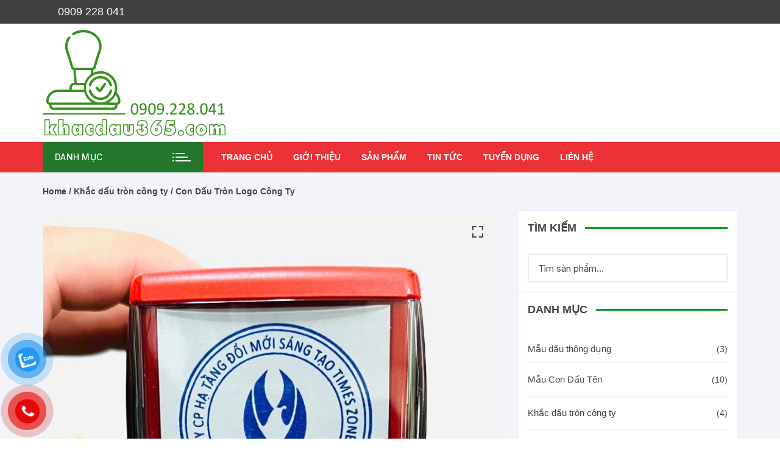

--- FILE ---
content_type: text/html; charset=UTF-8
request_url: https://khacdau365.com/san-pham/con-dau-cau-lac-bo-co-tuong/
body_size: 27253
content:
<!doctype html>
<html lang="vi">
<head>
	<meta charset="UTF-8">
	<meta name="viewport" content="width=device-width, initial-scale=1">
	<link rel="profile" href="https://gmpg.org/xfn/11">
<meta name="google-site-verification" content="7URL-KXC9xdd-R8B03xMbPF8gzCXO4bG5Ekk_6FhO2s" />
	<style>
#wpadminbar #wp-admin-bar-wccp_free_top_button .ab-icon:before {
	content: "\f160";
	color: #02CA02;
	top: 3px;
}
#wpadminbar #wp-admin-bar-wccp_free_top_button .ab-icon {
	transform: rotate(45deg);
}
</style>
<meta name='robots' content='index, follow, max-image-preview:large, max-snippet:-1, max-video-preview:-1' />

	<!-- This site is optimized with the Yoast SEO plugin v21.9.1 - https://yoast.com/wordpress/plugins/seo/ -->
	<title>Con Dấu Tròn Logo Công Ty - Khắc Con Dấu Lấy Liền - Làm Con Dấu Giá Rẻ</title>
	<meta name="description" content="Con dấu mộc tròn công ty kèm theo logo, dịch vụ khắc dấu tròn công ty lấy liền giao hàng tận nơi trong ngày." />
	<link rel="canonical" href="https://khacdau365.com/san-pham/con-dau-cau-lac-bo-co-tuong/" />
	<meta property="og:locale" content="vi_VN" />
	<meta property="og:type" content="article" />
	<meta property="og:title" content="Con Dấu Tròn Logo Công Ty - Khắc Con Dấu Lấy Liền - Làm Con Dấu Giá Rẻ" />
	<meta property="og:description" content="Con dấu mộc tròn công ty kèm theo logo, dịch vụ khắc dấu tròn công ty lấy liền giao hàng tận nơi trong ngày." />
	<meta property="og:url" content="https://khacdau365.com/san-pham/con-dau-cau-lac-bo-co-tuong/" />
	<meta property="og:site_name" content="Khắc Con Dấu Lấy Liền - Làm Con Dấu Giá Rẻ" />
	<meta property="article:modified_time" content="2025-12-05T18:39:42+00:00" />
	<meta property="og:image" content="https://khacdau365.com/wp-content/uploads/2024/05/khac-dau-tron-logo-cong-ty.jpg" />
	<meta property="og:image:width" content="1115" />
	<meta property="og:image:height" content="1115" />
	<meta property="og:image:type" content="image/jpeg" />
	<meta name="twitter:card" content="summary_large_image" />
	<meta name="twitter:label1" content="Ước tính thời gian đọc" />
	<meta name="twitter:data1" content="1 phút" />
	<script type="application/ld+json" class="yoast-schema-graph">{"@context":"https://schema.org","@graph":[{"@type":"WebPage","@id":"https://khacdau365.com/san-pham/con-dau-cau-lac-bo-co-tuong/","url":"https://khacdau365.com/san-pham/con-dau-cau-lac-bo-co-tuong/","name":"Con Dấu Tròn Logo Công Ty - Khắc Con Dấu Lấy Liền - Làm Con Dấu Giá Rẻ","isPartOf":{"@id":"https://khacdau365.com/#website"},"primaryImageOfPage":{"@id":"https://khacdau365.com/san-pham/con-dau-cau-lac-bo-co-tuong/#primaryimage"},"image":{"@id":"https://khacdau365.com/san-pham/con-dau-cau-lac-bo-co-tuong/#primaryimage"},"thumbnailUrl":"https://khacdau365.com/wp-content/uploads/2024/05/khac-dau-tron-logo-cong-ty.jpg","datePublished":"2024-05-02T02:07:38+00:00","dateModified":"2025-12-05T18:39:42+00:00","description":"Con dấu mộc tròn công ty kèm theo logo, dịch vụ khắc dấu tròn công ty lấy liền giao hàng tận nơi trong ngày.","breadcrumb":{"@id":"https://khacdau365.com/san-pham/con-dau-cau-lac-bo-co-tuong/#breadcrumb"},"inLanguage":"vi","potentialAction":[{"@type":"ReadAction","target":["https://khacdau365.com/san-pham/con-dau-cau-lac-bo-co-tuong/"]}]},{"@type":"ImageObject","inLanguage":"vi","@id":"https://khacdau365.com/san-pham/con-dau-cau-lac-bo-co-tuong/#primaryimage","url":"https://khacdau365.com/wp-content/uploads/2024/05/khac-dau-tron-logo-cong-ty.jpg","contentUrl":"https://khacdau365.com/wp-content/uploads/2024/05/khac-dau-tron-logo-cong-ty.jpg","width":1115,"height":1115,"caption":"khắc dấu tròn logo công ty"},{"@type":"BreadcrumbList","@id":"https://khacdau365.com/san-pham/con-dau-cau-lac-bo-co-tuong/#breadcrumb","itemListElement":[{"@type":"ListItem","position":1,"name":"Trang chủ","item":"https://khacdau365.com/"},{"@type":"ListItem","position":2,"name":"Sản phẩm","item":"https://khacdau365.com/dich-vu-khac-dau/"},{"@type":"ListItem","position":3,"name":"Con Dấu Tròn Logo Công Ty"}]},{"@type":"WebSite","@id":"https://khacdau365.com/#website","url":"https://khacdau365.com/","name":"Khắc Con Dấu Lấy Liền - Làm Con Dấu Giá Rẻ","description":"Đặt Dấu Lấy Liền Giá Rẻ","publisher":{"@id":"https://khacdau365.com/#organization"},"potentialAction":[{"@type":"SearchAction","target":{"@type":"EntryPoint","urlTemplate":"https://khacdau365.com/?s={search_term_string}"},"query-input":"required name=search_term_string"}],"inLanguage":"vi"},{"@type":"Organization","@id":"https://khacdau365.com/#organization","name":"Khắc Con Dấu Lấy Liền - Làm Con Dấu Giá Rẻ","url":"https://khacdau365.com/","logo":{"@type":"ImageObject","inLanguage":"vi","@id":"https://khacdau365.com/#/schema/logo/image/","url":"https://khacdau365.com/wp-content/uploads/2024/04/cropped-logo-khac-dau-365-300x174-1.png","contentUrl":"https://khacdau365.com/wp-content/uploads/2024/04/cropped-logo-khac-dau-365-300x174-1.png","width":300,"height":174,"caption":"Khắc Con Dấu Lấy Liền - Làm Con Dấu Giá Rẻ"},"image":{"@id":"https://khacdau365.com/#/schema/logo/image/"}}]}</script>
	<!-- / Yoast SEO plugin. -->


<link rel='dns-prefetch' href='//fonts.googleapis.com' />
<link rel="alternate" type="application/rss+xml" title="Dòng thông tin Khắc Con Dấu Lấy Liền - Làm Con Dấu Giá Rẻ &raquo;" href="https://khacdau365.com/feed/" />
<link rel="alternate" type="application/rss+xml" title="Khắc Con Dấu Lấy Liền - Làm Con Dấu Giá Rẻ &raquo; Dòng bình luận" href="https://khacdau365.com/comments/feed/" />
<link rel="alternate" type="application/rss+xml" title="Khắc Con Dấu Lấy Liền - Làm Con Dấu Giá Rẻ &raquo; Con Dấu Tròn Logo Công Ty Dòng bình luận" href="https://khacdau365.com/san-pham/con-dau-cau-lac-bo-co-tuong/feed/" />
<link rel="alternate" title="oNhúng (JSON)" type="application/json+oembed" href="https://khacdau365.com/wp-json/oembed/1.0/embed?url=https%3A%2F%2Fkhacdau365.com%2Fsan-pham%2Fcon-dau-cau-lac-bo-co-tuong%2F" />
<link rel="alternate" title="oNhúng (XML)" type="text/xml+oembed" href="https://khacdau365.com/wp-json/oembed/1.0/embed?url=https%3A%2F%2Fkhacdau365.com%2Fsan-pham%2Fcon-dau-cau-lac-bo-co-tuong%2F&#038;format=xml" />
<style id='wp-img-auto-sizes-contain-inline-css' type='text/css'>
img:is([sizes=auto i],[sizes^="auto," i]){contain-intrinsic-size:3000px 1500px}
/*# sourceURL=wp-img-auto-sizes-contain-inline-css */
</style>
<style id='wp-emoji-styles-inline-css' type='text/css'>

	img.wp-smiley, img.emoji {
		display: inline !important;
		border: none !important;
		box-shadow: none !important;
		height: 1em !important;
		width: 1em !important;
		margin: 0 0.07em !important;
		vertical-align: -0.1em !important;
		background: none !important;
		padding: 0 !important;
	}
/*# sourceURL=wp-emoji-styles-inline-css */
</style>
<link rel='stylesheet' id='wp-block-library-css' href='https://khacdau365.com/wp-includes/css/dist/block-library/style.min.css?ver=6.9' type='text/css' media='all' />
<link rel='stylesheet' id='wc-blocks-style-css' href='https://khacdau365.com/wp-content/plugins/woocommerce/assets/client/blocks/wc-blocks.css?ver=wc-8.8.6' type='text/css' media='all' />
<style id='global-styles-inline-css' type='text/css'>
:root{--wp--preset--aspect-ratio--square: 1;--wp--preset--aspect-ratio--4-3: 4/3;--wp--preset--aspect-ratio--3-4: 3/4;--wp--preset--aspect-ratio--3-2: 3/2;--wp--preset--aspect-ratio--2-3: 2/3;--wp--preset--aspect-ratio--16-9: 16/9;--wp--preset--aspect-ratio--9-16: 9/16;--wp--preset--color--black: #000000;--wp--preset--color--cyan-bluish-gray: #abb8c3;--wp--preset--color--white: #ffffff;--wp--preset--color--pale-pink: #f78da7;--wp--preset--color--vivid-red: #cf2e2e;--wp--preset--color--luminous-vivid-orange: #ff6900;--wp--preset--color--luminous-vivid-amber: #fcb900;--wp--preset--color--light-green-cyan: #7bdcb5;--wp--preset--color--vivid-green-cyan: #00d084;--wp--preset--color--pale-cyan-blue: #8ed1fc;--wp--preset--color--vivid-cyan-blue: #0693e3;--wp--preset--color--vivid-purple: #9b51e0;--wp--preset--gradient--vivid-cyan-blue-to-vivid-purple: linear-gradient(135deg,rgb(6,147,227) 0%,rgb(155,81,224) 100%);--wp--preset--gradient--light-green-cyan-to-vivid-green-cyan: linear-gradient(135deg,rgb(122,220,180) 0%,rgb(0,208,130) 100%);--wp--preset--gradient--luminous-vivid-amber-to-luminous-vivid-orange: linear-gradient(135deg,rgb(252,185,0) 0%,rgb(255,105,0) 100%);--wp--preset--gradient--luminous-vivid-orange-to-vivid-red: linear-gradient(135deg,rgb(255,105,0) 0%,rgb(207,46,46) 100%);--wp--preset--gradient--very-light-gray-to-cyan-bluish-gray: linear-gradient(135deg,rgb(238,238,238) 0%,rgb(169,184,195) 100%);--wp--preset--gradient--cool-to-warm-spectrum: linear-gradient(135deg,rgb(74,234,220) 0%,rgb(151,120,209) 20%,rgb(207,42,186) 40%,rgb(238,44,130) 60%,rgb(251,105,98) 80%,rgb(254,248,76) 100%);--wp--preset--gradient--blush-light-purple: linear-gradient(135deg,rgb(255,206,236) 0%,rgb(152,150,240) 100%);--wp--preset--gradient--blush-bordeaux: linear-gradient(135deg,rgb(254,205,165) 0%,rgb(254,45,45) 50%,rgb(107,0,62) 100%);--wp--preset--gradient--luminous-dusk: linear-gradient(135deg,rgb(255,203,112) 0%,rgb(199,81,192) 50%,rgb(65,88,208) 100%);--wp--preset--gradient--pale-ocean: linear-gradient(135deg,rgb(255,245,203) 0%,rgb(182,227,212) 50%,rgb(51,167,181) 100%);--wp--preset--gradient--electric-grass: linear-gradient(135deg,rgb(202,248,128) 0%,rgb(113,206,126) 100%);--wp--preset--gradient--midnight: linear-gradient(135deg,rgb(2,3,129) 0%,rgb(40,116,252) 100%);--wp--preset--font-size--small: 13px;--wp--preset--font-size--medium: 20px;--wp--preset--font-size--large: 36px;--wp--preset--font-size--x-large: 42px;--wp--preset--spacing--20: 0.44rem;--wp--preset--spacing--30: 0.67rem;--wp--preset--spacing--40: 1rem;--wp--preset--spacing--50: 1.5rem;--wp--preset--spacing--60: 2.25rem;--wp--preset--spacing--70: 3.38rem;--wp--preset--spacing--80: 5.06rem;--wp--preset--shadow--natural: 6px 6px 9px rgba(0, 0, 0, 0.2);--wp--preset--shadow--deep: 12px 12px 50px rgba(0, 0, 0, 0.4);--wp--preset--shadow--sharp: 6px 6px 0px rgba(0, 0, 0, 0.2);--wp--preset--shadow--outlined: 6px 6px 0px -3px rgb(255, 255, 255), 6px 6px rgb(0, 0, 0);--wp--preset--shadow--crisp: 6px 6px 0px rgb(0, 0, 0);}:where(.is-layout-flex){gap: 0.5em;}:where(.is-layout-grid){gap: 0.5em;}body .is-layout-flex{display: flex;}.is-layout-flex{flex-wrap: wrap;align-items: center;}.is-layout-flex > :is(*, div){margin: 0;}body .is-layout-grid{display: grid;}.is-layout-grid > :is(*, div){margin: 0;}:where(.wp-block-columns.is-layout-flex){gap: 2em;}:where(.wp-block-columns.is-layout-grid){gap: 2em;}:where(.wp-block-post-template.is-layout-flex){gap: 1.25em;}:where(.wp-block-post-template.is-layout-grid){gap: 1.25em;}.has-black-color{color: var(--wp--preset--color--black) !important;}.has-cyan-bluish-gray-color{color: var(--wp--preset--color--cyan-bluish-gray) !important;}.has-white-color{color: var(--wp--preset--color--white) !important;}.has-pale-pink-color{color: var(--wp--preset--color--pale-pink) !important;}.has-vivid-red-color{color: var(--wp--preset--color--vivid-red) !important;}.has-luminous-vivid-orange-color{color: var(--wp--preset--color--luminous-vivid-orange) !important;}.has-luminous-vivid-amber-color{color: var(--wp--preset--color--luminous-vivid-amber) !important;}.has-light-green-cyan-color{color: var(--wp--preset--color--light-green-cyan) !important;}.has-vivid-green-cyan-color{color: var(--wp--preset--color--vivid-green-cyan) !important;}.has-pale-cyan-blue-color{color: var(--wp--preset--color--pale-cyan-blue) !important;}.has-vivid-cyan-blue-color{color: var(--wp--preset--color--vivid-cyan-blue) !important;}.has-vivid-purple-color{color: var(--wp--preset--color--vivid-purple) !important;}.has-black-background-color{background-color: var(--wp--preset--color--black) !important;}.has-cyan-bluish-gray-background-color{background-color: var(--wp--preset--color--cyan-bluish-gray) !important;}.has-white-background-color{background-color: var(--wp--preset--color--white) !important;}.has-pale-pink-background-color{background-color: var(--wp--preset--color--pale-pink) !important;}.has-vivid-red-background-color{background-color: var(--wp--preset--color--vivid-red) !important;}.has-luminous-vivid-orange-background-color{background-color: var(--wp--preset--color--luminous-vivid-orange) !important;}.has-luminous-vivid-amber-background-color{background-color: var(--wp--preset--color--luminous-vivid-amber) !important;}.has-light-green-cyan-background-color{background-color: var(--wp--preset--color--light-green-cyan) !important;}.has-vivid-green-cyan-background-color{background-color: var(--wp--preset--color--vivid-green-cyan) !important;}.has-pale-cyan-blue-background-color{background-color: var(--wp--preset--color--pale-cyan-blue) !important;}.has-vivid-cyan-blue-background-color{background-color: var(--wp--preset--color--vivid-cyan-blue) !important;}.has-vivid-purple-background-color{background-color: var(--wp--preset--color--vivid-purple) !important;}.has-black-border-color{border-color: var(--wp--preset--color--black) !important;}.has-cyan-bluish-gray-border-color{border-color: var(--wp--preset--color--cyan-bluish-gray) !important;}.has-white-border-color{border-color: var(--wp--preset--color--white) !important;}.has-pale-pink-border-color{border-color: var(--wp--preset--color--pale-pink) !important;}.has-vivid-red-border-color{border-color: var(--wp--preset--color--vivid-red) !important;}.has-luminous-vivid-orange-border-color{border-color: var(--wp--preset--color--luminous-vivid-orange) !important;}.has-luminous-vivid-amber-border-color{border-color: var(--wp--preset--color--luminous-vivid-amber) !important;}.has-light-green-cyan-border-color{border-color: var(--wp--preset--color--light-green-cyan) !important;}.has-vivid-green-cyan-border-color{border-color: var(--wp--preset--color--vivid-green-cyan) !important;}.has-pale-cyan-blue-border-color{border-color: var(--wp--preset--color--pale-cyan-blue) !important;}.has-vivid-cyan-blue-border-color{border-color: var(--wp--preset--color--vivid-cyan-blue) !important;}.has-vivid-purple-border-color{border-color: var(--wp--preset--color--vivid-purple) !important;}.has-vivid-cyan-blue-to-vivid-purple-gradient-background{background: var(--wp--preset--gradient--vivid-cyan-blue-to-vivid-purple) !important;}.has-light-green-cyan-to-vivid-green-cyan-gradient-background{background: var(--wp--preset--gradient--light-green-cyan-to-vivid-green-cyan) !important;}.has-luminous-vivid-amber-to-luminous-vivid-orange-gradient-background{background: var(--wp--preset--gradient--luminous-vivid-amber-to-luminous-vivid-orange) !important;}.has-luminous-vivid-orange-to-vivid-red-gradient-background{background: var(--wp--preset--gradient--luminous-vivid-orange-to-vivid-red) !important;}.has-very-light-gray-to-cyan-bluish-gray-gradient-background{background: var(--wp--preset--gradient--very-light-gray-to-cyan-bluish-gray) !important;}.has-cool-to-warm-spectrum-gradient-background{background: var(--wp--preset--gradient--cool-to-warm-spectrum) !important;}.has-blush-light-purple-gradient-background{background: var(--wp--preset--gradient--blush-light-purple) !important;}.has-blush-bordeaux-gradient-background{background: var(--wp--preset--gradient--blush-bordeaux) !important;}.has-luminous-dusk-gradient-background{background: var(--wp--preset--gradient--luminous-dusk) !important;}.has-pale-ocean-gradient-background{background: var(--wp--preset--gradient--pale-ocean) !important;}.has-electric-grass-gradient-background{background: var(--wp--preset--gradient--electric-grass) !important;}.has-midnight-gradient-background{background: var(--wp--preset--gradient--midnight) !important;}.has-small-font-size{font-size: var(--wp--preset--font-size--small) !important;}.has-medium-font-size{font-size: var(--wp--preset--font-size--medium) !important;}.has-large-font-size{font-size: var(--wp--preset--font-size--large) !important;}.has-x-large-font-size{font-size: var(--wp--preset--font-size--x-large) !important;}
/*# sourceURL=global-styles-inline-css */
</style>

<style id='classic-theme-styles-inline-css' type='text/css'>
/*! This file is auto-generated */
.wp-block-button__link{color:#fff;background-color:#32373c;border-radius:9999px;box-shadow:none;text-decoration:none;padding:calc(.667em + 2px) calc(1.333em + 2px);font-size:1.125em}.wp-block-file__button{background:#32373c;color:#fff;text-decoration:none}
/*# sourceURL=/wp-includes/css/classic-themes.min.css */
</style>
<link rel='stylesheet' id='contact-form-7-css' href='https://khacdau365.com/wp-content/plugins/contact-form-7/includes/css/styles.css?ver=5.9.4' type='text/css' media='all' />
<link rel='stylesheet' id='photoswipe-css' href='https://khacdau365.com/wp-content/plugins/woocommerce/assets/css/photoswipe/photoswipe.min.css?ver=8.8.6' type='text/css' media='all' />
<link rel='stylesheet' id='photoswipe-default-skin-css' href='https://khacdau365.com/wp-content/plugins/woocommerce/assets/css/photoswipe/default-skin/default-skin.min.css?ver=8.8.6' type='text/css' media='all' />
<link rel='stylesheet' id='woocommerce-layout-css' href='https://khacdau365.com/wp-content/plugins/woocommerce/assets/css/woocommerce-layout.css?ver=8.8.6' type='text/css' media='all' />
<link rel='stylesheet' id='woocommerce-smallscreen-css' href='https://khacdau365.com/wp-content/plugins/woocommerce/assets/css/woocommerce-smallscreen.css?ver=8.8.6' type='text/css' media='only screen and (max-width: 768px)' />
<link rel='stylesheet' id='woocommerce-general-css' href='https://khacdau365.com/wp-content/plugins/woocommerce/assets/css/woocommerce.css?ver=8.8.6' type='text/css' media='all' />
<style id='woocommerce-inline-inline-css' type='text/css'>
.woocommerce form .form-row .required { visibility: visible; }
/*# sourceURL=woocommerce-inline-inline-css */
</style>
<link rel='stylesheet' id='pzf-style-css' href='https://khacdau365.com/wp-content/plugins/button-contact-vr/css/style.css?ver=6.9' type='text/css' media='all' />
<link rel='stylesheet' id='orchid-store-style-css' href='https://khacdau365.com/wp-content/themes/orchid-store/style.css?ver=1.4.7' type='text/css' media='all' />
<link rel='stylesheet' id='orchid-store-fonts-css' href='https://fonts.googleapis.com/css?family=Inter%3A400%2C500%2C600%2C700%2C800&#038;subset=latin%2Clatin-ext&#038;ver=1.4.7' type='text/css' media='all' />
<link rel='stylesheet' id='orchid-store-boxicons-css' href='https://khacdau365.com/wp-content/themes/orchid-store/assets/fonts/boxicons/boxicons.css?ver=1.4.7' type='text/css' media='all' />
<link rel='stylesheet' id='orchid-store-fontawesome-css' href='https://khacdau365.com/wp-content/themes/orchid-store/assets/fonts/fontawesome/fontawesome.css?ver=1.4.7' type='text/css' media='all' />
<link rel='stylesheet' id='orchid-store-main-style-css' href='https://khacdau365.com/wp-content/themes/orchid-store/assets/dist/css/main-style.css?ver=1.4.7' type='text/css' media='all' />
<style id='orchid-store-main-style-inline-css' type='text/css'>

			.editor-entry a,
			.quantity-button,
			.entry-404 h1 span,
			.banner-style-1 .caption span,
			.product-widget-style-2 .tab-nav ul li a.active {

				color: #009b1f;
			}

			button,
			.mobile-navigation,
			input[type='button'],
			input[type='reset'],
			input[type='submit'],
			.wp-block-search .wp-block-search__button,
			.wp-block-search.wp-block-search__text-button .wp-block-search__button,
			.entry-tags a,
			.entry-cats ul li a,
			.button-general,
			a.button-general,
			#yith-quick-view-close,
			.woocommerce .add_to_cart_button,
			.woocommerce #respond input#submit, 
			.woocommerce input#submit, 
			.woocommerce a.button, 
			.woocommerce button.button, 
			.woocommerce input.button, 
			.woocommerce .cart .button, 
			.woocommerce .cart input.button, 
			.woocommerce button.button.alt, 
			.woocommerce a.button.alt, 
			.woocommerce input.button.alt,
			.orchid-backtotop,
			.category-nav li a:hover,
			.cta-style-1,
			.main-navigation,
			.header-style-1 .top-header,
			#yith-wcwl-popup-message,
			.header-style-1 .custom-search-entry button,
			.header-style-1 .custom-search-entry button:hover,
			.header-style-1 .custom-search .search-form button,
			.header-style-1  .wishlist-icon-container a > .item-count,
			.header-style-1  .mini-cart .trigger-mini-cart > .item-count,
			.masterheader .mini-cart button,
			.owl-carousel button.owl-dot.active,
			.woocommerce .added_to_cart.wc-forward,
			.woocommerce div.product .entry-summary .yith-wcwl-add-to-wishlist a,
			.default-post-wrap .page-head .entry-cats ul li a:hover,
			.woocommerce nav.woocommerce-pagination ul li a:hover,
			.woocommerce .widget_price_filter .ui-slider .ui-slider-range,
			.woocommerce .widget_price_filter .ui-slider .ui-slider-handle,
			.woocommerce-page #add_payment_method #payment div.payment_box, 
			.woocommerce-cart #payment div.payment_box, 
			.woocommerce-checkout #payment div.payment_box,
			.header-style-1 .wishlist-icon-container a,
			.wc-block-grid .wp-block-button__link,
			.os-about-widget .social-icons ul li a,
			.patigation .page-numbers,
			.woocommerce .woocommerce-pagination .page-numbers li span, 
			.woocommerce .woocommerce-pagination .page-numbers li a,
			.woocommerce ul.products li .product-hover-items ul li a,
			.woocommerce #respond input#submit.alt.disabled,
			.woocommerce #respond input#submit.alt:disabled,
			.woocommerce #respond input#submit.alt:disabled[disabled],
			.woocommerce a.button.alt.disabled,
			.woocommerce a.button.alt:disabled,
			.woocommerce a.button.alt:disabled[disabled],
			.woocommerce button.button.alt.disabled,
			.woocommerce button.button.alt:disabled,
			.woocommerce button.button.alt:disabled[disabled],
			.woocommerce input.button.alt.disabled,
			.woocommerce input.button.alt:disabled,
			.woocommerce input.button.alt:disabled:hover,
			.woocommerce input.button.alt:disabled[disabled],
			.product-widget-style-3 .owl-carousel .owl-nav button.owl-next, 
			.product-widget-style-3 .owl-carousel .owl-nav button.owl-prev,
			.mobile-header-style-1 .bottom-block,
			.woocommerce-store-notice.demo_store,
			.addonify-add-to-wishlist-btn, 
			.woocommerce ul.products li.product a.addonify-add-to-wishlist-btn.addonify-custom-wishlist-btn, 
			.woocommerce-page ul.products li.product a.addonify-add-to-wishlist-btn.addonify-custom-wishlist-btn {

				background-color: #009b1f;
			}

			section .section-title h2:after, 
			section .section-title h3:after {

				content:'';
				background-color: #009b1f;
			}

			.widget .widget-title h3:after {

				content:'';
				border-top-color:#009b1f;
			}

			.woocommerce-page .woocommerce-MyAccount-content p a {

				border-bottom-color:#009b1f;
			}

			#add_payment_method #payment div.payment_box::before, 
			.woocommerce-cart #payment div.payment_box::before, 
			.woocommerce-checkout #payment div.payment_box::before {

				content:'';
				border-bottom-color: #009b1f;
			}
			
			.category-nav ul,
			.masterheader .mini-cart,
			.header-style-1 .custom-search-entry,
			.header-style-1 .custom-search-entry .select-custom {

				border-color: #009b1f;
			}
			a:hover,
			.quantity-button:hover,
			.entry-metas ul li a:hover,
			.footer a:hover,
			.editor-entry a:hover,
			.widget_archive a:hover,
			.widget_categories a:hover,
			.widget_recent_entries a:hover,
			.widget_meta a:hover,
			.widget_product_categories a:hover,
			.widget_rss li a:hover,
			.widget_pages li a:hover,
			.widget_nav_menu li a:hover,
			.woocommerce-widget-layered-nav ul li a:hover,
			.widget_rss .widget-title h3 a:hover,
			.widget_rss ul li a:hover,
			.masterheader .social-icons ul li a:hover,
			.comments-area .comment-body .reply a:hover,
			.comments-area .comment-body .reply a:focus,
			.comments-area .comment-body .fn a:hover,
			.comments-area .comment-body .fn a:focus,
			.footer .widget_rss ul li a:hover,
			.comments-area .comment-body .fn:hover,
			.comments-area .comment-body .fn a:hover,
			.comments-area .comment-body .reply a:hover, 
			.comments-area .comment-body .comment-metadata a:hover,
			.comments-area .comment-body .comment-metadata .edit-link:hover,
			.masterheader .topbar-items a:hover,
			.default-page-wrap .page-head .entry-metas ul li a:hover,
			.default-post-wrap .page-head .entry-metas ul li a:hover,
			.mini-cart-open .woocommerce.widget_shopping_cart .cart_list li a:hover,
			.woocommerce .woocommerce-breadcrumb a:hover,
			.breadcrumb-trail ul li a:hover,
			.os-page-breadcrumb-wrap .breadcrumb-trail ul li a:hover,
			.woocommerce .os-page-breadcrumb-wrap .woocommerce-breadcrumb a:hover,
			.os-breadcrumb-wrap ul li a:hover,
			.woocommerce-page a.edit:hover,
			.footer .footer-bottom p a:hover,
			.footer .copyrights a:hover, 
			.footer .widget_nav_menu ul li a:hover, 
			.footer .widget_rss .widget_title h3 a:hover, 
			.footer .widget_tag_cloud .tagcloud a:hover,
			.wc-block-grid .wc-block-grid__product-title:hover,
			.site-navigation ul li .sub-menu.mega-menu-sub-menu li a:hover {

				color: #23772d;
			}

			button:hover,
			input[type='button']:hover,
			input[type='reset']:hover,
			input[type='submit']:hover,
			.wp-block-search .wp-block-search__button:hover,
			.wp-block-search.wp-block-search__text-button .wp-block-search__button:hover,
			.orchid-backtotop:hover,
			.entry-tags a:hover,
			.entry-cats ul li a:hover,
			.button-general:hover,
			a.button-general:hover,
			#yith-quick-view-close:hover,
			.woocommerce .add_to_cart_button:hover,
			.woocommerce #respond input#submit:hover, 
			.woocommerce input#submit:hover, 
			.woocommerce a.button:hover, 
			.woocommerce button.button:hover, 
			.woocommerce input.button:hover, 
			.woocommerce .cart .button:hover, 
			.woocommerce .cart input.button:hover, 
			.woocommerce button.button.alt:hover, 
			.woocommerce a.button.alt:hover, 
			.woocommerce input.button.alt:hover,
			.masterheader .mini-cart button:hover,
			.woocommerce .product-hover-items ul li a:hover,
			.owl-carousel .owl-nav button.owl-next:hover,
			.owl-carousel .owl-nav button.owl-prev:hover,
			.woocommerce .added_to_cart.wc-forward:hover,
			.category-navigation .cat-nav-trigger,
			.wc-block-grid .wp-block-button__link:hover,
			.header-style-1 .wishlist-icon-container a:hover,
			.header-style-1 .custom-search .search-form button:hover,
			.os-about-widget .social-icons ul li a:hover,
			.woocommerce ul.products li .product-hover-items ul li a:hover,
			.woocommerce div.product .entry-summary .yith-wcwl-add-to-wishlist a:hover,
			.patigation .page-numbers.current,
			.patigation .page-numbers:hover,
			.woocommerce .woocommerce-pagination .page-numbers li a:hover, 
			.woocommerce .woocommerce-pagination .page-numbers li .current,
			.woocommerce a.button.alt:disabled:hover,
			.woocommerce a.button.alt.disabled:hover,
			.woocommerce button.button.alt:disabled:hover,
			.woocommerce button.button.alt.disabled:hover,
			.woocommerce input.button.alt.disabled:hover,
			.woocommerce a.button.alt:disabled[disabled]:hover,
			.woocommerce #respond input#submit.alt:disabled:hover,
			.woocommerce #respond input#submit.alt.disabled:hover,
			.woocommerce button.button.alt:disabled[disabled]:hover,
			.woocommerce input.button.alt:disabled[disabled]:hover,
			.woocommerce #respond input#submit.alt:disabled[disabled]:hover,
			.product-widget-style-3 .owl-carousel .owl-nav button.owl-next:hover, 
			.product-widget-style-3 .owl-carousel .owl-nav button.owl-prev:hover,
			.addonify-add-to-wishlist-btn:hover, 
			.woocommerce ul.products li.product a.addonify-add-to-wishlist-btn.addonify-custom-wishlist-btn:hover, 
			.woocommerce-page ul.products li.product a.addonify-add-to-wishlist-btn.addonify-custom-wishlist-btn:hover  {

				background-color: #23772d;
			}

			@media ( min-width: 992px ) {

				.site-navigation ul li .sub-menu li a:hover, 
				.site-navigation ul li .children li a:hover {

					background-color: #23772d;
				}
			}

			.widget_tag_cloud .tagcloud a:hover,
			.widget_product_tag_cloud .tagcloud a:hover {

				border-color: #23772d;
			}
			.os-breadcrumb-wrap {

				background-attachment: fixed;
			}
		.excerpt a,
		.editor-entry a {
			text-decoration: underline;
		}
/*# sourceURL=orchid-store-main-style-inline-css */
</style>
<link rel='stylesheet' id='elementor-lazyload-css' href='https://khacdau365.com/wp-content/plugins/elementor/assets/css/modules/lazyload/frontend.min.css?ver=3.15.2' type='text/css' media='all' />
<link rel='stylesheet' id='msl-main-css' href='https://khacdau365.com/wp-content/plugins/master-slider/public/assets/css/masterslider.main.css?ver=3.9.9' type='text/css' media='all' />
<link rel='stylesheet' id='msl-custom-css' href='https://khacdau365.com/wp-content/uploads/master-slider/custom.css?ver=4.4' type='text/css' media='all' />
<script type="text/javascript" src="https://khacdau365.com/wp-includes/js/jquery/jquery.min.js?ver=3.7.1" id="jquery-core-js"></script>
<script type="text/javascript" src="https://khacdau365.com/wp-includes/js/jquery/jquery-migrate.min.js?ver=3.4.1" id="jquery-migrate-js"></script>
<script type="text/javascript" src="https://khacdau365.com/wp-content/plugins/woocommerce/assets/js/jquery-blockui/jquery.blockUI.min.js?ver=2.7.0-wc.8.8.6" id="jquery-blockui-js" defer="defer" data-wp-strategy="defer"></script>
<script type="text/javascript" id="wc-add-to-cart-js-extra">
/* <![CDATA[ */
var wc_add_to_cart_params = {"ajax_url":"/wp-admin/admin-ajax.php","wc_ajax_url":"/?wc-ajax=%%endpoint%%","i18n_view_cart":"View cart","cart_url":"https://khacdau365.com/cart/","is_cart":"","cart_redirect_after_add":"no"};
//# sourceURL=wc-add-to-cart-js-extra
/* ]]> */
</script>
<script type="text/javascript" src="https://khacdau365.com/wp-content/plugins/woocommerce/assets/js/frontend/add-to-cart.min.js?ver=8.8.6" id="wc-add-to-cart-js" defer="defer" data-wp-strategy="defer"></script>
<script type="text/javascript" src="https://khacdau365.com/wp-content/plugins/woocommerce/assets/js/zoom/jquery.zoom.min.js?ver=1.7.21-wc.8.8.6" id="zoom-js" defer="defer" data-wp-strategy="defer"></script>
<script type="text/javascript" src="https://khacdau365.com/wp-content/plugins/woocommerce/assets/js/flexslider/jquery.flexslider.min.js?ver=2.7.2-wc.8.8.6" id="flexslider-js" defer="defer" data-wp-strategy="defer"></script>
<script type="text/javascript" src="https://khacdau365.com/wp-content/plugins/woocommerce/assets/js/photoswipe/photoswipe.min.js?ver=4.1.1-wc.8.8.6" id="photoswipe-js" defer="defer" data-wp-strategy="defer"></script>
<script type="text/javascript" src="https://khacdau365.com/wp-content/plugins/woocommerce/assets/js/photoswipe/photoswipe-ui-default.min.js?ver=4.1.1-wc.8.8.6" id="photoswipe-ui-default-js" defer="defer" data-wp-strategy="defer"></script>
<script type="text/javascript" id="wc-single-product-js-extra">
/* <![CDATA[ */
var wc_single_product_params = {"i18n_required_rating_text":"Please select a rating","review_rating_required":"yes","flexslider":{"rtl":false,"animation":"slide","smoothHeight":true,"directionNav":false,"controlNav":"thumbnails","slideshow":false,"animationSpeed":500,"animationLoop":false,"allowOneSlide":false},"zoom_enabled":"1","zoom_options":[],"photoswipe_enabled":"1","photoswipe_options":{"shareEl":false,"closeOnScroll":false,"history":false,"hideAnimationDuration":0,"showAnimationDuration":0},"flexslider_enabled":"1"};
//# sourceURL=wc-single-product-js-extra
/* ]]> */
</script>
<script type="text/javascript" src="https://khacdau365.com/wp-content/plugins/woocommerce/assets/js/frontend/single-product.min.js?ver=8.8.6" id="wc-single-product-js" defer="defer" data-wp-strategy="defer"></script>
<script type="text/javascript" src="https://khacdau365.com/wp-content/plugins/woocommerce/assets/js/js-cookie/js.cookie.min.js?ver=2.1.4-wc.8.8.6" id="js-cookie-js" defer="defer" data-wp-strategy="defer"></script>
<script type="text/javascript" id="woocommerce-js-extra">
/* <![CDATA[ */
var woocommerce_params = {"ajax_url":"/wp-admin/admin-ajax.php","wc_ajax_url":"/?wc-ajax=%%endpoint%%"};
//# sourceURL=woocommerce-js-extra
/* ]]> */
</script>
<script type="text/javascript" src="https://khacdau365.com/wp-content/plugins/woocommerce/assets/js/frontend/woocommerce.min.js?ver=8.8.6" id="woocommerce-js" defer="defer" data-wp-strategy="defer"></script>
<link rel="https://api.w.org/" href="https://khacdau365.com/wp-json/" /><link rel="alternate" title="JSON" type="application/json" href="https://khacdau365.com/wp-json/wp/v2/product/3015" /><link rel="EditURI" type="application/rsd+xml" title="RSD" href="https://khacdau365.com/xmlrpc.php?rsd" />
<meta name="generator" content="WordPress 6.9" />
<meta name="generator" content="WooCommerce 8.8.6" />
<link rel='shortlink' href='https://khacdau365.com/?p=3015' />
<script>var ms_grabbing_curosr = 'https://khacdau365.com/wp-content/plugins/master-slider/public/assets/css/common/grabbing.cur', ms_grab_curosr = 'https://khacdau365.com/wp-content/plugins/master-slider/public/assets/css/common/grab.cur';</script>
<meta name="generator" content="MasterSlider 3.9.9 - Responsive Touch Image Slider | avt.li/msf" />
<script id="wpcp_disable_Right_Click" type="text/javascript">
document.ondragstart = function() { return false;}
	function nocontext(e) {
	   return false;
	}
	document.oncontextmenu = nocontext;
</script>
<style>
.unselectable
{
-moz-user-select:none;
-webkit-user-select:none;
cursor: default;
}
html
{
-webkit-touch-callout: none;
-webkit-user-select: none;
-khtml-user-select: none;
-moz-user-select: none;
-ms-user-select: none;
user-select: none;
-webkit-tap-highlight-color: rgba(0,0,0,0);
}
</style>
<script id="wpcp_css_disable_selection" type="text/javascript">
var e = document.getElementsByTagName('body')[0];
if(e)
{
	e.setAttribute('unselectable',"on");
}
</script>
		<script>
			document.documentElement.className = document.documentElement.className.replace('no-js', 'js');
		</script>
				<style>
			.no-js img.lazyload {
				display: none;
			}

			figure.wp-block-image img.lazyloading {
				min-width: 150px;
			}

						.lazyload {
				opacity: 0;
			}

			.lazyloading {
				border: 0 !important;
				opacity: 1;
				background: rgba(255, 255, 255, 0) url('https://khacdau365.com/wp-content/plugins/wp-smushit/app/assets/images/smush-lazyloader-3.gif') no-repeat center !important;
				background-size: 16px auto !important;
				min-width: 16px;
			}

			.lazyload,
			.lazyloading {
				--smush-placeholder-width: 100px;
				--smush-placeholder-aspect-ratio: 1/1;
				width: var(--smush-placeholder-width) !important;
				aspect-ratio: var(--smush-placeholder-aspect-ratio) !important;
			}

					</style>
			<noscript><style>.woocommerce-product-gallery{ opacity: 1 !important; }</style></noscript>
	<meta name="generator" content="Elementor 3.15.2; features: e_dom_optimization, e_optimized_assets_loading, e_optimized_css_loading, additional_custom_breakpoints; settings: css_print_method-external, google_font-enabled, font_display-swap">
		<style type="text/css">
					.site-title a,
			.site-description {
				color: #ffffff;
			}
				</style>
		<style type="text/css" id="custom-background-css">
body.custom-background { background-image: url("https://khacdau365.com/wp-content/uploads/2025/03/unfocused-waiting-room-with-stairs-scaled.jpg"); background-position: left top; background-size: cover; background-repeat: no-repeat; background-attachment: fixed; }
</style>
	<link rel="icon" href="https://khacdau365.com/wp-content/uploads/2023/08/cropped-khacdau365.com-logo-32x32.png" sizes="32x32" />
<link rel="icon" href="https://khacdau365.com/wp-content/uploads/2023/08/cropped-khacdau365.com-logo-192x192.png" sizes="192x192" />
<link rel="apple-touch-icon" href="https://khacdau365.com/wp-content/uploads/2023/08/cropped-khacdau365.com-logo-180x180.png" />
<meta name="msapplication-TileImage" content="https://khacdau365.com/wp-content/uploads/2023/08/cropped-khacdau365.com-logo-270x270.png" />
		<style type="text/css" id="wp-custom-css">
			.social-icons ul li a::before {

 border: 1px dashed #fff;
color: #fff;
font-size: 25px;
padding: 2px;
border-radius: 50%;
}
.social-icons-list li {
  background: #f1af01;
  height: 40px;
  text-align: center;
  width: 40px;
  border-radius: 50%;
}
.header-style-1 .mid-header {
  padding-bottom: 10px;
  padding-top: 10px;
}
.top-header{
	background:#404040 !important;
}
.custom-search-entry, .mini-cart{
	border-color:#ec3237 !important
}
.fa-envelope-o, .fa-phone{ font-size:20px; margin-right:10px}
#menu-header-top-menu a{ font-size:18px !important;text-transform: inherit; }
.main-menu-link:hover{color:#fff !important;}
#menu-secondary-menu .main-menu-link:hover {
  color:red !important;
}
.footer, .footer .footer-bottom p, .footer .widget_rss ul li a, .footer .widget_tag_cloud .tagcloud a, .footer a{color:#fff;}
.footer-bottom{ text-align:center;}
.os-about-widget .social-icons ul li a{ background:#ec3237}
.bx{ font-size:25px;}
.default-page-wrap .editor-entry, .default-page-wrap .inner-content-metas {
  padding: 1em;
}
.entry-cats ul li a, .main-navigation{background:#ec3237}
.section-title {
  position: relative;
  border-bottom: 2px solid #ed1c22;
	margin-bottom:15px !important;
}
.section-title h2 {
  color: #fff;
  font-weight: 700;
  text-transform: uppercase;
  position: relative;
  font-size: 16px;
  background-color: #ed1c22;
  padding: 10px 20px;
  margin-bottom: 0px;
  width: unset !important;
  display: inline-block;
}

section .section-title h2::before{
  width: 100%;
  z-index: 2;
	height:0px;
}
section .section-title h2::after{
  background-color:none !important;
height:0px; width:0px;}
.secondary-widget-area .widget{ margin-bottom:0px !important; padding:15px !important}
.widget_product_categories > ul > li:first-child{ padding:10px 0px !important}
.custom-cart-btn{ display:none;}
.woocommerce ul.products li.product .price, .woocommerce ul.products li.product .price ins{ color:red; font-weight:bold !important}
 .woocommerce span.price del, .woocommerce ul.products li.product .price del {color:#444 !important}
body, .woocommerce-loop-product__title{font-family:Roboto,sans-serif !important}
.woocommerce-loop-product__title, .cats-widget-styles .right .title h3{font-family:Roboto,sans-serif !important; font-weight:700; font-size:16px; line-height:26px}
.cta-style-1{background:#404040 !important; padding:20px 0px !important;}
.product_list_widget bdi, .price{ color:red !important}
.bx-search{ color:#fff !important}
.woocommerce div.product div.summary{padding:0px 10px !important}
.woocommerce div.product .product_title {
  font-size: 20px;
  font-weight: bold;
  font-family: inherit;
  line-height: 27px;
}
.cta-style-1 .title h3, .entry-metas ul li.posted-date span, .product-widget-style-3 .owl-carousel .owl-nav button.owl-next, .product-widget-style-3 .owl-carousel .owl-nav button.owl-prev, .widget .widget-title h3, .woocommerce .cart_totals h2, .woocommerce .cross-sells > h2, .woocommerce .related.products > h2, .woocommerce .up-sells.upsells.products > h2, .woocommerce .woocommerce-billing-fields h3, .woocommerce .woocommerce-shipping-fields h3, .woocommerce .woocommerce-tabs h2, .woocommerce-page form.woocommerce-checkout h3, .yith-wcwl-share h4.yith-wcwl-share-title, section .section-title h2, section .section-title h3 {
  font-size: 18px;
  font-weight: 700;
  font-family: inherit;
	line-height:26px;
}
.mini-cart-open .woocommerce.widget_shopping_cart .total, .mini-cart-open .woocommerce.widget_shopping_cart .total strong, .mini-cart-open .woocommerce.widget_shopping_cart ul.cart_list .woocommerce-Price-amount, .mini-cart-open .woocommerce.widget_shopping_cart ul.cart_list span.quantity, .woocommerce .woocommerce-breadcrumb, .woocommerce div.product form.cart .variations label, .woocommerce div.product form.cart .variations td.label, .woocommerce ul.cart_list li a, .woocommerce ul.order_details li strong, .woocommerce ul.product_list_widget li a, .woocommerce-NoticeGroup ul li strong, .woocommerce-loop-product__title, .woocommerce-store-notice.demo_store {
  font-weight: 700;
}
.site-navigation > ul > li > a{font-weight:700}
.sub-toggle.visible-desktop{ left:85px}
.os-breadcrumb-wrap{ padding:30px 0px}
.archive-entry article .title h3, .os-blog .title h3, .search-entry article .title h3, .woocommerce div.product .product_title {
  font-size: 20px;
  font-size: ;
  font-family: inherit;
}
h1, h2, h3, h4, h5, h6 { font-family:inherit !important}
embed, iframe, object {
  max-width: 100%;
  width: 100%;
}
input[type="text"], .wpcf7 input[type="email"], .wpcf7 textarea{ border:1px solid #ccc}
.banner-style-1 .banner-image-wrapper img{ border-radius:10px}
.banner-style-1 .banner-image-wrapper img{ height:auto;}

@media (min-width: 1200px) {
	#block-8{ display:none;}
}	
@media (max-width: 1199.98px) {
	.slider-col{ display:none;}
	.right-col{ margin:auto;}
	.banner-style-1 .right-col {
  -webkit-box-flex: 0;
  -ms-flex: 0 0 100% !important;
  flex: 0 0 100% !important;
  max-width: 100% !important;
}
	.banner-style-1 .banner-image-wrapper {
  -webkit-box-flex: 0;
  -ms-flex: 0 0 100%;
  flex: 0 0 100%;
  max-width: 100%;
}
	.banner-style-1 .banner-item-holder {
  -webkit-box-orient: horizontal;
  -webkit-box-direction: normal;
  display: -webkit-box;
  display: -ms-flexbox;
  display: flex;
  -ms-flex-direction: row;
  flex-direction: row;
  -ms-flex-wrap: wrap;
  flex-wrap: wrap;
  margin: 0 -15px;
}
.banner-style-1 .banner-image-wrapper {
  padding: 0 15px;
	text-align: center;
}
}	

.banner-style-1 .right-col {
  -webkit-box-flex: 0;
  -ms-flex: 0 0 30%;
  flex: 0 0 30%;
  max-width: 30%;
}
.banner-style-1 .left-col {
  -webkit-box-flex: 0;
-ms-flex: 0 0 70%;
  flex: 0 0 70%;
  max-width: 70%;
	padding-right: 0px;
}
.banner-style-1 .thumb,
.banner-style-1 .item-entry,
.banner-style-1 .category-nav ul {

    position: relative;
    @include bg_image(center center, cover, inherit);
    height: 562px;
}

.banner-style-1 .banner-image-wrapper img {

    max-width: 100%;
    height: auto;
    object-fit: cover;
    object-position: center;
	width:auto;
}

body.boxed .__os-container__, body.boxed .__os-page-wrap__, body.boxed.elementor-page .__os-container__, body.boxed.elementor-page .elementor-section-boxed > .elementor-container, body.elementor-page .__os-container__{
	max-width: 1356px !important;
}

.woocommerce #content div.product div.images, .woocommerce div.product div.images, .woocommerce-page #content div.product div.images, .woocommerce-page div.product div.images
{
	width: 100% !important;
}


.woocommerce #content div.product div.summary, .woocommerce div.product div.summary, .woocommerce-page #content div.product div.summary, .woocommerce-page div.product div.summary
{
	width: 100% !important;	
		
}

.woocommerce div.product .product_title
{
	padding-top: 0.5em;
}

.banner-style-1 .banner-image-wrapper img
{
	border-radius: 0px !important;
}
.product-widget .product-entry .tab-wrapper .section-title h2 a{
	color: #fff;
}
.editor-entry .wp-caption img{
		max-width: 100%;
    height: auto;
    display: block;
    margin-left: auto;
    margin-right: auto;
}
figure{
	max-width: 100%;
    height: auto;
    display: block;
    margin-left: auto;
    margin-right: auto;
}

.product-info-wrap{
height:150px
}
.diachi{ font-weight:700}
.location_footer{ margin-top:15px; clear:both; display: block}
.img_footer{ float:left; margin-right:7px;}

.mang_xa_hoi a{ float:left; margin-right:10px;}
.widget_nav_menu ul li{ padding:10px 0px !important}
.widget_recent_entries li, .footer .widget_nav_menu li{ border-bottom: 1px solid #fff; border-color: #fff !important}
.gallery{ margin-bottom:0px !important}
.widget_recent_entries ul li{padding:10px 0px !important}
.ho_tro{ background:#9D0000; padding:10px 5px; border-radius:5px; font-size:18px; font-weight:bolder;margin-bottom: -25px;}
.footer-area-top{position:relative; margin:auto; text-align:center; padding-top:10px;}
.thongtinzalo{ padding:10px 20px; background:#fff; display:inline-block;color:red; font-weight:bolder; border-radius:5px; font-size:20px; margin:auto; text-align:center; clear:both; }

.img_dich_vu{
	padding: 50px 20px 30px 20px
;  border-radius: 20px;border: 1px solid #ececec; margin-top:-32px; 
}
.dich_vu{background:#FEBD26; display:inline-block; padding:10px 20px; border-radius:5px; font-size:28px; font-weight:700; color:#222;clear:both; position:relative; margin-top:20px; }
.img_dich_vu a{ padding-left:2%}
.img_dich_vu img{ max-width:30%;border-radius: 5px;}
.thongtindichvu{ max-width:700px; margin:auto;}

/* Định dạng danh sách bài viết */
.recent-post-list {
    list-style: none;
    padding: 0;
    margin: 0;
}

/* Căn chỉnh ảnh và nội dung trên cùng một dòng */
.recent-post-item {
    display: flex;
    align-items: center;
    gap: 15px; /* Khoảng cách giữa ảnh và tiêu đề */
    margin-bottom: 15px;
    padding: 10px;
    border-bottom: 1px solid #ddd; /* Đường phân cách giữa các bài viết */
}

/* Ảnh đại diện bên trái */
.recent-post-thumbnail-wrapper {
    width: 25%; /* Ảnh chiếm 25% chiều rộng */
    flex-shrink: 0; /* Ngăn ảnh bị thu nhỏ quá mức */
    display: flex;
    align-items: center;
    justify-content: center;
}

/* Định dạng ảnh */
.recent-post-thumbnail-wrapper img {
    width: 100%; /* Đảm bảo ảnh co dãn đúng kích thước */
    height: auto;
    display: block;
    border-radius: 5px; /* Bo góc ảnh */
}

/* Nội dung bài viết bên phải */
.recent-post-content {
    width: 75%; /* Chiếm phần còn lại */
    display: flex;
    flex-direction: column;
    justify-content: center;
}

/* Tiêu đề bài viết */
.recent-post-content a {
    text-decoration: none;
    font-weight: bold;
    display: block;
    margin-bottom: 5px;
}
.footer .widget_recent_entries ul li{
	flex-wrap: initial !important;
	align-items: center !important;
}
.footer-image{ max-width:700px; margin:auto; }
.footer-locations{ margin-top:40px;}
@media (min-width:320px) and (max-width:575.98px){
	.footer-column{ width:100%; }
}
@media (min-width:575.98px) and (max-width:767.98px){
	.footer-column{ width:50%; float:left;}
}
@media (min-width: 768px) and (max-width: 1199.98px) {
	.footer-column{ width:33%; float:left;}
}
@media (min-width: 1200px) {
	.footer-column{ width:16.6%; float:left;}
}
.footer-column li{ margin-bottom:0.6em; list-style:inside}
.footer-bottom{ clear:both;}
.footer{background-image:url(https://khacdau365.com/wp-content/uploads/2025/03/hinh_chim.jpg);
  background-repeat: no-repeat !important;
  background-size: cover !important;clear:both;position:relative;}
.section-bg-overlay {
	clear:both;
  background-color: #222;
	opacity:0.9;
	height: 100%;
  left: 0;
  bottom:0;
  position: absolute;
  right: 0;
}
.footer .recent-post-item{ margin-bottom:0px}
.footer .widget-title h3{color:#FEBD26 !important}

.aligncenter {
  display: block !important;
  margin-left: auto !important;
  margin-right: auto !important;
}
		</style>
			
	<!-- Google tag (gtag.js) -->
<script async src="https://www.googletagmanager.com/gtag/js?id=G-LPZ3RJKST8"></script>
<script>
  window.dataLayer = window.dataLayer || [];
  function gtag(){dataLayer.push(arguments);}
  gtag('js', new Date());

  gtag('config', 'G-LPZ3RJKST8');
</script>
	
	<script type="application/ld+json">
{
  "@context" : "http://schema.org",
  "@type" : "LocalBusiness",
  "name" : "KHẮC DẤU 365",
  "image" : "https://khacdau365.com/wp-content/uploads/2023/08/cropped-logo-khac-dau-365.png",
  "telephone" : "0909 228 041",
  "address" : {
    "@type" : "PostalAddress",
    "streetAddress" : "475 Hai Bà Trưng",
    "addressLocality" : "Quận 3, Thành Phố Hồ Chí Minh",
    "addressCountry" : "Việt Nam",
    "postalCode" : "70000"
  },
  "url" : "https://khacdau365.com",
"openingHoursSpecification": [
  {
    "@type": "OpeningHoursSpecification",
    "dayOfWeek": [
      "Thứ hai",
      "Thứ ba",
      "Thứ tư",
      "Thứ năm",
      "Thứ sáu",
      "Thứ bảy",
      "Chủ nhật"
    ],
    "opens": "07:00",
    "closes": "21:00"
  }
],
"priceRange" : "1.000.000 – 100.000.000"

}
</script>

	
</head>

<body class="wp-singular product-template-default single single-product postid-3015 custom-background wp-custom-logo wp-theme-orchid-store theme-orchid-store _masterslider _ms_version_3.9.9 woocommerce woocommerce-page woocommerce-no-js unselectable woocommerce-active e-lazyload elementor-default elementor-kit-6">
		<div id="page" class="site __os-page-wrap__">

		<a class="skip-link screen-reader-text" href="#content">Chuyển tới nội dung</a>

		<header class="masterheader desktop-header header-style-1">
    <div class="header-inner">
                    <div class="top-header">
                <div class="__os-container__">
                    <div class="os-row">
                        <div class="os-col left-col">
                           <div class="topbar-items">
                                			<nav id="top-header-menu" class="top-header-menu">
				<ul id="menu-header-top-menu" class="menu"><li id="menu-item-1173" class="menu-item menu-item-type-custom menu-item-object-custom menu-item-1173"><a></a></li>
<li id="menu-item-1174" class="menu-item menu-item-type-custom menu-item-object-custom menu-item-1174"><a href="tel:0909228041">0909 228 041</a></li>
</ul>			</nav><!-- .site-navigation.site-navigation -->
			                            </div><!-- .topbar-items -->
                        </div><!-- .os-col.left-col -->
                                            </div><!-- .os-row -->
                </div><!-- .__os-container__ -->
            </div><!-- .top-header -->
                    <div class="mid-header">
            <div class="__os-container__">
                <div class="os-row no-wishlist-icon no-product-search-form no-mini-cart">
                    <div class="os-col logo-col">
                        		<div class="site-branding">
			<a href="https://khacdau365.com/" class="custom-logo-link" rel="home"><img width="300" height="174" src="https://khacdau365.com/wp-content/uploads/2024/04/cropped-logo-khac-dau-365-300x174-1.png" class="custom-logo" alt="Khắc Con Dấu Lấy Liền &#8211; Làm Con Dấu Giá Rẻ" decoding="async" fetchpriority="high" /></a>        </div><!-- site-branding -->
		                    </div><!-- .os-col.logo-col -->
                                            <div class="os-col extra-col">
                            <div class="aside-right">
                                                                    <div class="wishlist-minicart-wrapper">
                                        <div class="wishlist-minicart-inner">
                                                                                </div><!-- . wishlist-minicart-inner -->
                                    </div>
                                                                </div><!-- .aside-right -->
                        </div><!-- .os-col.extra-col -->
                                        </div><!-- .os-row -->
            </div><!-- .__os-container__ -->
        </div><!-- .mid-header -->
        <div class="bottom-header">
            <div class="main-navigation"> 
                <div class="__os-container__">
                    <div class="os-row os-nav-row ">
                                                    <div class="os-col os-nav-col-left">
                                <div class="category-navigation">
                                    <button class="cat-nav-trigger">
                                                                                    <span class="title">Danh mục</span>
                                                                                    <span class="icon">
                                            <span class="line"></span>
                                            <span class="line"></span>
                                            <span class="line"></span>
                                        </span>
                                    </button><!-- . cat-nav-trigger -->
                                    
                                    <ul id="menu-secondary-menu" class="category-navigation-list"><li id="menu-item-1382" class="menu-item menu-item-type-taxonomy menu-item-object-product_cat menu-item-1382"><a href="https://khacdau365.com/dich-vu-khac-dau-chuc-danh/">Khắc dấu chức danh</a></li>
<li id="menu-item-1383" class="menu-item menu-item-type-taxonomy menu-item-object-product_cat menu-item-1383"><a href="https://khacdau365.com/dich-vu-khac-dau-ten/">Mẫu Con Dấu Tên</a></li>
<li id="menu-item-1384" class="menu-item menu-item-type-taxonomy menu-item-object-product_cat menu-item-1384"><a href="https://khacdau365.com/dich-vu-khac-dau-chu-ky/">Khắc dấu chữ ký</a></li>
<li id="menu-item-1386" class="menu-item menu-item-type-taxonomy menu-item-object-product_cat current-product-ancestor current-menu-parent current-product-parent menu-item-1386"><a href="https://khacdau365.com/dich-vu-khac-dau-tron/">Khắc dấu tròn công ty</a></li>
<li id="menu-item-1388" class="menu-item menu-item-type-taxonomy menu-item-object-product_cat menu-item-1388"><a href="https://khacdau365.com/dich-vu-khac-dau-hoan-cong/">Con dấu bản vẽ hoàn công</a></li>
<li id="menu-item-1390" class="menu-item menu-item-type-taxonomy menu-item-object-product_cat menu-item-1390"><a href="https://khacdau365.com/dich-vu-khac-dau-vuong/">Khắc dấu vuông mã số thuế</a></li>
</ul>                                </div><!-- .site-navigation category-navigation -->
                            </div><!-- .os-col.os-nav-col-left -->
                                                    <div class="os-col os-nav-col-right">
                            <div class="menu-toggle">
                                <button class="mobile-menu-toggle-btn">
                                    <span class="hamburger-bar"></span>
                                    <span class="hamburger-bar"></span>
                                    <span class="hamburger-bar"></span>
                                </button>
                            </div><!-- .meu-toggle -->
                            		<nav id="site-navigation" class="site-navigation">
			<ul id="primary-menu" class="primary-menu"><li id="menu-item-220" class="menu-item menu-item-type-post_type menu-item-object-page menu-item-home menu-item-220"><a href="https://khacdau365.com/">Trang chủ</a></li>
<li id="menu-item-1190" class="menu-item menu-item-type-post_type menu-item-object-page menu-item-1190"><a href="https://khacdau365.com/gioi-thieu-ve-khac-dau-365/">Giới thiệu</a></li>
<li id="menu-item-1202" class="menu-item menu-item-type-post_type menu-item-object-page menu-item-has-children current_page_parent menu-item-1202"><a href="https://khacdau365.com/dich-vu-khac-dau/">Sản phẩm</a>
<ul class="sub-menu">
	<li id="menu-item-1372" class="menu-item menu-item-type-taxonomy menu-item-object-product_cat menu-item-1372"><a href="https://khacdau365.com/dich-vu-khac-dau-vuong/">Khắc dấu vuông mã số thuế</a></li>
	<li id="menu-item-1374" class="menu-item menu-item-type-taxonomy menu-item-object-product_cat menu-item-1374"><a href="https://khacdau365.com/dich-vu-khac-dau-hoan-cong/">Con dấu bản vẽ hoàn công</a></li>
	<li id="menu-item-1376" class="menu-item menu-item-type-taxonomy menu-item-object-product_cat current-product-ancestor current-menu-parent current-product-parent menu-item-1376"><a href="https://khacdau365.com/dich-vu-khac-dau-tron/">Khắc dấu tròn công ty</a></li>
	<li id="menu-item-1378" class="menu-item menu-item-type-taxonomy menu-item-object-product_cat menu-item-1378"><a href="https://khacdau365.com/dich-vu-khac-dau-chu-ky/">Khắc dấu chữ ký</a></li>
	<li id="menu-item-1379" class="menu-item menu-item-type-taxonomy menu-item-object-product_cat menu-item-1379"><a href="https://khacdau365.com/dich-vu-khac-dau-ten/">Mẫu Con Dấu Tên</a></li>
	<li id="menu-item-1380" class="menu-item menu-item-type-taxonomy menu-item-object-product_cat menu-item-1380"><a href="https://khacdau365.com/dich-vu-khac-dau-chuc-danh/">Khắc dấu chức danh</a></li>
</ul>
</li>
<li id="menu-item-1259" class="menu-item menu-item-type-taxonomy menu-item-object-category menu-item-1259"><a href="https://khacdau365.com/category/tin-tuc/">Tin tức</a></li>
<li id="menu-item-1197" class="menu-item menu-item-type-post_type menu-item-object-page menu-item-1197"><a href="https://khacdau365.com/tuyen-dung/">Tuyển dụng</a></li>
<li id="menu-item-1195" class="menu-item menu-item-type-post_type menu-item-object-page menu-item-1195"><a href="https://khacdau365.com/lien-he-khac-dau-365/">Liên hệ</a></li>
</ul>		</nav><!-- .site-navigation.site-navigation -->
		                        </div><!-- // os-col os-nav-col-right -->
                    </div><!-- // os-row os-nav-row -->
                </div><!-- .__os-container__ -->
            </div><!-- .main-navigation -->
        </div><!-- .bottom-header -->
    </div><!-- .header-inner -->
</header><!-- .masterheader.header-style-1 --><header class="masterheader mobile-header header-style-1 mobile-header-style-1">
    <div class="header-inner">
                         <div class="top-header top-block">
                    <div class="__os-container__">
                        <div class="block-entry os-row">
                                                    </div><!-- // block-entry -->
                    </div><!-- // __os-container__ -->
                </div><!-- // top-block -->
                        <div class="mid-block">
            <div class="__os-container__">
                <div class="block-entry os-row">
                    <div class="branding flex-col">
                        		<div class="site-branding">
								<a href="https://khacdau365.com/">
						<img class="mobile-logo lazyload" data-src="https://khacdau365.com/wp-content/uploads/2023/08/cropped-logo-khac-dau-365.png" alt="Khắc Con Dấu Lấy Liền - Làm Con Dấu Giá Rẻ" src="[data-uri]" style="--smush-placeholder-width: 1486px; --smush-placeholder-aspect-ratio: 1486/860;"><noscript><img class="mobile-logo" src="https://khacdau365.com/wp-content/uploads/2023/08/cropped-logo-khac-dau-365.png" alt="Khắc Con Dấu Lấy Liền - Làm Con Dấu Giá Rẻ"></noscript>
					</a>
					        </div><!-- site-branding -->
		                    </div><!-- .branding flex-col -->
                                    </div><!-- // block-entry -->
            </div><!-- // __os-container__ -->
        </div><!-- // mid-block -->
        <div class="bottom-block">
            <div class="__os-container__">
                <div class="block-entry">
                    <div class="flex-row">
                        <div class="flex-col left">
                        <div class="nav-col">
                            <div class="menu-toggle">
                                <button class="mobile-menu-toggle-btn">
                                    <span class="hamburger-bar"></span>
                                    <span class="hamburger-bar"></span>
                                    <span class="hamburger-bar"></span>
                                </button>
                            </div><!-- .meu-toggle -->
                            		<nav id="site-navigation" class="site-navigation">
			<ul id="primary-menu" class="primary-menu"><li class="menu-item menu-item-type-post_type menu-item-object-page menu-item-home menu-item-220"><a href="https://khacdau365.com/">Trang chủ</a></li>
<li class="menu-item menu-item-type-post_type menu-item-object-page menu-item-1190"><a href="https://khacdau365.com/gioi-thieu-ve-khac-dau-365/">Giới thiệu</a></li>
<li class="menu-item menu-item-type-post_type menu-item-object-page menu-item-has-children current_page_parent menu-item-1202"><a href="https://khacdau365.com/dich-vu-khac-dau/">Sản phẩm</a>
<ul class="sub-menu">
	<li class="menu-item menu-item-type-taxonomy menu-item-object-product_cat menu-item-1372"><a href="https://khacdau365.com/dich-vu-khac-dau-vuong/">Khắc dấu vuông mã số thuế</a></li>
	<li class="menu-item menu-item-type-taxonomy menu-item-object-product_cat menu-item-1374"><a href="https://khacdau365.com/dich-vu-khac-dau-hoan-cong/">Con dấu bản vẽ hoàn công</a></li>
	<li class="menu-item menu-item-type-taxonomy menu-item-object-product_cat current-product-ancestor current-menu-parent current-product-parent menu-item-1376"><a href="https://khacdau365.com/dich-vu-khac-dau-tron/">Khắc dấu tròn công ty</a></li>
	<li class="menu-item menu-item-type-taxonomy menu-item-object-product_cat menu-item-1378"><a href="https://khacdau365.com/dich-vu-khac-dau-chu-ky/">Khắc dấu chữ ký</a></li>
	<li class="menu-item menu-item-type-taxonomy menu-item-object-product_cat menu-item-1379"><a href="https://khacdau365.com/dich-vu-khac-dau-ten/">Mẫu Con Dấu Tên</a></li>
	<li class="menu-item menu-item-type-taxonomy menu-item-object-product_cat menu-item-1380"><a href="https://khacdau365.com/dich-vu-khac-dau-chuc-danh/">Khắc dấu chức danh</a></li>
</ul>
</li>
<li class="menu-item menu-item-type-taxonomy menu-item-object-category menu-item-1259"><a href="https://khacdau365.com/category/tin-tuc/">Tin tức</a></li>
<li class="menu-item menu-item-type-post_type menu-item-object-page menu-item-1197"><a href="https://khacdau365.com/tuyen-dung/">Tuyển dụng</a></li>
<li class="menu-item menu-item-type-post_type menu-item-object-page menu-item-1195"><a href="https://khacdau365.com/lien-he-khac-dau-365/">Liên hệ</a></li>
</ul>		</nav><!-- .site-navigation.site-navigation -->
		                        </div><!-- // nav-col -->
                        </div><!-- // flex-col left -->
                        <div class="flex-col right">
                            <div class="flex-row">
                                                                    <div class="cat-menu-col flex-col">
                                         <div class="special-cat-menu">
                                             <button class="cat-nav-trigger">
                                                <span class="icon">
                                                    <span class="line"></span>
                                                    <span class="line"></span>
                                                    <span class="line"></span>
                                                </span>
                                            </button>
                                        </div><!-- // special-cat-menu -->
                                    </div><!-- // cat-menu-col -->
                                                                </div><!-- // flex-row -->
                        </div><!-- // flex-col right -->
                    </div><!-- // fex-row -->
                </div><!-- // block-entry -->
            </div><!-- // __os-container__ -->
                            <nav class="category-navigation special-navigation">
                    <ul id="menu-secondary-menu-1" class="category-navigation-list"><li class="menu-item menu-item-type-taxonomy menu-item-object-product_cat menu-item-1382"><a href="https://khacdau365.com/dich-vu-khac-dau-chuc-danh/">Khắc dấu chức danh</a></li>
<li class="menu-item menu-item-type-taxonomy menu-item-object-product_cat menu-item-1383"><a href="https://khacdau365.com/dich-vu-khac-dau-ten/">Mẫu Con Dấu Tên</a></li>
<li class="menu-item menu-item-type-taxonomy menu-item-object-product_cat menu-item-1384"><a href="https://khacdau365.com/dich-vu-khac-dau-chu-ky/">Khắc dấu chữ ký</a></li>
<li class="menu-item menu-item-type-taxonomy menu-item-object-product_cat current-product-ancestor current-menu-parent current-product-parent menu-item-1386"><a href="https://khacdau365.com/dich-vu-khac-dau-tron/">Khắc dấu tròn công ty</a></li>
<li class="menu-item menu-item-type-taxonomy menu-item-object-product_cat menu-item-1388"><a href="https://khacdau365.com/dich-vu-khac-dau-hoan-cong/">Con dấu bản vẽ hoàn công</a></li>
<li class="menu-item menu-item-type-taxonomy menu-item-object-product_cat menu-item-1390"><a href="https://khacdau365.com/dich-vu-khac-dau-vuong/">Khắc dấu vuông mã số thuế</a></li>
</ul>                </nav><!-- // special-navigation -->
                        </div><!-- // bottom-block -->
    </div><!-- // header-inner -->
</header><!-- .mobile-header header-style-1 -->
<aside class="mobile-navigation canvas" data-auto-focus="true">
    <div class="canvas-inner">
        <div class="canvas-container-entry">
            <div class="canvas-close-container">
                <button class="trigger-mob-nav-close"><i class='bx bx-x'></i></button>
            </div><!-- // canvas-close-container -->
            <div class="top-header-menu-entry">
                			<nav id="top-header-menu" class="top-header-menu">
				<ul id="menu-header-top-menu-1" class="menu"><li class="menu-item menu-item-type-custom menu-item-object-custom menu-item-1173"><a></a></li>
<li class="menu-item menu-item-type-custom menu-item-object-custom menu-item-1174"><a href="tel:0909228041">0909 228 041</a></li>
</ul>			</nav><!-- .site-navigation.site-navigation -->
			            </div><!-- // secondary-navigation -->
            <div class="mobile-nav-entry">
                		<nav id="site-navigation" class="site-navigation">
			<ul id="primary-menu" class="primary-menu"><li class="menu-item menu-item-type-post_type menu-item-object-page menu-item-home menu-item-220"><a href="https://khacdau365.com/">Trang chủ</a></li>
<li class="menu-item menu-item-type-post_type menu-item-object-page menu-item-1190"><a href="https://khacdau365.com/gioi-thieu-ve-khac-dau-365/">Giới thiệu</a></li>
<li class="menu-item menu-item-type-post_type menu-item-object-page menu-item-has-children current_page_parent menu-item-1202"><a href="https://khacdau365.com/dich-vu-khac-dau/">Sản phẩm</a>
<ul class="sub-menu">
	<li class="menu-item menu-item-type-taxonomy menu-item-object-product_cat menu-item-1372"><a href="https://khacdau365.com/dich-vu-khac-dau-vuong/">Khắc dấu vuông mã số thuế</a></li>
	<li class="menu-item menu-item-type-taxonomy menu-item-object-product_cat menu-item-1374"><a href="https://khacdau365.com/dich-vu-khac-dau-hoan-cong/">Con dấu bản vẽ hoàn công</a></li>
	<li class="menu-item menu-item-type-taxonomy menu-item-object-product_cat current-product-ancestor current-menu-parent current-product-parent menu-item-1376"><a href="https://khacdau365.com/dich-vu-khac-dau-tron/">Khắc dấu tròn công ty</a></li>
	<li class="menu-item menu-item-type-taxonomy menu-item-object-product_cat menu-item-1378"><a href="https://khacdau365.com/dich-vu-khac-dau-chu-ky/">Khắc dấu chữ ký</a></li>
	<li class="menu-item menu-item-type-taxonomy menu-item-object-product_cat menu-item-1379"><a href="https://khacdau365.com/dich-vu-khac-dau-ten/">Mẫu Con Dấu Tên</a></li>
	<li class="menu-item menu-item-type-taxonomy menu-item-object-product_cat menu-item-1380"><a href="https://khacdau365.com/dich-vu-khac-dau-chuc-danh/">Khắc dấu chức danh</a></li>
</ul>
</li>
<li class="menu-item menu-item-type-taxonomy menu-item-object-category menu-item-1259"><a href="https://khacdau365.com/category/tin-tuc/">Tin tức</a></li>
<li class="menu-item menu-item-type-post_type menu-item-object-page menu-item-1197"><a href="https://khacdau365.com/tuyen-dung/">Tuyển dụng</a></li>
<li class="menu-item menu-item-type-post_type menu-item-object-page menu-item-1195"><a href="https://khacdau365.com/lien-he-khac-dau-365/">Liên hệ</a></li>
</ul>		</nav><!-- .site-navigation.site-navigation -->
		            </div><!-- // mobile-nav-entry -->
        </div><!-- // canvas-container-entry -->
    </div><!-- // canvas-inner -->
</aside><!-- // mobile-navigation-canvas -->
<div class="mobile-navigation-mask"></div><!-- // mobile-navigation-mask -->        
        <div id="content" class="site-content">
	<div class="inner-page-wrap __os-woo-page-wrap__">
					<div class="os-page-breadcrumb-wrap">
					<div class="__os-container__">
						<div class="os-breadcrumb">
							<nav class="woocommerce-breadcrumb" aria-label="Breadcrumb"><a href="https://khacdau365.com">Home</a>&nbsp;&#47;&nbsp;<a href="https://khacdau365.com/dich-vu-khac-dau-tron/">Khắc dấu tròn công ty</a>&nbsp;&#47;&nbsp;Con Dấu Tròn Logo Công Ty</nav>						</div><!-- .os-breadcrumb -->
					</div><!-- .__os-container__ -->
				</div><!-- .os-product-single-breadcrumb-wrap -->
					<div class="inner-entry">
		<div class="__os-container__">
			<div class="row">
				<div class="col-desktop-8 content-col col-tab-100 col-mob-100 sticky-portion">
					<div id="primary" class="content-area">
						<div id="main" class="site-main">
							<div class="__os-woo-entry__">
								
					
			<div class="woocommerce-notices-wrapper"></div><div id="product-3015" class="product type-product post-3015 status-publish first instock product_cat-dich-vu-khac-dau-tron has-post-thumbnail shipping-taxable purchasable product-type-simple">

	<div class="woocommerce-product-gallery woocommerce-product-gallery--with-images woocommerce-product-gallery--columns-4 images" data-columns="4" style="opacity: 0; transition: opacity .25s ease-in-out;">
	<div class="woocommerce-product-gallery__wrapper">
		<div data-thumb="https://khacdau365.com/wp-content/uploads/2024/05/khac-dau-tron-logo-cong-ty-100x100.jpg" data-thumb-alt="khắc dấu tròn logo công ty" class="woocommerce-product-gallery__image"><a href="https://khacdau365.com/wp-content/uploads/2024/05/khac-dau-tron-logo-cong-ty.jpg"><img loading="lazy" width="1115" height="1115" src="https://khacdau365.com/wp-content/uploads/2024/05/khac-dau-tron-logo-cong-ty.jpg" class="wp-post-image" alt="khắc dấu tròn logo công ty" title="khac-dau-tron-logo-cong-ty" data-caption="" data-src="https://khacdau365.com/wp-content/uploads/2024/05/khac-dau-tron-logo-cong-ty.jpg" data-large_image="https://khacdau365.com/wp-content/uploads/2024/05/khac-dau-tron-logo-cong-ty.jpg" data-large_image_width="1115" data-large_image_height="1115" decoding="async" srcset="https://khacdau365.com/wp-content/uploads/2024/05/khac-dau-tron-logo-cong-ty.jpg 1115w, https://khacdau365.com/wp-content/uploads/2024/05/khac-dau-tron-logo-cong-ty-800x800.jpg 800w, https://khacdau365.com/wp-content/uploads/2024/05/khac-dau-tron-logo-cong-ty-1024x1024.jpg 1024w, https://khacdau365.com/wp-content/uploads/2024/05/khac-dau-tron-logo-cong-ty-150x150.jpg 150w, https://khacdau365.com/wp-content/uploads/2024/05/khac-dau-tron-logo-cong-ty-768x768.jpg 768w, https://khacdau365.com/wp-content/uploads/2024/05/khac-dau-tron-logo-cong-ty-100x100.jpg 100w" sizes="(max-width: 1115px) 100vw, 1115px" /></a></div><div data-thumb="https://khacdau365.com/wp-content/uploads/2024/05/con-dau-cau-lac-bo-co-tuong-100x100.jpg" data-thumb-alt="Con dấu cấu lạc bộ cờ tướng" class="woocommerce-product-gallery__image"><a href="https://khacdau365.com/wp-content/uploads/2024/05/con-dau-cau-lac-bo-co-tuong.jpg"><img loading="lazy" width="1181" height="1181" src="https://khacdau365.com/wp-content/uploads/2024/05/con-dau-cau-lac-bo-co-tuong.jpg" class="" alt="Con dấu cấu lạc bộ cờ tướng" title="con-dau-cau-lac-bo-co-tuong" data-caption="" data-src="https://khacdau365.com/wp-content/uploads/2024/05/con-dau-cau-lac-bo-co-tuong.jpg" data-large_image="https://khacdau365.com/wp-content/uploads/2024/05/con-dau-cau-lac-bo-co-tuong.jpg" data-large_image_width="1181" data-large_image_height="1181" decoding="async" srcset="https://khacdau365.com/wp-content/uploads/2024/05/con-dau-cau-lac-bo-co-tuong.jpg 1181w, https://khacdau365.com/wp-content/uploads/2024/05/con-dau-cau-lac-bo-co-tuong-100x100.jpg 100w, https://khacdau365.com/wp-content/uploads/2024/05/con-dau-cau-lac-bo-co-tuong-800x800.jpg 800w, https://khacdau365.com/wp-content/uploads/2024/05/con-dau-cau-lac-bo-co-tuong-1024x1024.jpg 1024w, https://khacdau365.com/wp-content/uploads/2024/05/con-dau-cau-lac-bo-co-tuong-150x150.jpg 150w, https://khacdau365.com/wp-content/uploads/2024/05/con-dau-cau-lac-bo-co-tuong-768x768.jpg 768w, https://khacdau365.com/wp-content/uploads/2024/05/con-dau-cau-lac-bo-co-tuong-1000x1000.jpg 1000w" sizes="(max-width: 1181px) 100vw, 1181px" /></a></div><div data-thumb="https://khacdau365.com/wp-content/uploads/2024/05/con-dau-co-tuong-100x100.jpg" data-thumb-alt="con dấu cờ tướng" class="woocommerce-product-gallery__image"><a href="https://khacdau365.com/wp-content/uploads/2024/05/con-dau-co-tuong.jpg"><img loading="lazy" width="1181" height="1181" src="https://khacdau365.com/wp-content/uploads/2024/05/con-dau-co-tuong.jpg" class="" alt="con dấu cờ tướng" title="con-dau-co-tuong" data-caption="" data-src="https://khacdau365.com/wp-content/uploads/2024/05/con-dau-co-tuong.jpg" data-large_image="https://khacdau365.com/wp-content/uploads/2024/05/con-dau-co-tuong.jpg" data-large_image_width="1181" data-large_image_height="1181" decoding="async" srcset="https://khacdau365.com/wp-content/uploads/2024/05/con-dau-co-tuong.jpg 1181w, https://khacdau365.com/wp-content/uploads/2024/05/con-dau-co-tuong-100x100.jpg 100w, https://khacdau365.com/wp-content/uploads/2024/05/con-dau-co-tuong-800x800.jpg 800w, https://khacdau365.com/wp-content/uploads/2024/05/con-dau-co-tuong-1024x1024.jpg 1024w, https://khacdau365.com/wp-content/uploads/2024/05/con-dau-co-tuong-150x150.jpg 150w, https://khacdau365.com/wp-content/uploads/2024/05/con-dau-co-tuong-768x768.jpg 768w, https://khacdau365.com/wp-content/uploads/2024/05/con-dau-co-tuong-1000x1000.jpg 1000w" sizes="(max-width: 1181px) 100vw, 1181px" /></a></div><div data-thumb="https://khacdau365.com/wp-content/uploads/2024/05/khac-dau-tron-logo-cong-ty-100x100.jpg" data-thumb-alt="khắc dấu tròn logo công ty" class="woocommerce-product-gallery__image"><a href="https://khacdau365.com/wp-content/uploads/2024/05/khac-dau-tron-logo-cong-ty.jpg"><img width="1115" height="1115" src="https://khacdau365.com/wp-content/uploads/2024/05/khac-dau-tron-logo-cong-ty.jpg" class="" alt="khắc dấu tròn logo công ty" title="khac-dau-tron-logo-cong-ty" data-caption="" data-src="https://khacdau365.com/wp-content/uploads/2024/05/khac-dau-tron-logo-cong-ty.jpg" data-large_image="https://khacdau365.com/wp-content/uploads/2024/05/khac-dau-tron-logo-cong-ty.jpg" data-large_image_width="1115" data-large_image_height="1115" decoding="async" loading="lazy" srcset="https://khacdau365.com/wp-content/uploads/2024/05/khac-dau-tron-logo-cong-ty.jpg 1115w, https://khacdau365.com/wp-content/uploads/2024/05/khac-dau-tron-logo-cong-ty-800x800.jpg 800w, https://khacdau365.com/wp-content/uploads/2024/05/khac-dau-tron-logo-cong-ty-1024x1024.jpg 1024w, https://khacdau365.com/wp-content/uploads/2024/05/khac-dau-tron-logo-cong-ty-150x150.jpg 150w, https://khacdau365.com/wp-content/uploads/2024/05/khac-dau-tron-logo-cong-ty-768x768.jpg 768w, https://khacdau365.com/wp-content/uploads/2024/05/khac-dau-tron-logo-cong-ty-100x100.jpg 100w" sizes="auto, (max-width: 1115px) 100vw, 1115px" /></a></div>	</div>
</div>

	<div class="summary entry-summary">
		<h1 class="product_title entry-title">Con Dấu Tròn Logo Công Ty</h1><p class="price"><span class="woocommerce-Price-amount amount"><bdi>220.000&nbsp;<span class="woocommerce-Price-currencySymbol">&#8363;</span></bdi></span></p>

	
	<form class="cart" action="https://khacdau365.com/san-pham/con-dau-cau-lac-bo-co-tuong/" method="post" enctype='multipart/form-data'>
		
				<div class="os-quantity-wrapper">
			<button type="button" class="woo-quantity-btn woo-quantity-minus" ><i class='bx bx-minus' ></i></button>
		<div class="quantity">
		<label class="screen-reader-text" for="quantity_697e0e4a870ea">Con Dấu Tròn Logo Công Ty quantity</label>
	<input
		type="number"
				id="quantity_697e0e4a870ea"
		class="input-text qty text"
		name="quantity"
		value="1"
		aria-label="Product quantity"
		size="4"
		min="1"
		max=""
					step="1"
			placeholder=""
			inputmode="numeric"
			autocomplete="off"
			/>
	</div>
			<button type="button" class="woo-quantity-btn woo-quantity-plus" ><i class='bx bx-plus'></i></button>
		</div>
		
		<button type="submit" name="add-to-cart" value="3015" class="single_add_to_cart_button button alt">Add to cart</button>

			</form>

	
<div class="product_meta">

	
	
	<span class="posted_in">Category: <a href="https://khacdau365.com/dich-vu-khac-dau-tron/" rel="tag">Khắc dấu tròn công ty</a></span>
	
	
</div>
	</div>

	
	<div class="woocommerce-tabs wc-tabs-wrapper">
		<ul class="tabs wc-tabs" role="tablist">
							<li class="reviews_tab" id="tab-title-reviews" role="tab" aria-controls="tab-reviews">
					<a href="#tab-reviews">
						Reviews (0)					</a>
				</li>
					</ul>
					<div class="woocommerce-Tabs-panel woocommerce-Tabs-panel--reviews panel entry-content wc-tab" id="tab-reviews" role="tabpanel" aria-labelledby="tab-title-reviews">
				<div id="reviews" class="woocommerce-Reviews">
	<div id="comments">
		<h2 class="woocommerce-Reviews-title">
			Reviews		</h2>

					<p class="woocommerce-noreviews">There are no reviews yet.</p>
			</div>

			<div id="review_form_wrapper">
			<div id="review_form">
					<div id="respond" class="comment-respond">
		<span id="reply-title" class="comment-reply-title">Be the first to review &ldquo;Con Dấu Tròn Logo Công Ty&rdquo; <small><a rel="nofollow" id="cancel-comment-reply-link" href="/san-pham/con-dau-cau-lac-bo-co-tuong/#respond" style="display:none;">Hủy</a></small></span><form action="https://khacdau365.com/wp-comments-post.php" method="post" id="commentform" class="comment-form"><p class="comment-notes"><span id="email-notes">Email của bạn sẽ không được hiển thị công khai.</span> <span class="required-field-message">Các trường bắt buộc được đánh dấu <span class="required">*</span></span></p><div class="comment-form-rating"><label for="rating">Your rating&nbsp;<span class="required">*</span></label><select name="rating" id="rating" required>
						<option value="">Rate&hellip;</option>
						<option value="5">Perfect</option>
						<option value="4">Good</option>
						<option value="3">Average</option>
						<option value="2">Not that bad</option>
						<option value="1">Very poor</option>
					</select></div><p class="comment-form-comment"><label for="comment">Your review&nbsp;<span class="required">*</span></label><textarea id="comment" name="comment" cols="45" rows="8" required></textarea></p><p class="comment-form-author"><label for="author">Name&nbsp;<span class="required">*</span></label><input id="author" name="author" type="text" value="" size="30" required /></p>
<p class="comment-form-email"><label for="email">Email&nbsp;<span class="required">*</span></label><input id="email" name="email" type="email" value="" size="30" required /></p>
<p class="comment-form-cookies-consent"><input id="wp-comment-cookies-consent" name="wp-comment-cookies-consent" type="checkbox" value="yes" /> <label for="wp-comment-cookies-consent">Lưu tên của tôi, email, và trang web trong trình duyệt này cho lần bình luận kế tiếp của tôi.</label></p>
<p class="form-submit"><input name="submit" type="submit" id="submit" class="submit" value="Submit" /> <input type='hidden' name='comment_post_ID' value='3015' id='comment_post_ID' />
<input type='hidden' name='comment_parent' id='comment_parent' value='0' />
</p></form>	</div><!-- #respond -->
				</div>
		</div>
	
	<div class="clear"></div>
</div>
			</div>
		
			</div>


	<section class="related products">

					<h2>Related products</h2>
				
		<ul class="products columns-3 os-mobile-col-2">


			
					<li class="product type-product post-3089 status-publish first instock product_cat-dich-vu-khac-dau-tron has-post-thumbnail shipping-taxable purchasable product-type-simple">
	<div class="bg-white product-main-wrap">
		<div class="product-thumb-wrap imghover">
			<a href="https://khacdau365.com/san-pham/con-dau-tron-made-taiwan/" class="woocommerce-LoopProduct-link woocommerce-loop-product__link"><img width="1278" height="1278" data-src="https://khacdau365.com/wp-content/uploads/2024/05/khac-dau-tron.jpg" class="attachment-woocommerce_thumbnail size-woocommerce_thumbnail lazyload" alt="khắc dấu tròn" decoding="async" loading="lazy" data-srcset="https://khacdau365.com/wp-content/uploads/2024/05/khac-dau-tron.jpg 1278w, https://khacdau365.com/wp-content/uploads/2024/05/khac-dau-tron-800x800.jpg 800w, https://khacdau365.com/wp-content/uploads/2024/05/khac-dau-tron-1024x1024.jpg 1024w, https://khacdau365.com/wp-content/uploads/2024/05/khac-dau-tron-150x150.jpg 150w, https://khacdau365.com/wp-content/uploads/2024/05/khac-dau-tron-768x768.jpg 768w, https://khacdau365.com/wp-content/uploads/2024/05/khac-dau-tron-100x100.jpg 100w" data-sizes="auto, (max-width: 1278px) 100vw, 1278px" src="[data-uri]" style="--smush-placeholder-width: 1278px; --smush-placeholder-aspect-ratio: 1278/1278;" /><noscript><img width="1278" height="1278" src="https://khacdau365.com/wp-content/uploads/2024/05/khac-dau-tron.jpg" class="attachment-woocommerce_thumbnail size-woocommerce_thumbnail" alt="khắc dấu tròn" decoding="async" loading="lazy" srcset="https://khacdau365.com/wp-content/uploads/2024/05/khac-dau-tron.jpg 1278w, https://khacdau365.com/wp-content/uploads/2024/05/khac-dau-tron-800x800.jpg 800w, https://khacdau365.com/wp-content/uploads/2024/05/khac-dau-tron-1024x1024.jpg 1024w, https://khacdau365.com/wp-content/uploads/2024/05/khac-dau-tron-150x150.jpg 150w, https://khacdau365.com/wp-content/uploads/2024/05/khac-dau-tron-768x768.jpg 768w, https://khacdau365.com/wp-content/uploads/2024/05/khac-dau-tron-100x100.jpg 100w" sizes="auto, (max-width: 1278px) 100vw, 1278px" /></noscript></a>		</div>

		<div class="product-info-wrap">
			<a href="https://khacdau365.com/san-pham/con-dau-tron-made-taiwan/" class="woocommerce-LoopProduct-link woocommerce-loop-product__link"><h2 class="woocommerce-loop-product__title">Con Dấu Tròn Made Taiwan</h2></a>
	<span class="price"><span class="woocommerce-Price-amount amount"><bdi>280.000&nbsp;<span class="woocommerce-Price-currencySymbol">&#8363;</span></bdi></span></span>
			<div class="custom-cart-btn">
				<a href="?add-to-cart=3089" data-quantity="1" class="button product_type_simple add_to_cart_button ajax_add_to_cart" data-product_id="3089" data-product_sku="" aria-label="Add to cart: &ldquo;Con Dấu Tròn Made Taiwan&rdquo;" aria-describedby="" rel="nofollow">Add to cart</a>			</div>
		</div>
	</div><!-- .bg-white product-main-wrap -->
</li>

			
					<li class="product type-product post-3085 status-publish instock product_cat-dich-vu-khac-dau-tron has-post-thumbnail shipping-taxable purchasable product-type-simple">
	<div class="bg-white product-main-wrap">
		<div class="product-thumb-wrap imghover">
			<a href="https://khacdau365.com/san-pham/con-dau-tron-made-viet-nam/" class="woocommerce-LoopProduct-link woocommerce-loop-product__link"><img width="991" height="992" data-src="https://khacdau365.com/wp-content/uploads/2024/05/con-dau-moc-tron-cong-ty-1.jpg" class="attachment-woocommerce_thumbnail size-woocommerce_thumbnail lazyload" alt="con dấu mộc tròn công ty" decoding="async" loading="lazy" data-srcset="https://khacdau365.com/wp-content/uploads/2024/05/con-dau-moc-tron-cong-ty-1.jpg 991w, https://khacdau365.com/wp-content/uploads/2024/05/con-dau-moc-tron-cong-ty-1-800x800.jpg 800w, https://khacdau365.com/wp-content/uploads/2024/05/con-dau-moc-tron-cong-ty-1-150x150.jpg 150w, https://khacdau365.com/wp-content/uploads/2024/05/con-dau-moc-tron-cong-ty-1-768x769.jpg 768w, https://khacdau365.com/wp-content/uploads/2024/05/con-dau-moc-tron-cong-ty-1-100x100.jpg 100w" data-sizes="auto, (max-width: 991px) 100vw, 991px" src="[data-uri]" style="--smush-placeholder-width: 991px; --smush-placeholder-aspect-ratio: 991/992;" /><noscript><img width="991" height="992" src="https://khacdau365.com/wp-content/uploads/2024/05/con-dau-moc-tron-cong-ty-1.jpg" class="attachment-woocommerce_thumbnail size-woocommerce_thumbnail" alt="con dấu mộc tròn công ty" decoding="async" loading="lazy" srcset="https://khacdau365.com/wp-content/uploads/2024/05/con-dau-moc-tron-cong-ty-1.jpg 991w, https://khacdau365.com/wp-content/uploads/2024/05/con-dau-moc-tron-cong-ty-1-800x800.jpg 800w, https://khacdau365.com/wp-content/uploads/2024/05/con-dau-moc-tron-cong-ty-1-150x150.jpg 150w, https://khacdau365.com/wp-content/uploads/2024/05/con-dau-moc-tron-cong-ty-1-768x769.jpg 768w, https://khacdau365.com/wp-content/uploads/2024/05/con-dau-moc-tron-cong-ty-1-100x100.jpg 100w" sizes="auto, (max-width: 991px) 100vw, 991px" /></noscript></a>		</div>

		<div class="product-info-wrap">
			<a href="https://khacdau365.com/san-pham/con-dau-tron-made-viet-nam/" class="woocommerce-LoopProduct-link woocommerce-loop-product__link"><h2 class="woocommerce-loop-product__title">Con Dấu Tròn Made Việt Nam</h2></a>
	<span class="price"><span class="woocommerce-Price-amount amount"><bdi>220.000&nbsp;<span class="woocommerce-Price-currencySymbol">&#8363;</span></bdi></span></span>
			<div class="custom-cart-btn">
				<a href="?add-to-cart=3085" data-quantity="1" class="button product_type_simple add_to_cart_button ajax_add_to_cart" data-product_id="3085" data-product_sku="" aria-label="Add to cart: &ldquo;Con Dấu Tròn Made Việt Nam&rdquo;" aria-describedby="" rel="nofollow">Add to cart</a>			</div>
		</div>
	</div><!-- .bg-white product-main-wrap -->
</li>

			
					<li class="product type-product post-3087 status-publish last instock product_cat-dich-vu-khac-dau-tron has-post-thumbnail shipping-taxable purchasable product-type-simple">
	<div class="bg-white product-main-wrap">
		<div class="product-thumb-wrap imghover">
			<a href="https://khacdau365.com/san-pham/con-dau-tron-made-australia/" class="woocommerce-LoopProduct-link woocommerce-loop-product__link"><img width="1181" height="1181" data-src="https://khacdau365.com/wp-content/uploads/2024/05/con-dau-tron-made-australia.jpg" class="attachment-woocommerce_thumbnail size-woocommerce_thumbnail lazyload" alt="Con Dấu Tròn Made Australia" decoding="async" loading="lazy" data-srcset="https://khacdau365.com/wp-content/uploads/2024/05/con-dau-tron-made-australia.jpg 1181w, https://khacdau365.com/wp-content/uploads/2024/05/con-dau-tron-made-australia-800x800.jpg 800w, https://khacdau365.com/wp-content/uploads/2024/05/con-dau-tron-made-australia-1024x1024.jpg 1024w, https://khacdau365.com/wp-content/uploads/2024/05/con-dau-tron-made-australia-150x150.jpg 150w, https://khacdau365.com/wp-content/uploads/2024/05/con-dau-tron-made-australia-768x768.jpg 768w, https://khacdau365.com/wp-content/uploads/2024/05/con-dau-tron-made-australia-100x100.jpg 100w" data-sizes="auto, (max-width: 1181px) 100vw, 1181px" src="[data-uri]" style="--smush-placeholder-width: 1181px; --smush-placeholder-aspect-ratio: 1181/1181;" /><noscript><img width="1181" height="1181" src="https://khacdau365.com/wp-content/uploads/2024/05/con-dau-tron-made-australia.jpg" class="attachment-woocommerce_thumbnail size-woocommerce_thumbnail" alt="Con Dấu Tròn Made Australia" decoding="async" loading="lazy" srcset="https://khacdau365.com/wp-content/uploads/2024/05/con-dau-tron-made-australia.jpg 1181w, https://khacdau365.com/wp-content/uploads/2024/05/con-dau-tron-made-australia-800x800.jpg 800w, https://khacdau365.com/wp-content/uploads/2024/05/con-dau-tron-made-australia-1024x1024.jpg 1024w, https://khacdau365.com/wp-content/uploads/2024/05/con-dau-tron-made-australia-150x150.jpg 150w, https://khacdau365.com/wp-content/uploads/2024/05/con-dau-tron-made-australia-768x768.jpg 768w, https://khacdau365.com/wp-content/uploads/2024/05/con-dau-tron-made-australia-100x100.jpg 100w" sizes="auto, (max-width: 1181px) 100vw, 1181px" /></noscript></a>		</div>

		<div class="product-info-wrap">
			<a href="https://khacdau365.com/san-pham/con-dau-tron-made-australia/" class="woocommerce-LoopProduct-link woocommerce-loop-product__link"><h2 class="woocommerce-loop-product__title">Con Dấu Tròn Made Australia</h2></a>
	<span class="price"><span class="woocommerce-Price-amount amount"><bdi>280.000&nbsp;<span class="woocommerce-Price-currencySymbol">&#8363;</span></bdi></span></span>
			<div class="custom-cart-btn">
				<a href="?add-to-cart=3087" data-quantity="1" class="button product_type_simple add_to_cart_button ajax_add_to_cart" data-product_id="3087" data-product_sku="" aria-label="Add to cart: &ldquo;Con Dấu Tròn Made Australia&rdquo;" aria-describedby="" rel="nofollow">Add to cart</a>			</div>
		</div>
	</div><!-- .bg-white product-main-wrap -->
</li>

			
		</ul>

	</section>
	</div>


		
								</div><!-- .__os-woo-entry__ -->
						</div><!-- #main.site-main -->
					</div><!-- #primary.content-area -->
				</div><!-- .col -->
						<div class="col-desktop-4 sidebar-col col-tab-100 col-mob-100 sticky-portion hide-in-small">
			<aside id="secondary" class="secondary-widget-area os-woocommerce-sidebar">
				<div id="woocommerce_product_search-1" class="widget woocommerce widget_product_search"><div class="widget-title"><h3>Tìm kiếm</h3></div><form role="search" method="get" class="woocommerce-product-search" action="https://khacdau365.com/">
	<div class="custom-search-entry">
		<input type="search" id="woocommerce-product-search-field-0" class="search-field" placeholder="Tìm sản phẩm&hellip;" value="" name="s" />
		<button type="submit"><i class='bx bx-search'></i></button>
		<input type="hidden" name="post_type" value="product" />
	</div>
</form>
</div><div id="woocommerce_product_categories-4" class="widget woocommerce widget_product_categories"><div class="widget-title"><h3>Danh mục</h3></div><ul class="product-categories"><li class="cat-item cat-item-255"><a href="https://khacdau365.com/mau-dau-thong-dung/">Mẫu dấu thông dụng</a> <span class="count">(3)</span></span></li>
<li class="cat-item cat-item-163"><a href="https://khacdau365.com/dich-vu-khac-dau-ten/">Mẫu Con Dấu Tên</a> <span class="count">(10)</span></span></li>
<li class="cat-item cat-item-164 current-cat"><a href="https://khacdau365.com/dich-vu-khac-dau-tron/">Khắc dấu tròn công ty</a> <span class="count">(4)</span></span></li>
<li class="cat-item cat-item-161"><a href="https://khacdau365.com/dich-vu-khac-dau-hoan-cong/">Con dấu bản vẽ hoàn công</a> <span class="count">(3)</span></span></li>
<li class="cat-item cat-item-157"><a href="https://khacdau365.com/dich-vu-khac-dau-chu-ky/">Khắc dấu chữ ký</a> <span class="count">(8)</span></span></li>
<li class="cat-item cat-item-165"><a href="https://khacdau365.com/dich-vu-khac-dau-vuong/">Khắc dấu vuông mã số thuế</a> <span class="count">(18)</span></span></li>
<li class="cat-item cat-item-257"><a href="https://khacdau365.com/khac-dau-logo/">Khắc dấu logo</a> <span class="count">(5)</span></span></li>
<li class="cat-item cat-item-258"><a href="https://khacdau365.com/khac-dau-ngay-thang-nam-con-dau-ngay-san-xuat/">Khắc dấu ngày tháng năm, con dấu ngày sản xuất</a> <span class="count">(8)</span></span></li>
<li class="cat-item cat-item-259"><a href="https://khacdau365.com/khac-dau-so-nhay-so-thu-tu/">Khắc dấu số nhảy, số thứ tự</a> <span class="count">(3)</span></span></li>
<li class="cat-item cat-item-260"><a href="https://khacdau365.com/khac-dau-tich-diem-dau-sticker-mini/">Khắc dấu tích điểm, dấu sticker mini</a> <span class="count">(3)</span></span></li>
<li class="cat-item cat-item-261"><a href="https://khacdau365.com/con-dau-in-len-moi-chat-lieu/">Con dấu in lên mọi chất liệu</a> <span class="count">(10)</span></span></li>
<li class="cat-item cat-item-262"><a href="https://khacdau365.com/muc-con-dau-tampon-con-dau/">Mực con dấu, Tampon con dấu</a> <span class="count">(4)</span></span></li>
<li class="cat-item cat-item-263"><a href="https://khacdau365.com/con-dau-oval-con-dau-elip-con-dau-bau-duc/">Con dấu oval, con dấu elip, con dấu bầu dục</a> <span class="count">(6)</span></span></li>
<li class="cat-item cat-item-264"><a href="https://khacdau365.com/con-dau-tham-tra-con-dau-tham-dinh-con-dau-phe-duyet/">Con dấu thẩm tra, con dấu thẩm định, con dấu phê duyệt</a> <span class="count">(8)</span></span></li>
<li class="cat-item cat-item-265"><a href="https://khacdau365.com/con-dau-bang-go/">Con dấu bằng gỗ</a> <span class="count">(2)</span></span></li>
<li class="cat-item cat-item-15"><a href="https://khacdau365.com/uncategorized/">Uncategorized</a> <span class="count">(4)</span></span></li>
</ul></div>			</aside><!-- #secondary -->
		</div><!-- .col -->
					</div><!-- .row -->
		</div><!-- .__os-container__ -->
	</div><!-- .inner-entry -->
</div><!-- .inner-page-wrap -->

	
    </div><!-- #content.site-title -->

	<footer class="footer secondary-widget-area">
    <div class="section-bg-overlay absolute fill"></div>
        <div class="footer-inner">
            <div class="footer-mask">
                <div class="__os-container__">
                	<div class="footer-area-top">
                        <div class="thongtinzalo">
                            <a href="tel:+0909228041" target="_blank"><img alt="khacdau365" width="35" data-src="https://khacdau365.com/wp-content/uploads/2025/03/telephone.png" src="[data-uri]" class="lazyload" style="--smush-placeholder-width: 256px; --smush-placeholder-aspect-ratio: 256/256;" /><noscript><img alt="khacdau365" width="35" src="https://khacdau365.com/wp-content/uploads/2025/03/telephone.png" /></noscript></a>
                            <a href="https://zalo.me/0909228041" target="_blank"><img data-src="https://khacdau365.com/wp-content/uploads/2025/03/zalo-logo-inkythuatso.png" alt="khacdau365" width="35" src="[data-uri]" class="lazyload" style="--smush-placeholder-width: 512px; --smush-placeholder-aspect-ratio: 512/512;" /><noscript><img src="https://khacdau365.com/wp-content/uploads/2025/03/zalo-logo-inkythuatso.png" alt="khacdau365" width="35" /></noscript></a>
                            <span> 0909.228.041</span>
                        </div><!-- end zalo -->
                        
                        <div class="thongtindichvu">
                            <div class="dich_vu">
                            	<span>Dịch Vụ Sửa Con Dấu Hư Công Ty</span>
                         	</div>
                            <div class="img_dich_vu">
                                <a href=""><img data-src="https://khacdau365.com/wp-content/uploads/2025/03/logo3.jpg" alt="khacdau365"  src="[data-uri]" class="lazyload" style="--smush-placeholder-width: 600px; --smush-placeholder-aspect-ratio: 600/264;"><noscript><img src="https://khacdau365.com/wp-content/uploads/2025/03/logo3.jpg" alt="khacdau365" ></noscript></a>
                                <a href=""><img data-src="https://khacdau365.com/wp-content/uploads/2025/03/logo2.jpg" alt="khacdau365"  src="[data-uri]" class="lazyload" style="--smush-placeholder-width: 600px; --smush-placeholder-aspect-ratio: 600/262;"><noscript><img src="https://khacdau365.com/wp-content/uploads/2025/03/logo2.jpg" alt="khacdau365" ></noscript></a>
                                <a href=""><img data-src="https://khacdau365.com/wp-content/uploads/2025/03/logo1.jpg" alt="khacdau365"  src="[data-uri]" class="lazyload" style="--smush-placeholder-width: 600px; --smush-placeholder-aspect-ratio: 600/263;"><noscript><img src="https://khacdau365.com/wp-content/uploads/2025/03/logo1.jpg" alt="khacdau365" ></noscript></a>
                                
                                
                            </div>
                        </div><!-- end dichvu -->
                            
                    </div><!-- footer-area-top -->
                    
                    <div class="footer-entry">
                    	                            <div class="footer-top columns-4">
                                <div class="row">
                                	                                			<div class="os-col column">
        		                                <div id="custom_html-2" class="widget_text widget widget_custom_html"><div class="widget-title"><h3>Thông tin liên hệ</h3></div><div class="textwidget custom-html-widget"><div class="intro">
	Nhận Làm Con Dấu Lấy Liền. <br>
	Giao Hàng Tận Nơi - Sửa Con Dấu Hư
</div>
<div class="location_footer">
	<span class="img_footer"><img data-src="https://khacdau365.com/wp-content/uploads/2025/03/locator.png" alt="khacdau365" width="24" src="[data-uri]" class="lazyload" style="--smush-placeholder-width: 256px; --smush-placeholder-aspect-ratio: 256/256;"><noscript><img data-src="https://khacdau365.com/wp-content/uploads/2025/03/locator.png" alt="khacdau365" width="24" src="[data-uri]" class="lazyload" style="--smush-placeholder-width: 256px; --smush-placeholder-aspect-ratio: 256/256;"><noscript><img data-src="https://khacdau365.com/wp-content/uploads/2025/03/locator.png" alt="khacdau365" width="24" src="[data-uri]" class="lazyload" style="--smush-placeholder-width: 256px; --smush-placeholder-aspect-ratio: 256/256;"><noscript><img src="https://khacdau365.com/wp-content/uploads/2025/03/locator.png" alt="khacdau365" width="24"></noscript></noscript></noscript></span> 
	<span class="diachi">Địa chỉ miền nam HCM</span><br>
	485 Hai Bà Trưng, Quận 3, TP.HCM
</div>
<div class="location_footer">
	<span class="img_footer"><img data-src="https://khacdau365.com/wp-content/uploads/2025/03/locator.png" alt="khacdau365" width="24" src="[data-uri]" class="lazyload" style="--smush-placeholder-width: 256px; --smush-placeholder-aspect-ratio: 256/256;"><noscript><img data-src="https://khacdau365.com/wp-content/uploads/2025/03/locator.png" alt="khacdau365" width="24" src="[data-uri]" class="lazyload" style="--smush-placeholder-width: 256px; --smush-placeholder-aspect-ratio: 256/256;"><noscript><img data-src="https://khacdau365.com/wp-content/uploads/2025/03/locator.png" alt="khacdau365" width="24" src="[data-uri]" class="lazyload" style="--smush-placeholder-width: 256px; --smush-placeholder-aspect-ratio: 256/256;"><noscript><img src="https://khacdau365.com/wp-content/uploads/2025/03/locator.png" alt="khacdau365" width="24"></noscript></noscript></noscript></span> 
	<span class="diachi">Địa chỉ miền bắc</span> <br>
	Nhà số 26 Ngõ 26 Đội Nhân - Ba Đình
</div>
<div class="location_footer">
		<span class="img_footer"><img data-src="https://khacdau365.com/wp-content/uploads/2025/03/tax.png" alt="khacdau365" width="24" src="[data-uri]" class="lazyload" style="--smush-placeholder-width: 256px; --smush-placeholder-aspect-ratio: 256/256;"><noscript><img src="https://khacdau365.com/wp-content/uploads/2025/03/tax.png" alt="khacdau365" width="24"></noscript></span> 
        <span class="diachi">MST</span>: 0314278126
</div>
<div class="location_footer">
	<span class="img_footer"><img data-src="https://khacdau365.com/wp-content/uploads/2025/03/telephone.png" alt="khacdau365" width="24" src="[data-uri]" class="lazyload" style="--smush-placeholder-width: 256px; --smush-placeholder-aspect-ratio: 256/256;"><noscript><img src="https://khacdau365.com/wp-content/uploads/2025/03/telephone.png" alt="khacdau365" width="24"></noscript></span> 
    <span class="diachi">Hotline:</span> 0909.228.041
</div>
<div class="location_footer">
	<span class="img_footer"><img data-src="https://khacdau365.com/wp-content/uploads/2025/03/locator.png" alt="khacdau365" width="24" src="[data-uri]" class="lazyload" style="--smush-placeholder-width: 256px; --smush-placeholder-aspect-ratio: 256/256;"><noscript><img data-src="https://khacdau365.com/wp-content/uploads/2025/03/locator.png" alt="khacdau365" width="24" src="[data-uri]" class="lazyload" style="--smush-placeholder-width: 256px; --smush-placeholder-aspect-ratio: 256/256;"><noscript><img data-src="https://khacdau365.com/wp-content/uploads/2025/03/locator.png" alt="khacdau365" width="24" src="[data-uri]" class="lazyload" style="--smush-placeholder-width: 256px; --smush-placeholder-aspect-ratio: 256/256;"><noscript><img src="https://khacdau365.com/wp-content/uploads/2025/03/locator.png" alt="khacdau365" width="24"></noscript></noscript></noscript></span> 
    <span class="diachi">Tư vấn kinh doanh</span><br>
	https://khacdau365.com/
</div>
<div class="location_footer">
		<span class="img_footer"><img data-src="https://khacdau365.com/wp-content/uploads/2025/03/headphones.png" alt="khacdau365" width="24" src="[data-uri]" class="lazyload" style="--smush-placeholder-width: 256px; --smush-placeholder-aspect-ratio: 256/256;"><noscript><img src="https://khacdau365.com/wp-content/uploads/2025/03/headphones.png" alt="khacdau365" width="24"></noscript></span> 
        <span class="diachi">Hỗ trợ kỹ thuật/khách hàng:</span><br>
		0909.228.041
</div>
<div class="location_footer">
	<span class="img_footer"><img data-src="https://khacdau365.com/wp-content/uploads/2025/03/bill.png" alt="khacdau365" width="24" src="[data-uri]" class="lazyload" style="--smush-placeholder-width: 256px; --smush-placeholder-aspect-ratio: 256/256;"><noscript><img src="https://khacdau365.com/wp-content/uploads/2025/03/bill.png" alt="khacdau365" width="24"></noscript></span> 
    <strong>Xuất hóa đơn VAT 8%</strong>
</div></div></div><div id="custom_html-3" class="widget_text widget widget_custom_html"><div class="widget-title"><h3>Kết Nối Với Khắc Dấu 365</h3></div><div class="textwidget custom-html-widget"><div class="mang_xa_hoi">
	<a href="tel:+84909228041" target="_blank" rel="noopener noreferrer"><img data-src="https://khacdau365.com/wp-content/uploads/2025/03/telephone.png" alt="khacdau365" width="35" src="[data-uri]" class="lazyload" style="--smush-placeholder-width: 256px; --smush-placeholder-aspect-ratio: 256/256;"><noscript><img src="https://khacdau365.com/wp-content/uploads/2025/03/telephone.png" alt="khacdau365" width="35"></noscript></a>
	<a href="https://zalo.me/0909228041" target="_blank" rel="noopener noreferrer"><img data-src="https://khacdau365.com/wp-content/uploads/2025/03/zalo-logo-inkythuatso.png" alt="khacdau365" width="35" src="[data-uri]" class="lazyload" style="--smush-placeholder-width: 512px; --smush-placeholder-aspect-ratio: 512/512;"><noscript><img src="https://khacdau365.com/wp-content/uploads/2025/03/zalo-logo-inkythuatso.png" alt="khacdau365" width="35"></noscript></a>
	<a href="https://g.co/kgs/PhZTX6R" target="_blank" rel="noopener noreferrer"><img data-src="https://khacdau365.com/wp-content/uploads/2025/03/map.png" alt="khacdau365" width="35" src="[data-uri]" class="lazyload" style="--smush-placeholder-width: 512px; --smush-placeholder-aspect-ratio: 512/512;"><noscript><img src="https://khacdau365.com/wp-content/uploads/2025/03/map.png" alt="khacdau365" width="35"></noscript></a>
</div></div></div>        		                            </div><!-- .col -->
                                			                                			<div class="os-col column">
        		                                <div id="nav_menu-6" class="widget widget_nav_menu"><div class="widget-title"><h3>Dịch vụ của chúng tôi</h3></div><div class="menu-menu-footer-container"><ul id="menu-menu-footer" class="menu"><li id="menu-item-4108" class="menu-item menu-item-type-taxonomy menu-item-object-product_cat current-product-ancestor current-menu-parent current-product-parent menu-item-4108"><a href="https://khacdau365.com/dich-vu-khac-dau-tron/">Khắc dấu tròn công ty</a></li>
<li id="menu-item-4109" class="menu-item menu-item-type-taxonomy menu-item-object-product_cat menu-item-4109"><a href="https://khacdau365.com/dich-vu-khac-dau-chu-ky/">Khắc dấu chữ ký</a></li>
<li id="menu-item-4110" class="menu-item menu-item-type-taxonomy menu-item-object-product_cat menu-item-4110"><a href="https://khacdau365.com/dich-vu-khac-dau-chuc-danh/">Khắc dấu chức danh</a></li>
<li id="menu-item-4111" class="menu-item menu-item-type-taxonomy menu-item-object-product_cat menu-item-4111"><a href="https://khacdau365.com/dich-vu-khac-dau-vuong/">Khắc dấu vuông mã số thuế</a></li>
<li id="menu-item-4112" class="menu-item menu-item-type-taxonomy menu-item-object-product_cat menu-item-4112"><a href="https://khacdau365.com/khac-dau-logo/">Khắc dấu logo</a></li>
<li id="menu-item-4113" class="menu-item menu-item-type-taxonomy menu-item-object-product_cat menu-item-4113"><a href="https://khacdau365.com/khac-dau-tich-diem-dau-sticker-mini/">Khắc dấu tích điểm, dấu sticker mini</a></li>
<li id="menu-item-4114" class="menu-item menu-item-type-taxonomy menu-item-object-product_cat menu-item-4114"><a href="https://khacdau365.com/khac-dau-so-nhay-so-thu-tu/">Khắc dấu số nhảy, số thứ tự</a></li>
<li id="menu-item-4115" class="menu-item menu-item-type-taxonomy menu-item-object-product_cat menu-item-4115"><a href="https://khacdau365.com/khac-dau-ngay-thang-nam-con-dau-ngay-san-xuat/">Khắc dấu ngày tháng năm, con dấu ngày sản xuất</a></li>
<li id="menu-item-4116" class="menu-item menu-item-type-taxonomy menu-item-object-product_cat menu-item-4116"><a href="https://khacdau365.com/con-dau-tham-tra-con-dau-tham-dinh-con-dau-phe-duyet/">Con dấu thẩm tra, con dấu thẩm định, con dấu phê duyệt</a></li>
<li id="menu-item-4117" class="menu-item menu-item-type-taxonomy menu-item-object-product_cat menu-item-4117"><a href="https://khacdau365.com/con-dau-oval-con-dau-elip-con-dau-bau-duc/">Con dấu oval, con dấu elip, con dấu bầu dục</a></li>
<li id="menu-item-4119" class="menu-item menu-item-type-taxonomy menu-item-object-product_cat menu-item-4119"><a href="https://khacdau365.com/muc-con-dau-tampon-con-dau/">Mực con dấu, Tampon con dấu</a></li>
</ul></div></div>        		                            </div><!-- .col -->
                                			                                			<div class="os-col column">
        		                                
		<div id="recent-posts-3" class="widget widget_recent_entries">
		<div class="widget-title"><h3>Bài viết nổi bật</h3></div>
		<ul>
											<li>
					<a href="https://khacdau365.com/dau-ten-ca-nhan-co-duoc-dung-thay-chu-ky-trong-ho-so-khong/">Dấu tên cá nhân có được dùng thay chữ ký trong hồ sơ không?</a>
									</li>
											<li>
					<a href="https://khacdau365.com/cach-su-dung-con-dau-ngay-thang-nam-dung-va-ben-lau/">Cách sử dụng con dấu ngày tháng năm đúng và bền lâu</a>
									</li>
											<li>
					<a href="https://khacdau365.com/dich-vu-khac-dau-lay-lien-gan-day-nhan-dau-chi-sau-30-phut/">Dịch vụ khắc dấu lấy liền gần đây, nhận dấu chỉ sau 30 phút</a>
									</li>
											<li>
					<a href="https://khacdau365.com/khac-dau-ten-lay-ngay-trong-ngay-nhanh-chinh-xac-gia-hop-ly/">Khắc dấu tên lấy ngay trong ngày – Nhanh, chính xác, giá hợp lý</a>
									</li>
											<li>
					<a href="https://khacdau365.com/khac-dau-ten-gia-re-chi-tu-80-000d-lay-nhanh-tai-khac-dau-365/">Khắc dấu tên giá rẻ chỉ từ 80.000đ, lấy nhanh tại Khắc Dấu 365</a>
									</li>
											<li>
					<a href="https://khacdau365.com/dich-vu-khac-dau-oval-uy-tin-lay-nhanh-theo-yeu-cau/">Dịch vụ khắc dấu oval uy tín, lấy nhanh theo yêu cầu</a>
									</li>
											<li>
					<a href="https://khacdau365.com/khac-dau-ngay-thang-nam-lay-lien-ro-net-gia-tot-tai-khac-dau-365/">Khắc dấu ngày tháng năm lấy liền, rõ nét, giá tốt tại Khắc Dấu 365</a>
									</li>
					</ul>

		</div>        		                            </div><!-- .col -->
                                			                                			<div class="os-col column">
        		                                <div id="custom_html-4" class="widget_text widget widget_custom_html"><div class="widget-title"><h3>Quy định chung</h3></div><div class="textwidget custom-html-widget"><div class="ho_tro">
	Hỗ Trợ Lấy Liền Sau 30 Phút
</div></div></div><div id="nav_menu-3" class="widget widget_nav_menu"><div class="menu-footer-4-container"><ul id="menu-footer-4" class="menu"><li id="menu-item-4153" class="menu-item menu-item-type-post_type menu-item-object-page menu-item-4153"><a href="https://khacdau365.com/giao-hang-tan-noi/">Giao hàng tận nơi</a></li>
<li id="menu-item-4165" class="menu-item menu-item-type-post_type menu-item-object-page menu-item-4165"><a href="https://khacdau365.com/nhan-dat-hang-online/">Nhận đặt hàng online</a></li>
<li id="menu-item-4166" class="menu-item menu-item-type-post_type menu-item-object-page menu-item-4166"><a href="https://khacdau365.com/giao-hang-thoi-gian-hanh-chinh/">Giao hàng thời gian hành chính</a></li>
<li id="menu-item-4167" class="menu-item menu-item-type-post_type menu-item-object-page menu-item-4167"><a href="https://khacdau365.com/nhan-hang-kiem-tra-thanh-toan/">Nhận hàng kiểm tra thanh toán</a></li>
<li id="menu-item-4168" class="menu-item menu-item-type-post_type menu-item-object-page menu-item-4168"><a href="https://khacdau365.com/triet-khau-voi-nhung-don-hang-lon/">Triết khấu với những đơn hàng lớn</a></li>
<li id="menu-item-4169" class="menu-item menu-item-type-post_type menu-item-object-page menu-item-4169"><a href="https://khacdau365.com/cong-nghe-hien-dai/">Công nghệ hiện đại</a></li>
</ul></div></div><div id="media_gallery-5" class="widget widget_media_gallery"><div class="widget-title"><h3>Chấp nhận thanh toán</h3></div><div id='gallery-1' class='gallery galleryid-3015 gallery-columns-4 gallery-size-full'><figure class='gallery-item'>
			<div class='gallery-icon landscape'>
				<img width="276" height="150" data-src="https://khacdau365.com/wp-content/uploads/2025/03/nap-1.png" class="attachment-full size-full lazyload" alt="" decoding="async" loading="lazy" src="[data-uri]" style="--smush-placeholder-width: 276px; --smush-placeholder-aspect-ratio: 276/150;" /><noscript><img width="276" height="150" src="https://khacdau365.com/wp-content/uploads/2025/03/nap-1.png" class="attachment-full size-full" alt="" decoding="async" loading="lazy" /></noscript>
			</div></figure><figure class='gallery-item'>
			<div class='gallery-icon landscape'>
				<img width="276" height="150" data-src="https://khacdau365.com/wp-content/uploads/2025/03/visa-1.png" class="attachment-full size-full lazyload" alt="" decoding="async" loading="lazy" src="[data-uri]" style="--smush-placeholder-width: 276px; --smush-placeholder-aspect-ratio: 276/150;" /><noscript><img width="276" height="150" src="https://khacdau365.com/wp-content/uploads/2025/03/visa-1.png" class="attachment-full size-full" alt="" decoding="async" loading="lazy" /></noscript>
			</div></figure><figure class='gallery-item'>
			<div class='gallery-icon landscape'>
				<img width="276" height="150" data-src="https://khacdau365.com/wp-content/uploads/2025/03/mastercard-1.png" class="attachment-full size-full lazyload" alt="" decoding="async" loading="lazy" src="[data-uri]" style="--smush-placeholder-width: 276px; --smush-placeholder-aspect-ratio: 276/150;" /><noscript><img width="276" height="150" src="https://khacdau365.com/wp-content/uploads/2025/03/mastercard-1.png" class="attachment-full size-full" alt="" decoding="async" loading="lazy" /></noscript>
			</div></figure><figure class='gallery-item'>
			<div class='gallery-icon landscape'>
				<img width="276" height="150" data-src="https://khacdau365.com/wp-content/uploads/2025/03/jcb-1.png" class="attachment-full size-full lazyload" alt="" decoding="async" loading="lazy" src="[data-uri]" style="--smush-placeholder-width: 276px; --smush-placeholder-aspect-ratio: 276/150;" /><noscript><img width="276" height="150" src="https://khacdau365.com/wp-content/uploads/2025/03/jcb-1.png" class="attachment-full size-full" alt="" decoding="async" loading="lazy" /></noscript>
			</div></figure><figure class='gallery-item'>
			<div class='gallery-icon landscape'>
				<img width="276" height="150" data-src="https://khacdau365.com/wp-content/uploads/2025/03/vcb-1.png" class="attachment-full size-full lazyload" alt="" decoding="async" loading="lazy" src="[data-uri]" style="--smush-placeholder-width: 276px; --smush-placeholder-aspect-ratio: 276/150;" /><noscript><img width="276" height="150" src="https://khacdau365.com/wp-content/uploads/2025/03/vcb-1.png" class="attachment-full size-full" alt="" decoding="async" loading="lazy" /></noscript>
			</div></figure><figure class='gallery-item'>
			<div class='gallery-icon landscape'>
				<img width="276" height="150" data-src="https://khacdau365.com/wp-content/uploads/2025/03/mb-1.png" class="attachment-full size-full lazyload" alt="" decoding="async" loading="lazy" src="[data-uri]" style="--smush-placeholder-width: 276px; --smush-placeholder-aspect-ratio: 276/150;" /><noscript><img width="276" height="150" src="https://khacdau365.com/wp-content/uploads/2025/03/mb-1.png" class="attachment-full size-full" alt="" decoding="async" loading="lazy" /></noscript>
			</div></figure><figure class='gallery-item'>
			<div class='gallery-icon landscape'>
				<img width="276" height="150" data-src="https://khacdau365.com/wp-content/uploads/2025/03/viettin-1.png" class="attachment-full size-full lazyload" alt="" decoding="async" loading="lazy" src="[data-uri]" style="--smush-placeholder-width: 276px; --smush-placeholder-aspect-ratio: 276/150;" /><noscript><img width="276" height="150" src="https://khacdau365.com/wp-content/uploads/2025/03/viettin-1.png" class="attachment-full size-full" alt="" decoding="async" loading="lazy" /></noscript>
			</div></figure><figure class='gallery-item'>
			<div class='gallery-icon landscape'>
				<img width="276" height="150" data-src="https://khacdau365.com/wp-content/uploads/2025/03/more-1.png" class="attachment-full size-full lazyload" alt="" decoding="async" loading="lazy" src="[data-uri]" style="--smush-placeholder-width: 276px; --smush-placeholder-aspect-ratio: 276/150;" /><noscript><img width="276" height="150" src="https://khacdau365.com/wp-content/uploads/2025/03/more-1.png" class="attachment-full size-full" alt="" decoding="async" loading="lazy" /></noscript>
			</div></figure>
		</div>
</div><div id="media_gallery-6" class="widget widget_media_gallery"><div class="widget-title"><h3>HÀNG CHÍNH HÃNG</h3></div><div id='gallery-2' class='gallery galleryid-3015 gallery-columns-3 gallery-size-full'><figure class='gallery-item'>
			<div class='gallery-icon landscape'>
				<a href='https://khacdau365.com/?attachment_id=4186'><img width="600" height="263" data-src="https://khacdau365.com/wp-content/uploads/2025/03/logo1.jpg" class="attachment-full size-full lazyload" alt="" decoding="async" loading="lazy" src="[data-uri]" style="--smush-placeholder-width: 600px; --smush-placeholder-aspect-ratio: 600/263;" /><noscript><img width="600" height="263" src="https://khacdau365.com/wp-content/uploads/2025/03/logo1.jpg" class="attachment-full size-full" alt="" decoding="async" loading="lazy" /></noscript></a>
			</div></figure><figure class='gallery-item'>
			<div class='gallery-icon landscape'>
				<a href='https://khacdau365.com/?attachment_id=4187'><img width="600" height="262" data-src="https://khacdau365.com/wp-content/uploads/2025/03/logo2.jpg" class="attachment-full size-full lazyload" alt="" decoding="async" loading="lazy" src="[data-uri]" style="--smush-placeholder-width: 600px; --smush-placeholder-aspect-ratio: 600/262;" /><noscript><img width="600" height="262" src="https://khacdau365.com/wp-content/uploads/2025/03/logo2.jpg" class="attachment-full size-full" alt="" decoding="async" loading="lazy" /></noscript></a>
			</div></figure><figure class='gallery-item'>
			<div class='gallery-icon landscape'>
				<a href='https://khacdau365.com/?attachment_id=4188'><img width="600" height="264" data-src="https://khacdau365.com/wp-content/uploads/2025/03/logo3.jpg" class="attachment-full size-full lazyload" alt="" decoding="async" loading="lazy" src="[data-uri]" style="--smush-placeholder-width: 600px; --smush-placeholder-aspect-ratio: 600/264;" /><noscript><img width="600" height="264" src="https://khacdau365.com/wp-content/uploads/2025/03/logo3.jpg" class="attachment-full size-full" alt="" decoding="async" loading="lazy" /></noscript></a>
			</div></figure>
		</div>
</div>        		                            </div><!-- .col -->
                                			                                </div><!-- .row -->
                            </div><!-- .footer-top -->
                                                    
                        <div class="footer-area-bottom">
                        
                        <!-- Ảnh Footer -->
                            <div class="footer-image">
                                <img data-src="https://khacdau365.com/wp-content/uploads/2025/03/phuc-vu-63-tinh-thanh.png" alt="Phục vụ 63 tỉnh thành" src="[data-uri]" class="lazyload" style="--smush-placeholder-width: 1200px; --smush-placeholder-aspect-ratio: 1200/230;"><noscript><img src="https://khacdau365.com/wp-content/uploads/2025/03/phuc-vu-63-tinh-thanh.png" alt="Phục vụ 63 tỉnh thành"></noscript>
                            </div>
                        
                            <!-- Danh sách tỉnh thành -->
                            <div class="footer-locations">
                                <div class="footer-column">
                                    <ul>
                                        <li>Hà Nội</li>
                                        <li>Sài Gòn</li>
                                        <li>Đà Nẵng</li>
                                        <li>An Giang</li>
                                        <li>Bà Rịa - Vũng Tàu</li>
                                        <li>Bạc Liêu</li>
                                        <li>Bắc Giang</li>
                                        <li>Bắc Kạn</li>
                                        <li>Bắc Ninh</li>
                                        <li>Bến Tre</li>
                                        <li>Bình Dương</li>
                                    </ul>
                                </div>
                        
                                <div class="footer-column">
                                    <ul>
                                        <li>Bình Định</li>
                                        <li>Bình Phước</li>
                                        <li>Bình Thuận</li>
                                        <li>Cao Bằng</li>
                                        <li>Cà Mau</li>
                                        <li>Cần Thơ</li>
                                        <li>Đắk Lắk</li>
                                        <li>Đắk Nông</li>
                                        <li>Điện Biên</li>
                                        <li>Đồng Nai</li>
                                        <li>Đồng Tháp</li>
                                    </ul>
                                </div>
                        
                                <div class="footer-column">
                                    <ul>
                                        <li>Gia Lai</li>
                                        <li>Hà Giang</li>
                                        <li>Hà Nam</li>
                                        <li>Hà Tĩnh</li>
                                        <li>Hải Dương</li>
                                        <li>Hải Phòng</li>
                                        <li>Hậu Giang</li>
                                        <li>Hòa Bình</li>
                                        <li>Hưng Yên</li>
                                        <li>Khánh Hòa</li>
                                        <li>Kiên Giang</li>
                                    </ul>
                                </div>
                        
                                <div class="footer-column">
                                    <ul>
                                        <li>Kon Tum</li>
                                        <li>Lai Châu</li>
                                        <li>Lào Cai</li>
                                        <li>Lạng Sơn</li>
                                        <li>Lâm Đồng</li>
                                        <li>Long An</li>
                                        <li>Nam Định</li>
                                        <li>Nghệ An</li>
                                        <li>Ninh Bình</li>
                                        <li>Ninh Thuận</li>
                                        <li>Phú Thọ</li>
                                    </ul>
                                </div>
                        
                                <div class="footer-column">
                                    <ul>
                                        <li>Phú Yên</li>
                                        <li>Quảng Bình</li>
                                        <li>Quảng Nam</li>
                                        <li>Quảng Ngãi</li>
                                        <li>Quảng Ninh</li>
                                        <li>Quảng Trị</li>
                                        <li>Sóc Trăng</li>
                                        <li>Sơn La</li>
                                        <li>Tây Ninh</li>
                                        <li>Thanh Hóa</li>
                                        <li>Thái Bình</li>
                                    </ul>
                                </div>
                        
                                <div class="footer-column">
                                    <ul>
                                        <li>Thái Nguyên</li>
                                        <li>Huế</li>
                                        <li>Tiền Giang</li>
                                        <li>Trà Vinh</li>
                                        <li>Tuyên Quang</li>
                                        <li>Vĩnh Long</li>
                                        <li>Vĩnh Phúc</li>
                                        <li>Yên Bái</li>
                                    </ul>
                                </div>
                            </div>                        
                        
                        </div>
                        
                        
                        
                        
                        <div class="footer-bottom">
                            <!--<div class="os-row">-->
                                <div class="copyrights-col">
                                    		<div class="copyrights">
			<p>
				Khắc Dấu 365 - Đại Lý Cung Cấp Các Loại Cán Dấu 			</p>
        </div><!-- .copyrights -->
		                                </div><!-- .os-col -->
                               <!-- <div class="os-col">
                                                                    </div>--><!-- .os-col -->
                            <!--</div>--><!-- .os-row -->
                        </div><!-- .footer-bottom -->
                    </div><!-- .footer-entry -->
                </div><!-- .__os-container__ -->
            </div><!-- .footer-mask -->
        </div><!-- .footer-inner -->
    </footer><!-- .footer -->
    
            <div class="orchid-backtotop"><span><i class="bx bx-chevron-up"></i></span></div>
        
</div><!-- .__os-page-wrap__ -->

<script type="speculationrules">
{"prefetch":[{"source":"document","where":{"and":[{"href_matches":"/*"},{"not":{"href_matches":["/wp-*.php","/wp-admin/*","/wp-content/uploads/*","/wp-content/*","/wp-content/plugins/*","/wp-content/themes/orchid-store/*","/*\\?(.+)"]}},{"not":{"selector_matches":"a[rel~=\"nofollow\"]"}},{"not":{"selector_matches":".no-prefetch, .no-prefetch a"}}]},"eagerness":"conservative"}]}
</script>
	<div id="wpcp-error-message" class="msgmsg-box-wpcp hideme"><span>error: </span>Content is protected !!</div>
	<script>
	var timeout_result;
	function show_wpcp_message(smessage)
	{
		if (smessage !== "")
			{
			var smessage_text = '<span>Alert: </span>'+smessage;
			document.getElementById("wpcp-error-message").innerHTML = smessage_text;
			document.getElementById("wpcp-error-message").className = "msgmsg-box-wpcp warning-wpcp showme";
			clearTimeout(timeout_result);
			timeout_result = setTimeout(hide_message, 3000);
			}
	}
	function hide_message()
	{
		document.getElementById("wpcp-error-message").className = "msgmsg-box-wpcp warning-wpcp hideme";
	}
	</script>
		<style>
	@media print {
	body * {display: none !important;}
		body:after {
		content: "You are not allowed to print preview this page, Thank you"; }
	}
	</style>
		<style type="text/css">
	#wpcp-error-message {
	    direction: ltr;
	    text-align: center;
	    transition: opacity 900ms ease 0s;
	    z-index: 99999999;
	}
	.hideme {
    	opacity:0;
    	visibility: hidden;
	}
	.showme {
    	opacity:1;
    	visibility: visible;
	}
	.msgmsg-box-wpcp {
		border:1px solid #f5aca6;
		border-radius: 10px;
		color: #555;
		font-family: Tahoma;
		font-size: 11px;
		margin: 10px;
		padding: 10px 36px;
		position: fixed;
		width: 255px;
		top: 50%;
  		left: 50%;
  		margin-top: -10px;
  		margin-left: -130px;
  		-webkit-box-shadow: 0px 0px 34px 2px rgba(242,191,191,1);
		-moz-box-shadow: 0px 0px 34px 2px rgba(242,191,191,1);
		box-shadow: 0px 0px 34px 2px rgba(242,191,191,1);
	}
	.msgmsg-box-wpcp span {
		font-weight:bold;
		text-transform:uppercase;
	}
		.warning-wpcp {
		background:#ffecec url('https://khacdau365.com/wp-content/plugins/wp-content-copy-protector/images/warning.png') no-repeat 10px 50%;
	}
    </style>
		<!-- if gom all in one show -->
				<div id="button-contact-vr" class="">
			<div id="gom-all-in-one"><!-- v3 -->
				
								
				
				
				
				
				
								
								
								
				
								<!-- zalo -->
				<div id="zalo-vr" class="button-contact">
					<div class="phone-vr">
						<div class="phone-vr-circle-fill"></div>
						<div class="phone-vr-img-circle">
							<a target="_blank" href="https://zalo.me/0909228041">				
								<img alt="Zalo" data-src="https://khacdau365.com/wp-content/plugins/button-contact-vr/img/zalo.png" src="[data-uri]" class="lazyload" /><noscript><img alt="Zalo" src="https://khacdau365.com/wp-content/plugins/button-contact-vr/img/zalo.png" /></noscript>
							</a>
						</div>
					</div>
					</div>
				<!-- end zalo -->
				
				
								<!-- Phone -->
				<div id="phone-vr" class="button-contact">
					<div class="phone-vr">
						<div class="phone-vr-circle-fill"></div>
						<div class="phone-vr-img-circle">
							<a href="tel:0909228041">				
								<img alt="Phone" data-src="https://khacdau365.com/wp-content/plugins/button-contact-vr/img/phone.png" src="[data-uri]" class="lazyload" /><noscript><img alt="Phone" src="https://khacdau365.com/wp-content/plugins/button-contact-vr/img/phone.png" /></noscript>
							</a>
						</div>
					</div>
					</div>
									<!-- end phone -->

															</div><!-- end v3 class gom-all-in-one -->

			
		</div>
<!-- popup form -->
<div id="popup-form-contact-vr">
	<div class="bg-popup-vr"></div>
	<div class="content-popup-vr" id="loco-" style=" ">
		
		<div class="content-popup-div-vr">
									
		</div>	

		
		<div class="close-popup-vr">x</div>
	</div>
</div>

<!-- Add custom css and js -->
	<style type="text/css">
			</style>
	<!-- end Add custom css and js -->
<!-- popup showroom -->
<div id="popup-showroom-vr">
	<div class="bg-popup-vr"></div>
	<div class="content-popup-vr" id="loco-" style=" ">
		
		<div class="content-popup-div-vr">
						
		</div>	
		<div class="close-popup-vr">x</div>
	</div>
</div>

<script type="text/javascript">
	jQuery(document).ready(function($){
	    $('#all-in-one-vr').click(function(){
		    $('#button-contact-vr').toggleClass('active');
		})
	    $('#contact-form-vr').click(function(){
		    $('#popup-form-contact-vr').addClass('active');
		})
		$('div#popup-form-contact-vr .bg-popup-vr,div#popup-form-contact-vr .content-popup-vr .close-popup-vr').click(function(){
			$('#popup-form-contact-vr').removeClass('active');
		})
	    $('#contact-showroom').click(function(){
		    $('#popup-showroom-vr').addClass('active');
		})
		$('div#popup-showroom-vr .bg-popup-vr,.content-popup-vr .close-popup-vr').click(function(){
			$('#popup-showroom-vr').removeClass('active');
		})
	});
</script>
<!-- end popup form -->

			<!-- Facebook Messenger -->
			
		
					
			
		
		
				
		
		
		
		
							<script type='text/javascript'>
				const lazyloadRunObserver = () => {
					const dataAttribute = 'data-e-bg-lazyload';
					const lazyloadBackgrounds = document.querySelectorAll( `[${ dataAttribute }]:not(.lazyloaded)` );
					const lazyloadBackgroundObserver = new IntersectionObserver( ( entries ) => {
					entries.forEach( ( entry ) => {
						if ( entry.isIntersecting ) {
							let lazyloadBackground = entry.target;
							const lazyloadSelector = lazyloadBackground.getAttribute( dataAttribute );
							if ( lazyloadSelector ) {
								lazyloadBackground = entry.target.querySelector( lazyloadSelector );
							}
							if( lazyloadBackground ) {
								lazyloadBackground.classList.add( 'lazyloaded, lazy-image' );
							}
							lazyloadBackgroundObserver.unobserve( entry.target );
						}
					});
					}, { rootMargin: '100px 0px 100px 0px' } );
					lazyloadBackgrounds.forEach( ( lazyloadBackground ) => {
						lazyloadBackgroundObserver.observe( lazyloadBackground );
					} );
				};
				const events = [
					'DOMContentLoaded',
					'elementor/lazyload/observe',
				];
				events.forEach( ( event ) => {
					document.addEventListener( event, lazyloadRunObserver );
				} );
			</script>
			<script type="application/ld+json">{"@context":"https:\/\/schema.org\/","@graph":[{"@context":"https:\/\/schema.org\/","@type":"BreadcrumbList","itemListElement":[{"@type":"ListItem","position":1,"item":{"name":"Home","@id":"https:\/\/khacdau365.com"}},{"@type":"ListItem","position":2,"item":{"name":"Kh\u1eafc d\u1ea5u tr\u00f2n c\u00f4ng ty","@id":"https:\/\/khacdau365.com\/dich-vu-khac-dau-tron\/"}},{"@type":"ListItem","position":3,"item":{"name":"Con D\u1ea5u Tr\u00f2n Logo C\u00f4ng Ty","@id":"https:\/\/khacdau365.com\/san-pham\/con-dau-cau-lac-bo-co-tuong\/"}}]},{"@context":"https:\/\/schema.org\/","@type":"Product","@id":"https:\/\/khacdau365.com\/san-pham\/con-dau-cau-lac-bo-co-tuong\/#product","name":"Con D\u1ea5u Tr\u00f2n Logo C\u00f4ng Ty","url":"https:\/\/khacdau365.com\/san-pham\/con-dau-cau-lac-bo-co-tuong\/","description":"","image":"https:\/\/khacdau365.com\/wp-content\/uploads\/2024\/05\/khac-dau-tron-logo-cong-ty.jpg","sku":3015,"offers":[{"@type":"Offer","price":"220000","priceValidUntil":"2027-12-31","priceSpecification":{"price":"220000","priceCurrency":"VND","valueAddedTaxIncluded":"false"},"priceCurrency":"VND","availability":"http:\/\/schema.org\/InStock","url":"https:\/\/khacdau365.com\/san-pham\/con-dau-cau-lac-bo-co-tuong\/","seller":{"@type":"Organization","name":"Kh\u1eafc Con D\u1ea5u L\u1ea5y Li\u1ec1n - L\u00e0m Con D\u1ea5u Gi\u00e1 R\u1ebb","url":"https:\/\/khacdau365.com"}}]}]}</script>
<div class="pswp" tabindex="-1" role="dialog" aria-hidden="true">
	<div class="pswp__bg"></div>
	<div class="pswp__scroll-wrap">
		<div class="pswp__container">
			<div class="pswp__item"></div>
			<div class="pswp__item"></div>
			<div class="pswp__item"></div>
		</div>
		<div class="pswp__ui pswp__ui--hidden">
			<div class="pswp__top-bar">
				<div class="pswp__counter"></div>
				<button class="pswp__button pswp__button--close" aria-label="Close (Esc)"></button>
				<button class="pswp__button pswp__button--share" aria-label="Share"></button>
				<button class="pswp__button pswp__button--fs" aria-label="Toggle fullscreen"></button>
				<button class="pswp__button pswp__button--zoom" aria-label="Zoom in/out"></button>
				<div class="pswp__preloader">
					<div class="pswp__preloader__icn">
						<div class="pswp__preloader__cut">
							<div class="pswp__preloader__donut"></div>
						</div>
					</div>
				</div>
			</div>
			<div class="pswp__share-modal pswp__share-modal--hidden pswp__single-tap">
				<div class="pswp__share-tooltip"></div>
			</div>
			<button class="pswp__button pswp__button--arrow--left" aria-label="Previous (arrow left)"></button>
			<button class="pswp__button pswp__button--arrow--right" aria-label="Next (arrow right)"></button>
			<div class="pswp__caption">
				<div class="pswp__caption__center"></div>
			</div>
		</div>
	</div>
</div>
	<script type='text/javascript'>
		(function () {
			var c = document.body.className;
			c = c.replace(/woocommerce-no-js/, 'woocommerce-js');
			document.body.className = c;
		})();
	</script>
	<script type="text/javascript" src="https://khacdau365.com/wp-content/plugins/contact-form-7/includes/swv/js/index.js?ver=5.9.4" id="swv-js"></script>
<script type="text/javascript" id="contact-form-7-js-extra">
/* <![CDATA[ */
var wpcf7 = {"api":{"root":"https://khacdau365.com/wp-json/","namespace":"contact-form-7/v1"},"cached":"1"};
//# sourceURL=contact-form-7-js-extra
/* ]]> */
</script>
<script type="text/javascript" src="https://khacdau365.com/wp-content/plugins/contact-form-7/includes/js/index.js?ver=5.9.4" id="contact-form-7-js"></script>
<script type="text/javascript" src="https://khacdau365.com/wp-content/plugins/woocommerce/assets/js/sourcebuster/sourcebuster.min.js?ver=8.8.6" id="sourcebuster-js-js"></script>
<script type="text/javascript" id="wc-order-attribution-js-extra">
/* <![CDATA[ */
var wc_order_attribution = {"params":{"lifetime":1.0e-5,"session":30,"ajaxurl":"https://khacdau365.com/wp-admin/admin-ajax.php","prefix":"wc_order_attribution_","allowTracking":true},"fields":{"source_type":"current.typ","referrer":"current_add.rf","utm_campaign":"current.cmp","utm_source":"current.src","utm_medium":"current.mdm","utm_content":"current.cnt","utm_id":"current.id","utm_term":"current.trm","session_entry":"current_add.ep","session_start_time":"current_add.fd","session_pages":"session.pgs","session_count":"udata.vst","user_agent":"udata.uag"}};
//# sourceURL=wc-order-attribution-js-extra
/* ]]> */
</script>
<script type="text/javascript" src="https://khacdau365.com/wp-content/plugins/woocommerce/assets/js/frontend/order-attribution.min.js?ver=8.8.6" id="wc-order-attribution-js"></script>
<script type="text/javascript" id="orchid-store-bundle-js-extra">
/* <![CDATA[ */
var orchid_store_obj = {"ajax_url":"https://khacdau365.com/wp-admin/admin-ajax.php","homeUrl":"https://khacdau365.com","isUserLoggedIn":"","scroll_top":"1","added_to_cart_message":"\bS\u1ea3n ph\u1ea9m \u0111\u00e3 \u0111\u01b0\u1ee3c th\u00eam v\u00e0o gi\u1ecf h\u00e0ng!","removed_from_cart_message":"S\u1ea3n ph\u1ea9m \u0111\u00e3 \u0111\u01b0\u1ee3c g\u1ee1 kh\u1ecfi gi\u1ecf h\u00e0ng!","cart_updated_message":"S\u1ea3n ph\u1ea9m trong gi\u1ecf h\u00e0ng \u0111\u00e3 \u0111\u01b0\u1ee3c c\u1eadp nh\u1eadt th\u00e0nh c\u00f4ng!","product_cols_on_mobile":"2","displayPlusMinusBtns":"1","cartDisplay":"default"};
//# sourceURL=orchid-store-bundle-js-extra
/* ]]> */
</script>
<script type="text/javascript" src="https://khacdau365.com/wp-content/themes/orchid-store/assets/dist/js/bundle.min.js?ver=1.4.7" id="orchid-store-bundle-js"></script>
<script type="text/javascript" src="https://khacdau365.com/wp-includes/js/comment-reply.min.js?ver=6.9" id="comment-reply-js" async="async" data-wp-strategy="async" fetchpriority="low"></script>
<script type="text/javascript" src="https://khacdau365.com/wp-content/plugins/wp-smushit/app/assets/js/smush-lazy-load.min.js?ver=3.16.2" id="smush-lazy-load-js"></script>
<script id="wp-emoji-settings" type="application/json">
{"baseUrl":"https://s.w.org/images/core/emoji/17.0.2/72x72/","ext":".png","svgUrl":"https://s.w.org/images/core/emoji/17.0.2/svg/","svgExt":".svg","source":{"concatemoji":"https://khacdau365.com/wp-includes/js/wp-emoji-release.min.js?ver=6.9"}}
</script>
<script type="module">
/* <![CDATA[ */
/*! This file is auto-generated */
const a=JSON.parse(document.getElementById("wp-emoji-settings").textContent),o=(window._wpemojiSettings=a,"wpEmojiSettingsSupports"),s=["flag","emoji"];function i(e){try{var t={supportTests:e,timestamp:(new Date).valueOf()};sessionStorage.setItem(o,JSON.stringify(t))}catch(e){}}function c(e,t,n){e.clearRect(0,0,e.canvas.width,e.canvas.height),e.fillText(t,0,0);t=new Uint32Array(e.getImageData(0,0,e.canvas.width,e.canvas.height).data);e.clearRect(0,0,e.canvas.width,e.canvas.height),e.fillText(n,0,0);const a=new Uint32Array(e.getImageData(0,0,e.canvas.width,e.canvas.height).data);return t.every((e,t)=>e===a[t])}function p(e,t){e.clearRect(0,0,e.canvas.width,e.canvas.height),e.fillText(t,0,0);var n=e.getImageData(16,16,1,1);for(let e=0;e<n.data.length;e++)if(0!==n.data[e])return!1;return!0}function u(e,t,n,a){switch(t){case"flag":return n(e,"\ud83c\udff3\ufe0f\u200d\u26a7\ufe0f","\ud83c\udff3\ufe0f\u200b\u26a7\ufe0f")?!1:!n(e,"\ud83c\udde8\ud83c\uddf6","\ud83c\udde8\u200b\ud83c\uddf6")&&!n(e,"\ud83c\udff4\udb40\udc67\udb40\udc62\udb40\udc65\udb40\udc6e\udb40\udc67\udb40\udc7f","\ud83c\udff4\u200b\udb40\udc67\u200b\udb40\udc62\u200b\udb40\udc65\u200b\udb40\udc6e\u200b\udb40\udc67\u200b\udb40\udc7f");case"emoji":return!a(e,"\ud83e\u1fac8")}return!1}function f(e,t,n,a){let r;const o=(r="undefined"!=typeof WorkerGlobalScope&&self instanceof WorkerGlobalScope?new OffscreenCanvas(300,150):document.createElement("canvas")).getContext("2d",{willReadFrequently:!0}),s=(o.textBaseline="top",o.font="600 32px Arial",{});return e.forEach(e=>{s[e]=t(o,e,n,a)}),s}function r(e){var t=document.createElement("script");t.src=e,t.defer=!0,document.head.appendChild(t)}a.supports={everything:!0,everythingExceptFlag:!0},new Promise(t=>{let n=function(){try{var e=JSON.parse(sessionStorage.getItem(o));if("object"==typeof e&&"number"==typeof e.timestamp&&(new Date).valueOf()<e.timestamp+604800&&"object"==typeof e.supportTests)return e.supportTests}catch(e){}return null}();if(!n){if("undefined"!=typeof Worker&&"undefined"!=typeof OffscreenCanvas&&"undefined"!=typeof URL&&URL.createObjectURL&&"undefined"!=typeof Blob)try{var e="postMessage("+f.toString()+"("+[JSON.stringify(s),u.toString(),c.toString(),p.toString()].join(",")+"));",a=new Blob([e],{type:"text/javascript"});const r=new Worker(URL.createObjectURL(a),{name:"wpTestEmojiSupports"});return void(r.onmessage=e=>{i(n=e.data),r.terminate(),t(n)})}catch(e){}i(n=f(s,u,c,p))}t(n)}).then(e=>{for(const n in e)a.supports[n]=e[n],a.supports.everything=a.supports.everything&&a.supports[n],"flag"!==n&&(a.supports.everythingExceptFlag=a.supports.everythingExceptFlag&&a.supports[n]);var t;a.supports.everythingExceptFlag=a.supports.everythingExceptFlag&&!a.supports.flag,a.supports.everything||((t=a.source||{}).concatemoji?r(t.concatemoji):t.wpemoji&&t.twemoji&&(r(t.twemoji),r(t.wpemoji)))});
//# sourceURL=https://khacdau365.com/wp-includes/js/wp-emoji-loader.min.js
/* ]]> */
</script>
    <script>
    var zalo_acc = {
        //"sdtzalo" : "mã qr code"
        '0908744256': '3v3w8c5ztm1o',		
		'0909228041': '1kfjenyakve3o',
    };
    function devvnCheckLinkAvailability(link, successCallback, errorCallback) {
        var hiddenIframe = document.querySelector("#hiddenIframe");
        if (!hiddenIframe) {
            hiddenIframe = document.createElement("iframe");
            hiddenIframe.id = "hiddenIframe";
            hiddenIframe.style.display = "none";
            document.body.appendChild(hiddenIframe);
        }
        var timeout = setTimeout(function () {
            errorCallback("Link is not supported.");
            window.removeEventListener("blur", handleBlur);
        }, 2500);
        var result = {};
        function handleMouseMove(event) {
            if (!result.x) {
                result = {
                    x: event.clientX,
                    y: event.clientY,
                };
            }
        }
        function handleBlur() {
            clearTimeout(timeout);
            window.addEventListener("mousemove", handleMouseMove);
        }
        window.addEventListener("blur", handleBlur);
        window.addEventListener(
            "focus",
            function onFocus() {
                setTimeout(function () {
                    if (document.hasFocus()) {
                        successCallback(function (pos) {
                            if (!pos.x) {
                                return true;
                            }
                            var screenWidth =
                                window.innerWidth ||
                                document.documentElement.clientWidth ||
                                document.body.clientWidth;
                            var alertWidth = 300;
                            var alertHeight = 100;
                            var isXInRange =
                                pos.x - 100 < 0.5 * (screenWidth + alertWidth) &&
                                pos.x + 100 > 0.5 * (screenWidth + alertWidth);
                            var isYInRange =
                                pos.y - 40 < alertHeight && pos.y + 40 > alertHeight;
                            return isXInRange && isYInRange
                                ? "Link can be opened."
                                : "Link is not supported.";
                        }(result));
                    } else {
                        successCallback("Link can be opened.");
                    }
                    window.removeEventListener("focus", onFocus);
                    window.removeEventListener("blur", handleBlur);
                    window.removeEventListener("mousemove", handleMouseMove);
                }, 500);
            },
            { once: true }
        );
        hiddenIframe.contentWindow.location.href = link;
    }
    Object.keys(zalo_acc).map(function(sdt, index) {
        let qrcode = zalo_acc[sdt];
        const zaloLinks = document.querySelectorAll('a[href*="zalo.me/'+sdt+'"]');
        zaloLinks.forEach((zalo) => {
            zalo.addEventListener("click", (event) => {
                event.preventDefault();
                const userAgent = navigator.userAgent.toLowerCase();
                const isIOS = /iphone|ipad|ipod/.test(userAgent);
                const isAndroid = /android/.test(userAgent);
                let redirectURL = null;
                if (isIOS) {
                    redirectURL = 'zalo://qr/p/'+qrcode;
                    window.location.href = redirectURL;
                } else if (isAndroid) {
                    redirectURL = 'zalo://zaloapp.com/qr/p/'+qrcode;
                    window.location.href = redirectURL;
                } else {
                    redirectURL = 'zalo://conversation?phone='+sdt;
                    zalo.classList.add("zalo_loading");
                    devvnCheckLinkAvailability(
                        redirectURL,
                        function (result) {
                            zalo.classList.remove("zalo_loading");
                        },
                        function (error) {
                            zalo.classList.remove("zalo_loading");
                            redirectURL = 'https://chat.zalo.me/?phone='+sdt;
                            window.location.href = redirectURL;
                        }
                    );
                }
            });
        });
    });
    //Thêm css vào site để lúc ấn trên pc trong lúc chờ check chuyển hướng sẽ không ấn vào thẻ a đó được nữa
    var styleElement = document.createElement("style");
    var cssCode = ".zalo_loading { pointer-events: none; }";
    styleElement.innerHTML = cssCode;
    document.head.appendChild(styleElement);
</script>
    

<!-- Start image lazy loading -->

<script>
// Khi trang được tải xong
document.addEventListener("DOMContentLoaded", function() {
    var lazyImages = document.querySelectorAll(".lazy-image");
    
    // Hàm kiểm tra xem một phần tử có nằm trong khung nhìn không
    function isInViewport(element) {
        var rect = element.getBoundingClientRect();
        return (
            rect.top >= 0 &&
            rect.left >= 0 &&
            rect.bottom <= (window.innerHeight || document.documentElement.clientHeight) &&
            rect.right <= (window.innerWidth || document.documentElement.clientWidth)
        );
    }

    // Hàm tải hình ảnh khi nằm trong khung nhìn
    function lazyLoad() {
        for (var i = 0; i < lazyImages.length; i++) {
            if (isInViewport(lazyImages[i])) {
                lazyImages[i].src = lazyImages[i].getAttribute("data-src");
                lazyImages[i].classList.remove("lazy-image");
            }
        }
    }

    // Thực hiện hàm lazyLoad khi cuộn trang hoặc thay đổi kích thước màn hình
    window.addEventListener("scroll", lazyLoad);
    window.addEventListener("resize", lazyLoad);
    lazyLoad(); // Gọi hàm một lần khi trang tải xong
});
</script>
<!-- end image lazy loading -->

</body>
</html>


<!-- Page cached by LiteSpeed Cache 6.2.0.1 on 2026-01-31 14:14:34 -->

--- FILE ---
content_type: text/css
request_url: https://khacdau365.com/wp-content/themes/orchid-store/assets/dist/css/main-style.css?ver=1.4.7
body_size: 37221
content:
main {
    display: block;
}
h1 {
    font-size: 2em;
    margin: 0.67em 0;
}
hr {
    height: 0;
    overflow: visible;
}
pre {
    font-family: monospace, monospace;
    font-size: 1em;
}
a {
    background-color: transparent;
}
abbr[title] {
    border-bottom: none;
    text-decoration: underline;
    -webkit-text-decoration: underline dotted;
    text-decoration: underline dotted;
}
b,
strong {
    font-weight: bolder;
}
code,
kbd,
samp {
    font-family: monospace, monospace;
    font-size: 1em;
}
sub,
sup {
    font-size: 75%;
}
button,
input,
optgroup,
select,
textarea {
    font-family: inherit;
    font-size: 100%;
    line-height: 1.15;
    margin: 0;
}
button,
input {
    overflow: visible;
}
button,
select {
    text-transform: none;
}
[type="button"],
[type="reset"],
[type="submit"],
button {
    -webkit-appearance: button;
}
[type="button"]::-moz-focus-inner,
[type="reset"]::-moz-focus-inner,
[type="submit"]::-moz-focus-inner,
button::-moz-focus-inner {
    border-style: none;
    padding: 0;
}
[type="button"]:-moz-focusring,
[type="reset"]:-moz-focusring,
[type="submit"]:-moz-focusring,
button:-moz-focusring {
    outline: 1px dotted ButtonText;
}
fieldset {
    padding: 0.35em 0.75em 0.625em;
}
legend {
    -webkit-box-sizing: border-box;
    box-sizing: border-box;
    color: inherit;
    display: table;
    max-width: 100%;
    padding: 0;
    white-space: normal;
}
textarea {
    overflow: auto;
}
[type="checkbox"],
[type="radio"] {
    -webkit-box-sizing: border-box;
    box-sizing: border-box;
    padding: 0;
}
[type="number"]::-webkit-inner-spin-button,
[type="number"]::-webkit-outer-spin-button {
    height: auto;
}
[type="search"] {
    -webkit-appearance: textfield;
    outline-offset: -2px;
}
[type="search"]::-webkit-search-decoration {
    -webkit-appearance: none;
}
::-webkit-file-upload-button {
    -webkit-appearance: button;
    font: inherit;
}
details {
    display: block;
}
[hidden],
template {
    display: none;
}
*,
:after,
:before {
    -webkit-font-smoothing: antialiased;
    -moz-osx-font-smoothing: grayscale;
    -webkit-box-sizing: border-box;
    box-sizing: border-box;
}
@-ms-viewport {
    width: device-width;
}
a,
abbr,
acronym,
address,
applet,
big,
blockquote,
body,
caption,
cite,
code,
dd,
del,
dfn,
div,
dl,
dt,
em,
fieldset,
form,
h1,
h2,
h3,
h4,
h5,
h6,
html,
iframe,
ins,
kbd,
label,
legend,
li,
object,
ol,
p,
pre,
q,
s,
samp,
small,
span,
strike,
strong,
sub,
sup,
table,
tbody,
td,
tfoot,
th,
thead,
tr,
tt,
ul,
var {
    border: none;
    font-size: inherit;
    line-height: inherit;
    margin: 0;
    padding: 0;
    text-align: inherit;
    vertical-align: baseline;
}
article,
aside,
details,
figcaption,
figure,
footer,
header,
main,
menu,
nav,
section,
summary {
    display: block;
}
html {
    -webkit-text-size-adjust: 100%;
    -ms-text-size-adjust: 100%;
    -ms-overflow-style: scrollbar;
    font-family: -apple-system, BlinkMacSystemFont, Noto Sans, "system-ui", Segoe UI, Roboto, Helvetica, Arial, sans-serif, Apple Color Emoji, Segoe UI Emoji, Segoe UI Symbol;
    font-size: 100%;
    line-height: 1.15;
}
body,
html {
    -webkit-font-smoothing: antialiased;
    -moz-osx-font-smoothing: grayscale;
    -webkit-tap-highlight-color: transparent;
}
body {
    -moz-word-wrap: break-word;
    -webkit-word-wrap: break-word;
    -ms-word-wrap: break-word;
    word-wrap: break-word;
    color: #444;
    margin: 0;
    padding: 0;
    -webkit-transition: all 0.5s ease;
    transition: all 0.5s ease;
    vertical-align: baseline;
}
body,
button,
input,
select,
textarea {
    font-family: Inter, Segoe UI, Roboto, -apple-system, BlinkMacSystemFont, sans-serif;
    font-size: 15px;
    font-weight: 400;
    letter-spacing: 0;
    line-height: 1.6;
}
ul {
    list-style: disc;
}
ol {
    list-style: decimal;
}
ol,
ul {
    margin: 0 0 20px 50px;
    padding: 0;
}
ol ol,
ol ul,
ul ol,
ul ul {
    margin: 10px 0 0 40px;
}
p {
    margin: 0 0 20px;
}
p:empty {
    display: none;
}
a {
    color: #444;
    text-decoration: none;
    -webkit-transition: all 0.5s ease;
    transition: all 0.5s ease;
}
a:hover {
    color: #e26143;
    text-decoration: underline;
}
a:focus {
    outline: 1px dotted #ffbf3f;
    text-decoration: none;
}
.cb-entry .wp-block-button__link,
.wp-block-button__link {
    color: inherit;
}
a:not([href]):not([tabindex]),
a:not([href]):not([tabindex]):focus,
a:not([href]):not([tabindex]):hover {
    color: inherit;
    text-decoration: none;
}
a:not([href]):not([tabindex]):focus {
    outline: 0;
}
[tabindex="-1"]:focus {
    outline: 0 !important;
}
.wp-block-button__link,
a.wp-block-button__link {
    text-decoration: none;
}
h1,
h2,
h3,
h4,
h5,
h6 {
    -webkit-font-smoothing: antialiased;
    -moz-osx-font-smoothing: grayscale;
    font-family: Inter, sans-serif;
    font-weight: 700;
    letter-spacing: 0;
    line-height: 1.2;
    margin-bottom: 20px;
}
h1 {
    font-size: 38px;
    line-height: 1.1;
}
h2 {
    font-size: 32px;
    line-height: 1.2;
}
h3 {
    font-size: 26px;
    line-height: 1.3;
}
h4 {
    font-size: 22px;
    line-height: 1.4;
}
h5 {
    font-size: 18px;
    line-height: 1.5;
}
h6 {
    font-size: 16px;
    line-height: 1.6;
}
b,
strong {
    font-weight: 700;
}
big {
    font-size: 125%;
}
small,
sub,
sup {
    font-size: 80%;
}
sub,
sup {
    line-height: 0;
    position: relative;
    vertical-align: baseline;
}
sub {
    bottom: -0.25em;
}
sup {
    top: -0.5em;
}
code,
kbd,
pre,
samp,
tt,
var {
    font-family: monospace, monospace;
    letter-spacing: 0;
}
pre {
    background-color: #2c2848;
    border-radius: 3px;
    -webkit-border-radius: 3px;
    -moz-border-radius: 3px;
    -ms-border-radius: 3px;
    display: block;
    font-size: 15px;
    margin-bottom: 30px;
    max-width: 100%;
    overflow: auto;
    padding: 30px;
}
code,
pre {
    color: #fff;
    font-weight: 400;
}
code {
    background-color: #20284a;
    border-radius: 2px;
    -webkit-border-radius: 2px;
    -moz-border-radius: 2px;
    -ms-border-radius: 2px;
    display: inline;
    padding: 1px 5px;
}
pre code {
    background-color: transparent;
    border-radius: 0;
    -webkit-border-radius: 0;
    -moz-border-radius: 0;
    -ms-border-radius: 0;
    color: #fff;
    font-family: monospace;
    font-size: 15px;
    font-style: normal;
    padding: 0;
}
blockquote,
q {
    border-left: 4px solid #000;
    font-family: -apple-system, BlinkMacSystemFont, Noto Sans, "system-ui", Segoe UI, Roboto, Helvetica, Arial, sans-serif, Apple Color Emoji, Segoe UI Emoji, Segoe UI Symbol;
    font-size: 20px;
    font-style: italic;
    font-weight: 400;
    line-height: 1.6;
    margin-bottom: 30px;
    padding: 10px 0 10px 30px;
}
blockquote > p,
q > p {
    line-height: 1.4;
    margin: 0;
}
.wp-block-pullquote {
    border-bottom: 4px solid #000;
    border-top: 4px solid #000;
    margin: 0 0 30px;
    padding: 40px 0;
}
.wp-block-pullquote blockquote {
    border-left-color: none;
    margin: 0;
    padding: 0;
}
.wp-block-pullquote p {
    font-size: 20px;
}
.wp-block-pullquote.is-style-solid-color blockquote p {
    font-size: 24px;
}
.wp-block-pullquote.is-style-solid-color {
    padding: 30px;
}
.wp-block-pullquote.is-style-solid-color blockquote {
    max-width: 100%;
    text-align: center;
}
.wp-block-pullquote.is-style-solid-color blockquote cite,
cite {
    display: inline-block;
    font-size: 14px;
    font-style: italic;
    font-weight: 400;
    margin-top: 10px;
}
audio,
canvas,
progress,
video {
    vertical-align: baseline;
}
img {
    border-style: none;
    height: auto;
    max-width: 100%;
    vertical-align: middle;
}
audio:not([controls]) {
    display: none;
    height: 0;
}
video {
    display: block;
}
figure {
    margin: 0;
    padding: 0;
    position: relative;
}
figcaption {
    font-size: 13px;
}
.wp-block-embed figcaption {
    margin-bottom: 0;
    margin-top: 10px;
}
embed,
iframe,
object {
    max-width: 100%;
}
hr {
    background-color: #ececec;
    border: none;
    -webkit-box-sizing: content-box;
    box-sizing: content-box;
    height: 2px;
    margin: 0;
    overflow: hidden;
    padding: 0;
}
hr.wp-block-separator {
    margin: 20px auto;
    max-width: 150px;
}
hr.wp-block-separator.is-style-wide {
    max-width: 100%;
}
.wp-block-separator.is-style-dots {
    background-color: none;
    border: none;
    height: auto;
    line-height: 1;
    max-width: none;
    text-align: center;
}
br {
    height: 1px;
    line-height: 1;
    margin: 0;
    padding: 0;
}
cite,
dfn,
em,
i {
    font-style: italic;
}
ins,
mark {
    background-color: #fffbae;
    text-decoration: none;
}
del,
s,
strike {
    background-color: transparent;
    text-decoration: line-through;
}
.has-drop-cap:first-child:first-letter {
    font-family: -apple-system, BlinkMacSystemFont, Noto Sans, "system-ui", Segoe UI, Roboto, Helvetica, Arial, sans-serif, Apple Color Emoji, Segoe UI Emoji, Segoe UI Symbol;
    font-size: 6rem;
    font-weight: 700;
}
form {
    display: block;
}
fieldset {
    border: 1px solid #ececec;
    padding: 30px;
}
legend {
    padding: 0 15px;
}
label,
legend {
    font-size: 15px;
    font-weight: 700;
}
label {
    margin: 0 0 5px;
}
.woocommerce form .form-row label,
.woocommerce-page form .form-row label {
    color: inherit;
    font-weight: 400;
}
input[type="checkbox"] + label,
label.inline {
    display: inline;
    font-weight: 400;
    margin-left: 5px;
}
input:-webkit-autofill,
input:-webkit-autofill:focus,
input:-webkit-autofill:hover {
    -webkit-box-shadow: inset 0 0 0 1000px #fff !important;
}
input[type="color"],
input[type="date"],
input[type="datetime-local"],
input[type="datetime"],
input[type="email"],
input[type="month"],
input[type="number"],
input[type="password"],
input[type="search"],
input[type="tel"],
input[type="text"],
input[type="time"],
input[type="url"],
input[type="week"],
textarea {
    -webkit-appearance: none;
    -moz-appearance: none;
    border: 2px solid #ececec;
    border-radius: 0;
    -webkit-border-radius: 0;
    -moz-border-radius: 0;
    -ms-border-radius: 0;
    -webkit-box-shadow: none;
    box-shadow: none;
    -webkit-box-sizing: border-box;
    box-sizing: border-box;
    display: block;
    font-size: 15px;
    height: 46px;
    margin: 0;
    max-width: 100%;
    padding: 10px 15px;
    -webkit-transition: all 0.2s linear;
    transition: all 0.2s linear;
    width: 100%;
}
input[type="color"]:focus,
input[type="date"]:focus,
input[type="datetime-local"]:focus,
input[type="datetime"]:focus,
input[type="email"]:focus,
input[type="month"]:focus,
input[type="number"]:focus,
input[type="password"]:focus,
input[type="search"]:focus,
input[type="tel"]:focus,
input[type="text"]:focus,
input[type="time"]:focus,
input[type="url"]:focus,
input[type="week"]:focus,
select:focus,
textarea:focus {
    border-color: #3da6ff;
    -webkit-box-shadow: none;
    box-shadow: none;
    outline: none;
}
input::-ms-input-placeholder {
    color: #444;
}
input::placeholder {
    color: #444;
}
button::-moz-focus-inner,
input::-moz-focus-inner {
    border: 0;
    padding: 0;
}
input::-webkit-input-placeholder {
    color: #444;
    line-height: normal;
}
input:-ms-input-placeholder {
    color: #444;
    line-height: normal;
}
input::-moz-placeholder {
    color: #444;
    line-height: revert;
}
input[type="search"]::-webkit-search-cancel-button,
input[type="search"]::-webkit-search-decoration,
input[type="search"]::-webkit-search-results-button,
input[type="search"]::-webkit-search-results-decoration {
    display: none;
}
input:-webkit-autofill,
input:-webkit-autofill:focus,
input:-webkit-autofill:hover,
select:-webkit-autofill,
select:-webkit-autofill:focus,
select:-webkit-autofill:hover,
textarea:-webkit-autofill,
textarea:-webkit-autofill:focus,
textarea:-webkit-autofill:hover {
    -webkit-text-fill-color: inherit !important;
    -webkit-box-shadow: inset 0 0 0 1000px transparent !important;
    -webkit-transition: background-color 5000s ease-in-out 0s !important;
    transition: background-color 5000s ease-in-out 0s !important;
}
.btn-general,
.button,
.button-general,
button,
input[type="button"],
input[type="reset"],
input[type="submit"] {
    -webkit-appearance: none;
    -moz-appearance: none;
    background-color: #0286e7;
    border: none;
    border-radius: 2px;
    -webkit-border-radius: 2px;
    -moz-border-radius: 2px;
    -ms-border-radius: 2px;
    -webkit-box-sizing: border-box;
    box-sizing: border-box;
    color: #fff;
    cursor: pointer;
    display: inline-block;
    font-size: 15px;
    font-weight: 400;
    height: auto;
    line-height: 1;
    opacity: 1;
    padding: 16px 20px;
    text-align: center;
    text-decoration: none;
    -webkit-transition: all 0.5s ease;
    transition: all 0.5s ease;
}
.btn-general:hover,
.button:hover,
button:hover,
input[type="button"]:hover,
input[type="reset"]:hover,
input[type="submit"]:hover {
    background-color: #e26143;
    border: none;
    color: #fff;
    text-decoration: none;
}
.btn-general:focus,
.button:focus,
button:focus,
input[type="button"]:focus,
input[type="reset"]:focus,
input[type="submit"]:focus {
    outline: 1px dotted #ffbf3f;
    text-decoration: none;
}
input[type="checkbox"],
input[type="radio"] {
    margin: 0 3px 0 0;
    padding: 0;
}
select {
    border: 1px solid #ececec;
    border-radius: 0;
    -webkit-border-radius: 0;
    -moz-border-radius: 0;
    -ms-border-radius: 0;
    box-sizing: border-box;
    -webkit-box-sizing: border-box;
    -moz-box-sizing: border-box;
    cursor: pointer;
    display: block;
    font-size: 15px;
    height: 46px;
    line-height: 46px;
    padding: 10px 15px;
    position: relative;
    -ms-word-break: normal;
    word-break: normal;
}
select,
textarea {
    margin: 0;
    max-width: 100%;
    width: 100%;
}
textarea {
    height: 150px;
    padding: 20px;
    resize: vertical;
    vertical-align: middle;
}
address {
    font-style: normal;
    line-height: inherit;
    margin-bottom: 20px;
}
progress {
    vertical-align: baseline;
}
output {
    display: inline-block;
}
summary {
    cursor: pointer;
    display: list-item;
}
table {
    border-collapse: collapse;
    border-spacing: 0;
    empty-cells: show;
    font-size: 15px;
    margin: 30px 0;
    max-width: 100%;
    overflow: hidden;
    width: 100%;
}
table,
td,
th {
    border: 1px solid #ececec;
}
.alignleft > table,
.alignright > table,
td,
th {
    margin: 0;
}
td,
th {
    line-height: 1.4;
    overflow: visible;
    padding: 15px;
}
th {
    font-weight: 700;
}
thead {
    vertical-align: bottom;
    white-space: nowrap;
}
caption {
    caption-side: bottom;
    font-weight: 400;
    padding-bottom: 10px;
    padding-top: 10px;
    text-align: left;
}
svg:not(:root) {
    overflow: hidden;
}
[hidden],
template {
    display: none;
}
.text-align-left {
    text-align: left;
}
.text-align-center {
    text-align: center;
}
.text-align-right {
    text-align: right;
}
.alignleft {
    display: inline;
    float: left;
}
.alignright {
    display: inline;
    float: right;
}

.aligncenter {
    display: block !important;
    margin-left: auto !important;
    margin-right: auto !important;
    float: none !important;
}

.owl-carousel .owl-stage,
.owl-carousel.owl-drag .owl-item {
    -ms-touch-action: auto;
    touch-action: auto;
}
.owl-carousel .owl-item img {
    max-height: -webkit-max-content;
    max-height: -moz-max-content;
    max-height: max-content;
}
.woo-quantity-btn,
.woocommerce #respond input#submit,
.woocommerce #respond input#submit.disabled,
.woocommerce #respond input#submit:disabled,
.woocommerce #respond input#submit:disabled[disabled],
.woocommerce .add_to_cart_button,
.woocommerce .added_to_cart.wc-forward,
.woocommerce .cart .button,
.woocommerce .cart input.button,
.woocommerce .custom-cart-btn a,
.woocommerce a.button,
.woocommerce a.button.alt,
.woocommerce a.button.disabled,
.woocommerce a.button:disabled,
.woocommerce a.button:disabled[disabled],
.woocommerce button.button,
.woocommerce button.button.alt,
.woocommerce button.button.disabled,
.woocommerce button.button:disabled,
.woocommerce button.button:disabled[disabled],
.woocommerce input#submit,
.woocommerce input.button,
.woocommerce input.button.alt,
.woocommerce input.button.disabled,
.woocommerce input.button:disabled,
.woocommerce input.button:disabled[disabled],
.woocommerce ul.products li.product .button {
    border-radius: 2px;
    -webkit-border-radius: 2px;
    -moz-border-radius: 2px;
    -ms-border-radius: 2px;
    display: inline-block;
    height: auto;
    line-height: 1;
    padding: 16px 20px;
    position: relative;
    -webkit-transition: all 0.5s ease;
    transition: all 0.5s ease;
    z-index: 1;
}
.button-general.medium,
.woocommerce-cart .wc-proceed-to-checkout a.checkout-button {
    letter-spacing: 0.5px;
    margin: 5px 10px;
    padding: 20px 50px;
}
.button-general.large {
    letter-spacing: 0.5px;
    margin: 5px 10px;
    padding: 23px 80px;
}
.button-general.shadow {
    box-shadow: 0 2px 6px rgba(0, 0, 0, 0.2);
    -webkit-box-shadow: 0 2px 6px rgba(0, 0, 0, 0.2);
    -o-box-shadow: 0 2px 6px rgba(0, 0, 0, 0.2);
    -ms-box-shadow: 0 2px 6px rgba(0, 0, 0, 0.2);
    -moz-box-shadow: 0 2px 6px rgba(0, 0, 0, 0.2);
}
.woocommerce .woocommerce-error a.button,
.woocommerce .woocommerce-info a.button,
.woocommerce .woocommerce-message a.button,
.woocommerce .woocommerce-notice a.button,
.woocommerce .woocommerce-notices-wrapper a.button,
.woocommerce-page .woocommerce-error a.button,
.woocommerce-page .woocommerce-info a.button,
.woocommerce-page .woocommerce-message a.button,
.woocommerce-page .woocommerce-notice a.button,
.woocommerce-page .woocommerce-notices-wrapper a.button {
    padding: 5px 20px;
}
.custom-cart-btn {
    margin-top: 10px;
}
.woocommerce .custom-cart-btn .add_to_cart_button,
.woocommerce .custom-cart-btn a,
.woocommerce ul.products li.product .added_to_cart.wc-forward,
.woocommerce ul.products li.product .button,
.woocommerce-page .custom-cart-btn a {
    padding: 16px 20px;
}
.woocommerce ul.products li.product .added_to_cart.wc-forward {
    margin-left: 5px;
}
.woocommerce #respond input#submit.loading:after,
.woocommerce a.button.loading:after,
.woocommerce button.button.loading:after,
.woocommerce input.button.loading:after {
    bottom: unset;
    display: -webkit-inline-box;
    display: -ms-inline-flexbox;
    display: inline-flex;
    left: unset;
    margin-left: 3px;
    position: relative;
    right: unset;
    top: unset;
    vertical-align: top;
}
.woocommerce form .form-row label,
.woocommerce label,
.woocommerce-page label {
    color: #616161;
    font-weight: 400;
    line-height: 1.6;
}
.woocommerce form .form-row {
    margin: 15px 0;
    padding: 0;
}
.woocommerce .os-quantity-wrapper .quantity input[type="number"]::-webkit-inner-spin-button,
.woocommerce .os-quantity-wrapper .quantity input[type="number"]::-webkit-outer-spin-button {
    -webkit-appearance: none;
    margin: 0;
}
.os-quantity-wrapper {
    -webkit-box-orient: horizontal;
    -webkit-box-direction: normal;
    display: -webkit-box;
    display: -ms-flexbox;
    display: flex;
    -ms-flex-direction: row;
    flex-direction: row;
    -ms-flex-wrap: wrap;
    flex-wrap: wrap;
    position: relative;
    width: 100px;
}
.woocommerce .os-quantity-wrapper .quantity input[type="number"] {
    -moz-appearance: textfield;
}
.woocommerce form .form-row textarea {
    height: 150px;
    padding: 20px;
    resize: vertical;
    vertical-align: middle;
}
.woocommerce .quantity .qty,
.woocommerce-page .quantity .qty {
    border-color: #efefef;
    border-radius: 3px;
    -webkit-border-radius: 3px;
    -moz-border-radius: 3px;
    -ms-border-radius: 3px;
    border-width: 1px;
    height: 50px;
    margin: 0;
    padding: 10px;
    text-align: center;
    width: 70px;
}
.os-quantity-wrapper .quantity .qty {
    padding: 10px 20px;
    width: 100px;
}
.woo-quantity-btn {
    -webkit-box-pack: center;
    -ms-flex-pack: center;
    -webkit-box-align: center;
    -ms-flex-align: center;
    align-items: center;
    background-color: #f3f3f3;
    border-radius: 50%;
    -webkit-border-radius: 50%;
    -moz-border-radius: 50%;
    -ms-border-radius: 50%;
    color: #616161;
    display: -webkit-inline-box;
    display: -ms-inline-flexbox;
    display: inline-flex;
    font-size: 12px;
    font-weight: 400;
    height: 20px;
    justify-content: center;
    left: 7px;
    line-height: 20px;
    margin: 0;
    padding: 0;
    position: absolute;
    top: 15px;
    width: 20px;
    z-index: 10;
}
.woo-quantity-btn.woo-quantity-plus {
    left: auto;
    right: 8px;
}
.woocommerce div.product form.cart div.quantity {
    float: none;
}
.select2-container .select2-selection--single {
    height: 46px;
    padding-left: 15px;
}
.select2-container--default .select2-selection--single {
    border-color: #ececec;
    border-radius: 0;
    -webkit-border-radius: 0;
    -moz-border-radius: 0;
    -ms-border-radius: 0;
    border-width: 2px;
}
.select2-container--default .select2-selection--single .select2-selection__rendered {
    line-height: 43px;
}
.select2-container--default .select2-selection--single .select2-selection__arrow {
    top: 10px;
}
body .select2-container--default .select2-selection--single {
    border-color: #ececec;
}
body .select2-container--default .select2-selection--single .select2-selection__arrow b {
    border-color: #ababab transparent transparent;
}
.select2-container .select2-selection--single .select2-selection__rendered {
    padding-left: 0;
    padding-right: 0;
}
.select2-container--default .select2-results > .select2-results__options {
    padding: 10px;
}
.select2-search--dropdown .select2-search__field {
    height: 38px;
    padding: 10px;
}
.woocommerce table.shop_table,
.woocommmerce table {
    border: 1px solid #ececec;
    border-collapse: collapse;
    border-radius: 0;
    -webkit-border-radius: 0;
    -moz-border-radius: 0;
    -ms-border-radius: 0;
    font-weight: 400;
    line-height: 1.4;
    padding: 0;
}
.woocommerce table.shop_table td,
.woocommerce table.shop_table th,
.woocommerce td,
.woocommerce th {
    border: 1px solid #ececec;
    font-weight: 400;
    line-height: 1.4;
    padding: 15px;
    vertical-align: middle;
}
.woocommerce table.shop_table th,
.woocommerce th {
    font-weight: 700;
    padding: 15px;
}
.woocommerce table thead th {
    background-color: #f5f5f5;
}
.iziToast.iziToast-color-green {
    background: #a6efb8;
    border-color: #a6efb8;
}
.iziToast.iziToast-color-blue {
    background: #9ddeff;
    border-color: #9ddeff;
}
ul.woocommerce-error,
ul.woocommerce-info,
ul.woocommerce-message,
ul.woocommerce-notice,
ul.woocommerce-page .woocommerce-notice {
    padding: 20px;
}
.woocommerce-error,
.woocommerce-info,
.woocommerce-message,
.woocommerce-notice,
.woocommerce-page .woocommerce-notice {
    border-radius: 0;
    -webkit-border-radius: 0;
    -moz-border-radius: 0;
    -ms-border-radius: 0;
    border-top: none;
    margin: 0;
    padding: 12px 40px;
    position: relative;
}
.woocommerce-error,
.woocommerce-info,
.woocommerce-message,
.woocommerce-page .woocommerce-notice,
.woocommerce-warning {
    background-color: #eaeaea;
    border: none;
    border-left: 3px solid #01a1b9;
    color: #444;
}
.woocommerce-warning {
    border-color: #1ca345;
    border-color: #ffc001;
}
.woocommerce-error {
    border-color: #de3f44;
}
.woocommerce-error li:before,
.woocommerce-error:before,
.woocommerce-info:before,
.woocommerce-message:before {
    color: #444;
    content: "\ea8d";
    display: inline-block;
    font-family: boxicons;
    font-size: 15px;
    left: 15px;
    position: absolute;
    top: 50%;
    -webkit-transform: translateY(-50%);
    transform: translateY(-50%);
}
.woocommerce-info:before {
    color: #01a1b9;
    content: "\ea8d";
}
.woocommerce-message:before {
    color: #1ca345;
    content: "\ebd6";
}
.woocommerce-error:before {
    content: "";
}
.woocommerce-error li:before {
    color: #de3f44;
    content: "\ea3a";
    left: 0;
    margin-right: 5px;
    position: relative;
    top: 0;
    -webkit-transform: none;
    transform: none;
}
.woocommerce-error a,
.woocommerce-info a,
.woocommerce-message a {
    color: #444;
}
.woocommerce-NoticeGroup ul li {
    margin-bottom: 15px;
}
.woocommerce-NoticeGroup ul li:last-child {
    margin-bottom: 0;
}
.woocommerce a.remove {
    border: none;
    border-radius: 100%;
    -webkit-border-radius: 100%;
    -moz-border-radius: 100%;
    -ms-border-radius: 100%;
    font-size: 16px;
    font-weight: 400;
    height: 30px;
    line-height: 30px;
    text-align: center;
    width: 30px;
}
.woocommerce div.product div.images .woocommerce-product-gallery__trigger {
    -webkit-box-pack: center;
    -ms-flex-pack: center;
    background-color: transparent;
    border-radius: 50%;
    -webkit-border-radius: 50%;
    -moz-border-radius: 50%;
    -ms-border-radius: 50%;
    display: -webkit-inline-box;
    display: -ms-inline-flexbox;
    display: inline-flex;
    font-size: 0;
    height: 30px;
    justify-content: center;
    line-height: 30px;
    right: 20px;
    text-indent: unset;
    top: 20px;
    width: 30px;
}
.woocommerce div.product div.images .woocommerce-product-gallery__trigger:hover {
    text-decoration: none;
}
.woocommerce div.product div.images .woocommerce-product-gallery__trigger:focus {
    outline: none;
    text-decoration: none;
}
.woocommerce div.product div.images .woocommerce-product-gallery__trigger:before {
    border: none;
    border-radius: 0;
    bottom: unset;
    content: "\ea5e";
    font-family: boxicons;
    font-size: 24px;
    height: auto;
    left: unset;
    position: relative;
    right: unset;
    top: unset;
    width: auto;
}
.woocommerce div.product div.images .woocommerce-product-gallery__trigger:after {
    display: none;
}
.woocommerce div.product div.images .woocommerce-product-gallery__trigger > img {
    display: none !important;
}
.woocommerce .product-sale span,
.woocommerce span.onsale,
.woocommerce ul.products li.product .onsale {
    background-color: red;
    border-radius: 0;
    -webkit-border-radius: 0;
    -moz-border-radius: 0;
    -ms-border-radius: 0;
    font-style: normal;
    font-weight: 400;
    left: auto;
    line-height: 1;
    margin: 0;
    min-height: 1px;
    min-width: 1px;
    padding: 2px 10px;
    position: absolute;
    right: 0;
    top: 0;
    z-index: 1;
}
.woocommerce .products .product .out-of-stock,
.woocommerce-page .products .product .out-of-stock {
    background: transparent;
    background-color: red;
    border-radius: 2px;
    -webkit-border-radius: 2px;
    -moz-border-radius: 2px;
    -ms-border-radius: 2px;
    font-weight: 400;
    left: 50%;
    line-height: 1;
    margin: 0;
    min-height: 1px;
    padding: 10px 15px;
    position: absolute;
    text-align: center;
    top: 50%;
    -webkit-transform: translateX(-50%) translateY(-50%);
    transform: translateX(-50%) translateY(-50%);
    width: 130px;
    z-index: 100;
}
.woocommerce span.price {
    display: block;
}
.woocommerce .woocommerce-grouped-product-list-item__price ins,
.woocommerce span.price del,
.woocommerce span.price ins {
    background: transparent;
    background-color: transparent;
}
.wc-block-grid .wc-block-grid__product-price del,
.woocommerce .woocommerce-grouped-product-list-item__price del,
.woocommerce div.product p.price del,
.woocommerce div.product span.price del,
.woocommerce span.price del,
.woocommerce ul.products li.product .price del {
    color: #ffb41d;
    opacity: 1;
}
.woocommerce div.product .price,
.woocommerce div.product p.price,
.woocommerce div.product span.price {
    font-size: 22px;
}
.woocommerce .woocommerce-grouped-product-list-item__price .amount,
.woocommerce div.product .price,
.woocommerce ul.products li.product .price {
    line-height: 1;
}
.woocommerce ul.products li.product .price,
.woocommerce ul.products li.product .price ins {
    font-size: 15px;
    margin-bottom: 0;
}
.widget .woocommerce-Price-amount,
.woocommerce .woocommerce-grouped-product-list-item__price del,
.woocommerce div.product .price del,
.woocommerce div.product p.price del,
.woocommerce div.product span.price del,
.woocommerce ul.products li.product .price del {
    font-size: 13px;
}
.woocommerce div.product .price ins,
.woocommerce div.product p.price ins,
.woocommerce div.product span.price ins {
    font-size: 22px;
}
.woocommerce .products .star-rating {
    display: block;
    margin: 0 auto 15px;
}
.woocommerce ul.products li.product .star-rating {
    font-size: 10px;
}
.woocommerce .star-rating span:before {
    color: #f5c40e;
}
.product-info-wrap {
    display: block;
    text-align: center;
    width: 100%;
}
.woocommerce .products ul {
    list-style: none;
    margin: 0;
    padding: 0;
}
.woocommerce-LoopProduct-link {
    display: block;
    overflow: hidden;
}
.product-thumb-wrap {
    overflow: hidden;
    position: relative;
}
.woocommerce ul.products,
.woocommerce-page ul.products {
    -webkit-box-orient: horizontal;
    -webkit-box-direction: normal;
    display: -webkit-box;
    display: -ms-flexbox;
    display: flex;
    -ms-flex-direction: row;
    flex-direction: row;
    -ms-flex-wrap: wrap;
    flex-wrap: wrap;
    list-style: none;
    margin-left: -15px;
    margin-right: -15px;
    position: relative;
}
.woocommerce .products ul,
.woocommerce ul.products {
    margin-bottom: 0;
    margin-top: 0;
}
.woocommerce ul.products li,
.woocommerce ul.products li.product,
.woocommerce-page ul.products li.product {
    float: none;
    margin: 0;
    padding: 0 15px;
    position: relative;
    width: auto;
}
.woocommerce ul.products li.product,
.woocommerce-page ul.products li.product,
.woocommerce.columns-1 ul.products li {
    -webkit-box-flex: 0;
    -ms-flex: 0 0 100%;
    flex: 0 0 100%;
    max-width: 100%;
}
.woocommerce ul.products.columns-2 li.product,
.woocommerce-page .columns-2 ul.products li.product,
.woocommerce.columns-2 ul.products li,
.woocommerce.columns-2 ul.products li.product {
    -webkit-box-flex: 0;
    -ms-flex: 0 0 50%;
    flex: 0 0 50%;
    max-width: 50%;
}
.woocommerce ul.products.columns-3 li.product,
.woocommerce-page .columns-3 ul.products li.product,
.woocommerce.columns-3 ul.products li,
.woocommerce.columns-3 ul.products li.product {
    -webkit-box-flex: 0;
    -ms-flex: 0 0 33.33%;
    flex: 0 0 33.33%;
    max-width: 33.33%;
}
.woocommerce ul.products.columns-4 li.product,
.woocommerce-page .columns-4 ul.products li.product,
.woocommerce.columns-4 ul.products li,
.woocommerce.columns-4 ul.products li.product {
    -webkit-box-flex: 0;
    -ms-flex: 0 0 25%;
    flex: 0 0 25%;
    max-width: 25%;
}
.woocommerce ul.products.columns-5 li.product,
.woocommerce-page .columns-5 ul.products li.product,
.woocommerce.columns-5 ul.products li,
.woocommerce.columns-5 ul.products li.product {
    -webkit-box-flex: 0;
    -ms-flex: 0 0 20%;
    flex: 0 0 20%;
    -ms-flex: 0 0 16.66%;
    flex: 0 0 16.66%;
    max-width: 20%;
    max-width: 16.66%;
}
.woocommerce ul.products li.product a:focus {
    border: none;
    outline: none;
    text-decoration: none;
}
.woocommerce ul.products li.product a img {
    margin: 0;
}
.woocommerce ul.products li.product .woocommerce-loop-category__title mark {
    background-color: transparent;
}
.woocommerce ul.products li.product .woocommerce-loop-category__title .count {
    float: right;
}
.product-hover-items {
    bottom: unset;
    display: block;
    left: auto;
    opacity: 0;
    position: absolute;
    right: 10px;
    top: 50%;
    -webkit-transform: translateY(-50%);
    transform: translateY(-50%);
}
.product-hover-items ul {
    -webkit-box-orient: horizontal;
    -webkit-box-direction: normal;
    display: -webkit-box;
    display: -ms-flexbox;
    display: flex;
    -ms-flex-direction: row;
    flex-direction: row;
    flex-direction: column;
    -ms-flex-wrap: wrap;
    flex-wrap: wrap;
    gap: 12px;
    list-style: none;
}
.product-hover-items .yith-wcwl-add-to-wishlist {
    margin: 0;
}
.woocommerce ul.products li .product-hover-items ul li {
    -ms-flex-align: center;
    -ms-flex-pack: center;
    -webkit-box-flex: 35px;
    -ms-flex: 35px;
    flex: 35px;
    margin: 0;
    max-width: 35px;
}
.woocommerce ul.products li .product-hover-items ul li,
.woocommerce ul.products li .product-hover-items ul li a {
    -webkit-box-align: center;
    -webkit-box-pack: center;
    align-items: center;
    display: -webkit-inline-box;
    display: -ms-inline-flexbox;
    display: inline-flex;
    height: 35px;
    justify-content: center;
    line-height: 35px;
    padding: 0;
    width: 35px;
}
.woocommerce ul.products li .product-hover-items ul li a {
    -ms-flex-align: center;
    -ms-flex-pack: center;
    background: #0286e7;
    border-radius: 100%;
    -webkit-border-radius: 100%;
    -moz-border-radius: 100%;
    -ms-border-radius: 100%;
    color: #444;
    font-size: 18px;
    text-align: center;
}
.woocommerce ul.products li .product-hover-items ul li .yith-wcwl-add-to-wishlist .wish-list-button {
    font-size: 18px;
}
.woocommerce ul.products li .product-hover-items ul li a .text {
    display: none;
}
.woocommerce ul.products li .product-main-wrap:hover .product-hover-items {
    opacity: 1;
    right: 20px;
}
.woocommerce ul.products li .product-hover-items .add_to_wishlist i {
    margin-right: 0;
}
.woocommerce ul.products li.product .woocommerce-loop-category__title,
.woocommerce ul.products li.product .woocommerce-loop-product__title,
.woocommerce ul.products li.product h3,
.woocommerce-loop-product__title {
    -webkit-line-clamp: 2;
    -webkit-box-orient: vertical;
    display: -webkit-box;
    overflow: hidden;
    padding: 0;
}
.admin-bar p.demo_store {
    top: auto;
}
.woocommerce-store-notice.demo_store {
    bottom: 30px;
    -ms-box-shadow: 0 0 65px rgba(0, 0, 0, 0.1);
    -o-box-shadow: 0 0 65px rgba(0, 0, 0, 0.1);
    -webkit-box-shadow: 0 0 65px rgba(0, 0, 0, 0.1);
    box-shadow: 0 0 65px rgba(0, 0, 0, 0.1);
    left: 30px;
    margin: 0;
    padding: 30px;
    position: fixed;
    right: auto;
    text-align: left;
    top: auto;
    width: 400px;
}
.woocommerce-store-notice.demo_store a {
    font-size: 0;
    height: 0;
}
.woocommerce-store-notice.demo_store a:before {
    bottom: auto;
    content: "\f00d";
    display: inline-block;
    font-family: FontAwesome;
    font-size: 14px;
    font-style: normal;
    font-weight: 400;
    height: 16px;
    left: auto;
    line-height: 16px;
    position: absolute;
    right: 10px;
    text-align: center;
    top: 10px;
    width: 16px;
}
.owl-carousel {
    -webkit-tap-highlight-color: transparent;
    display: none;
    position: relative;
    width: 100%;
    z-index: 1;
}
.owl-carousel .owl-stage {
    -moz-backface-visibility: hidden;
    position: relative;
    -ms-touch-action: pan-Y;
    touch-action: manipulation;
}
.owl-carousel .owl-stage:after {
    clear: both;
    content: ".";
    display: block;
    height: 0;
    line-height: 0;
    visibility: hidden;
}
.owl-carousel .owl-stage-outer {
    overflow: hidden;
    position: relative;
    -webkit-transform: translateZ(0);
}
.owl-carousel .owl-item,
.owl-carousel .owl-wrapper {
    -webkit-backface-visibility: hidden;
    -moz-backface-visibility: hidden;
    -ms-backface-visibility: hidden;
    -webkit-transform: translateZ(0);
    -moz-transform: translateZ(0);
    -ms-transform: translateZ(0);
}
.owl-carousel .owl-item {
    -webkit-tap-highlight-color: transparent;
    -webkit-touch-callout: none;
    -webkit-backface-visibility: hidden;
    float: left;
    min-height: 1px;
    position: relative;
}
.owl-carousel .owl-item img {
    display: block;
    width: 100%;
}
.owl-carousel .owl-dots.disabled,
.owl-carousel .owl-nav.disabled {
    display: none;
}
.owl-carousel .owl-dot,
.owl-carousel .owl-nav .owl-next,
.owl-carousel .owl-nav .owl-prev {
    cursor: pointer;
    -webkit-user-select: none;
    -moz-user-select: none;
    -ms-user-select: none;
    user-select: none;
}
.owl-carousel .owl-nav button.owl-next,
.owl-carousel .owl-nav button.owl-prev,
.owl-carousel button.owl-dot {
    background: none;
    border: none;
    color: inherit;
    font: inherit;
    padding: 0 !important;
}
.owl-carousel.owl-loaded {
    display: block;
}
.owl-carousel.owl-loading {
    display: block;
    opacity: 0;
}
.owl-carousel.owl-hidden {
    opacity: 0;
}
.owl-carousel.owl-refresh .owl-item {
    visibility: hidden;
}
.owl-carousel.owl-drag .owl-item {
    -ms-touch-action: pan-y;
    touch-action: pan-y;
    -webkit-user-select: none;
    -moz-user-select: none;
    -ms-user-select: none;
    user-select: none;
}
.owl-carousel.owl-grab {
    cursor: move;
    cursor: -webkit-grab;
    cursor: grab;
}
.owl-carousel.owl-rtl {
    direction: rtl;
}
.owl-carousel.owl-rtl .owl-item {
    float: right;
}
.no-js .owl-carousel {
    display: block;
}
.owl-carousel .animated {
    -webkit-animation-duration: 1s;
    animation-duration: 1s;
    -webkit-animation-fill-mode: both;
    animation-fill-mode: both;
}
.owl-carousel .owl-animated-in {
    z-index: 0;
}
.owl-carousel .owl-animated-out {
    z-index: 1;
}
.owl-carousel .fadeOut {
    -webkit-animation-name: fadeOut;
    animation-name: fadeOut;
}
@-webkit-keyframes fadeOut {
    0% {
        opacity: 1;
    }
    to {
        opacity: 0;
    }
}
@keyframes fadeOut {
    0% {
        opacity: 1;
    }
    to {
        opacity: 0;
    }
}
.owl-height {
    -webkit-transition: height 0.5s ease-in-out;
    transition: height 0.5s ease-in-out;
}
.owl-carousel .owl-item .owl-lazy {
    opacity: 0;
    -webkit-transition: opacity 0.4s ease;
    transition: opacity 0.4s ease;
}
.owl-carousel .owl-item .owl-lazy:not([src]),
.owl-carousel .owl-item .owl-lazy[src^=""] {
    max-height: 0;
}
.owl-carousel .owl-item img.owl-lazy {
    -webkit-transform-style: preserve-3d;
    transform-style: preserve-3d;
}
.owl-carousel .owl-video-wrapper {
    background: #000;
    height: 100%;
    position: relative;
}
.owl-carousel .owl-video-play-icon {
    -webkit-backface-visibility: hidden;
    background: url(owl.video.play.png) no-repeat;
    cursor: pointer;
    height: 80px;
    left: 50%;
    margin-left: -40px;
    margin-top: -40px;
    position: absolute;
    top: 50%;
    -webkit-transition: -webkit-transform 0.1s ease;
    transition: -webkit-transform 0.1s ease;
    transition: transform 0.1s ease;
    transition: transform 0.1s ease, -webkit-transform 0.1s ease;
    width: 80px;
    z-index: 1;
}
.owl-carousel .owl-video-play-icon:hover {
    -webkit-transform: scale(1.3);
    transform: scale(1.3);
}
.owl-carousel .owl-video-playing .owl-video-play-icon,
.owl-carousel .owl-video-playing .owl-video-tn {
    display: none;
}
.owl-carousel .owl-video-tn {
    background-position: 50%;
    background-repeat: no-repeat;
    background-size: contain;
    height: 100%;
    opacity: 0;
    -webkit-transition: opacity 0.4s ease;
    transition: opacity 0.4s ease;
}
.owl-carousel .owl-video-frame {
    height: 100%;
    position: relative;
    width: 100%;
    z-index: 1;
}
.iziToast-capsule {
    -webkit-backface-visibility: hidden;
    backface-visibility: hidden;
    font-size: 0;
    height: 0;
    -webkit-transform: translateZ(0);
    transform: translateZ(0);
    -webkit-transition: height 0.5s cubic-bezier(0.25, 0.8, 0.25, 1), -webkit-transform 0.5s cubic-bezier(0.25, 0.8, 0.25, 1);
    transition: height 0.5s cubic-bezier(0.25, 0.8, 0.25, 1), -webkit-transform 0.5s cubic-bezier(0.25, 0.8, 0.25, 1);
    transition: transform 0.5s cubic-bezier(0.25, 0.8, 0.25, 1), height 0.5s cubic-bezier(0.25, 0.8, 0.25, 1);
    transition: transform 0.5s cubic-bezier(0.25, 0.8, 0.25, 1), height 0.5s cubic-bezier(0.25, 0.8, 0.25, 1), -webkit-transform 0.5s cubic-bezier(0.25, 0.8, 0.25, 1);
    width: 100%;
}
.iziToast-capsule,
.iziToast-capsule * {
    -webkit-box-sizing: border-box;
    box-sizing: border-box;
}
.iziToast-overlay {
    bottom: -100px;
    display: block;
    left: 0;
    position: fixed;
    right: 0;
    top: -100px;
    z-index: 997;
}
.iziToast {
    -webkit-touch-callout: none;
    background: hsla(0, 0%, 93%, 0.9);
    border-color: hsla(0, 0%, 93%, 0.9);
    clear: both;
    cursor: default;
    display: inline-block;
    font-family: Lato, Tahoma, Arial;
    font-size: 14px;
    min-height: 54px;
    padding: 8px 45px 9px 0;
    pointer-events: all;
    position: relative;
    -webkit-transform: translateX(0);
    transform: translateX(0);
    -webkit-user-select: none;
    -moz-user-select: none;
    -ms-user-select: none;
    user-select: none;
    width: 100%;
}
.iziToast > .iziToast-progressbar {
    background: hsla(0, 0%, 100%, 0.2);
    bottom: 0;
    left: 0;
    position: absolute;
    width: 100%;
    z-index: 1;
}
.iziToast > .iziToast-progressbar > div {
    background: rgba(0, 0, 0, 0.3);
    border-radius: 0 0 3px 3px;
    height: 2px;
    width: 100%;
}
.iziToast.iziToast-balloon:before {
    border-left: 15px solid transparent;
    border-radius: 0;
    border-right: 0 solid transparent;
    border-top: 10px solid #000;
    border-top-color: inherit;
    content: "";
    height: 0;
    left: auto;
    position: absolute;
    right: 8px;
    top: 100%;
    width: 0;
}
.iziToast.iziToast-balloon .iziToast-progressbar {
    bottom: auto;
    top: 0;
}
.iziToast.iziToast-balloon > div {
    border-radius: 0 0 0 3px;
}
.iziToast > .iziToast-cover {
    background-color: rgba(0, 0, 0, 0.1);
    background-position: 50% 50%;
    background-repeat: no-repeat;
    background-size: 100%;
    bottom: 0;
    height: 100%;
    left: 0;
    margin: 0;
    position: absolute;
    top: 0;
}
.iziToast > .iziToast-close {
    background: url("[data-uri]")
        no-repeat 50% 50%;
    background-size: 8px;
    border: 0;
    cursor: pointer;
    height: 100%;
    opacity: 0.6;
    outline: none;
    padding: 0;
    position: absolute;
    right: 0;
    top: 0;
    width: 42px;
}
.iziToast > .iziToast-close:hover {
    opacity: 1;
}
.iziToast > .iziToast-body {
    height: auto;
    margin: 0 0 0 15px;
    min-height: 36px;
    padding: 0 0 0 10px;
    position: relative;
    text-align: left;
}
.iziToast > .iziToast-body:after {
    clear: both;
    content: "";
    display: table;
}
.iziToast > .iziToast-body .iziToast-texts {
    display: inline-block;
    float: left;
    margin: 10px 0 0;
    padding-right: 2px;
}
.iziToast > .iziToast-body .iziToast-inputs {
    float: left;
    margin: 3px -2px;

    min-height: 19px;
}
.iziToast > .iziToast-body .iziToast-inputs > input:not([type="checkbox"]):not([type="radio"]),
.iziToast > .iziToast-body .iziToast-inputs > select {
    background: rgba(0, 0, 0, 0.1);
    border: 0;
    border-radius: 2px;
    -webkit-box-shadow: 0 0 0 1px rgba(0, 0, 0, 0.2);
    box-shadow: 0 0 0 1px rgba(0, 0, 0, 0.2);
    color: #000;
    display: inline-block;
    font-size: 13px;
    letter-spacing: 0.02em;
    margin: 2px;
    min-height: 26px;
    padding: 4px 7px;
    position: relative;
}
.iziToast > .iziToast-body .iziToast-inputs > input:not([type="checkbox"]):not([type="radio"]):focus,
.iziToast > .iziToast-body .iziToast-inputs > select:focus {
    -webkit-box-shadow: 0 0 0 1px rgba(0, 0, 0, 0.6);
    box-shadow: 0 0 0 1px rgba(0, 0, 0, 0.6);
}
.iziToast > .iziToast-body .iziToast-buttons {
    float: left;
    margin: 4px -2px;
    min-height: 17px;
}
.iziToast > .iziToast-body .iziToast-buttons > a,
.iziToast > .iziToast-body .iziToast-buttons > button,
.iziToast > .iziToast-body .iziToast-buttons > input:not([type="checkbox"]):not([type="radio"]) {
    background: rgba(0, 0, 0, 0.1);
    border: 0;
    border-radius: 2px;
    color: #000;
    cursor: pointer;
    display: inline-block;
    font-size: 12px;
    letter-spacing: 0.02em;
    margin: 2px;
    padding: 5px 10px;
    position: relative;
}
.iziToast > .iziToast-body .iziToast-buttons > a:hover,
.iziToast > .iziToast-body .iziToast-buttons > button:hover,
.iziToast > .iziToast-body .iziToast-buttons > input:not([type="checkbox"]):not([type="radio"]):hover {
    background: rgba(0, 0, 0, 0.2);
}
.iziToast > .iziToast-body .iziToast-buttons > a:focus,
.iziToast > .iziToast-body .iziToast-buttons > button:focus,
.iziToast > .iziToast-body .iziToast-buttons > input:not([type="checkbox"]):not([type="radio"]):focus {
    -webkit-box-shadow: 0 0 0 1px rgba(0, 0, 0, 0.6);
    box-shadow: 0 0 0 1px rgba(0, 0, 0, 0.6);
}
.iziToast > .iziToast-body .iziToast-buttons > a:active,
.iziToast > .iziToast-body .iziToast-buttons > button:active,
.iziToast > .iziToast-body .iziToast-buttons > input:not([type="checkbox"]):not([type="radio"]):active {
    top: 1px;
}
.iziToast > .iziToast-body .iziToast-icon {
    color: #000;
    display: table;
    font-size: 23px;
    height: 100%;
    height: 24px;
    left: 0;
    line-height: 24px;
    margin-top: -12px;
    position: absolute;
    top: 50%;
    width: 24px;
}
.iziToast > .iziToast-body .iziToast-icon.ico-info {
    background: url("[data-uri]")
        no-repeat 50% 50%;
    background-size: 85%;
}
.iziToast > .iziToast-body .iziToast-icon.ico-warning {
    background: url("[data-uri]")
        no-repeat 50% 50%;
    background-size: 85%;
}
.iziToast > .iziToast-body .iziToast-icon.ico-error {
    background: url("[data-uri]")
        no-repeat 50% 50%;
    background-size: 80%;
}
.iziToast > .iziToast-body .iziToast-icon.ico-success {
    background: url("[data-uri]")
        no-repeat 50% 50%;
    background-size: 85%;
}
.iziToast > .iziToast-body .iziToast-icon.ico-question {
    background: url("[data-uri]")
        no-repeat 50% 50%;
    background-size: 85%;
}
.iziToast > .iziToast-body .iziToast-title {
    color: #000;
    margin: 0;
}
.iziToast > .iziToast-body .iziToast-message,
.iziToast > .iziToast-body .iziToast-title {
    float: left;
    font-size: 14px;
    line-height: 16px;
    padding: 0;
    text-align: left;
    white-space: normal;
}
.iziToast > .iziToast-body .iziToast-message {
    color: rgba(0, 0, 0, 0.6);
    margin: 0 0 10px;
}
.iziToast.iziToast-animateInside .iziToast-buttons-child,
.iziToast.iziToast-animateInside .iziToast-icon,
.iziToast.iziToast-animateInside .iziToast-inputs-child,
.iziToast.iziToast-animateInside .iziToast-message,
.iziToast.iziToast-animateInside .iziToast-title {
    opacity: 0;
}
.iziToast-target {
    margin: 0 auto;
    position: relative;
    width: 100%;
}
.iziToast-target .iziToast-capsule {
    overflow: hidden;
}
.iziToast-target .iziToast-capsule:after {
    clear: both;
    content: " ";
    display: block;
    font-size: 0;
    height: 0;
    visibility: hidden;
}
.iziToast-target .iziToast-capsule .iziToast {
    float: left;
    width: 100%;
}
.iziToast-wrapper {
    -webkit-box-orient: vertical;
    -webkit-box-direction: normal;
    display: -webkit-box;
    display: -ms-flexbox;
    display: flex;
    -ms-flex-direction: column;
    flex-direction: column;
    pointer-events: none;
    position: fixed;
    width: 100%;
    z-index: 99999;
}
.iziToast-wrapper .iziToast.iziToast-balloon:before {
    border-left: 15px solid transparent;
    border-right: 0 solid transparent;
    border-top: 10px solid #000;
    border-top-color: inherit;
    left: auto;
    right: 8px;
}
.iziToast-wrapper-bottomLeft {
    bottom: 0;
    left: 0;
    text-align: left;
}
.iziToast-wrapper-bottomLeft .iziToast.iziToast-balloon:before {
    border-left: 0 solid transparent;
    border-right: 15px solid transparent;
    left: 8px;
    right: auto;
}
.iziToast-wrapper-bottomRight {
    bottom: 0;
    right: 0;
    text-align: right;
}
.iziToast-wrapper-topLeft {
    left: 0;
    text-align: left;
    top: 0;
}
.iziToast-wrapper-topLeft .iziToast.iziToast-balloon:before {
    border-left: 0 solid transparent;
    border-right: 15px solid transparent;
    left: 8px;
    right: auto;
}
.iziToast-wrapper-topRight {
    right: 0;
    text-align: right;
    top: 0;
}
.iziToast-wrapper-topCenter {
    left: 0;
    right: 0;
    text-align: center;
    top: 0;
}
.iziToast-wrapper-bottomCenter,
.iziToast-wrapper-center {
    bottom: 0;
    left: 0;
    right: 0;
    text-align: center;
}
.iziToast-wrapper-center {
    -webkit-box-pack: center;
    -ms-flex-pack: center;
    -webkit-box-orient: vertical;
    -webkit-box-direction: normal;
    -webkit-box-align: center;
    -ms-flex-align: center;
    align-items: center;
    -ms-flex-flow: column;
    flex-flow: column;
    justify-content: center;
    top: 0;
}
.iziToast-rtl {
    direction: rtl;
    font-family: Tahoma, Lato, Arial;
    padding: 8px 0 9px 45px;
}
.iziToast-rtl .iziToast-cover {
    left: auto;
    right: 0;
}
.iziToast-rtl .iziToast-close {
    left: 0;
    right: auto;
}
.iziToast-rtl .iziToast-body {
    margin: 0 16px 0 0;
    padding: 0 10px 0 0;
    text-align: right;
}
.iziToast-rtl .iziToast-body .iziToast-buttons,
.iziToast-rtl .iziToast-body .iziToast-inputs,
.iziToast-rtl .iziToast-body .iziToast-message,
.iziToast-rtl .iziToast-body .iziToast-texts,
.iziToast-rtl .iziToast-body .iziToast-title {
    float: right;
    text-align: right;
}
.iziToast-rtl .iziToast-body .iziToast-icon {
    left: auto;
    right: 0;
}
@media only screen and (min-width: 568px) {
    .iziToast-wrapper {
        padding: 10px 15px;
    }
    .iziToast {
        border-radius: 3px;
        margin: 5px 0;
        width: auto;
    }
    .iziToast:after {
        border-radius: 3px;
        -webkit-box-shadow: inset 0 -10px 20px -10px rgba(0, 0, 0, 0.2), inset 0 0 5px rgba(0, 0, 0, 0.1), 0 8px 8px -5px rgba(0, 0, 0, 0.25);
        box-shadow: inset 0 -10px 20px -10px rgba(0, 0, 0, 0.2), inset 0 0 5px rgba(0, 0, 0, 0.1), 0 8px 8px -5px rgba(0, 0, 0, 0.25);
        content: "";
        height: 100%;
        left: 0;
        position: absolute;
        top: 0;
        width: 100%;
        z-index: -1;
    }
    .iziToast:not(.iziToast-rtl) .iziToast-cover {
        border-radius: 3px 0 0 3px;
    }
    .iziToast.iziToast-rtl .iziToast-cover {
        border-radius: 0 3px 3px 0;
    }
    .iziToast.iziToast-color-dark:after {
        -webkit-box-shadow: inset 0 -10px 20px -10px hsla(0, 0%, 100%, 0.3), 0 10px 10px -5px rgba(0, 0, 0, 0.25);
        box-shadow: inset 0 -10px 20px -10px hsla(0, 0%, 100%, 0.3), 0 10px 10px -5px rgba(0, 0, 0, 0.25);
    }
    .iziToast.iziToast-balloon .iziToast-progressbar {
        background: transparent;
    }
    .iziToast.iziToast-balloon:after {
        -webkit-box-shadow: 0 10px 10px -5px rgba(0, 0, 0, 0.25), inset 0 10px 20px -5px rgba(0, 0, 0, 0.25);
        box-shadow: 0 10px 10px -5px rgba(0, 0, 0, 0.25), inset 0 10px 20px -5px rgba(0, 0, 0, 0.25);
    }
    .iziToast-target .iziToast:after {
        -webkit-box-shadow: inset 0 -10px 20px -10px rgba(0, 0, 0, 0.2), inset 0 0 5px rgba(0, 0, 0, 0.1);
        box-shadow: inset 0 -10px 20px -10px rgba(0, 0, 0, 0.2), inset 0 0 5px rgba(0, 0, 0, 0.1);
    }
}
.iziToast.iziToast-theme-dark {
    background: #565c70;
    border-color: #565c70;
}
.iziToast.iziToast-theme-dark .iziToast-title {
    color: #fff;
}
.iziToast.iziToast-theme-dark .iziToast-message {
    color: hsla(0, 0%, 100%, 0.7);
    font-weight: 300;
}
.iziToast.iziToast-theme-dark .iziToast-close {
    background: url("[data-uri]")
        no-repeat 50% 50%;
    background-size: 8px;
}
.iziToast.iziToast-theme-dark .iziToast-icon {
    color: #fff;
}
.iziToast.iziToast-theme-dark .iziToast-icon.ico-info {
    background: url("[data-uri]")
        no-repeat 50% 50%;
    background-size: 85%;
}
.iziToast.iziToast-theme-dark .iziToast-icon.ico-warning {
    background: url("[data-uri]")
        no-repeat 50% 50%;
    background-size: 85%;
}
.iziToast.iziToast-theme-dark .iziToast-icon.ico-error {
    background: url("[data-uri]")
        no-repeat 50% 50%;
    background-size: 80%;
}
.iziToast.iziToast-theme-dark .iziToast-icon.ico-success {
    background: url("[data-uri]")
        no-repeat 50% 50%;
    background-size: 85%;
}
.iziToast.iziToast-theme-dark .iziToast-icon.ico-question {
    background: url("[data-uri]")
        no-repeat 50% 50%;
    background-size: 85%;
}
.iziToast.iziToast-theme-dark .iziToast-buttons > a,
.iziToast.iziToast-theme-dark .iziToast-buttons > button,
.iziToast.iziToast-theme-dark .iziToast-buttons > input {
    background: hsla(0, 0%, 100%, 0.1);
    color: #fff;
}
.iziToast.iziToast-theme-dark .iziToast-buttons > a:hover,
.iziToast.iziToast-theme-dark .iziToast-buttons > button:hover,
.iziToast.iziToast-theme-dark .iziToast-buttons > input:hover {
    background: hsla(0, 0%, 100%, 0.2);
}
.iziToast.iziToast-theme-dark .iziToast-buttons > a:focus,
.iziToast.iziToast-theme-dark .iziToast-buttons > button:focus,
.iziToast.iziToast-theme-dark .iziToast-buttons > input:focus {
    -webkit-box-shadow: 0 0 0 1px hsla(0, 0%, 100%, 0.6);
    box-shadow: 0 0 0 1px hsla(0, 0%, 100%, 0.6);
}
.iziToast.iziToast-color-red {
    background: rgba(255, 175, 180, 0.9);
    border-color: rgba(255, 175, 180, 0.9);
}
.iziToast.iziToast-color-orange {
    background: rgba(255, 207, 165, 0.9);
    border-color: rgba(255, 207, 165, 0.9);
}
.iziToast.iziToast-color-yellow {
    background: rgba(255, 249, 178, 0.9);
    border-color: rgba(255, 249, 178, 0.9);
}
.iziToast.iziToast-color-blue {
    background: rgba(157, 222, 255, 0.9);
    border-color: rgba(157, 222, 255, 0.9);
}
.iziToast.iziToast-color-green {
    background: rgba(166, 239, 184, 0.9);
    border-color: rgba(166, 239, 184, 0.9);
}
.iziToast.iziToast-layout2 .iziToast-body .iziToast-message,
.iziToast.iziToast-layout2 .iziToast-body .iziToast-texts {
    width: 100%;
}
.iziToast.iziToast-layout3 {
    border-radius: 2px;
}
.iziToast.iziToast-layout3:after {
    display: none;
}
.iziToast .revealIn,
.iziToast.revealIn {
    -webkit-animation: iziT-revealIn 1s cubic-bezier(0.25, 1.6, 0.25, 1) both;
    animation: iziT-revealIn 1s cubic-bezier(0.25, 1.6, 0.25, 1) both;
}
.iziToast .slideIn,
.iziToast.slideIn {
    -webkit-animation: iziT-slideIn 1s cubic-bezier(0.16, 0.81, 0.32, 1) both;
    animation: iziT-slideIn 1s cubic-bezier(0.16, 0.81, 0.32, 1) both;
}
.iziToast.bounceInLeft {
    -webkit-animation: iziT-bounceInLeft 0.7s ease-in-out both;
    animation: iziT-bounceInLeft 0.7s ease-in-out both;
}
.iziToast.bounceInRight {
    -webkit-animation: iziT-bounceInRight 0.85s ease-in-out both;
    animation: iziT-bounceInRight 0.85s ease-in-out both;
}
.iziToast.bounceInDown {
    -webkit-animation: iziT-bounceInDown 0.7s ease-in-out both;
    animation: iziT-bounceInDown 0.7s ease-in-out both;
}
.iziToast.bounceInUp {
    -webkit-animation: iziT-bounceInUp 0.7s ease-in-out both;
    animation: iziT-bounceInUp 0.7s ease-in-out both;
}
.iziToast .fadeIn,
.iziToast.fadeIn {
    -webkit-animation: iziT-fadeIn 0.5s ease both;
    animation: iziT-fadeIn 0.5s ease both;
}
.iziToast.fadeInUp {
    -webkit-animation: iziT-fadeInUp 0.7s ease both;
    animation: iziT-fadeInUp 0.7s ease both;
}
.iziToast.fadeInDown {
    -webkit-animation: iziT-fadeInDown 0.7s ease both;
    animation: iziT-fadeInDown 0.7s ease both;
}
.iziToast.fadeInLeft {
    -webkit-animation: iziT-fadeInLeft 0.85s cubic-bezier(0.25, 0.8, 0.25, 1) both;
    animation: iziT-fadeInLeft 0.85s cubic-bezier(0.25, 0.8, 0.25, 1) both;
}
.iziToast.fadeInRight {
    -webkit-animation: iziT-fadeInRight 0.85s cubic-bezier(0.25, 0.8, 0.25, 1) both;
    animation: iziT-fadeInRight 0.85s cubic-bezier(0.25, 0.8, 0.25, 1) both;
}
.iziToast.flipInX {
    -webkit-animation: iziT-flipInX 0.85s cubic-bezier(0.35, 0, 0.25, 1) both;
    animation: iziT-flipInX 0.85s cubic-bezier(0.35, 0, 0.25, 1) both;
}
.iziToast.fadeOut {
    -webkit-animation: iziT-fadeOut 0.7s ease both;
    animation: iziT-fadeOut 0.7s ease both;
}
.iziToast.fadeOutDown {
    -webkit-animation: iziT-fadeOutDown 0.7s cubic-bezier(0.4, 0.45, 0.15, 0.91) both;
    animation: iziT-fadeOutDown 0.7s cubic-bezier(0.4, 0.45, 0.15, 0.91) both;
}
.iziToast.fadeOutUp {
    -webkit-animation: iziT-fadeOutUp 0.7s cubic-bezier(0.4, 0.45, 0.15, 0.91) both;
    animation: iziT-fadeOutUp 0.7s cubic-bezier(0.4, 0.45, 0.15, 0.91) both;
}
.iziToast.fadeOutLeft {
    -webkit-animation: iziT-fadeOutLeft 0.5s ease both;
    animation: iziT-fadeOutLeft 0.5s ease both;
}
.iziToast.fadeOutRight {
    -webkit-animation: iziT-fadeOutRight 0.5s ease both;
    animation: iziT-fadeOutRight 0.5s ease both;
}
.iziToast.flipOutX {
    -webkit-animation: iziT-flipOutX 0.7s cubic-bezier(0.4, 0.45, 0.15, 0.91) both;
    animation: iziT-flipOutX 0.7s cubic-bezier(0.4, 0.45, 0.15, 0.91) both;
    -webkit-backface-visibility: visible !important;
    backface-visibility: visible !important;
}
.iziToast-overlay.fadeIn {
    -webkit-animation: iziT-fadeIn 0.5s ease both;
    animation: iziT-fadeIn 0.5s ease both;
}
.iziToast-overlay.fadeOut {
    -webkit-animation: iziT-fadeOut 0.7s ease both;
    animation: iziT-fadeOut 0.7s ease both;
}
@-webkit-keyframes iziT-revealIn {
    0% {
        opacity: 0;
        -webkit-transform: scale3d(0.3, 0.3, 1);
        transform: scale3d(0.3, 0.3, 1);
    }
    to {
        opacity: 1;
    }
}
@keyframes iziT-revealIn {
    0% {
        opacity: 0;
        -webkit-transform: scale3d(0.3, 0.3, 1);
        transform: scale3d(0.3, 0.3, 1);
    }
    to {
        opacity: 1;
    }
}
@-webkit-keyframes iziT-slideIn {
    0% {
        opacity: 0;
        -webkit-transform: translateX(50px);
        transform: translateX(50px);
    }
    to {
        opacity: 1;
        -webkit-transform: translateX(0);
        transform: translateX(0);
    }
}
@keyframes iziT-slideIn {
    0% {
        opacity: 0;
        -webkit-transform: translateX(50px);
        transform: translateX(50px);
    }
    to {
        opacity: 1;
        -webkit-transform: translateX(0);
        transform: translateX(0);
    }
}
@-webkit-keyframes iziT-bounceInLeft {
    0% {
        opacity: 0;
        -webkit-transform: translateX(280px);
        transform: translateX(280px);
    }
    50% {
        opacity: 1;
        -webkit-transform: translateX(-20px);
        transform: translateX(-20px);
    }
    70% {
        -webkit-transform: translateX(10px);
        transform: translateX(10px);
    }
    to {
        -webkit-transform: translateX(0);
        transform: translateX(0);
    }
}
@keyframes iziT-bounceInLeft {
    0% {
        opacity: 0;
        -webkit-transform: translateX(280px);
        transform: translateX(280px);
    }
    50% {
        opacity: 1;
        -webkit-transform: translateX(-20px);
        transform: translateX(-20px);
    }
    70% {
        -webkit-transform: translateX(10px);
        transform: translateX(10px);
    }
    to {
        -webkit-transform: translateX(0);
        transform: translateX(0);
    }
}
@-webkit-keyframes iziT-bounceInRight {
    0% {
        opacity: 0;
        -webkit-transform: translateX(-280px);
        transform: translateX(-280px);
    }
    50% {
        opacity: 1;
        -webkit-transform: translateX(20px);
        transform: translateX(20px);
    }
    70% {
        -webkit-transform: translateX(-10px);
        transform: translateX(-10px);
    }
    to {
        -webkit-transform: translateX(0);
        transform: translateX(0);
    }
}
@keyframes iziT-bounceInRight {
    0% {
        opacity: 0;
        -webkit-transform: translateX(-280px);
        transform: translateX(-280px);
    }
    50% {
        opacity: 1;
        -webkit-transform: translateX(20px);
        transform: translateX(20px);
    }
    70% {
        -webkit-transform: translateX(-10px);
        transform: translateX(-10px);
    }
    to {
        -webkit-transform: translateX(0);
        transform: translateX(0);
    }
}
@-webkit-keyframes iziT-bounceInDown {
    0% {
        opacity: 0;
        -webkit-transform: translateY(-200px);
        transform: translateY(-200px);
    }
    50% {
        opacity: 1;
        -webkit-transform: translateY(10px);
        transform: translateY(10px);
    }
    70% {
        -webkit-transform: translateY(-5px);
        transform: translateY(-5px);
    }
    to {
        -webkit-transform: translateY(0);
        transform: translateY(0);
    }
}
@keyframes iziT-bounceInDown {
    0% {
        opacity: 0;
        -webkit-transform: translateY(-200px);
        transform: translateY(-200px);
    }
    50% {
        opacity: 1;
        -webkit-transform: translateY(10px);
        transform: translateY(10px);
    }
    70% {
        -webkit-transform: translateY(-5px);
        transform: translateY(-5px);
    }
    to {
        -webkit-transform: translateY(0);
        transform: translateY(0);
    }
}
@-webkit-keyframes iziT-bounceInUp {
    0% {
        opacity: 0;
        -webkit-transform: translateY(200px);
        transform: translateY(200px);
    }
    50% {
        opacity: 1;
        -webkit-transform: translateY(-10px);
        transform: translateY(-10px);
    }
    70% {
        -webkit-transform: translateY(5px);
        transform: translateY(5px);
    }
    to {
        -webkit-transform: translateY(0);
        transform: translateY(0);
    }
}
@keyframes iziT-bounceInUp {
    0% {
        opacity: 0;
        -webkit-transform: translateY(200px);
        transform: translateY(200px);
    }
    50% {
        opacity: 1;
        -webkit-transform: translateY(-10px);
        transform: translateY(-10px);
    }
    70% {
        -webkit-transform: translateY(5px);
        transform: translateY(5px);
    }
    to {
        -webkit-transform: translateY(0);
        transform: translateY(0);
    }
}
@-webkit-keyframes iziT-fadeIn {
    0% {
        opacity: 0;
    }
    to {
        opacity: 1;
    }
}
@keyframes iziT-fadeIn {
    0% {
        opacity: 0;
    }
    to {
        opacity: 1;
    }
}
@-webkit-keyframes iziT-fadeInUp {
    0% {
        opacity: 0;
        -webkit-transform: translate3d(0, 100%, 0);
        transform: translate3d(0, 100%, 0);
    }
    to {
        opacity: 1;
        -webkit-transform: none;
        transform: none;
    }
}
@keyframes iziT-fadeInUp {
    0% {
        opacity: 0;
        -webkit-transform: translate3d(0, 100%, 0);
        transform: translate3d(0, 100%, 0);
    }
    to {
        opacity: 1;
        -webkit-transform: none;
        transform: none;
    }
}
@-webkit-keyframes iziT-fadeInDown {
    0% {
        opacity: 0;
        -webkit-transform: translate3d(0, -100%, 0);
        transform: translate3d(0, -100%, 0);
    }
    to {
        opacity: 1;
        -webkit-transform: none;
        transform: none;
    }
}
@keyframes iziT-fadeInDown {
    0% {
        opacity: 0;
        -webkit-transform: translate3d(0, -100%, 0);
        transform: translate3d(0, -100%, 0);
    }
    to {
        opacity: 1;
        -webkit-transform: none;
        transform: none;
    }
}
@-webkit-keyframes iziT-fadeInLeft {
    0% {
        opacity: 0;
        -webkit-transform: translate3d(300px, 0, 0);
        transform: translate3d(300px, 0, 0);
    }
    to {
        opacity: 1;
        -webkit-transform: none;
        transform: none;
    }
}
@keyframes iziT-fadeInLeft {
    0% {
        opacity: 0;
        -webkit-transform: translate3d(300px, 0, 0);
        transform: translate3d(300px, 0, 0);
    }
    to {
        opacity: 1;
        -webkit-transform: none;
        transform: none;
    }
}
@-webkit-keyframes iziT-fadeInRight {
    0% {
        opacity: 0;
        -webkit-transform: translate3d(-300px, 0, 0);
        transform: translate3d(-300px, 0, 0);
    }
    to {
        opacity: 1;
        -webkit-transform: none;
        transform: none;
    }
}
@keyframes iziT-fadeInRight {
    0% {
        opacity: 0;
        -webkit-transform: translate3d(-300px, 0, 0);
        transform: translate3d(-300px, 0, 0);
    }
    to {
        opacity: 1;
        -webkit-transform: none;
        transform: none;
    }
}
@-webkit-keyframes iziT-flipInX {
    0% {
        opacity: 0;
        -webkit-transform: perspective(400px) rotateX(90deg);
        transform: perspective(400px) rotateX(90deg);
    }
    40% {
        -webkit-transform: perspective(400px) rotateX(-20deg);
        transform: perspective(400px) rotateX(-20deg);
    }
    60% {
        opacity: 1;
        -webkit-transform: perspective(400px) rotateX(10deg);
        transform: perspective(400px) rotateX(10deg);
    }
    80% {
        -webkit-transform: perspective(400px) rotateX(-5deg);
        transform: perspective(400px) rotateX(-5deg);
    }
    to {
        -webkit-transform: perspective(400px);
        transform: perspective(400px);
    }
}
@keyframes iziT-flipInX {
    0% {
        opacity: 0;
        -webkit-transform: perspective(400px) rotateX(90deg);
        transform: perspective(400px) rotateX(90deg);
    }
    40% {
        -webkit-transform: perspective(400px) rotateX(-20deg);
        transform: perspective(400px) rotateX(-20deg);
    }
    60% {
        opacity: 1;
        -webkit-transform: perspective(400px) rotateX(10deg);
        transform: perspective(400px) rotateX(10deg);
    }
    80% {
        -webkit-transform: perspective(400px) rotateX(-5deg);
        transform: perspective(400px) rotateX(-5deg);
    }
    to {
        -webkit-transform: perspective(400px);
        transform: perspective(400px);
    }
}
@-webkit-keyframes iziT-fadeOut {
    0% {
        opacity: 1;
    }
    to {
        opacity: 0;
    }
}
@keyframes iziT-fadeOut {
    0% {
        opacity: 1;
    }
    to {
        opacity: 0;
    }
}
@-webkit-keyframes iziT-fadeOutDown {
    0% {
        opacity: 1;
    }
    to {
        opacity: 0;
        -webkit-transform: translate3d(0, 100%, 0);
        transform: translate3d(0, 100%, 0);
    }
}
@keyframes iziT-fadeOutDown {
    0% {
        opacity: 1;
    }
    to {
        opacity: 0;
        -webkit-transform: translate3d(0, 100%, 0);
        transform: translate3d(0, 100%, 0);
    }
}
@-webkit-keyframes iziT-fadeOutUp {
    0% {
        opacity: 1;
    }
    to {
        opacity: 0;
        -webkit-transform: translate3d(0, -100%, 0);
        transform: translate3d(0, -100%, 0);
    }
}
@keyframes iziT-fadeOutUp {
    0% {
        opacity: 1;
    }
    to {
        opacity: 0;
        -webkit-transform: translate3d(0, -100%, 0);
        transform: translate3d(0, -100%, 0);
    }
}
@-webkit-keyframes iziT-fadeOutLeft {
    0% {
        opacity: 1;
    }
    to {
        opacity: 0;
        -webkit-transform: translate3d(-200px, 0, 0);
        transform: translate3d(-200px, 0, 0);
    }
}
@keyframes iziT-fadeOutLeft {
    0% {
        opacity: 1;
    }
    to {
        opacity: 0;
        -webkit-transform: translate3d(-200px, 0, 0);
        transform: translate3d(-200px, 0, 0);
    }
}
@-webkit-keyframes iziT-fadeOutRight {
    0% {
        opacity: 1;
    }
    to {
        opacity: 0;
        -webkit-transform: translate3d(200px, 0, 0);
        transform: translate3d(200px, 0, 0);
    }
}
@keyframes iziT-fadeOutRight {
    0% {
        opacity: 1;
    }
    to {
        opacity: 0;
        -webkit-transform: translate3d(200px, 0, 0);
        transform: translate3d(200px, 0, 0);
    }
}
@-webkit-keyframes iziT-flipOutX {
    0% {
        -webkit-transform: perspective(400px);
        transform: perspective(400px);
    }
    30% {
        opacity: 1;
        -webkit-transform: perspective(400px) rotateX(-20deg);
        transform: perspective(400px) rotateX(-20deg);
    }
    to {
        opacity: 0;
        -webkit-transform: perspective(400px) rotateX(90deg);
        transform: perspective(400px) rotateX(90deg);
    }
}
@keyframes iziT-flipOutX {
    0% {
        -webkit-transform: perspective(400px);
        transform: perspective(400px);
    }
    30% {
        opacity: 1;
        -webkit-transform: perspective(400px) rotateX(-20deg);
        transform: perspective(400px) rotateX(-20deg);
    }
    to {
        opacity: 0;
        -webkit-transform: perspective(400px) rotateX(90deg);
        transform: perspective(400px) rotateX(90deg);
    }
}
.os-row,
.row {
    margin-left: -15px;
    margin-right: -15px;
}
.flex-row,
.os-row,
.row {
    display: -webkit-box;
    display: -ms-flexbox;
    display: flex;
    -ms-flex-wrap: wrap;
    flex-wrap: wrap;
}
.os-col {
    -ms-flex: 0 0 33.33%;
    flex: 0 0 33.33%;
    max-width: 33.33%;
}
.col-desktop-8,
.content-col,
.os-col {
    -webkit-box-flex: 0;
    padding-left: 15px;
    padding-right: 15px;
}
.col-desktop-8,
.content-col {
    -ms-flex: 0 0 66.666667%;
    flex: 0 0 66.666667%;
    max-width: 66.666667%;
}
.col-desktop-4,
.sidebar-col {
    -ms-flex: 0 0 33.333333%;
    flex: 0 0 33.333333%;
    max-width: 33.333333%;
}
.col-12,
.col-desktop-4,
.col-lg-12,
.sidebar-col {
    -webkit-box-flex: 0;
    padding-left: 15px;
    padding-right: 15px;
}
.col-12,
.col-lg-12 {
    -ms-flex: 0 0 100%;
    flex: 0 0 100%;
    max-width: 100%;
}
@media (max-width: 991px) {
    .col-tab-100 {
        -webkit-box-flex: 0;
        -ms-flex: 0 0 100%;
        flex: 0 0 100%;
        max-width: 100%;
    }
}
@media (max-width: 575px) {
    .col-12,
    .col-mob-100 {
        -webkit-box-flex: 0;
        -ms-flex: 0 0 100%;
        flex: 0 0 100%;
        max-width: 100%;
    }
}
.order-first {
    -webkit-box-ordinal-group: 1;
    -ms-flex-order: 1;
    order: 1;
}
.order-last {
    -webkit-box-ordinal-group: 2;
    -ms-flex-order: 2;
    order: 2;
}
.__os-page-wrap__ {
    background: #f3f4f8;
    margin: 0 auto;
    position: relative;
    z-index: 1;
}
.__os-container__ {
    background: transparent;
    margin: 0 auto;
    max-width: 1170px;
    padding-left: 15px;
    padding-right: 15px;
    position: relative;
    width: 100%;
}
body.elementor-page .__os-container__ {
    max-width: 1170px;
}
body.elementor-page .elementor-section-boxed > .elementor-container {
    max-width: 1170px;
    padding-left: 15px;
    padding-right: 15px;
}
body.elementor-page .elementor-section-boxed > .elementor-container .__os-container__ {
    padding-left: 0;
    padding-right: 0;
}
body.boxed {
    background-color: #fff;
}
body.boxed .__os-container__,
body.boxed.elementor-page .elementor-section-boxed > .elementor-container {
    padding-left: 30px;
    padding-right: 30px;
}
body.boxed .__os-page-wrap__ {
    max-width: 1170px;
}
.entry-cats ul {
    list-style: none;
    margin-bottom: -3px;
    margin-top: -3px;
}
.entry-cats ul li,
.entry-cats ul li a {
    display: inline-block;
    line-height: 1;
    text-transform: inherit;
}
.entry-cats ul li a {
    margin: 3px 0;
    padding: 5px 10px;
}
.entry-metas ul {
    list-style: none;
}
.entry-metas ul li,
.entry-metas ul li a {
    display: inline-block;
}
.entry-metas ul li.posted-by a {
    padding-right: 15px;
}
.entry-metas ul li.posted-by a:before {
    content: "\f007";
    font-family: fontAwesome;
    padding-right: 3px;
}
.entry-metas ul li.posted-date a:before {
    content: "\f017";
    font-family: fontAwesome;
    padding-right: 3px;
}
.updated:not(.published) {
    display: none;
}
.social-icons ul {
    list-style: none;
}
.social-icons ul li {
    display: inline-block;
    margin-right: 5px;
}
.social-icons ul li:last-child {
    margin-right: 0;
}
.social-icons ul li a {
    display: inline-block;
    font-size: 0;
    font-style: normal;
    height: 40px;
    line-height: 40px;
    text-align: center;
    width: 40px;
}
.social-icons ul li a:before {
    content: "";
    font-family: boxicons;
    font-size: 15px;
    font-style: normal;
}
.social-icons a[href*="mailto"]:before {
    content: "\ea38";
}
.social-icons a[href*="/feed"]:before,
.social-icons a[href*="rss"]:before {
    content: "\eb24";
}
.social-icons a[href*="facebook.com"]:before,
.social-icons a[href*="fb.com"]:before {
    content: "\e927";
}
.social-icons a[href*="twitter.com"]:before {
    content: "\e961";
}
.social-icons a[href*="linkedin.com"]:before {
    content: "\e93c";
}
.social-icons a[href*="instagram.com"]:before {
    content: "\e933";
}
.social-icons a[href*="youtube.com"]:before {
    content: "\e96f";
}
.social-icons a[href*="vk.com"]:before {
    content: "\e965";
}
.social-icons a[href*="spotify.com"]:before {
    content: "\e959";
}
.social-icons a[href*="reddit.com"]:before {
    content: "\e950";
}
.social-icons a[href*="snapchat.com"]:before {
    content: "\e957";
}
.social-icons a[href*="soundcloud.com"]:before {
    content: "\e958";
}
.social-icons a[href*="shopify.com"]:before {
    content: "\e953";
}
.social-icons a[href*="skype.com"]:before {
    content: "\e954";
}
.social-icons a[href*="quora.com"]:before {
    content: "\e94e";
}
.social-icons a[href*="pinterest.com"]:before {
    content: "\e90b";
}
.social-icons a[href*="vimeo.com"]:before {
    content: "\e963";
}
.social-icons a[href*="wordpress.com"]:before,
.social-icons a[href*="wordpress.org"]:before {
    content: "\e96c";
}
.social-icons a[href*="twitch.com"]:before {
    content: "\e960";
}
.social-icons a[href*="tumblr.com"]:before {
    content: "\e95f";
}
.social-icons a[href*="etsy.com"]:before {
    content: "\e905";
}
.social-icons a[href*="amazon"]:before {
    content: "\e90e";
}
.social-icons a[href*="ebay.com"]:before {
    content: "\e925";
}
.tippy-box {
    border-radius: 0;
    -webkit-border-radius: 0;
    -moz-border-radius: 0;
    -ms-border-radius: 0;
    font-size: 13px;
    font-weight: 400;
    line-height: 1.3;
    margin: 0;
    padding: 2px 10px 3px;
}
.overflow-hidden {
    overflow: hidden;
}
.mask {
    background: rgba(0, 0, 0, 0.1);
    bottom: 0;
    left: 0;
    position: absolute;
    right: 0;
    top: 0;
    -webkit-transition: all 0.5s ease;
    transition: all 0.5s ease;
    z-index: 5;
}
.thumb {
    position: relative;
}
section .section-title {
    margin-bottom: 40px;
    text-align: left;
}
section .section-title h2,
section .section-title h3 {
    margin-bottom: 0;
    padding-bottom: 10px;
    position: relative;
}
section .section-title h2:before,
section .section-title h3:before {
    background-color: #eee;
    bottom: 0;
    content: "";
    height: 2px;
    left: 0;
    position: absolute;
    right: 0;
    width: 100%;
    z-index: 2;
}
section .section-title h2:after,
section .section-title h3:after {
    background-color: #0286e7;
    bottom: 0;
    content: "";
    height: 2px;
    left: 0;
    position: absolute;
    right: 0;
    width: 60px;
    z-index: 2;
}
.imghover {
    overflow: hidden;
    position: relative;
}
.imghover,
.imghover img {
    -webkit-transition: all 1.5s ease;
    transition: all 1.5s ease;
}
.imghover:hover img {
    -webkit-transform: scale(1.09);
    transform: scale(1.09);
}
.tippy-content {
    font-size: 13px;
    font-weight: 400;
    padding: 2px 5px;
}
.owl-carousel .owl-nav button.owl-next,
.owl-carousel .owl-nav button.owl-prev {
    background: #0286e7;
    color: #444;
    display: inline-block;
    font-size: 22px;
    height: 40px;
    line-height: 40px;
    margin: 2px 1px;
    padding: 0;
    width: 40px;
}
.owl-carousel .owl-nav button:focus {
    outline: none;
}
.owl-carousel .owl-dots {
    display: block;
    text-align: center;
}
.owl-carousel button.owl-dot {
    display: inline-block;
    height: 3px;
    line-height: 1;
    margin-left: 5px;
    opacity: 0.6;
    -webkit-transition: all 0.15s;
    transition: all 0.15s;
    width: 20px;
}
.owl-carousel button.owl-dot.active {
    opacity: 1;
}
.alignleft:before,
.alignright:before,
.clearfix:after,
.clearfix:before,
.comment-content:after,
.comment-content:before,
.dropcap:after,
.dropcap:before,
.editor-entry:before,
.entry-content:after,
.entry-content:before,
.mini-cart-open .woocommerce.widget_shopping_cart ul.cart_list li:after,
.mini-cart-open .woocommerce.widget_shopping_cart ul.cart_list li:before,
.quantity-nav:after,
.quantity-nav:before,
.search-form-entry form:after,
.search-form-entry form:before,
.site-header:before,
.widget_archive ul li:after,
.widget_archive ul li:before,
.widget_product_search form:after,
.widget_product_search form:before,
.widget_search form:after,
.widget_search form:before,
.woocommerce div.product div.images .woocommerce-product-gallery__wrapper:after,
.woocommerce div.product div.images .woocommerce-product-gallery__wrapper:before,
.woocommerce div.product form.variations_form:after,
.woocommerce div.product form.variations_form:before,
.woocommerce ul.products li.product .woocommerce-loop-category__title:after,
.woocommerce ul.products li.product .woocommerce-loop-category__title:before,
form.search-form:after,
form.search-form:before {
    content: "";
    display: table;
}
.alignleft:after,
.alignright:after,
.clear,
.clearfix:after,
.comment-content:after,
.editor-entry:after,
.entry-content:after,
.mini-cart-open .woocommerce.widget_shopping_cart ul.cart_list li:after,
.quantity-nav:after,
.search-form-entry form:after,
.site-content:after,
.site-header:after,
.widget_archive ul li:after,
.widget_product_search form:after,
.widget_search form:after,
.woocommerce div.product div.images .woocommerce-product-gallery__wrapper:after,
.woocommerce div.product form.variations_form:after,
.woocommerce ul.products li.product .woocommerce-loop-category__title:after,
form.search-form:after {
    clear: both;
}
.woocommerce .products ul:after,
.woocommerce .products ul:before,
.woocommerce ul.cart_list li:after,
.woocommerce ul.cart_list li:before,
.woocommerce ul.order_details:after,
.woocommerce ul.order_details:before,
.woocommerce ul.product_list_widget li:after,
.woocommerce ul.product_list_widget li:before,
.woocommerce ul.products:after,
.woocommerce ul.products:before,
.woocommerce-page ul.products:after,
.woocommerce-page ul.products:before {
    content: "";
    display: none;
}
.secondary-widget-area .widget {
    margin-bottom: 30px;
    padding: 30px;
}
.widget .widget-title h3,
.widget .widget_title h3 {
    margin-bottom: 20px;
}
.widget .widget-title {
    margin-bottom: 30px;
}
.widget .widget-title h3 {
    display: block;
    font-style: normal;
    line-height: 1.1;
    margin: 0;
    overflow: hidden;
    position: relative;
}
.widget .widget-title h3:after {
    border-top: 3px solid #0286e7;
    content: "";
    display: inline-block;
    height: 4px;
    margin-left: 14px;
    margin-right: -100%;
    vertical-align: middle;
    width: 100%;
}
.footer .widget,
.footer.secondary-widget-area .widget {
    background: none;
    border: none;
    padding: 0;
}
.footer .widget .widget-title h3 {
    border-left: none;
    overflow-x: initial;
    padding: 0;
}
.footer .widget .widget-title h3:after {
    content: "";
    display: none;
}
.os-about-widget img {
    display: block;
    margin-bottom: 20px;
}
.os-about-widget .contact-info {
    list-style: none;
}
.os-about-widget .contact-info li {
    display: block;
}
.os-about-widget .contact-info li:last-child {
    margin-bottom: 0;
}
.os-about-widget .contact-info p {
    line-height: 1.6;
    padding-left: 35px;
    position: relative;
}
.os-about-widget .contact-info span {
    left: 0;
    position: absolute;
    top: 50%;
    -webkit-transform: translateY(-50%);
    transform: translateY(-50%);
}
.os-about-widget .contact-info span i {
    font-size: 26px;
    font-weight: 400;
    line-height: 1.6;
}
.os-about-widget .social-icons ul {
    margin: -5px 0;
}
.os-about-widget .social-icons ul li {
    margin: 5px 2px;
}
.os-about-widget .social-icons ul li:first-child {
    margin-left: 0;
}
.os-about-widget .social-icons ul li:last-child {
    margin-right: 0;
}
.os-about-widget .social-icons ul li a {
    border-radius: 50%;
    -webkit-border-radius: 50%;
    -moz-border-radius: 50%;
    -ms-border-radius: 50%;
    font-size: 15px;
    line-height: 40px;
}
.os-about-widget .social-icons ul li a:before {
    content: "";
    display: none;
}
.widget_archive ul,
.widget_block .wp-block-page-list,
.widget_categories ul,
.widget_meta ul,
.widget_nav_menu ul,
.widget_pages ul,
.widget_product_categories ul,
.widget_recent_comments ul,
.widget_recent_entries ul,
.widget_rss ul,
.woocommerce-widget-layered-nav ul {
    list-style: none;
    margin: 0;
    overflow: hidden;
    padding: 0;
}
.widget_nav_menu ul.sub-menu,
.widget_pages ul.children,
.widget_product_categories ul.children {
    margin-top: 15px;
    padding-top: 15px;
}
.widget_archive ul li,
.widget_block .wp-block-page-list li,
.widget_categories ul li,
.widget_nav_menu ul li,
.widget_pages ul li,
.widget_product_categories ul li,
.widget_recent_comments ul li,
.widget_recent_entries li,
.widget_rss li,
.woocommerce-widget-layered-nav ul li {
    position: relative;
}
.widget_archive ul li,
.widget_block .wp-block-page-list li,
.widget_categories ul li,
.widget_meta ul li,
.widget_nav_menu ul li,
.widget_pages ul li,
.widget_product_categories ul li,
.widget_recent_comments ul li,
.widget_recent_entries ul li,
.widget_rss ul li,
.woocommerce .widget_rating_filter ul li,
.woocommerce .woocommerce-widget-layered-nav-list .woocommerce-widget-layered-nav-list__item,
.woocommerce-widget-layered-nav ul li {
    -webkit-box-align: baseline;
    -ms-flex-align: baseline;
    -webkit-box-orient: horizontal;
    -webkit-box-direction: normal;
    align-items: baseline;
    display: -webkit-box;
    display: -ms-flexbox;
    display: flex;
    -ms-flex-direction: row;
    flex-direction: row;
    -ms-flex-wrap: wrap;
    flex-wrap: wrap;
    padding: 15px 0;
}
.woocommerce .woocommerce-widget-layered-nav-list {
    list-style: none;
}
.widget_archive > ul > li:first-child,
.widget_block .wp-block-page-list li:first-child,
.widget_categories > ul > li:first-child,
.widget_meta > ul > li:first-child,
.widget_nav_menu ul.sub-menu li:first-child,
.widget_nav_menu > div > ul > li:first-child,
.widget_pages ul.children li:first-child,
.widget_pages > ul > li:first-child,
.widget_product_categories ul.children li:first-child,
.widget_product_categories > ul > li:first-child,
.widget_recent_comments > ul > li:first-child,
.widget_recent_entries > ul > li:first-child,
.widget_rss > ul > li:first-child,
.woocommerce .widget_rating_filter ul li:first-child,
.woocommerce .woocommerce-widget-layered-nav-list .woocommerce-widget-layered-nav-list__item:first-child,
.woocommerce-widget-layered-nav > ul > li:first-child {
    padding-top: 0;
}
.widget_archive > ul > li:last-child,
.widget_block .wp-block-page-list li:last-child,
.widget_categories > ul > li:last-child,
.widget_meta > ul > li:last-child,
.widget_nav_menu ul.sub-menu li:last-child,
.widget_nav_menu > div > ul > li:last-child,
.widget_pages ul.children li:last-child,
.widget_pages > ul > li:last-child,
.widget_product_categories ul.children li:last-child,
.widget_product_categories > ul > li:last-child,
.widget_recent_comments > ul > li:last-child,
.widget_recent_entries > ul > li:last-child,
.widget_rss > ul > li:last-child,
.woocommerce .widget_rating_filter ul li:last-child,
.woocommerce .woocommerce-widget-layered-nav-list .woocommerce-widget-layered-nav-list__item:last-child,
.woocommerce-widget-layered-nav > ul > li:last-child {
    border-bottom: none;
    padding-bottom: 0;
}
.widget_nav_menu ul li a {
    position: relative;
}
.widget_archive ul li a,
.widget_categories ul li a,
.widget_nav_menu ul li a,
.widget_product_categories ul li a,
.woocommerce-widget-layered-nav ul li a {
    -webkit-box-ordinal-group: 2;
    -ms-flex-order: 1;
    border: none;
    order: 1;
}
.widget_archive ul li a:hover,
.widget_categories ul li a:hover,
.widget_nav_menu li a:hover,
.widget_pages ul li a:hover,
.widget_product_categories ul li a:hover,
.woocommerce-widget-layered-nav ul li a:hover {
    background-color: transparent;
}
.widget_product_categories ul.children li a:before {
    content: "\f105";
    display: inline-block;
    font-family: fontAwesome;
    margin-right: 10px;
}
.widget_archive ul li:before,
.widget_categories ul li:before,
.widget_nav_menu ul li:before,
.widget_pages ul li:before,
.widget_product_categories ul li:before,
.woocommerce .woocommerce-widget-layered-nav-list .woocommerce-widget-layered-nav-list__item:before,
.woocommerce-widget-layered-nav ul li:before {
    -webkit-box-flex: 1;
    -ms-flex-positive: 1;
    -webkit-box-ordinal-group: 3;
    -ms-flex-order: 2;
    content: "";
    flex-grow: 1;
    order: 2;
}
.woocommerce .woocommerce-widget-layered-nav-list .woocommerce-widget-layered-nav-list__item:before {
    content: "";
    display: inherit;
}
.woocommerce .woocommerce-widget-layered-nav-list .woocommerce-widget-layered-nav-list__item:after {
    content: "";
    display: none;
}
.widget_archive ul li .count,
.widget_categories ul li .count,
.widget_product_categories ul li .count,
.woocommerce .woocommerce-widget-layered-nav-list .woocommerce-widget-layered-nav-list__item span {
    -webkit-box-ordinal-group: 4;
    -ms-flex-order: 3;
    font-size: 90%;
    order: 3;
}
.woocommerce .woocommerce-widget-layered-nav-list .woocommerce-widget-layered-nav-list__item span {
    padding: 0;
}
.widget_archive ul li ul,
.widget_categories ul li ul,
.widget_nav_menu ul li ul,
.widget_pages ul li ul,
.widget_product_categories ul li ul {
    -webkit-box-ordinal-group: 5;
    -ms-flex-order: 4;
    -webkit-box-flex: 0;
    -ms-flex-positive: 0;
    -ms-flex-preferred-size: 100%;
    flex-basis: 100%;
    flex-grow: 0;
    margin-left: 15px;
    order: 4;
}
.widget_nav_menu ul li a .menu-item-description {
    bottom: auto;
    font-size: 10px;
    left: auto;
    margin-left: 10px;
    padding-bottom: 1px;
    padding-top: 1px;
    position: relative;
    right: auto;
    top: auto;
}
.widget_nav_menu ul li a .menu-item-description:before {
    content: "";
    display: none;
}
.widget_nav_menu ul li a i {
    margin-right: 10px;
}
.widget_categories label {
    display: block;
    margin-bottom: 10px;
}
.widget_recent_entries .post-date {
    display: block;
    font-size: 14px;
    margin-top: 5px;
    padding-left: 0;
}
.widget_recent_comments ul li span {
    margin-right: 5px;
}
.widget_recent_comments ul li a {
    margin-left: 5px !important;
}
.widget_archive label {
    display: block;
    margin-bottom: 10px;
}
.widget_rss .widget-title h3 img {
    display: none;
}
.widget_product_tag_cloud .tagcloud,
.widget_tag_cloud .tagcloud,
.widget_tag_cloud .wp-block-tag-cloud {
    -webkit-box-align: start;
    -ms-flex-align: start;
    -ms-flex-pack: distribute;
    -ms-flex-preferred-size: auto;
    align-items: flex-start;
    display: -webkit-box;
    display: -ms-flexbox;
    display: flex;
    flex-basis: auto;
    -ms-flex-wrap: wrap;
    flex-wrap: wrap;
    justify-content: space-around;
    margin: -5px -4px;
    overflow: hidden;
}
.widget_product_tag_cloud .tagcloud a,
.widget_tag_cloud .tagcloud a,
.widget_tag_cloud .wp-block-tag-cloud a {
    -webkit-box-flex: 1;
    background: transparent;
    -ms-flex: 1 auto;
    flex: 1 auto;
    font-size: 15px !important;
    font-weight: 400;
    letter-spacing: 0;
    line-height: 1;
    margin: 4px;
    padding: 13px 20px;
    text-align: center;
    text-transform: capitalize;
}
.widget_product_search form,
.widget_search form,
.wp-block-search,
form.search-form {
    -webkit-animation: none;
    animation: none;
    background: transparent;
    border-top: none;
    -webkit-box-shadow: none;
    box-shadow: none;
    display: block;
    padding: 0;
    position: relative;
    width: 100%;
}
.widget_product_search form input[type="search"],
.widget_search form label,
.wp-block-search label,
form.search-form input[type="search"],
form.search-form label {
    float: none;
    width: 100%;
}
.wp-block-search label,
form.search-form label {
    height: auto;
}
.widget_product_search form input[type="search"],
.wp-block-search input[type="search"],
form.search-form input[type="search"] {
    border-radius: 0;
    -webkit-border-radius: 0;
    -moz-border-radius: 0;
    -ms-border-radius: 0;
    padding-left: 15px;
    padding-right: 40px;
}
.search-form button,
.widget_product_search form button[type="submit"],
.widget_search form button[type="submit"],
form.search-form button[type="search"] {
    background-color: transparent;
    border: none;
    bottom: auto;
    float: none;
    font-size: 16px;
    height: 30px;
    left: auto;
    line-height: 30px;
    padding: 0;
    position: absolute;
    right: 15px;
    top: 50%;
    -webkit-transform: translateY(-50%);
    transform: translateY(-50%);
    width: 30px;
}
.search-form button:hover,
.widget_product_search form button[type="submit"]:hover,
.widget_search form button[type="submit"]:hover,
form.search-form button[type="search"]:hover {
    background: transparent;
}
.search-form button:focus,
.widget_product_search form button[type="submit"]:focus,
.widget_search form button[type="submit"]:focus,
form.search-form button[type="search"]:focus {
    outline: none;
}
.calendar_wrap caption {
    background: none repeat scroll 0 0 #0286e7;
    color: #fff;
    font-weight: 500;
    padding: 5px 0;
    text-align: center;
    text-transform: capitalize;
}
.calendar_wrap table {
    border-collapse: collapse;
    width: auto;
}
.calendar_wrap table th {
    font-weight: 700;
}
.calendar_wrap table td,
.calendar_wrap table th {
    padding: 8px 0;
    text-align: center;
    width: 5%;
}
.calendar_wrap table td#next,
.calendar_wrap table td#prev {
    padding-left: 10px;
    padding-right: 10px;
    text-align: left;
}
.calendar_wrap table td#next {
    text-align: right;
}
.secondary-widget-area .widget_text .textwidget code,
.secondary-widget-area .widget_text .textwidget em,
.secondary-widget-area .widget_text .textwidget h1,
.secondary-widget-area .widget_text .textwidget h2,
.secondary-widget-area .widget_text .textwidget h3,
.secondary-widget-area .widget_text .textwidget h4,
.secondary-widget-area .widget_text .textwidget h5,
.secondary-widget-area .widget_text .textwidget h6,
.secondary-widget-area .widget_text .textwidget p,
.secondary-widget-area .widget_text .textwidget pre,
.secondary-widget-area .widget_text .textwidget strong {
    display: block;
    padding: 7px 0;
}
.secondary-widget-area .widget_text .textwidget img {
    display: block;
    padding: 5px 0;
}
.secondary-widget-area .widget_text .textwidget select {
    border-radius: 2px;
    display: block;
    max-width: 100%;
    outline: none;
    overflow: hidden;
    padding: 10px;
    text-overflow: ellipsis;
    text-transform: capitalize;
    width: 100%;
}
.secondary-widget-area .widget_text .textwidget select option {
    display: block;
    max-width: 100%;
    white-space: nowrap;
    width: 100%;
}
.woocommerce ul.product_list_widget li .star-rating {
    margin-bottom: 5px;
}
.woocommerce ul.product_list_widget li .star-rating,
.woocommerce.widget ul li .star-rating span:before,
.woocommerce.widget ul li .star-rating:before {
    font-size: 13px;
}
.woocommerce .widget_price_filter .price_slider {
    margin-bottom: 30px;
}
.woocommerce .widget_price_filter .ui-slider-horizontal {
    height: 4px;
}
.woocommerce .widget_price_filter .ui-slider .ui-slider-handle {
    height: 10px;
    top: -3px;
    width: 10px;
}
.woocommerce .widget_price_filter .price_slider_amount .button {
    height: auto;
}
.woocommerce ul.cart_list,
.woocommerce ul.product_list_widget {
    -webkit-box-orient: horizontal;
    -webkit-box-direction: normal;
    -webkit-box-pack: start;
    -ms-flex-pack: start;
    -webkit-box-align: center;
    -ms-flex-align: center;
    -ms-flex-line-pack: center;
    align-content: center;
    align-items: center;
    display: -webkit-box;
    display: -ms-flexbox;
    display: flex;
    -ms-flex-direction: row;
    flex-direction: row;
    -ms-flex-wrap: wrap;
    flex-wrap: wrap;
    justify-content: flex-start;
}
.woocommerce .widget_shopping_cart .cart_list li,
.woocommerce ul.product_list_widget li,
.woocommerce.widget_shopping_cart .cart_list li {
    -webkit-box-flex: 0;
    -ms-flex: 0 0 100%;
    flex: 0 0 100%;
    max-width: 100%;
    padding: 15px 0 15px 40px;
    position: relative;
}
.mini-cart-open .woocommerce.widget_shopping_cart ul.cart_list li a.remove,
.woocommerce.widget_shopping_cart .cart_list li a.remove {
    bottom: unset;
    left: 0;
    position: absolute;
    right: unset;
    top: 50%;
    -webkit-transform: translateY(-50%);
    transform: translateY(-50%);
    z-index: 5;
}
.woocommerce ul.cart_list li img,
.woocommerce ul.product_list_widget li img {
    float: left;
    margin-left: 0;
    margin-right: 15px;
    width: 80px;
}
.woocommerce .widget_shopping_cart .total,
.woocommerce.widget_shopping_cart .total {
    border: none;
    margin: 20px 0;
}
.woocommerce .widget_shopping_cart .total strong,
.woocommerce.widget_shopping_cart .total strong {
    font-weight: 600;
}
.woocommerce ul.product_list_widget ins {
    background: transparent;
}
.woocommerce ul.product_list_widget li:last-child {
    border-bottom: none;
}
.woocommerce.widget_products ul.product_list_widget li,
.woocommerce.widget_recent_reviews ul.product_list_widget li,
.woocommerce.widget_top_rated_products ul.product_list_widget li {
    margin-bottom: 30px;
    padding-bottom: 30px;
    padding-top: 0;
}
.woocommerce.widget_products ul.product_list_widget li:last-child,
.woocommerce.widget_recent_reviews ul.product_list_widget li:last-child,
.woocommerce.widget_top_rated_products ul.product_list_widget li:last-child {
    margin-bottom: 0;
    padding-bottom: 0;
}
.widget .select2-container--default .select2-selection--single {
    border-radius: 0;
    height: 43px;
    padding: 0 20px 0 10px;
}
.widget .select2-container--default .select2-selection--single .select2-selection__rendered {
    line-height: 44px;
    margin: 0;
    padding: 0;
}
.widget .select2-container--default .select2-selection--single .select2-selection__placeholder {
    color: #444;
    font-size: 16px;
}
.widget .select2-container--default .select2-selection--single .select2-selection__arrow {
    right: 5px;
    top: 50%;
    -webkit-transform: translateY(-50%);
    transform: translateY(-50%);
}
.widget .select2-container--default .select2-search--dropdown .select2-search__field,
.widget .select2-dropdown {
    border-color: #ececec;
}
.woocommerce ul.product_list_widget li {
    padding-left: 0;
}
.woocommerce .widget_price_filter .price_slider_wrapper .ui-widget-content {
    background-color: #585858;
}
.woocommerce.widget_rating_filter ul li a {
    padding: 0;
}
.patigation .nav-links {
    margin: -1px 0;
}
.patigation .page-numbers {
    margin: 1px;
}
.patigation .page-numbers,
.woocommerce .woocommerce-pagination .page-numbers li,
.woocommerce .woocommerce-pagination .page-numbers li a,
.woocommerce .woocommerce-pagination .page-numbers li span {
    display: inline-block;
    height: 45px;
    line-height: 45px;
    text-align: center;
    width: 45px;
}
.patigation .page-numbers.current,
.woocommerce .woocommerce-pagination .page-numbers li .current {
    border-radius: 0;
    -webkit-border-radius: 0;
    -moz-border-radius: 0;
    -ms-border-radius: 0;
    padding: 0;
    width: 45px;
}
.patigation .page-numbers:first-child {
    margin-left: 0;
}
.patigation .page-numbers.next,
.patigation .page-numbers.prev {
    font-size: 0;
}
.patigation .page-numbers.next:after,
.patigation .page-numbers.prev:after {
    font-family: boxicons;
    font-size: 14px;
    line-height: 43px;
}
.patigation .page-numbers.next:after {
    content: "\e9e4";
}
.patigation .page-numbers.prev:after {
    content: "\e9e3";
}
.patigation .page-numbers:last-child {
    padding-right: 0;
}
.patigation .page-numbers:first-child {
    padding-left: 0;
}
.woocommerce nav.woocommerce-pagination ul {
    border: none;
    display: block;
    margin-bottom: -3px;
    margin-top: -3px;
}
.woocommerce .woocommerce-pagination .page-numbers li {
    border: none;
    margin: 3px;
    padding: 0;
}
.woocommerce .woocommerce-pagination .page-numbers li:first-child {
    margin-left: 0;
}
.woocommerce .woocommerce-pagination .page-numbers li .current,
.woocommerce .woocommerce-pagination .page-numbers li a,
.woocommerce .woocommerce-pagination .page-numbers li span {
    margin: 0;
    padding: 0;
}
.woocommerce .woocommerce-pagination .page-numbers li a,
.woocommerce .woocommerce-pagination .page-numbers li span {
    background-color: #eee;
}
.woocommerce nav.woocommerce-pagination ul li a:hover,
.woocommerce nav.woocommerce-pagination ul li span.current {
    background: #ebe9eb;
}
body.home .os-breadcrumb-wrap {
    display: none;
}
.os-breadcrumb-wrap {
    background-color: #444;
    background-position: 50%;
    background-repeat: no-repeat;
    background-size: cover;
    margin-top: -40px;
    padding: 80px 0;
    position: relative;
}
.os-breadcrumb-wrap .breadcrumb-inner {
    position: relative;
    text-align: center;
    z-index: 7;
}
.os-breadcrumb-wrap .mask {
    background: rgba(0, 0, 0, 0.2);
}
.woocommerce .woocommerce-breadcrumb {
    margin: 0;
    padding: 0;
}
.breadcrumb-trail ul {
    -webkit-box-orient: horizontal;
    -webkit-box-direction: normal;
    -webkit-box-pack: center;
    -ms-flex-pack: center;
    display: -webkit-box;
    display: -ms-flexbox;
    display: flex;
    -ms-flex-direction: row;
    flex-direction: row;
    -ms-flex-wrap: wrap;
    flex-wrap: wrap;
    justify-content: center;
    list-style: none;
    margin: 0;
    padding: 0;
    position: relative;
    z-index: 5;
}
.os-page-breadcrumb-wrap .breadcrumbs,
.woocommerce .os-page-breadcrumb-wrap .woocommerce-breadcrumb {
    margin-bottom: 10px;
}
.os-page-breadcrumb-wrap .breadcrumb-trail ul {
    -webkit-box-pack: start;
    -ms-flex-pack: start;
    justify-content: flex-start;
    text-align: left;
}
.breadcrumb-trail ul li,
.breadcrumb-trail ul li a,
.breadcrumb-trail ul li span {
    display: inline-block;
    font-size: 14px;
}
.breadcrumb-trail ul li {
    -webkit-box-flex: 0;
    -ms-flex: 0 auto;
    flex: 0 auto;
    padding-right: 10px;
}
.breadcrumb-trail ul li a,
.breadcrumb-trail ul li span {
    -webkit-transition: all 0.5s ease;
    transition: all 0.5s ease;
}
.breadcrumb-trail li.trail-item:after {
    content: "/";
    font-size: 10px;
    padding-left: 10px;
}
.breadcrumb-trail li.trail-item.trail-end:after {
    content: "";
    display: none;
}
.orchid-backtotop {
    border: none;
    border-radius: 0;
    bottom: 30px;
    cursor: pointer;
    display: none;

    height: 40px;
    line-height: 40px;
    opacity: 1;
    outline: none;
    position: fixed;
    right: 20px;
    text-align: center;
    -webkit-transform-origin: 100% 100%;
    transform-origin: 100% 100%;
    -webkit-transition: all 0.5s ease;
    transition: all 0.5s ease;
    width: 40px;
    z-index: 999999999;
}
.orchid-backtotop span {
    display: inline-block;
}
.main-navigation {
    position: relative;
}
.site-navigation {
    text-align: left;
}
.is-sticky .main-menu-wrapper {
    -webkit-box-shadow: 0 0 6px rgba(0, 0, 0, 0.1);
    box-shadow: 0 0 6px rgba(0, 0, 0, 0.1);
    z-index: 999999;
}
.menu-item-description {
    -moz-border-radius-topleft: 2px;
    -moz-border-radius-topright: 2px;
    -webkit-border-top-left-radius: 2px;
    border-top-left-radius: 2px;
    -webkit-border-top-right-radius: 2px;
    border-top-right-radius: 2px;
    -webkit-box-shadow: 0 1px 3px rgba(0, 0, 0, 0.1);
    box-shadow: 0 1px 3px rgba(0, 0, 0, 0.1);
    color: #000;
    font-size: 10px;
    letter-spacing: 0.25px;
    line-height: 1;
    padding: 3px 8px;
    position: absolute;
    right: -20px;
    text-transform: uppercase;
    top: -4px;
}
.menu-item-description:before {
    border-left: 0 solid transparent;
    border-right: 5px solid transparent;
    border-top: 5px solid #ffbf3f;
    bottom: -4px;
    content: "";
    height: 0;
    left: 3px;
    position: absolute;
    width: 0;
}
.sub-menu .menu-item-description,
.sub-menu .menu-item-description:before {
    display: none;
}
.site-navigation ul {
    list-style: none;
    margin: 0;
}
.site-navigation ul li {
    display: inline-block;
    position: relative;
}
.site-navigation ul li a {
    display: block;
    font-size: 15px;
    line-height: 1.4;
    padding: 0 20px;
    position: relative;
}
.site-navigation ul li a .bx {
    font-weight: 400;
}
.site-navigation > ul > li > a {
    font-size: 14px;
    font-weight: 500;
    line-height: 50px;
    padding: 0 15px;
    text-transform: uppercase;
}
.site-navigation > ul > li > a:hover {
    background: transparent;
    color: #5d5c5c;
}
.site-navigation > ul > li:first-child > a {
    padding-left: 0;
}
.site-navigation ul li:last-child a:after {
    display: none;
}
.site-navigation ul li .children,
.site-navigation ul li .sub-menu {
    background: #fff;
    -webkit-box-shadow: 0 0 5px rgba(0, 0, 0, 0.1);
    box-shadow: 0 0 5px rgba(0, 0, 0, 0.1);
    display: none;
    left: 0;
    min-width: 250px;
    opacity: 0;
    position: absolute;
    text-align: left;
    top: 100%;
    -webkit-transition: 0.3s ease;
    transition: 0.3s ease;
    visibility: hidden;
    z-index: 999999;
}
.site-navigation ul li .children ul,
.site-navigation ul li .sub-menu ul {
    left: 100%;
    top: 0;
}
.site-navigation ul li:focus > .children,
.site-navigation ul li:focus > .sub-menu,
.site-navigation ul li:hover > .children,
.site-navigation ul li:hover > .sub-menu {
    display: block;
    opacity: 1;
    visibility: visible;
}
.site-navigation ul li .children li,
.site-navigation ul li .sub-menu li {
    display: block;
    padding: 0;
}
.site-navigation ul li .children li a,
.site-navigation ul li .sub-menu li a {
    border-bottom: 1px solid #ececec;
    border-right: none;
    padding: 13px 20px;
}
.site-navigation ul li .children li a:hover,
.site-navigation ul li .sub-menu li a:hover {
    background: #e26143;
    color: #fff;
}
.site-navigation ul li .children li a:after,
.site-navigation ul li .sub-menu li a:after {
    display: none;
}
.site-navigation ul li .children li:last-child a,
.site-navigation ul li .sub-menu li:last-child a {
    border-bottom: none;
}
@media (min-width: 1025px) {
    .sub-toggle {
        color: #fff;
        font-weight: 400;
        opacity: 0.9;
        position: absolute;
        right: 0;
        top: 50%;
        -webkit-transform: translateY(-50%);
        transform: translateY(-50%);
        -webkit-transition: all 0.5s ease;
        transition: all 0.5s ease;
    }
    .sub-toggle.visible-desktop {
        display: block;
    }
    .sub-toggle.visible-tablet {
        display: none;
    }
    .site-navigation > ul > li:hover .sub-toggle .bx {
        -webkit-transform: rotate(-180deg);
        transform: rotate(-180deg);
        -webkit-transition: all 0.5s ease;
        transition: all 0.5s ease;
    }
    .site-navigation ul li .children li .sub-toggle,
    .site-navigation ul li .sub-menu li .sub-toggle {
        color: #444;
        right: 10px;
        -webkit-transition: none;
        transition: none;
    }
    .site-navigation ul li .children li:hover .sub-toggle,
    .site-navigation ul li .sub-menu li:hover .sub-toggle {
        color: #fff;
    }
    .site-navigation ul li .children li .sub-toggle .bx,
    .site-navigation ul li .sub-menu li .sub-toggle .bx {
        -webkit-transform: none;
        transform: none;
    }
    .site-navigation ul li .children li:hover .sub-toggle .bx,
    .site-navigation ul li .sub-menu li:hover .sub-toggle .bx {
        -webkit-transform: rotate(-90deg);
        transform: rotate(-90deg);
    }
}
@media (max-width: 1024px) {
    .sub-toggle.visible-desktop {
        display: none;
    }
    .sub-toggle.visible-tablet {
        display: block;
    }
}
.site-navigation ul .menu-item-has-mega-children {
    position: unset;
    position: static;
}
.site-navigation ul li .sub-menu.mega-menu-sub-menu li a {
    border: none;
    padding: 0;
}
.site-navigation ul li .sub-menu.mega-menu-sub-menu li a:hover {
    background-color: transparent;
    color: #e26143;
}
.site-navigation .menu-item-has-mega-children .mega-menu-sub-menu {
    -webkit-box-orient: horizontal;
    -webkit-box-direction: normal;
    background-color: #fff;
    -ms-box-shadow: 0 0 65px rgba(0, 0, 0, 0.1);
    -o-box-shadow: 0 0 65px rgba(0, 0, 0, 0.1);
    -webkit-box-shadow: 0 0 65px rgba(0, 0, 0, 0.1);
    box-shadow: 0 0 65px rgba(0, 0, 0, 0.1);
    display: none;
    -ms-flex-direction: row;
    flex-direction: row;
    -ms-flex-wrap: wrap;
    flex-wrap: wrap;
    height: auto;
    margin: 0;
    opacity: 0;
    padding: 30px 15px 0;
    visibility: hidden;
    width: 100%;
}
.site-navigation ul li:hover > .children.mega-menu-sub-menu,
.site-navigation ul li:hover > .sub-menu.mega-menu-sub-menu {
    display: -webkit-box;
    display: -ms-flexbox;
    display: flex;
    opacity: 1;
    visibility: visible;
}
.site-navigation ul .mega-menu-sub-menu.menu-depth-1 > li.menu-item-has-children {
    -webkit-box-flex: 0;
    -ms-flex: 0 0 25%;
    flex: 0 0 25%;
    margin-bottom: 30px;
    max-width: 25%;
    padding-left: 15px;
    padding-right: 15px;
}
.site-navigation ul .mega-menu-sub-menu.mega-menu-column-1 > li.menu-item-has-children {
    -webkit-box-flex: 0;
    -ms-flex: 0 0 100%;
    flex: 0 0 100%;
    max-width: 100%;
}
.site-navigation ul .mega-menu-sub-menu.mega-menu-column-2 > li.menu-item-has-children {
    -webkit-box-flex: 0;
    -ms-flex: 0 0 50%;
    flex: 0 0 50%;
    max-width: 50%;
}
.site-navigation ul .mega-menu-sub-menu.mega-menu-column-3 > li.menu-item-has-children {
    -webkit-box-flex: 0;
    -ms-flex: 0 0 33.33%;
    flex: 0 0 33.33%;
    max-width: 33.33%;
}
.site-navigation ul .mega-menu-sub-menu.mega-menu-column-4 > li.menu-item-has-children {
    -webkit-box-flex: 0;
    -ms-flex: 0 0 25%;
    flex: 0 0 25%;
    max-width: 25%;
}
.site-navigation ul .mega-menu-sub-menu.mega-menu-column-5 > li.menu-item-has-children {
    -webkit-box-flex: 0;
    -ms-flex: 0 0 20%;
    flex: 0 0 20%;
    max-width: 20%;
}
.site-navigation ul .mega-menu-sub-menu.mega-menu-column-6 > li.menu-item-has-children {
    -webkit-box-flex: 0;
    -ms-flex: 0 0 16.66%;
    flex: 0 0 16.66%;
    max-width: 16.66%;
}
.site-navigation ul .mega-menu-sub-menu .mega-sub-menu-group > a {
    font-weight: 500;
    margin-bottom: 20px;
}
.site-navigation ul .mega-menu-sub-menu .mega-sub-menu-group .sub-toggle {
    display: none;
}
.site-navigation ul .mega-menu-sub-menu .mega-sub-menu-group ul.sub-menu {
    background: transparent;
    bottom: unset;
    -webkit-box-shadow: none;
    box-shadow: none;
    display: block;
    left: unset;
    min-width: inherit;
    opacity: 1;
    position: relative;
    right: unset;
    top: unset;
    -webkit-transition: none;
    transition: none;
    visibility: visible;
    z-index: inherit;
}
.site-navigation ul .mega-menu-sub-menu .mega-sub-menu-group ul li a {
    padding: 8px 0;
}
.site-navigation ul .mega-menu-sub-menu .mega-sub-menu-group ul li:first-child a {
    padding-top: 0;
}
.site-navigation ul .mega-menu-sub-menu .mega-sub-menu-group ul li:last-child a {
    padding-bottom: 0;
}
.masterheader .site-title {
    display: block;
    font-size: 28px;
    font-weight: 700;
    margin: 0;
}
.masterheader .site-description,
.masterheader .site-logo {
    margin-bottom: 0;
}
.masterheader .site-description {
    font-size: 15px;
    font-weight: 400;
    text-transform: inherit;
}
.masterheader .topbar-items ul {
    list-style: none;
}
.masterheader .topbar-items ul li {
    display: inline-block;
}
.masterheader .right-col ul {
    text-align: right;
}
.mini-cart-open {
    background-color: #272727;
    border-radius: 4px;
    -webkit-border-radius: 4px;
    -moz-border-radius: 4px;
    -ms-border-radius: 4px;
    color: #fff;
    display: none;
    padding: 30px 20px;
    position: absolute;
    right: 0;
    top: 65px;
    width: 400px;
    z-index: 99999;
}
.masterheader .mini-cart button {
    border: none;
    border-radius: 50%;
    -webkit-border-radius: 50%;
    -moz-border-radius: 50%;
    -ms-border-radius: 50%;
    font-size: 21px;
    height: 35px;
    line-height: 35px;
    margin: 0;
    padding: 0;
    width: 35px;
}
.masterheader .mini-cart button:focus {
    outline: none;
}
.mini-cart-open ul {
    list-style: none;
}
.mini-cart-open ul li {
    border-bottom: 1px dotted hsla(0, 0%, 100%, 0.2);
    margin-bottom: 10px;
    padding-bottom: 10px;
}
.mini-cart-open ul li:last-child {
    border-bottom: none;
    margin-bottom: 0;
    padding-bottom: 0;
}
.mini-cart-open .block a,
.mini-cart-open .block span {
    font-size: 16px;
}
.woocommerce .mini-cart span.price {
    display: inline;
    margin: 0;
}
.mini-cart-open .total-checkout {
    -webkit-box-orient: horizontal;
    -webkit-box-direction: normal;
    -webkit-box-align: center;
    -ms-flex-align: center;
    -webkit-box-pack: justify;
    -ms-flex-pack: justify;
    align-items: center;
    border-top: 1px dotted hsla(0, 0%, 100%, 0.2);
    display: -webkit-box;
    display: -ms-flexbox;
    display: flex;
    -ms-flex-direction: row;
    flex-direction: row;
    -ms-flex-wrap: wrap;
    flex-wrap: wrap;
    justify-content: space-between;
    margin-top: 10px;
    padding-top: 10px;
    position: relative;
}
.mini-cart-open .total-checkout:before {
    border-top: 1px dotted hsla(0, 0%, 100%, 0.2);
    content: "";
    max-width: 100%;
    position: absolute;
    top: 5px;
    width: 100%;
}
.mini-cart-open .total-checkout a {
    font-size: 13px;
    padding: 10px 20px;
}
.masterheader .mini-cart {
    -webkit-box-orient: horizontal;
    -webkit-box-direction: normal;
    -ms-flex-line-pack: center;
    -webkit-box-align: center;
    -ms-flex-align: center;
    align-content: center;
    align-items: center;
    background-color: transparent;
    border: 1px solid hsla(0, 0%, 100%, 0.2);
    border-radius: 3px;
    -webkit-border-radius: 3px;
    -moz-border-radius: 3px;
    -ms-border-radius: 3px;
    display: -webkit-box;
    display: -ms-flexbox;
    display: flex;
    -ms-flex-direction: row;
    flex-direction: row;
    -ms-flex-wrap: wrap;
    flex-wrap: wrap;
    padding: 5px;
    position: relative;
    text-align: left;
}
.masterheader .mini-cart .trigger-mini-cart {
    margin-right: 5px;
    position: relative;
}
.masterheader .mini-cart .cart-amount {
    font-size: 14px;
}
.mini-cart-open.display-block {
    display: block;
}
.mini-cart-open .woocommerce.widget_shopping_cart ul.cart_list {
    -webkit-box-orient: unset;
    -webkit-box-direction: unset;
    -webkit-box-pack: unset;
    -ms-flex-pack: unset;
    -webkit-box-align: unset;
    -ms-flex-align: unset;
    -ms-flex-line-pack: unset;
    align-content: unset;
    align-items: unset;
    display: block;
    -ms-flex-direction: unset;
    flex-direction: unset;
    -ms-flex-wrap: unset;
    flex-wrap: unset;
    justify-content: unset;
    margin-bottom: -30px;
}
.mini-cart-open .woocommerce ul.product_list_widget li,
.mini-cart-open .woocommerce.widget_shopping_cart .cart_list li {
    border-bottom-color: #4e4e4e;
    margin: 0 0 15px;
    padding: 0 0 15px;
}
.mini-cart-open .woocommerce ul.cart_list li:last-child,
.mini-cart-open .woocommerce ul.product_list_widget li:last-child {
    border-bottom: none;
}
.mini-cart-open .woocommerce ul.product_list_widget li img {
    width: 75px;
}
.mini-cart-open .woocommerce.widget_shopping_cart .cart_list li a {
    display: block;
    float: none;
    line-height: 1.3;
    margin-bottom: 0;
    padding-left: 40px;
}
.mini-cart-open .woocommerce.widget_shopping_cart ul.cart_list li a.remove {
    display: inline-block;
    line-height: 32px;
    margin: 0;
    padding: 0;
}
.mini-cart-open .woocommerce.widget_shopping_cart ul.cart_list span.quantity {
    display: block;
    float: none;
}
.mini-cart-open .woocommerce .widget_shopping_cart .total,
.mini-cart-open .woocommerce.widget_shopping_cart .total {
    margin: 0;
    padding: 0;
}
.mini-cart-open .woocommerce .woocommerce-mini-cart__buttons.buttons,
.mini-cart-open .woocommerce .woocommerce-mini-cart__total.total {
    -webkit-box-orient: horizontal;
    -webkit-box-direction: normal;
    -webkit-box-pack: justify;
    -ms-flex-pack: justify;
    -webkit-box-align: center;
    -ms-flex-align: center;
    align-items: center;
    display: -webkit-box;
    display: -ms-flexbox;
    display: flex;
    -ms-flex-direction: row;
    flex-direction: row;
    -ms-flex-wrap: wrap;
    flex-wrap: wrap;
    justify-content: space-between;
}
.mini-cart-open .woocommerce .woocommerce-mini-cart__total.total {
    border-bottom: 1px solid #4e4e4e;
    border-top: 1px solid #4e4e4e;
    margin: 30px 0;
    padding: 10px 0;
}
.woocommerce .widget_shopping_cart .buttons a,
.woocommerce.widget_shopping_cart .buttons a {
    display: -webkit-inline-box;
    display: -ms-inline-flexbox;
    display: inline-flex;
    margin: 0;
}
.mini-cart-open .widget_shopping_cart_content p:last-child {
    margin-bottom: 0;
}
.masterheader .top-header {
    border-bottom: 1px solid hsla(0, 0%, 100%, 0.2);
    padding: 5px 0;
}
.header-style-1 .mid-header .os-row,
.header-style-1 .top-header .os-row {
    -webkit-box-align: center;
    -ms-flex-align: center;
    align-items: center;
}
.header-style-1 .top-header .os-col {
    -webkit-box-flex: 0;
    -ms-flex: 0 0 50%;
    flex: 0 0 50%;
    max-width: 50%;
}
.masterheader .social-icons ul li {
    margin-right: 15px;
}
.masterheader .social-icons ul li:last-child {
    margin-right: 0;
}
.masterheader .social-icons ul li a {
    height: auto;
    line-height: inherit;
    width: auto;
}
.masterheader .topbar-items ul li {
    border-right: 1px solid hsla(0, 0%, 100%, 0.2);
    margin-right: 10px;
    padding-right: 10px;
}
.masterheader .topbar-items ul li:last-child {
    border-right: none;
    margin-right: 0;
    padding-right: 0;
}
.header-style-1 .logo-col {
    -webkit-box-flex: 0;
    -ms-flex: 0 0 33.33%;
    flex: 0 0 33.33%;
    max-width: 33.33%;
}
.header-style-1 .extra-col {
    -webkit-box-flex: 0;
    -ms-flex: 0 0 66.67%;
    flex: 0 0 66.67%;
    max-width: 66.67%;
}
.header-style-1 .custom-search-entry button,
.header-style-1 .custom-search-entry input {
    -webkit-box-flex: 1;
    -ms-flex: 1;
    flex: 1;
}
.header-style-1 .aside-right {
    -webkit-box-orient: horizontal;
    -webkit-box-direction: normal;
    -webkit-box-pack: center;
    -ms-flex-pack: center;
    -webkit-box-align: center;
    -ms-flex-align: center;
    -ms-flex-line-pack: center;
    align-content: center;
    align-items: center;
    display: -webkit-box;
    display: -ms-flexbox;
    display: flex;
    -ms-flex-direction: row;
    flex-direction: row;
    -ms-flex-wrap: wrap;
    flex-wrap: wrap;
    justify-content: center;
}
.header-style-1 .custom-search {
    -webkit-box-flex: 0;
    -ms-flex: 0 0 calc(100% - 300px);
    flex: 0 0 calc(100% - 300px);
    max-width: calc(100% - 300px);
    padding-right: 15px;
}
.header-style-1 .wishlist-minicart-wrapper {
    -webkit-box-flex: 0;
    -ms-flex: 0 0 300px;
    flex: 0 0 300px;
    max-width: 300px;
}
.header-style-1 .wishlist-minicart-inner {
    -webkit-box-orient: horizontal;
    -webkit-box-direction: normal;
    -webkit-box-align: center;
    -ms-flex-align: center;
    -webkit-box-pack: justify;
    -ms-flex-pack: justify;
    align-items: center;
    display: -webkit-box;
    display: -ms-flexbox;
    display: flex;
    -ms-flex-direction: row;
    flex-direction: row;
    -ms-flex-wrap: wrap;
    flex-wrap: wrap;
    justify-content: space-between;
}
.header-style-1 .wishlist-icon-container a {
    border-radius: 50%;
    -webkit-border-radius: 50%;
    -moz-border-radius: 50%;
    -ms-border-radius: 50%;
    display: inline-block;
    font-size: 22px;
    height: 40px;
    line-height: 40px;
    position: relative;
    text-align: center;
    width: 40px;
}
.header-style-1 .mini-cart .trigger-mini-cart > .item-count,
.header-style-1 .wishlist-icon-container a > .item-count {
    background-color: #0286e7;
    border-radius: 50%;
    bottom: auto;
    -webkit-box-shadow: 0 1px 3px rgba(0, 0, 0, 0.13);
    -ms-box-shadow: 0 1px 3px rgba(0, 0, 0, 0.13);
    box-shadow: 0 1px 3px rgba(0, 0, 0, 0.13);
    display: inline-block;
    font-family: -apple-system, BlinkMacSystemFont, Noto Sans, "system-ui", Segoe UI, Roboto, Helvetica, Arial, sans-serif, Apple Color Emoji, Segoe UI Emoji, Segoe UI Symbol;
    font-size: 10px;
    font-weight: 400;
    height: 25px;
    left: auto;
    line-height: 25px;
    position: absolute;
    right: -6px;
    top: -10px;
    width: 25px;
}
.header-style-1 .mini-cart {
    border-radius: 30px;
    -webkit-border-radius: 30px;
    -moz-border-radius: 30px;
    -ms-border-radius: 30px;
    min-width: 245px;
}
.masterheader .mini-cart .trigger-mini-cart > .item-count {
    right: -8px;
}
.header-style-1 .custom-search-entry {
    -webkit-box-orient: horizontal;
    -webkit-box-direction: normal;
    -webkit-box-pack: center;
    -ms-flex-pack: center;
    -webkit-box-align: center;
    -ms-flex-align: center;
    -ms-flex-line-pack: center;
    align-content: center;
    align-items: center;
    border: none;
    border: 1px solid hsla(0, 0%, 100%, 0.2);
    border-radius: 30px;
    -webkit-border-radius: 30px;
    -moz-border-radius: 30px;
    -ms-border-radius: 30px;
    display: -webkit-box;
    display: -ms-flexbox;
    display: flex;
    -ms-flex-direction: row;
    flex-direction: row;
    -ms-flex-wrap: wrap;
    flex-wrap: wrap;
    justify-content: center;
    overflow: visible;
    position: relative;
}
.header-style-1 .custom-search-entry .search-form input[type="search"],
.header-style-1 .custom-search-entry input {
    -webkit-box-flex: 0;
    background-color: transparent;
    border: none;
    border-radius: 0;
    -webkit-box-shadow: none;
    box-shadow: none;
    color: #444;
    -ms-flex: 0 0 100%;
    flex: 0 0 100%;
    font-size: 15px;
    height: 46px;
    margin: 0;
    max-width: 100%;
    padding-left: 20px;
    padding-right: 60px;
    vertical-align: middle;
}
.header-style-1 .custom-search-entry .search-form input[type="search"]::-moz-placeholder,
.header-style-1 .custom-search-entry input[type="search"]::-moz-placeholder {
    color: #444;
    opacity: 1;
}
.header-style-1 .custom-search-entry .search-form button,
.header-style-1 .custom-search-entry button {
    border: 0;
    border-radius: 30px;
    -webkit-border-radius: 30px;
    -moz-border-radius: 30px;
    -ms-border-radius: 30px;
    cursor: pointer;
    display: inline-block;
    font-size: 18px;
    height: 38px;
    left: auto;
    line-height: 38px;
    margin: 0;
    padding: 0;
    position: absolute;
    right: 0;
    right: 3px;
    top: 4px;
    -webkit-transform: none;
    transform: none;
    width: 60px;
}
.header-style-1 .mid-header .no-mini-cart .aside-right,
.header-style-1 .mid-header .no-mini-cart .wishlist-minicart-inner,
.header-style-1 .mid-header .no-product-search-form .aside-right,
.header-style-1 .mid-header .no-wishlist-icon .wishlist-minicart-inner {
    -webkit-box-pack: end;
    -ms-flex-pack: end;
    justify-content: flex-end;
}
.header-style-1 .mid-header .no-mini-cart .extra-col,
.header-style-1 .mid-header .no-mini-cart .logo-col {
    -webkit-box-flex: 0;
    -ms-flex: 0 0 50%;
    flex: 0 0 50%;
    max-width: 50%;
}
.header-style-1 .mid-header .no-mini-cart .custom-search {
    -webkit-box-flex: 0;
    -ms-flex: 0 0 calc(100% - 50px);
    flex: 0 0 calc(100% - 50px);
    max-width: calc(100% - 50px);
}
.header-style-1 .mid-header .no-mini-cart .wishlist-minicart-wrapper {
    -webkit-box-flex: 0;
    -ms-flex: 0 0 50px;
    flex: 0 0 50px;
    max-width: 50px;
}
.header-style-1 .mid-header .no-wishlist-icon .custom-search {
    -webkit-box-flex: 0;
    -ms-flex: 0 0 calc(100% - 245px);
    flex: 0 0 calc(100% - 245px);
    max-width: calc(100% - 245px);
}
.header-style-1 .mid-header .no-wishlist-icon .wishlist-minicart-wrapper {
    -webkit-box-flex: 0;
    -ms-flex: 0 0 245px;
    flex: 0 0 245px;
    max-width: 245px;
}
.header-style-1 .mid-header .no-wishlist-icon.no-mini-cart .custom-search {
    -webkit-box-flex: 0;
    -ms-flex: 0 0 100%;
    flex: 0 0 100%;
    max-width: 100%;
    padding-right: 0;
}
.header-style-1 .site-navigation {
    position: relative;
}
.os-nav-row .os-nav-col-left {
    -webkit-box-flex: 0;
    -ms-flex: 0 0 25%;
    flex: 0 0 25%;
    max-width: 25%;
}
.os-nav-row .os-nav-col-right {
    -webkit-box-flex: 0;
    -ms-flex: 0 0 75%;
    flex: 0 0 75%;
    max-width: 75%;
}
.os-nav-row.no-special-menu .os-nav-col-right {
    -webkit-box-flex: 0;
    -ms-flex: 0 0 100%;
    flex: 0 0 100%;
    max-width: 100%;
}
.mobile-header {
    display: none;
    margin-bottom: 30px;
}
@media (max-width: 1024px) {
    .desktop-header {
        display: none;
    }
    .mobile-header {
        display: block;
    }
}
.mobile-header .flex-row {
    margin-left: -15px;
    margin-right: -15px;
}
.mobile-header .flex-col {
    padding-left: 15px;
    padding-right: 15px;
}
.mobile-header .mid-block {
    padding: 20px 0;
}
.mobile-header .mid-block .os-row {
    -webkit-box-align: center;
    -ms-flex-align: center;
    -webkit-box-pack: justify;
    -ms-flex-pack: justify;
    align-items: center;
    justify-content: space-between;
}
.header-style-1 .branding {
    max-width: 400px;
}
.mobile-header .mid-block .header-items.flex-col {
    -webkit-box-pack: end;
    -ms-flex-pack: end;
    display: -webkit-box;
    display: -ms-flexbox;
    display: flex;
    -ms-flex-wrap: wrap;
    flex-wrap: wrap;
    justify-content: flex-end;
}
.mobile-header .mid-block .header-items .flex-row,
.mobile-header .mid-block .header-items.flex-col {
    -webkit-box-align: center;
    -ms-flex-align: center;
    align-items: center;
}
.mobile-header .mid-block .header-items .minicart-column {
    padding-left: 0;
}
.mobile-header .bottom-block .flex-row {
    -webkit-box-align: center;
    -ms-flex-align: center;
    -webkit-box-pack: justify;
    -ms-flex-pack: justify;
    align-items: center;
    justify-content: space-between;
}
.mobile-header .search-col {
    -webkit-box-pack: end;
    -ms-flex-pack: end;
    justify-content: flex-end;
    padding-left: 0;
}
.mobile-header .bottom-block {
    position: relative;
}
.mobile-header .search-toggle {
    background-color: transparent;
    cursor: pointer;
    font-size: 22px;
    line-height: inherit;
    margin: 0;
    padding: 0;
    width: 30px;
}
.mobile-header .search-toggle:hover {
    background-color: transparent;
}
.mobile-header-style-1 .mobile-header-search {
    -webkit-animation: osfadeInUp 0.3s 0s both;
    animation: osfadeInUp 0.3s 0s both;
    -ms-box-shadow: 0 0 65px rgba(0, 0, 0, 0.1);
    -o-box-shadow: 0 0 65px rgba(0, 0, 0, 0.1);
    -webkit-box-shadow: 0 0 65px rgba(0, 0, 0, 0.1);
    box-shadow: 0 0 65px rgba(0, 0, 0, 0.1);
    display: none;
    position: absolute;
    right: 0;
    top: 100%;
    width: 400px;
    z-index: 100;
}
.mobile-header-search-active .mobile-header-search {
    display: block;
}
.mobile-header.header-style-1 .custom-search {
    -webkit-box-flex: 0;
    background-color: #fff;
    display: block;
    -ms-flex: 0 0 100%;
    flex: 0 0 100%;
    max-width: 100%;
    padding: 20px;
}
.mobile-header.header-style-1 .custom-search-entry {
    border: none;
}
.mobile-header.header-style-1 .custom-search-entry .search-form input[type="search"],
.mobile-header.header-style-1 .custom-search-entry input {
    border: 2px solid #eee;
    border-radius: 0;
    -webkit-border-radius: 0;
    -moz-border-radius: 0;
    -ms-border-radius: 0;
    font-size: 14px;
    height: 43px;
    padding: 10px 25px 10px 10px;
}
.mobile-header.header-style-1 .custom-search-entry .search-form button,
.mobile-header.header-style-1 .custom-search-entry button {
    background-color: transparent;
    border: none;
    color: #666;
    height: 30px;
    line-height: 30px;
    right: 5px;
    text-align: center;
    top: 7px;
    width: 30px;
}
.mobile-header.header-style-1 .custom-search-entry .search-form button:hover,
.mobile-header.header-style-1 .custom-search-entry button:hover {
    background-color: transparent;
    border: none;
    color: #666;
}
.menu-toggle {
    display: none;
    font-size: 0;
    padding: 13px 0;
}
.menu-toggle .mobile-menu-toggle-btn {
    border-radius: 0;
    -webkit-border-radius: 0;
    -moz-border-radius: 0;
    -ms-border-radius: 0;
    cursor: pointer;
    font-weight: 400;
    margin: 0;
    padding: 0;
}
.menu-toggle .mobile-menu-toggle-btn,
.mobile-menu-toggle-btn:hover {
    background: transparent;
    background-color: transparent;
    border-color: transparent;
    color: transparent;
}
.menu-toggle span {
    background-color: #fff;
    display: block;
    height: 3px;
    margin-bottom: 7px;
    -webkit-transition: all 0.5s ease;
    transition: all 0.5s ease;
    width: 30px;
}
.menu-toggle span:last-child {
    margin-bottom: 0;
}
.mobile-navigation {
    background-color: #000;
    -webkit-box-shadow: 0 2px 6px rgba(0, 0, 0, 0.1);
    -o-box-shadow: 0 2px 6px rgba(0, 0, 0, 0.1);
    -ms-box-shadow: 0 2px 6px rgba(0, 0, 0, 0.1);
    box-shadow: 0 2px 6px rgba(0, 0, 0, 0.1);
    height: 100%;
    left: -100vw;
    min-height: 100vh;
    overflow: auto;
    right: auto;
    -webkit-transform: translateX(-100vw);
    transform: translateX(-100vw);
    -webkit-transition-property: all;
    transition-property: all;
    width: 400px;
    z-index: 10000;
}
.mobile-navigation,
.mobile-navigation-mask {
    opacity: 0;
    position: fixed;
    top: 0;
    -webkit-transition-delay: 0.1s;
    transition-delay: 0.1s;
    -webkit-transition-duration: 0.8s;
    transition-duration: 0.8s;
    -webkit-transition-timing-function: cubic-bezier;
    transition-timing-function: cubic-bezier;
    visibility: hidden;
}
.mobile-navigation-mask {
    background-color: rgba(0, 0, 0, 0.8);
    bottom: 0;
    left: 0;
    right: 0;
    z-index: 9999;
}
@media (max-width: 1024px) {
    body.menu-toggle-active {
        overflow: hidden;
    }
    body.menu-toggle-active .mobile-navigation {
        left: 0;
        opacity: 1;
        overflow: scroll;
        -webkit-transform: translateX(0);
        transform: translateX(0);
        visibility: visible;
    }
    body.menu-toggle-active .mobile-navigation-mask {
        opacity: 1;
        visibility: visible;
    }
}
.mobile-navigation .canvas-inner {
    position: relative;
}
.mobile-navigation .canvas-container-entry {
    padding: 30px 20px;
    position: relative;
}
.mobile-navigation .canvas-close-container {
    left: auto;
    position: absolute;
    right: 0;
    top: 0;
    z-index: 10000;
}
.mobile-navigation .trigger-mob-nav-close {
    background-color: transparent;
    cursor: pointer;
    font-size: 21px;
    height: 40px;
    line-height: 40px;
    margin: 0;
    padding: 0;
    text-align: center;
    width: 40px;
}
.mobile-navigation .top-header-menu-entry nav > ul {
    list-style: none;
    margin: 0;
    padding: 0;
}
.mobile-navigation .top-header-menu-entry nav > ul > li,
.mobile-navigation .top-header-menu-entry nav > ul > li > a {
    display: block;
}
.mobile-navigation .top-header-menu-entry nav > ul > li > a {
    border-bottom: 1px solid hsla(0, 0%, 100%, 0.2);
    font-size: 15px;
    line-height: 1;
    padding: 15px 0;
}
.mobile-navigation .top-header-menu-entry nav > ul > li > a:hover {
    color: #ffbf3f;
}
.mobile-header .special-navigation .menu-item-description,
.mobile-navigation .menu-item-description {
    display: none;
}
.mobile-navigation .site-navigation {
    display: block;
    text-align: left;
}
.mobile-header .special-navigation ul li,
.mobile-navigation .site-navigation ul li {
    display: block;
}
.mobile-header .special-navigation ul li a,
.mobile-navigation .site-navigation ul li a {
    font-size: 15px;
    padding: 15px 0;
}
.mobile-header .special-navigation > ul > li > a,
.mobile-navigation .site-navigation > ul > li > a {
    border-bottom: 1px solid hsla(0, 0%, 100%, 0.2);
    font-size: 15px;
    font-weight: 400;
    line-height: 1;
    text-transform: inherit;
}
.mobile-header .special-navigation > ul > li:last-child > a,
.mobile-navigation .site-navigation > ul > li:last-child > a {
    border-bottom: none;
}
.mobile-header .special-navigation > ul > li > a:after,
.mobile-navigation .site-navigation > ul > li > a:after {
    content: "";
    display: none;
}
.mobile-header .special-navigation ul li .children,
.mobile-header .special-navigation ul li .children ul,
.mobile-header .special-navigation ul li .sub-menu,
.mobile-header .special-navigation ul li .sub-menu ul,
.mobile-navigation .site-navigation .menu-item-has-mega-children .mega-menu-sub-menu,
.mobile-navigation .site-navigation ul li .children,
.mobile-navigation .site-navigation ul li .children ul,
.mobile-navigation .site-navigation ul li .sub-menu,
.mobile-navigation .site-navigation ul li .sub-menu ul {
    animation: none;
    -webkit-animation: none;
    -moz-animation: none;
    -o-animation: none;
    -ms-animation: none;
    background: transparent;
    box-shadow: none;
    -moz-box-shadow: none;
    -webkit-box-shadow: none;
    -o-box-shadow: none;
    -ms-box-shadow: none;
    left: 0;
    max-width: 100%;
    opacity: 1;
    position: relative;
    top: 0;
    transition: none;
    -webkit-transition: none;
    -moz-transition: none;
    -o-transition: none;
    -ms-transition: none;
    visibility: visible;
    z-index: inherit;
}
.mobile-header .special-navigation ul li .children li a,
.mobile-header .special-navigation ul li .sub-menu li a,
.mobile-navigation .site-navigation ul .mega-menu-sub-menu .mega-sub-menu-group ul li a,
.mobile-navigation .site-navigation ul .mega-menu-sub-menu .mega-sub-menu-group ul li:first-child a,
.mobile-navigation .site-navigation ul .mega-menu-sub-menu .mega-sub-menu-group ul li:last-child a,
.mobile-navigation .site-navigation ul .mega-menu-sub-menu .mega-sub-menu-group > a,
.mobile-navigation .site-navigation ul li .children li a,
.mobile-navigation .site-navigation ul li .sub-menu li a,
.mobile-navigation .site-navigation ul li .sub-menu.mega-menu-sub-menu li a {
    border-bottom: 1px solid hsla(0, 0%, 100%, 0.2);
    color: #fff;
    line-height: 1;
    padding: 15px 0 15px 15px;
}
.mobile-header .special-navigation ul li .children li a:hover,
.mobile-header .special-navigation ul li .sub-menu li a:hover,
.mobile-navigation .site-navigation .menu-item-has-mega-children .mega-menu-sub-menu li a:hover,
.mobile-navigation .site-navigation ul li .children li a:hover,
.mobile-navigation .site-navigation ul li .sub-menu li a:hover {
    background-color: transparent;
}
.mobile-header .special-navigation ul li:hover > .children,
.mobile-header .special-navigation ul li:hover > .sub-menu,
.mobile-navigation .site-navigation ul li:hover > .children,
.mobile-navigation .site-navigation ul li:hover > .children.mega-menu-sub-menu,
.mobile-navigation .site-navigation ul li:hover > .sub-menu,
.mobile-navigation .site-navigation ul li:hover > .sub-menu.mega-menu-sub-menu {
    animation: none;
    -webkit-animation: none;
    -moz-animation: none;
    -o-animation: none;
    -ms-animation: none;
    display: none;
    transition: none;
    -webkit-transition: none;
    -moz-transition: none;
    -o-transition: none;
    -ms-transition: none;
}
.mobile-navigation .sub-toggle.visible-desktop {
    display: none;
}
.mobile-header .special-navigation .sub-toggle,
.mobile-navigation .sub-toggle {
    background: #353535;
    color: #fff;
    cursor: pointer;
    display: block;
    height: 35px;
    line-height: 35px;
    opacity: 1;
    position: absolute;
    right: 0;
    text-align: center;
    top: 5px;
    -webkit-transform: none;
    transform: none;
    width: 35px;
}
.mobile-header .special-navigation .sub-toggle i,
.mobile-navigation .sub-toggle i {
    display: inline-block;
    font-size: 14px;
    height: 35px;
    line-height: 35px;
    -webkit-transition: all 0.8s ease;
    transition: all 0.8s ease;
    width: 35px;
}
.mobile-navigation .site-navigation .menu-item-has-mega-children .mega-menu-sub-menu {
    display: none;
    padding: 0;
}
.mobile-navigation .site-navigation ul .menu-item-has-mega-children {
    position: relative;
}
.mobile-navigation .site-navigation ul .mega-menu-sub-menu.menu-depth-1 > li.menu-item-has-children {
    margin-bottom: 0;
}
.mobile-navigation .site-navigation ul li .sub-menu.mega-menu-sub-menu li a {
    margin: 0;
}
.mobile-navigation .site-navigation ul .mega-menu-sub-menu .mega-sub-menu-group > a {
    font-weight: 400;
}
.mobile-navigation .site-navigation ul .menu-item-has-mega-children .sub-toggle {
    display: block;
}
.mobile-navigation .site-navigation ul .mega-menu-sub-menu.mega-menu-column-4 > li.menu-item-has-children {
    -webkit-box-flex: unset;
    -ms-flex: unset;
    flex: unset;
    max-width: 100%;
    padding-left: 0;
    padding-right: 0;
    width: 100%;
}
.mobile-header .cat-nav-trigger {
    background-color: transparent;
    border: none;
    display: -webkit-box;
    display: -ms-flexbox;
    display: flex;
    margin: 0;
    padding: 0;
}
.mobile-header .cat-nav-trigger:hover {
    background-color: transparent;
}
.mobile-header .cat-nav-trigger .icon .line {
    background-color: #fff;
    display: block;
    height: 2px;
    margin-bottom: 6px;
    -webkit-transition: all 0.5s ease;
    transition: all 0.5s ease;
    width: 25px;
}
.mobile-header .cat-nav-trigger .icon .line:nth-child(2) {
    width: 30px;
}
.mobile-header .cat-nav-trigger .icon .line:last-child {
    margin-bottom: 0;
}
.mobile-header .category-navigation .category-navigation-list {
    top: 100%;
}
.mobile-header .category-navigation .category-navigation-list:before {
    content: "";
    display: none;
}
body.cat-nav-at-navigation-active .mobile-header .category-navigation .category-navigation-list {
    -webkit-transform: none;
    transform: none;
}
.mobile-header .special-navigation ul {
    list-style: none;
    margin: 0;
    padding: 0;
}
.mobile-header .special-navigation .category-navigation-list {
    padding-left: 15px;
    padding-right: 15px;
}
.mobile-header .special-navigation .fa {
    margin-right: 5px;
}
.mobile-header .category-navigation ul li {
    border-bottom: none;
}
.mobile-header .special-navigation ul li .children li a,
.mobile-header .special-navigation ul li .sub-menu li a,
.mobile-header .special-navigation > ul > li > a {
    border-bottom-color: #eee;
}
.mobile-header .special-navigation ul li .children li a,
.mobile-header .special-navigation ul li .sub-menu li a,
.mobile-header .special-navigation ul li a {
    color: #444;
}
@media (max-width: 1024px) {
    .mobile-header .special-navigation .sub-toggle.visible-desktop {
        display: none;
    }
}
.category-navigation {
    position: relative;
}
.category-navigation .cat-nav-trigger {
    -webkit-box-orient: horizontal;
    -webkit-box-direction: normal;
    -webkit-box-pack: justify;
    -ms-flex-pack: justify;
    -webkit-box-align: center;
    -ms-flex-align: center;
    align-items: center;
    border: none;
    cursor: pointer;
    display: -webkit-box;
    display: -ms-flexbox;
    display: flex;
    -ms-flex-direction: row;
    flex-direction: row;
    -ms-flex-wrap: wrap;
    flex-wrap: wrap;
    height: 50px;
    justify-content: space-between;
    letter-spacing: 0.25px;
    line-height: 50px;
    margin: 0;
    padding: 0 20px;
    width: 100%;
}
.category-navigation .cat-nav-trigger:focus {
    outline: none;
}
.category-navigation .cat-nav-trigger .title {
    font-size: 14px;
    font-weight: 500;
    text-transform: uppercase;
}
.category-navigation .cat-nav-trigger .icon {
    line-height: 50px;
}
.category-navigation .cat-nav-trigger .icon .line {
    background-color: #fff;
    display: block;
    height: 2px;
    margin-bottom: 4px;
    position: relative;
    -webkit-transition: all 0.5s ease;
    transition: all 0.5s ease;
    width: 15px;
}
.category-navigation .cat-nav-trigger .icon .line:before {
    height: 2px;
    left: -5px;
    position: absolute;
    top: 0;
    width: 2px;
    z-index: 1;
}
.category-navigation .cat-nav-trigger .icon .line:nth-child(2) {
    width: 20px;
}
.category-navigation .cat-nav-trigger .icon .line:last-child {
    margin-bottom: 0;
    width: 25px;
}
.category-navigation ul {
    list-style: none;
    margin: 0;
    padding: 0;
}
.category-navigation .category-navigation-list {
    opacity: 0;
    visibility: hidden;
    z-index: -1;
}
body.cat-nav-at-navigation-active .category-navigation .category-navigation-list {
    -webkit-animation: OsfadeInDown 0.5s 0s both;
    animation: OsfadeInDown 0.5s 0s both;
    opacity: 1;
    visibility: visible;
    z-index: 10;
}
body.cat-nav-at-navigation-active .category-navigation .cat-nav-trigger .icon .line,
body.cat-nav-at-navigation-active .category-navigation .cat-nav-trigger .icon .line:last-child,
body.cat-nav-at-navigation-active .category-navigation .cat-nav-trigger .icon .line:nth-child(2) {
    width: 25px;
}
.category-navigation .category-navigation-list {
    background-color: #fff;
    border-radius: 0;
    -webkit-border-radius: 0;
    -moz-border-radius: 0;
    -ms-border-radius: 0;
    -ms-box-shadow: 0 0 65px rgba(0, 0, 0, 0.2);
    -o-box-shadow: 0 0 65px rgba(0, 0, 0, 0.2);
    -webkit-box-shadow: 0 0 65px rgba(0, 0, 0, 0.2);
    box-shadow: 0 0 65px rgba(0, 0, 0, 0.2);
    display: block;
    left: 0;
    min-width: 250px;
    position: absolute;
    top: 80px;
    -webkit-transform: translateY(-10px);
    transform: translateY(-10px);
    width: 100%;
    z-index: 10;
}
.category-navigation .category-navigation-list:before {
    background-color: #fff;
    content: "";
    height: 16px;
    left: 20px;
    position: absolute;
    top: -8px;
    transform: rotate(45deg);
    -moz-transform: rotate(45deg);
    -webkit-transform: rotate(45deg);
    width: 16px;
}
.category-navigation ul li {
    border-bottom: 1px solid #ececec;
    display: block;
    position: relative;
}
.category-navigation ul li:last-child {
    border-bottom: none;
}
.category-navigation .category-navigation-list li a {
    display: block;
    position: relative;
}
.category-navigation > ul > li > a {
    padding: 13px 20px;
}
.category-navigation > ul > li:last-child > a {
    border-bottom: none;
}
.category-navigation .category-navigation-list li a .fa {
    margin-right: 8px;
}
.category-navigation .sub-toggle {
    color: #444;
    font-size: 12px;
    opacity: 1;
    right: 0;
}
.category-navigation .menu-item-description {
    font-size: 8px;
    font-weight: 400;
    left: 100px;
    padding: 2px 10px;
    right: auto;
    top: 3px;
}
.category-navigation ul li .children,
.category-navigation ul li .sub-menu {
    background: #fff;
    -webkit-box-shadow: 0 0 5px rgba(0, 0, 0, 0.1);
    box-shadow: 0 0 5px rgba(0, 0, 0, 0.1);
    display: none;
    left: 100%;
    min-width: 250px;
    opacity: 0;
    position: absolute;
    text-align: left;
    top: 0;
    -webkit-transition: 0.3s ease;
    transition: 0.3s ease;
    visibility: hidden;
    z-index: 999999;
}
.category-navigation ul li .children ul,
.category-navigation ul li .sub-menu ul {
    left: 100%;
    top: 0;
}
.category-navigation ul li:hover > .children,
.category-navigation ul li:hover > .sub-menu {
    display: block;
    opacity: 1;
    visibility: visible;
}
.category-navigation ul li .children li,
.category-navigation ul li .sub-menu li {
    display: block;
    padding: 0;
}
.category-navigation ul li .children li a,
.category-navigation ul li .sub-menu li a {
    border-right: none;
    padding: 13px 20px;
}
.category-navigation ul li .children li a:hover,
.category-navigation ul li .sub-menu li a:hover {
    color: #e26143;
}
.category-navigation ul li .children li a:after,
.category-navigation ul li .sub-menu li a:after {
    display: none;
}
.category-navigation ul li .children li:last-child a,
.category-navigation ul li .sub-menu li:last-child a {
    border-bottom: none;
}
.category-navigation ul li .children .sub-toggle,
.category-navigation ul li .sub-menu .sub-toggle {
    display: none;
}
.wc-block-grid {
    position: relative;
}
.wc-block-grid .wc-block-grid__products {
    -webkit-box-orient: horizontal;
    -webkit-box-direction: normal;
    display: -webkit-box;
    display: -ms-flexbox;
    display: flex;
    -ms-flex-direction: row;
    flex-direction: row;
    -ms-flex-wrap: wrap;
    flex-wrap: wrap;
    list-style: none;
    margin: 0 -15px;
    padding: 0;
    position: relative;
}
.wc-block-grid .wc-block-grid__products .wc-block-grid__product {
    -webkit-box-flex: 0;
    border: none;
    -ms-flex: 0 0 33.33%;
    flex: 0 0 33.33%;
    float: none;
    margin: 0 0 40px;
    max-width: 33.33%;
    overflow: hidden;
    padding: 0 15px;
    position: relative;
}
.wc-block-grid.has-1-columns .wc-block-grid__products .wc-block-grid__product {
    -webkit-box-flex: 0;
    -ms-flex: 0 0 100%;
    flex: 0 0 100%;
    max-width: 100%;
}
.wc-block-grid.has-2-columns .wc-block-grid__products .wc-block-grid__product {
    -webkit-box-flex: 0;
    -ms-flex: 0 0 50%;
    flex: 0 0 50%;
    max-width: 50%;
}
.wc-block-grid.has-3-columns .wc-block-grid__products .wc-block-grid__product {
    -webkit-box-flex: 0;
    -ms-flex: 0 0 33.33%;
    flex: 0 0 33.33%;
    max-width: 33.33%;
}
.wc-block-grid.has-4-columns .wc-block-grid__products .wc-block-grid__product {
    -webkit-box-flex: 0;
    -ms-flex: 0 0 25%;
    flex: 0 0 25%;
    max-width: 25%;
}
.wc-block-grid.has-5-columns .wc-block-grid__products .wc-block-grid__product {
    -webkit-box-flex: 0;
    -ms-flex: 0 0 20%;
    flex: 0 0 20%;
    max-width: 20%;
}
.wc-block-grid.has-6-columns .wc-block-grid__products .wc-block-grid__product {
    -webkit-box-flex: 0;
    -ms-flex: 0 0 16.66%;
    flex: 0 0 16.66%;
    max-width: 16.66%;
}
.wc-block-grid__product-link {
    display: block;
}
.wc-block-grid__product .wc-block-grid__product-image {
    border: 1px solid #eee;
    margin: 0;
}
.wc-block-grid .wc-block-grid__product-link {
    text-decoration: none;
}
.wc-block-grid .wc-block-grid__product-title {
    font-size: 15px;
    font-weight: 400;
    margin: 10px 0;
}
.wc-block-grid .wc-block-grid__product-price {
    font-size: 14px;
    font-weight: 700;
    margin-bottom: 15px;
}
.wc-block-grid .wc-block-grid__product-price del,
.wc-block-grid .wc-block-grid__product-price ins {
    background-color: transparent;
}
.wc-block-grid .wc-block-grid__product-price del {
    opacity: 0.9;
}
.wc-block-grid__product-onsale {
    font-size: 12px;
    font-weight: 400;
    left: 15px;
    line-height: 1;
    margin: 0 0 20px;
    padding: 3px 10px;
    position: absolute;
    text-transform: capitalize;
    top: 0;
    z-index: 1;
}
.editor-styles-wrapper .wc-block-grid__products .wc-block-grid__product .wc-block-grid__product-onsale,
.wc-block-grid__product-onsale {
    border: none;
    border-radius: 0;
    -webkit-border-radius: 0;
    -moz-border-radius: 0;
    -ms-border-radius: 0;
}
.wc-block-grid__product .wc-block-grid__product-rating {
    margin: 0;
    position: absolute;
    right: 20px;
    top: 10px;
    z-index: 10;
}
.wc-block-grid__product-rating .star-rating,
.wc-block-grid__product-rating .wc-block-grid__product-rating__stars {
    display: inline-block;
    font-size: 10px;
    height: 15px;
    line-height: 1;
    vertical-align: middle;
    width: 55px;
}
.wc-block-grid__product-rating .star-rating span:before {
    color: #ffb606;
}
.wc-block-grid .wc-block-grid__products .wc-block-grid__product .wc-block-grid__product-add-to-cart {
    margin-bottom: 0;
}
.wc-block-grid .wc-block-grid__products .wc-block-grid__product .wc-block-grid__product-add-to-cart > a {
    text-decoration: none;
}
.wc-block-grid .wc-block-grid__products .wc-block-grid__product .wp-block-button__link {
    border-radius: 2px;
    -webkit-border-radius: 2px;
    -moz-border-radius: 2px;
    -ms-border-radius: 2px;
    font-size: 14px;
    font-weight: 400;
    line-height: 1;
    padding: 16px 20px;
}
.wc-block-grid .wc-block-grid__products .wc-block-grid__product .wc-block-grid__product-add-to-cart > a:hover {
    text-decoration: none;
}
.wc-block-grid .wc-block-grid__products .wc-block-grid__product .wc-block-grid__product-add-to-cart > a:focus {
    outline: none;
}
.wc-block-grid .wc-block-grid__products .wc-block-grid__product .added_to_cart {
    font-size: 14px;
    margin-left: 5px;
}
.wp-block-search label,
.wp-block-woocommerce-product-search label {
    display: block;
    font-weight: 400;
    margin-bottom: 10px;
}
.wp-block-search .wp-block-search__inside-wrapper {
    position: relative;
}
.wp-block-search .wp-block-search__button,
.wp-block-search.wp-block-search__text-button .wp-block-search__button {
    background-color: #0286e7;
    border: none;
    color: #fff;
}
.wp-block-search .wp-block-search__button svg,
.wp-block-search .wp-block-search__button:hover svg {
    fill: #fff;
}
.widget_search .wp-block-search .wp-block-search__button svg,
.widget_search .wp-block-search .wp-block-search__button:hover svg {
    fill: #444;
}
.wp-block-search .wp-block-search__button:hover,
.wp-block-search.wp-block-search__text-button .wp-block-search__button:hover {
    background-color: #e26143;
    border: none;
    color: #fff;
}
.wp-block-search.wp-block-search__button-inside .wp-block-search__inside-wrapper {
    border: none;
    padding: 0;
}
.wp-block-search .wp-block-search__input,
.wp-block-search.wp-block-search__button-inside .wp-block-search__inside-wrapper .wp-block-search__input,
.wp-block-woocommerce-product-search .wc-block-product-search__field {
    border: 2px solid #ececec;
}
.wp-block-search.wp-block-search__button-inside .wp-block-search__inside-wrapper .wp-block-search__input {
    padding: 15px 40px 15px 15px;
}
.widget_search .wp-block-search.wp-block-search__text-button .wp-block-search__button {
    font-size: 13px;
    height: 35px;
    line-height: 35px;
    padding: 0 10px;
    right: 8px;
    width: auto;
}
.wp-block-latest-posts,
.wp-block-rss {
    list-style: none;
    margin: 0;
    padding: 0;
}
.wp-block-latest-posts li > a,
.wp-block-rss li .wp-block-rss__item-title > a {
    display: block;
    text-decoration: none;
}
.widget_recent_entries .wp-block-latest-posts.is-grid {
    -webkit-box-align: start;
    -ms-flex-align: start;
    -webkit-box-pack: start;
    -ms-flex-pack: start;
    align-items: flex-start;
    justify-content: flex-start;
}
.widget_recent_entries .wp-block-latest-posts.is-grid li {
    border-bottom: none;
    padding: 0;
}
.wp-block-latest-posts .wp-block-latest-posts__featured-image {
    margin-bottom: 15px;
}
.wp-block-latest-posts .wp-block-latest-posts__featured-image > img {
    border-radius: 3px;
}
.wp-block-latest-posts .wp-block-latest-posts__post-excerpt {
    margin-top: 10px;
}
.wp-block-latest-posts .wp-block-latest-posts__post-author,
.wp-block-latest-posts .wp-block-latest-posts__post-date,
.wp-block-rss .wp-block-rss__item-author,
.wp-block-rss .wp-block-rss__item-publish-date {
    display: -webkit-inline-box;
    display: -ms-inline-flexbox;
    display: inline-flex;
    margin-top: 5px;
}
.wp-block-latest-posts .wp-block-latest-posts__post-date {
    margin-left: 10px;
}
.wp-block-rss .wp-block-rss__item {
    margin-bottom: 20px;
}
.wp-block-rss .wp-block-rss__item .wp-block-rss__item-title {
    margin-bottom: 5px;
}
.wp-block-rss .wp-block-rss__item .wp-block-rss__item-excerpt {
    margin-top: 10px;
}
.wp-block-rss .wp-block-rss__item .wp-block-rss__item-author {
    margin-left: 10px;
}
@media (max-width: 1100px) {
    .wc-block-grid.has-3-columns .wc-block-grid__products .wc-block-grid__product,
    .wc-block-grid.has-4-columns .wc-block-grid__products .wc-block-grid__product,
    .wc-block-grid.has-5-columns .wc-block-grid__products .wc-block-grid__product,
    .wc-block-grid.has-6-columns .wc-block-grid__products .wc-block-grid__product,
    body.no-sidebar .wc-block-grid.has-5-columns .wc-block-grid__products .wc-block-grid__product,
    body.no-sidebar .wc-block-grid.has-6-columns .wc-block-grid__products .wc-block-grid__product {
        -webkit-box-flex: 0;
        -ms-flex: 0 0 33.33%;
        flex: 0 0 33.33%;
        max-width: 33.33%;
    }
    body.no-sidebar .wc-block-grid.has-4-columns .wc-block-grid__products .wc-block-grid__product {
        -webkit-box-flex: 0;
        -ms-flex: 0 0 25%;
        flex: 0 0 25%;
        max-width: 25%;
    }
}
@media (max-width: 991px) {
    .wc-block-grid.has-3-columns .wc-block-grid__products .wc-block-grid__product,
    .wc-block-grid.has-4-columns .wc-block-grid__products .wc-block-grid__product,
    .wc-block-grid.has-5-columns .wc-block-grid__products .wc-block-grid__product,
    .wc-block-grid.has-6-columns .wc-block-grid__products .wc-block-grid__product,
    body.no-sidebar .wc-block-grid.has-4-columns .wc-block-grid__products .wc-block-grid__product,
    body.no-sidebar .wc-block-grid.has-5-columns .wc-block-grid__products .wc-block-grid__product,
    body.no-sidebar .wc-block-grid.has-6-columns .wc-block-grid__products .wc-block-grid__product {
        -webkit-box-flex: 0;
        -ms-flex: 0 0 33.33%;
        flex: 0 0 33.33%;
        max-width: 33.33%;
    }
}
@media (max-width: 600px) {
    .wc-block-grid.has-2-columns .wc-block-grid__products .wc-block-grid__product,
    .wc-block-grid.has-3-columns .wc-block-grid__products .wc-block-grid__product,
    .wc-block-grid.has-4-columns .wc-block-grid__products .wc-block-grid__product,
    .wc-block-grid.has-5-columns .wc-block-grid__products .wc-block-grid__product,
    .wc-block-grid.has-6-columns .wc-block-grid__products .wc-block-grid__product,
    body.no-sidebar .wc-block-grid.has-2-columns .wc-block-grid__products .wc-block-grid__product,
    body.no-sidebar .wc-block-grid.has-3-columns .wc-block-grid__products .wc-block-grid__product,
    body.no-sidebar .wc-block-grid.has-4-columns .wc-block-grid__products .wc-block-grid__product,
    body.no-sidebar .wc-block-grid.has-5-columns .wc-block-grid__products .wc-block-grid__product,
    body.no-sidebar .wc-block-grid.has-6-columns .wc-block-grid__products .wc-block-grid__product {
        -webkit-box-flex: 0;
        -ms-flex: 0 0 50%;
        flex: 0 0 50%;
        max-width: 50%;
    }
}
@media (max-width: 575px) {
    .wc-block-grid.has-1-columns .wc-block-grid__products .wc-block-grid__product,
    .wc-block-grid.has-2-columns .wc-block-grid__products .wc-block-grid__product,
    .wc-block-grid.has-3-columns .wc-block-grid__products .wc-block-grid__product,
    .wc-block-grid.has-4-columns .wc-block-grid__products .wc-block-grid__product,
    .wc-block-grid.has-5-columns .wc-block-grid__products .wc-block-grid__product,
    .wc-block-grid.has-6-columns .wc-block-grid__products .wc-block-grid__product,
    body.no-sidebar .wc-block-grid.has-1-columns .wc-block-grid__products .wc-block-grid__product,
    body.no-sidebar .wc-block-grid.has-2-columns .wc-block-grid__products .wc-block-grid__product,
    body.no-sidebar .wc-block-grid.has-3-columns .wc-block-grid__products .wc-block-grid__product,
    body.no-sidebar .wc-block-grid.has-4-columns .wc-block-grid__products .wc-block-grid__product,
    body.no-sidebar .wc-block-grid.has-5-columns .wc-block-grid__products .wc-block-grid__product,
    body.no-sidebar .wc-block-grid.has-6-columns .wc-block-grid__products .wc-block-grid__product {
        -webkit-box-flex: 0;
        -ms-flex: 0 0 100%;
        flex: 0 0 100%;
        max-width: 100%;
    }
}
@media (max-width: 480px) {
    .wc-block-grid.has-1-columns .wc-block-grid__products,
    .wc-block-grid.has-2-columns .wc-block-grid__products,
    .wc-block-grid.has-3-columns .wc-block-grid__products,
    .wc-block-grid.has-4-columns .wc-block-grid__products,
    .wc-block-grid.has-5-columns .wc-block-grid__products,
    .wc-block-grid.has-6-columns .wc-block-grid__products {
        display: -webkit-box;
        display: -ms-flexbox;
        display: flex;
    }
}
span.edit-link a {
    font-family: -apple-system, BlinkMacSystemFont, Noto Sans, "system-ui", Segoe UI, Roboto, Helvetica, Arial, sans-serif, Apple Color Emoji, Segoe UI Emoji, Segoe UI Symbol;
    font-size: 12px;
    font-weight: 700;
    letter-spacing: 0;
    text-transform: uppercase;
}
span.edit-link a:before {
    content: "-";
    display: inline-block;
    margin-right: 3px;
}
.bypostauthor,
.sticky {
    background: transparent;
}
.wp-caption,
.wp-caption-text {
    color: inherit;
}
.screen-reader-shortcut {
    -webkit-box-shadow: none !important;
    box-shadow: none !important;
    font-size: 16px;
    font-weight: 400;
}
.gallery {
    margin-bottom: 1.5em;
    margin-left: -2%;
}
.gallery-item {
    display: inline-block;
    margin-bottom: 3%;
    margin-left: 2%;
    text-align: center;
    vertical-align: top;
    width: 100%;
}
.site-main .gallery a img {
    max-width: none;
    width: 100%;
}
.gallery-columns-2 .gallery-item {
    max-width: 47%;
}
.gallery-columns-3 .gallery-item {
    max-width: 31.33%;
}
.gallery-columns-4 .gallery-item {
    max-width: 23%;
}
.gallery-columns-5 .gallery-item {
    max-width: 18%;
}
.gallery-columns-6 .gallery-item {
    max-width: 14.66%;
}
.gallery-columns-7 .gallery-item {
    max-width: 12.28%;
}
.gallery-columns-8 .gallery-item {
    max-width: 10.5%;
}
.gallery-columns-9 .gallery-item {
    max-width: 9.11%;
}
.gallery-caption {
    display: block;
}
.comments-area {
    margin: 0;
}
.comments-area textarea {
    padding: 20px;
}
.comments-area input,
.comments-area textarea {
    margin-bottom: 30px;
}
.comment-respond .comment-reply-title,
.comments-area .comments-title {
    font-size: 24px;
    margin: 0 0 15px;
}
.comments-area ol {
    list-style: none;
    margin: 0;
    padding: 0;
}
.comments-area .comment-list {
    background: transparent;
    border-radius: 0;
    -moz-border-radius: 0;
    -ms-border-radius: 0;
    -webkit-border-radius: 0;
    -o-border-radius: 0;
    margin: 30px 0;
    padding: 0;
}
.comments-area .comment-body {
    display: block;
    margin: 0 0 30px;
    overflow: hidden;
    padding: 30px;
}
.comments-area .children {
    margin-left: 25px;
}
.comments-area .children li {
    margin-bottom: 30px;
    position: relative;
}
.comments-area .children li.depth-2,
.comments-area .children li.depth-3,
.comments-area .children li.depth-4,
.comments-area .children li.depth-5,
.comments-area .children li.depth-6 {
    padding-left: 25px;
}
.comments-area .comment-body .comment-meta {
    background: transparent;
    margin: 0 0 15px;
    padding: 0 0 10px;
}
.comments-area .comment-body .comment-meta img {
    border-radius: 100%;
    box-shadow: 0 2px 8px rgba(0, 0, 0, 0.2);
    -webkit-box-shadow: 0 2px 8px rgba(0, 0, 0, 0.2);
    -moz-box-shadow: 0 2px 8px rgba(0, 0, 0, 0.2);
    -o-box-shadow: 0 2px 8px rgba(0, 0, 0, 0.2);
    -ms-box-shadow: 0 2px 8px rgba(0, 0, 0, 0.2);
}
.comments-area .comment-body .fn,
.comments-area .comment-body .fn a {
    display: block;
    font-size: 17px;
    font-weight: 500;
    letter-spacing: 0;
    line-height: 21px;
    margin: 15px 0 5px;
    text-transform: capitalize;
}
.comments-area .comment-body .fn a {
    display: inline-block;
}
.comments-area .comment-body .fn a:focus,
.comments-area .comment-body .fn a:hover {
    text-decoration: none;
}
.comments-area .comment-body .says {
    display: none;
}
.comments-area .comment-body .comment-metadata a {
    display: inline-block;
    font-size: 13px;
    font-style: normal;
    font-weight: 400;
}
.comments-area .comment-body .comment-metadata a:focus,
.comments-area .comment-body .comment-metadata a:hover {
    text-decoration: none;
}
.comments-area .comment-body .comment-metadata .edit-link {
    padding-left: 3px;
}
.comments-area .comment-body .comment-metadata .edit-link:before {
    content: "\f14b";
    font-family: fontAwesome;
    font-size: 13px;
    padding-right: 5px;
}
.comments-area .comment-body .comment-metadata .edit-link a {
    text-transform: capitalize;
}
.comments-area .comment-body .comment-metadata .edit-link a:before {
    content: "";
    display: none;
}
.comments-area .comment-body .reply a {
    font-size: 13px;
    font-style: italic;
    font-weight: 500;
    letter-spacing: 0.15px;
    text-decoration: none;
    text-transform: capitalize;
}
.comments-area .comment-body .reply a:focus,
.comments-area .comment-body .reply a:hover {
    text-decoration: none;
}
.comments-area .comment-body .comment-content {
    font-size: 16px;
    margin-bottom: 20px;
}
.comments-area .comment-body .comment-content p {
    margin: 0 0 10px;
}
.comment-respond {
    margin-bottom: 30px;
    padding: 30px;
}
.comment-respond .comment-form {
    -webkit-box-orient: horizontal;
    -webkit-box-direction: normal;
    -webkit-box-pack: start;
    -ms-flex-pack: start;
    -webkit-box-align: stretch;
    -ms-flex-align: stretch;
    -ms-flex-line-pack: stretch;
    align-content: stretch;
    align-items: stretch;
    display: -webkit-box;
    display: -ms-flexbox;
    display: flex;
    -ms-flex-direction: row;
    flex-direction: row;
    -ms-flex-wrap: wrap;
    flex-wrap: wrap;
    justify-content: flex-start;
}
.comment-respond .comment-form-comment,
.comment-respond .comment-form-cookies-consent,
.comment-respond .comment-form-email,
.comment-respond .comment-form-url,
.comment-respond .comment-notes,
.comment-respond .comment-subscription-form,
.comment-respond .form-submit,
.comment-respond .mc4wp-checkbox-wp-comment-form {
    width: 100%;
}
.comment-form .comment-form-author,
.comment-form .comment-form-email {
    width: 50%;
}
.comment-respond .comment-notes {
    margin-bottom: 20px;
}
.comment-form .comment-form-author {
    padding-right: 15px;
}
.comment-form .comment-form-email {
    padding-left: 15px;
}
.comment-respond .comment-form-cookies-consent,
.comment-respond .comment-subscription-form,
.comment-respond .mc4wp-checkbox-wp-comment-form {
    -webkit-box-align: start;
    -ms-flex-align: start;
    align-items: flex-start;
    display: -webkit-box;
    display: -ms-flexbox;
    display: flex;
    margin-bottom: 30px;
}
.comment-respond .comment-form-cookies-consent input[type="checkbox"],
.comment-respond .comment-subscription-form input[type="checkbox"],
.comment-respond .mc4wp-checkbox-wp-comment-form input[type="checkbox"] {
    display: inline-block;
    line-height: 21px;
    margin: 0;
}
.comment-respond .comment-form-author label,
.comment-respond .comment-form-comment label,
.comment-respond .comment-form-email label,
.comment-respond .comment-form-url label {
    display: block;
    font-weight: 400;
    margin-bottom: 5px;
    padding-left: 3px;
}
.comment-respond .comment-form-cookies-consent label,
.comment-respond .comment-subscription-form label,
.comment-respond .mc4wp-checkbox-wp-comment-form label {
    line-height: 21px;
    margin-bottom: 0;
    margin-top: -5px;
    padding-left: 5px;
}
.comment-respond .form-submit input {
    margin-bottom: 0;
}
.akismet_comment_form_privacy_notice {
    display: none;
}
@media (max-width: 1024px) {
    .comment-respond {
        padding: 40px;
    }
}
@media (max-width: 992px) {
    .comment-respond {
        padding: 30px;
    }
}
@media (max-width: 768px) {
    .comments-area .children,
    .comments-area .children li,
    .comments-area .children li.depth-10,
    .comments-area .children li.depth-2,
    .comments-area .children li.depth-3,
    .comments-area .children li.depth-4,
    .comments-area .children li.depth-5,
    .comments-area .children li.depth-6,
    .comments-area .children li.depth-7,
    .comments-area .children li.depth-8,
    .comments-area .children li.depth-9 {
        margin-left: 0;
        padding-left: 0;
    }
    .comment-form .comment-form-author,
    .comment-form .comment-form-email {
        width: 100%;
    }
    .comment-form .comment-form-author {
        padding-right: 0;
    }
    .comment-form .comment-form-email {
        padding-left: 0;
    }
    .comment-respond .comment-form-cookies-consent,
    .comment-respond .comment-subscription-form,
    .comment-respond .mc4wp-checkbox-wp-comment-form {
        display: none;
    }
}
.wpcf7 label {
    display: block;
    margin-bottom: 15px;
}
.wpcf7 input[type="email"],
.wpcf7 input[type="password"],
.wpcf7 input[type="search"],
.wpcf7 input[type="tel"],
.wpcf7 input[type="text"],
.wpcf7 input[type="url"],
.wpcf7 select,
.wpcf7 textarea {
    margin-top: 10px;
    width: 100%;
}
.wpcf7 input[type="button"],
.wpcf7 input[type="submit"] {
    border: none;
    font-size: 16px;
    padding: 15px 50px;
    text-align: center;
    text-transform: capitalize;
    -webkit-transition: all 0.5s ease;
    transition: all 0.5s ease;
}
.wpcf7 input[type="button"]:hover,
.wpcf7 input[type="submit"]:hover {
    border: none;
}
.wpcf7 input[type="button"]:focus,
.wpcf7 input[type="submit"]:focus {
    outline: none;
    -moz-outline: none;
    -webkit-outline: none;
    -o-outline: none;
    -ms-outline: none;
}
body .wpforms-container .wpforms-form .wpforms-field-label {
    font-weight: 500;
    margin: 0 0 10px;
}
body .wpforms-container .wpforms-form .wpforms-field-sublabel {
    margin: 10px 0 0;
}
body .wpforms-container .wpforms-form input[type="date"],
body .wpforms-container .wpforms-form input[type="datetime-local"],
body .wpforms-container .wpforms-form input[type="datetime"],
body .wpforms-container .wpforms-form input[type="email"],
body .wpforms-container .wpforms-form input[type="month"],
body .wpforms-container .wpforms-form input[type="number"],
body .wpforms-container .wpforms-form input[type="password"],
body .wpforms-container .wpforms-form input[type="range"],
body .wpforms-container .wpforms-form input[type="search"],
body .wpforms-container .wpforms-form input[type="tel"],
body .wpforms-container .wpforms-form input[type="text"],
body .wpforms-container .wpforms-form input[type="time"],
body .wpforms-container .wpforms-form input[type="url"],
body .wpforms-container .wpforms-form input[type="week"],
body .wpforms-container .wpforms-form select,
body .wpforms-container .wpforms-form textarea {
    border-color: #ececec;
    border-radius: 0;
    height: 48px;
}
body .wpforms-container .wpforms-form .wpforms-page-button,
body .wpforms-container .wpforms-form button[type="submit"],
body .wpforms-container .wpforms-form input[type="submit"] {
    border: none;
    font-size: 16px;
    padding: 13px 40px;
    text-transform: capitalize;
}
body .wpforms-container .wpforms-form .wpforms-page-button:hover,
body .wpforms-container .wpforms-form button[type="submit"]:hover,
body .wpforms-container .wpforms-form input[type="submit"]:hover {
    border: none;
}
.jetpack_subscription_widget input[type="email"] {
    margin: 30px 0;
    padding-left: 15px;
}
.jetpack_subscription_widget #subscribe-email input {
    max-width: 100%;
    width: 100% !important;
}
.jetpack_subscription_widget input[type="submit"] {
    border: none;
    cursor: pointer;
    font-size: 16px;
    font-weight: 500;
    padding: 15px 40px;
    text-align: center;
    text-transform: capitalize;
}
.infinite-scroll.neverending .site-footer {
    display: none;
}
.infinity-end.neverending .site-footer {
    display: block;
}
#infinite-footer {
    display: none;
}
#yith-wcwl-popup-message {
    -webkit-box-shadow: 0 0 20px 0 hsla(0, 0%, 62%, 0.5);
    box-shadow: 0 0 20px 0 hsla(0, 0%, 62%, 0.5);
    font-weight: 400;
    padding: 15px 50px;
}
#yith-quick-view-modal div.product div.images.woocommerce-product-gallery {
    border: none;
    -webkit-box-shadow: none;
    box-shadow: none;
}
#yith-quick-view-modal .yith-wcqv-main {
    -webkit-box-shadow: none;
    -o-box-shadow: none;
    box-shadow: none;
    overflow-y: auto !important;
}
#yith-quick-view-modal #yith-quick-view-content {
    padding: 30px;
}
#yith-quick-view-close {
    border: none;
    border-radius: 50%;
    -webkit-border-radius: 50%;
    -moz-border-radius: 50%;
    -ms-border-radius: 50%;
    font-size: 0;
    font-weight: 400;
    height: 30px;
    line-height: 30px;
    opacity: 1;
    right: 15px;
    text-align: center;
    text-decoration: none;
    top: 15px;
    width: 30px;
}
#yith-quick-view-close:hover {
    text-decoration: none;
}
#yith-quick-view-close:before {
    content: "\ebae";
    font-family: boxicons;
    font-size: 11px;
    font-weight: 400;
}
#yith-quick-view-content div.product {
    display: -webkit-box;
    display: -ms-flexbox;
    display: flex;
    -ms-flex-wrap: wrap;
    flex-wrap: wrap;
}
#yith-quick-view-content div.images {
    -webkit-box-flex: 0;
    -ms-flex: 0 0 45%;
    flex: 0 0 45%;
    float: none;
    max-width: 45%;
    width: 45%;
}
#yith-quick-view-content div.summary {
    -webkit-box-flex: 55%;
    border: none;
    -webkit-box-shadow: none;
    box-shadow: none;
    -ms-flex: 55%;
    flex: 55%;
    float: none;
    max-width: 55%;
    padding: 0 0 0 30px;
    width: 55%;
}
.woocommerce#yith-quick-view-content div.product .entry-summary form.cart {
    float: none;
    margin-right: 0;
    width: 100%;
}
.yith-wcwl-add-button > a i {
    margin-right: 0;
}
#yith-quick-view-content .onsale {
    left: 0;
    position: absolute;
    right: auto;
    top: 0;
}
#yith-quick-view-content div.product div.images .woocommerce-product-gallery__wrapper {
    border-right: 1px solid #eee;
}
.woocommerce-page .wishlist_table {
    padding: 30px;
}
.wishlist_table tr td,
.wishlist_table tr th.product-checkbox,
.wishlist_table tr th.wishlist-delete {
    background-color: transparent;
    text-align: left;
}
.woocommerce table.wishlist_table thead th {
    font-size: 15px;
    font-weight: 400;
    padding: 15px;
}
.woocommerce table.wishlist_table tbody td {
    padding: 30px 15px;
}
.woocommerce table.wishlist_table tbody tr:last-child td {
    border-bottom: none;
}
.woocommerce table.shop_table tfoot td,
.woocommerce table.shop_table tfoot th,
.woocommerce table.wishlist_table tbody td,
.woocommerce table.wishlist_table thead th {
    border-color: #ececec;
}
.woocommerce table.wishlist_table tbody td.product-name a.button {
    margin-left: 5px;
}
.woocommerce table.wishlist_table tbody td.product-name a.button.yith-wcqv-button {
    padding: 7px 10px;
}
.woocommerce table.wishlist_table tbody td .dateadded {
    display: block;
    margin-bottom: 5px;
}
.woocommerce .wishlist_table tr td.product-stock-status span.wishlist-out-of-stock {
    color: red;
}
#addonify-quick-view-modal .single-product .product .summary {
    background-color: transparent;
    border: none;
    -webkit-box-shadow: none;
    box-shadow: none;
    padding: 0;
}
#addonify-quick-view-modal .single-product .product .summary .addonify-add-to-wishlist-btn-wrapper {
    margin-bottom: 30px;
}
#addonify-quick-view-modal .single-product .product .images.woocommerce-product-gallery {
    border: none;
}
#addonify-wishlist-modal-wrapper .addonify-wishlist-modal-body .addonify-wishlist-modal-btns .adfy-wishlist-btn,
#addonify-wishlist-modal-wrapper .addonify-wishlist-modal-body .addonify-wishlist-modal-btns .adfy-wishlist-btn-link {
    font-size: 15px;
}
.woocommerce-page.single .addonify-add-to-wishlist-btn-wrapper {
    -webkit-box-orient: horizontal;
    -webkit-box-direction: normal;
    -webkit-box-align: center;
    -ms-flex-align: center;
    align-items: center;
    display: -webkit-box;
    display: -ms-flexbox;
    display: flex;
    -ms-flex-direction: row;
    flex-direction: row;
    margin-bottom: 30px;
}
#addonify-compare-products-table,
[class*="orchid_store"] #addonify-compare-products-table {
    table-layout: fixed;
}
.banner-style-1 .left-col {
    -webkit-box-flex: 0;
    -ms-flex: 0 0 66.66%;
    flex: 0 0 66.66%;
    max-width: 66.66%;
}
.banner-style-1 .right-col {
    -webkit-box-flex: 0;
    -ms-flex: 0 0 33.33%;
    flex: 0 0 33.33%;
    max-width: 33.33%;
}
.banner-style-1 .banner-image-wrapper {
    margin-bottom: 30px;
    overflow: hidden;
    position: relative;
}
.banner-style-1 .banner-image-wrapper img {
    height: 210px;
    -o-object-fit: cover;
    object-fit: cover;
    -o-object-position: center;
    object-position: center;
    width: 100%;
}
.banner-style-1 .right-col .banner-image-wrapper:last-child {
    margin-bottom: 0;
}
.banner-style-1 .banner-image-wrapper a {
    display: block;
}
.category-nav ul {
    list-style: none;
    overflow: hidden;
}
.category-nav ul.overflow-visible {
    overflow-y: visible;
}
.banner-style-1 .cat-nav-entry {
    overflow: hidden;
    overflow-y: visible;
}
.category-nav li {
    display: block;
}
.category-nav li a {
    border-bottom: 1px solid #ececec;
    display: block;
    font-size: 16px;
    line-height: 1;
    padding: 14px 30px;
}
.category-nav li:last-child a {
    border-bottom: none;
}
.category-nav li a i {
    font-size: 14px;
    padding-right: 10px;
}
.banner-style-1 .category-nav ul,
.banner-style-1 .item-entry,
.banner-style-1 .thumb {
    background-attachment: inherit;
    background-position: 50%;
    background-size: cover;
    height: 453px;
    position: relative;
}
.banner-style-1 .item-entry {
    position: relative;
}
.banner-style-1 .content-holder {
    bottom: unset;
    left: 0;
    max-width: 500px;
    padding: 30px 0 30px 40px;
    position: absolute;
    right: auto;
    top: 50%;
    -webkit-transform: translateY(-50%);
    transform: translateY(-50%);
    width: 100%;
    z-index: 3;
}
.banner-style-1 .button-general {
    padding: 15px 30px;
}
.banner-style-1 .thumb .mask {
    background-color: rgba(0, 0, 0, 0.2);
    z-index: -1;
}
.banner-style-1.show-mask .thumb .mask {
    z-index: 2;
}
.banner-style-1.show-mask .entry-contents {
    color: #fff;
}
.banner-style-1 .owl-item.active .caption span {
    -webkit-animation: fadeInUp 0.9s 0.3s both;
    animation: fadeInUp 0.9s 0.3s both;
}
.banner-style-1 .owl-item.active h2 {
    -webkit-animation: fadeInUp 0.9s 0.7s both;
    animation: fadeInUp 0.9s 0.7s both;
}
.banner-style-1 .owl-item.active .excerpt p {
    -webkit-animation: fadeInUp 0.9s 1.1s both;
    animation: fadeInUp 0.9s 1.1s both;
}
.banner-style-1 .owl-item.active .permalink a {
    -webkit-animation: fadeInUp 0.9s 1.5s both;
    animation: fadeInUp 0.9s 1.5s both;
}
.banner-style-1 .button-general {
    border-radius: 0;
    -webkit-border-radius: 0;
    -moz-border-radius: 0;
    -ms-border-radius: 0;
}
.carousel-preloader {
    position: relative;
}
.carousel-preloader .init-preloader {
    background: #f5f5f5;
    overflow: hidden;
    -webkit-transition: all 0.5s ease;
    transition: all 0.5s ease;
}
.carousel-preloader .init-preloader,
.carousel-preloader .init-preloader:before {
    bottom: 0;
    height: 100%;
    left: 0;
    max-width: 100%;
    position: absolute;
    right: 0;
    top: 0;
    width: 100%;
    z-index: 100;
}
.carousel-preloader .init-preloader:before {
    -webkit-animation: shine-lines 1.6s linear infinite;
    animation: shine-lines 1.6s linear infinite;
    background-image: linear-gradient(90deg, #ddd, #e8e8e8 40px, #ddd 80px);
    background-size: 100%;
    content: "";
}
.banner-style-1 .carousel-preloader {
    height: 453px;
}
.cats-widget-styles .thumb {
    overflow: hidden;
    position: relative;
}
.cats-widget-style-1 .thumb a {
    display: block;
}
.cats-widget-style-1 .card {
    background-color: #fff;
    padding: 20px;
    -webkit-transition: all 0.5s ease;
    transition: all 0.5s ease;
}
.cats-widget-style-1 .card:hover {
    -ms-box-shadow: 0 0 65px rgba(0, 0, 0, 0.1);
    -o-box-shadow: 0 0 65px rgba(0, 0, 0, 0.1);
    -webkit-box-shadow: 0 0 65px rgba(0, 0, 0, 0.1);
    box-shadow: 0 0 65px rgba(0, 0, 0, 0.1);
    -webkit-transform: translateY(-10px);
    transform: translateY(-10px);
}
.cats-widget-style-1 .box {
    -webkit-box-align: center;
    -ms-flex-align: center;
    align-items: center;
    display: -webkit-box;
    display: -ms-flexbox;
    display: flex;
    -ms-flex-wrap: wrap;
    flex-wrap: wrap;
}
.cats-widget-style-1 .box .left {
    -webkit-box-flex: 0;
    -ms-flex: 0 0 100px;
    flex: 0 0 100px;
    max-width: 100px;
}
.cats-widget-style-1 .box .right {
    -webkit-box-flex: 0;
    -ms-flex: 0 0 calc(100% - 100px);
    flex: 0 0 calc(100% - 100px);
    max-width: calc(100% - 100px);
    padding-left: 30px;
}
.cats-widget-style-1 .right .title {
    margin-bottom: 5px;
}
.cats-widget-styles .title h3,
.cta-style-1 .os-row .os-col:last-child .box {
    margin-bottom: 0;
}
.cta-style-1 .box {
    -webkit-box-orient: horizontal;
    -webkit-box-direction: normal;
    display: -webkit-box;
    display: -ms-flexbox;
    display: flex;
    -ms-flex-direction: row;
    flex-direction: row;
    -ms-flex-wrap: wrap;
    flex-wrap: wrap;
}
.cta-style-1 .left-col {
    -webkit-box-flex: 0;
    -ms-flex: 0 0 50px;
    flex: 0 0 50px;
    max-width: 50px;
}
.cta-style-1 .right-col {
    -webkit-box-flex: 0;
    -ms-flex: 0 0 calc(100% - 50px);
    flex: 0 0 calc(100% - 50px);
    max-width: calc(100% - 50px);
    padding-left: 30px;
}
.cta-style-1 .title h3 {
    display: block;
    margin-bottom: 5px;
}
.cta-style-1 .excerpt p {
    margin-bottom: 0;
}
.cta-style-2 {
    background-attachment: inherit;
    background-position: 50%;
    background-size: cover;
    position: relative;
}
.cta-style-2 .box-holder {
    max-width: 500px;
    overflow: hidden;
    padding: 20px;
}
.cta-style-2 .box-holder.box-holder-center-align {
    margin: 0 auto;
    text-align: center;
}
.cta-style-2 .box-holder.box-holder-right-align {
    margin-left: auto;
}
.cta-style-2 .promo-box {
    border: 2px dotted #fff;
    padding: 30px;
}
.os-blog-style-1 .card {
    margin-bottom: 30px;
}
.os-blog-style-1 .thumb .entry-cats {
    bottom: 0;
    left: 0;
    padding: 10px;
    position: absolute;
}
.os-blog-style-1 .title h3 {
    margin-bottom: 10px;
}
.os-blog-style-1 p {
    margin-bottom: 10px;
    max-height: 3em;
    overflow: hidden;
}
.footer-top {
    border-bottom: 1px dotted hsla(0, 0%, 100%, 0.1);
    padding-top: 60px;
}
.footer ul {
    list-style: none;
    padding-left: 0;
}
.footer .columns-1 .os-col.column {
    -webkit-box-flex: 0;
    -ms-flex: 0 0 100%;
    flex: 0 0 100%;
    max-width: 100%;
}
.footer .columns-2 .os-col.column {
    -webkit-box-flex: 0;
    -ms-flex: 0 0 50%;
    flex: 0 0 50%;
    max-width: 50%;
}
.footer .columns-3 .os-col.column {
    -webkit-box-flex: 0;
    -ms-flex: 0 0 33.33%;
    flex: 0 0 33.33%;
    max-width: 33.33%;
}
.footer .columns-4 .os-col.column {
    -webkit-box-flex: 0;
    -ms-flex: 0 0 25%;
    flex: 0 0 25%;
    max-width: 25%;
}
.footer-bottom {
    padding: 30px 0;
}
.footer-bottom .os-row {
    -webkit-box-align: center;
    -ms-flex-align: center;
    align-items: center;
}
.footer-bottom .os-col {
    -webkit-box-flex: 0;
    -ms-flex: 0 0 50%;
    flex: 0 0 50%;
    max-width: 50%;
}
.footer .footer-bottom p {
    margin-bottom: 0;
}
.footer-bottom .payment-col {
    text-align: right;
}
.archive-entry .entry-title,
.search-entry .entry-title {
    margin-bottom: 30px;
}
.archive-entry .thumb-col,
.search-entry article .thumb-col {
    -webkit-box-flex: 0;
    -ms-flex: 0 0 45%;
    flex: 0 0 45%;
    max-width: 45%;
}
.archive-entry article .content-col,
.search-entry article .content-col {
    -webkit-box-flex: 0;
    -ms-flex: 0 0 55%;
    flex: 0 0 55%;
    max-width: 55%;
}
.archive-entry article:not(.has-post-thumbnail) .content-col,
.search-entry article:not(.has-post-thumbnail) .content-col {
    -webkit-box-flex: 0;
    -ms-flex: 0 0 100%;
    flex: 0 0 100%;
    max-width: 100%;
}
body.no-sidebar .archive-entry article .content-col,
body.no-sidebar .archive-entry article .thumb-col,
body.no-sidebar .search-entry article .content-col,
body.no-sidebar .search-entry article .thumb-col {
    -webkit-box-flex: 0;
    -ms-flex: 0 0 50%;
    flex: 0 0 50%;
    max-width: 50%;
}
.archive-entry article .entry-cats,
.search-entry article .entry-cats {
    margin-bottom: 15px;
}
.category-description p:last-child {
    margin-bottom: 0;
}
.archive-page-wrap .archive-entry article,
.search-page-wrap .search-entry article {
    padding: 30px;
}
.entry-404 {
    margin: 0 auto;
    max-width: 800px;
    text-align: center;
}
.entry-404 h1 {
    font-size: 152px;
}
.entry-404 .search-form-entry,
.not-found .search-form-entry {
    -webkit-box-orient: horizontal;
    -webkit-box-direction: normal;
    display: -webkit-box;
    display: -ms-flexbox;
    display: flex;
    -ms-flex-direction: row;
    flex-direction: row;
    -ms-flex-wrap: wrap;
    flex-wrap: wrap;
    margin: 30px auto 0;
    max-width: 650px;
}
.entry-nothing-found {
    max-width: 800px;
}
.not-found .search-form-entry {
    margin-top: 20px;
}
.not-found .search-form input[type="search"] {
    border-radius: 0;
    -webkit-border-radius: 0;
    -moz-border-radius: 0;
    -ms-border-radius: 0;
}
.inner-page-wrap.page-full-bg-thumbnail {
    padding-top: 0;
}
.page-full-bg-thumbnail .featured-thumb {
    background-attachment: inherit;
    background-color: #444;
    background-position: 50%;
    background-size: cover;
    text-align: center;
}
.page-full-bg-thumbnail .page-head {
    height: 500px;
    position: relative;
    text-align: center;
}
.page-full-bg-thumbnail .head-entry {
    background-image: -webkit-gradient(linear, left top, left bottom, from(transparent), color-stop(40%, rgba(0, 0, 0, 0.4)), to(#000));
    background-image: linear-gradient(180deg, transparent, rgba(0, 0, 0, 0.4) 40%, #000);
    bottom: 0;
    left: 0;
    margin: 0 auto;
    padding-bottom: 200px;
    padding-top: 50px;
    position: absolute;
    right: 0;
}
.page-full-bg-thumbnail .head-entry .holder {
    margin: 0 auto;
    max-width: 800px;
}
.page-full-bg-thumbnail .entry-title {
    border-bottom: 1px solid hsla(0, 0%, 100%, 0.1);
    margin-bottom: 10px;
    padding-bottom: 10px;
}
.page-full-bg-thumbnail #main {
    background: #fff;
    margin-top: -100px;
    padding-left: 150px;
    padding-right: 150px;
    padding-top: 60px;
}
.default-page-wrap .featured-thumb {
    margin-bottom: 30px;
}
.default-page-wrap .inner-content-metas,
.default-page-wrap .inner-content-metas .entry-cats {
    margin-bottom: 20px;
}
.default-page-wrap .editor-entry,
.default-page-wrap .inner-content-metas {
    padding: 30px;
}
.entry-tags {
    margin-bottom: 30px;
    margin-top: 30px;
}
.entry-tags ul {
    list-style: none;
}
.entry-tags a,
.entry-tags li {
    display: inline-block;
}
.entry-tags a {
    line-height: 1;
    margin: 3px;
    padding: 10px 20px;
}
.entry-tags a:first-child {
    margin-left: 0;
}
.post-navigation {
    margin-bottom: 40px;
}
.post-navigation .nav-links {
    -webkit-box-orient: horizontal;
    -webkit-box-direction: normal;
    -webkit-box-align: center;
    -ms-flex-align: center;
    align-items: center;
    display: -webkit-box;
    display: -ms-flexbox;
    display: flex;
    -ms-flex-direction: row;
    flex-direction: row;
    -ms-flex-wrap: wrap;
    flex-wrap: wrap;
}
.post-navigation .nav-next,
.post-navigation .nav-previous {
    -webkit-box-flex: 0;
    -ms-flex: 0 0 50%;
    flex: 0 0 50%;
    max-width: 50%;
    padding: 30px;
}
.post-navigation .nav-next span,
.post-navigation .nav-previous span {
    display: block;
    margin-bottom: 10px;
}
.post-navigation .nav-next a,
.post-navigation .nav-previous a {
    display: block;
    line-height: 1.4;
}
.post-navigation .nav-previous {
    border-right: 1px solid #ececec;
}
.post-navigation .nav-next {
    text-align: right;
}
section.product-widget-style-2 .section-title {
    margin-bottom: 0;
}
.product-widget-style-2 .widget-entry {
    position: relative;
}
.product-widget-style-2 .tab-nav {
    bottom: auto;
    left: auto;
    position: absolute;
    right: 0;
    top: -5px;
}
.product-widget-style-2 .tab-nav ul {
    list-style: none;
    margin: 0;
    padding: 0;
    text-align: center;
}
.product-widget-style-2 .tab-nav ul li {
    display: inline-block;
    margin-right: 10px;
    position: relative;
}
.product-widget-style-2 .tab-nav ul li:last-child {
    margin-right: 0;
}
.product-widget-style-2 .tab-nav ul li a {
    display: inline-block;
    text-decoration: none;
    -webkit-transition: color 0.25s ease-in-out;
    transition: color 0.25s ease-in-out;
    -webkit-transition: all 0.5s ease;
    transition: all 0.5s ease;
    -webkit-user-select: none;
    -moz-user-select: none;
    -ms-user-select: none;
    user-select: none;
}
.product-widget.product-widget-style-2 .product-entry {
    margin-top: 0;
    padding-top: 40px;
}
.product-widget-style-2 .tab-content {
    position: relative;
}
.product-widget-style-3 .woocommerce ul.products li,
.product-widget-style-3 .woocommerce ul.products li.product {
    margin-bottom: 0;
}
.product-widget-style-3 .owl-carousel .owl-nav button.owl-next,
.product-widget-style-3 .owl-carousel .owl-nav button.owl-prev {
    border-radius: 50%;
    -webkit-border-radius: 50%;
    -moz-border-radius: 50%;
    -ms-border-radius: 50%;
    left: -15px;
    margin: 0;
    padding: 0;
    position: absolute;
    top: 50%;
    -webkit-transform: translateY(-50%);
    transform: translateY(-50%);
}
.product-widget-style-3 .owl-carousel .owl-nav button.owl-next {
    left: auto;
    right: -15px;
}
.product-main-wrap {
    -webkit-transition: all 0.5s ease;
    transition: all 0.5s ease;
}
.product-main-wrap:hover {
    -ms-box-shadow: 0 0 65px rgba(0, 0, 0, 0.1);
    -o-box-shadow: 0 0 65px rgba(0, 0, 0, 0.1);
    -webkit-box-shadow: 0 0 65px rgba(0, 0, 0, 0.1);
    box-shadow: 0 0 65px rgba(0, 0, 0, 0.1);
    -webkit-transform: translateY(-10px);
    transform: translateY(-10px);
}
.woocommerce .products .imghover:hover img {
    -webkit-transform: none;
    transform: none;
}
.woocommerce-page .page-full-bg-thumbnail .page-head {
    height: 370px;
}
.woocommerce-page .page-full-bg-thumbnail #main {
    padding-left: 5%;
    padding-right: 5%;
    padding-top: 5%;
}
.woocommerce .woocommerce-ordering {
    float: none;
    margin: 0;
    width: 300px;
}
.woocommerce .woocommerce-result-count {
    float: none;
    margin: 0;
}
.woocommerce.single-product .header-style-1,
.woocommerce.single-product .woocommerce-breadcrumb {
    margin-bottom: 20px;
}
.woocommerce div.product {
    overflow: hidden;
}
.woocommerce.single-product div.product span.onsale {
    left: 0;
    right: auto;
}
.woocommerce.single-product div.product span.onsale:before {
    content: "";
    left: -22px;
    right: auto;
    -webkit-transform: rotate(60deg);
    transform: rotate(60deg);
}
.woocommerce div.product div.images,
.woocommerce div.product div.summary {
    margin-bottom: 40px;
}
.woocommerce div.product div.images img {
    -webkit-box-shadow: none;
    box-shadow: none;
    display: block;
    height: auto;
    width: 100%;
}
.woocommerce div.product div.summary {
    background-color: #fff;
    padding: 30px;
}
.woocommerce div.product .entry-summary .price {
    margin-bottom: 15px;
}
.woocommerce div.product form.cart {
    margin-bottom: 20px;
}
.woocommerce div.product .entry-summary .woocommerce-variation-add-to-cart,
.woocommerce div.product form.cart {
    -webkit-box-orient: horizontal;
    -webkit-box-direction: normal;
    -webkit-box-align: center;
    -ms-flex-align: center;
    align-items: center;
    display: -webkit-box;
    display: -ms-flexbox;
    display: flex;
    -ms-flex-direction: row;
    flex-direction: row;
    -ms-flex-wrap: wrap;
    flex-wrap: wrap;
}
.woocommerce div.product .entry-summary .single_variation_wrap {
    width: 100%;
}
.woocommerce div.product .entry-summary .woocommerce-variation-add-to-cart div.quantity,
.woocommerce div.product .entry-summary form.cart div.quantity {
    margin: 0;
}
.woocommerce div.product .entry-summary .woocommerce-variation-add-to-cart .button,
.woocommerce div.product .entry-summary form.cart .button {
    -webkit-box-flex: 0;
    -ms-flex: 0 0 auto;
    flex: 0 0 auto;
    float: none;
    margin-left: 20px;
}
.woocommerce div.product.sold-individually .entry-summary .woocommerce-variation-add-to-cart .button,
.woocommerce div.product.sold-individually .entry-summary form.cart .button {
    margin-left: 0;
}
.woocommerce div.product .entry-summary .yith-wcwl-add-to-wishlist .yith-wcwl-add-button {
    -webkit-box-orient: horizontal;
    -webkit-box-direction: normal;
    -webkit-box-align: center;
    -ms-flex-align: center;
    -webkit-box-pack: justify;
    -ms-flex-pack: justify;
    align-items: center;
    display: -webkit-box;
    display: -ms-flexbox;
    display: flex;
    -ms-flex-direction: row;
    flex-direction: row;
    -ms-flex-wrap: wrap;
    flex-wrap: wrap;
    justify-content: space-between;
}
.woocommerce div.product .entry-summary .yith-wcwl-add-to-wishlist .view-wishlist,
.woocommerce div.product .entry-summary .yith-wcwl-add-to-wishlist .wish-list-button {
    -webkit-box-flex: 1;
    border-radius: 0;
    -webkit-border-radius: 0;
    -moz-border-radius: 0;
    -ms-border-radius: 0;
    -ms-flex: auto;
    flex: auto;
    line-height: 1;
    padding: 16px 20px;
    text-align: center;
    width: auto;
}
.woocommerce div.product .entry-summary .yith-wcwl-add-to-wishlist .wish-list-button .icon {
    margin-right: 5px;
    padding: 0;
}
.woocommerce div.product .entry-summary .yith-wcwl-add-to-wishlist .wish-list-button .icon i {
    margin-right: 0;
}
.woocommerce div.product .entry-summary p.stock,
.woocommerce div.product .entry-summary span.posted_in,
.woocommerce div.product .entry-summary span.sku_wrapper {
    display: block;
    margin-bottom: 10px;
}
.woocommerce div.product .entry-summary p.in-stock {
    color: #02af3f;
}
.woocommerce div.product .entry-summary p.stock:before {
    background-color: #02af3f;
    border-radius: 100%;
    -webkit-border-radius: 100%;
    -moz-border-radius: 100%;
    -ms-border-radius: 100%;
    content: "";
    display: inline-block;
    height: 10px;
    margin-right: 5px;
    width: 10px;
}
.woocommerce div.product .entry-summary p.stock.out-of-stock {
    color: red;
}
.woocommerce div.product .entry-summary p.stock.out-of-stock:before {
    background-color: red;
    content: "";
}
.woocommerce div.product form.cart .variations {
    border: none;
    margin-bottom: 30px;
    margin-top: 0;
}
.woocommerce div.product form.cart .variations td.label {
    margin: 0;
    padding: 0 10px 10px 0;
}
.woocommerce div.product form.cart .variations td.label label {
    line-height: 41px;
    margin-bottom: 0;
}
.woocommerce div.product form.cart .variations td,
.woocommerce div.product form.cart .variations th {
    line-height: 1;
    margin: 0;
    padding: 0;
}
.woocommerce div.product form.cart .variations select {
    height: 41px;
    margin: 0;
}
.woocommerce div.product form.cart .group_table {
    border-bottom: none;
    margin-top: 0;
    table-layout: fixed;
}
.woocommerce div.product form.cart .group_table tbody tr {
    border-bottom: 1px solid #eee;
}
.woocommerce div.product form.cart .group_table tbody tr:last-child {
    border-bottom: none;
}
.woocommerce div.product form.cart .group_table td,
.woocommerce div.product form.cart .group_table td.woocommerce-grouped-product-list-item__label,
.woocommerce div.product form.cart .group_table td:first-child {
    padding: 10px;
    text-align: left;
    vertical-align: middle;
}
.woocommerce div.product form.cart .group_table td:first-child {
    width: auto;
}
.woocommerce div.product form.cart .group_table td.woocommerce-grouped-product-list-item__quantity {
    padding-left: 0;
    padding-right: 0;
    width: 100px;
}
.woocommerce div.product form.cart .group_table td.woocommerce-grouped-product-list-item__label label {
    line-height: 1.2em;
}
.woocommerce div.product form.cart .group_table td .stock {
    font-size: 14px;
    margin: 0;
}
.woocommerce div.product .woocommerce-tabs .panel {
    margin: 0;
}
.woocommerce .woocommerce-tabs h2 {
    margin-bottom: 20px;
}
.woocommerce div.product .woocommerce-tabs ul.tabs {
    border: 1px solid #ececec;
    font-size: 0;
    list-style: none;
    margin: 0 0 30px;
    padding: 0;
}
.woocommerce div.product .woocommerce-tabs ul.tabs li {
    background-color: transparent;
    border: none;
    border-radius: 0;
    -webkit-border-radius: 0;
    -moz-border-radius: 0;
    -ms-border-radius: 0;
    border-right: 1px solid #ececec;
    cursor: pointer;
    margin: 0;
    padding: 0;
}
.woocommerce div.product .woocommerce-tabs ul.tabs li:last-child {
    border-right: none;
}
.woocommerce div.product .woocommerce-tabs ul.tabs li.active:before,
.woocommerce div.product .woocommerce-tabs ul.tabs li:after,
.woocommerce div.product .woocommerce-tabs ul.tabs li:before,
.woocommerce div.product .woocommerce-tabs ul.tabs:before {
    border: none;
    content: "";
    display: none;
}
.woocommerce div.product .woocommerce-tabs ul.tabs li a {
    display: inline-block;
    line-height: 1;
    margin: 0;
    padding: 20px 30px;
}
.woocommerce table.shop_attributes th {
    border-color: #ececec;
}
.woocommerce div.product .woocommerce-tabs table.shop_attributes {
    border-color: #ececec;
    margin: 0;
}
.woocommerce div.product .woocommerce-tabs table.shop_attributes th {
    padding: 15px;
}
.woocommerce div.product .woocommerce-tabs table.shop_attributes td {
    border-color: #ececec;
    padding: 5px 20px;
}
.woocommerce div.product .woocommerce-tabs table.shop_attributes td p {
    padding: 0;
}
.woocommerce #review_form_wrapper {
    background: transparent;
    margin: 0;
    padding: 0;
}
.woocommerce #reviews #respond {
    margin-bottom: 0;
}
.woocommerce #reviews #comment {
    height: 120px;
}
.woocommerce .woocommerce-noreviews {
    margin-bottom: 20px;
}
.woocommerce #reviews .comment-respond .comment-reply-title {
    display: block;
    font-size: 17px;
    margin-bottom: 10px;
}
.woocommerce p.stars a {
    border-bottom: none;
    font-size: 17px;
}
.woocommerce #reviews .comment-form-rating {
    display: block;
    margin-bottom: 0;
    width: 100%;
}
.woocommerce #reviews #comments ol.commentlist li img.avatar {
    background-color: transparent;
    border: 1px solid #ececec;
    border-radius: 100%;
    -webkit-border-radius: 100%;
    -moz-border-radius: 100%;
    -ms-border-radius: 100%;
    padding: 0;
}
.woocommerce #reviews #comments ol.commentlist li .comment-text {
    border-color: #ececec;
    padding: 20px;
}
.woocommerce #reviews #comments ol.commentlist li .comment-text p {
    margin: 0;
}
.woocommerce #reviews #comments ol.commentlist {
    margin-bottom: 20px;
}
.woocommerce #reviews #comments ol.commentlist li .description {
    margin-top: 20px;
}
.woocommerce #review_form #respond p {
    margin: 0;
}
.woocommerce #review_form #respond textarea {
    margin-bottom: 30px;
}
.woocommerce #reviews #respond p.comment-form-cookies-consent {
    margin-top: 30px;
}
.woocommerce #reviews #respond p.form-submit {
    margin-bottom: 0;
    margin-top: 30px;
}
.woocommerce ul.products.columns-3 li.product,
.woocommerce-page ul.products.columns-3 li.product {
    display: unset;
}
.woocommerce .woocommerce-cart-form,
.woocommerce-page .woocommerce-cart-form {
    padding: 30px;
}
#add_payment_method table.cart td.actions .coupon .input-text,
.woocommerce-cart table.cart td.actions .coupon .input-text,
.woocommerce-checkout table.cart td.actions .coupon .input-text {
    border-color: #ececec;
    border-width: 1px;
    margin: 0;
    padding: 10px 15px;
    width: 200px;
}
.woocommerce-cart table.cart td.actions .coupon .input-text#coupon_code {
    border-left-color: transparent;
    border-right-color: transparent;
    border-top-color: transparent;
    padding-left: 0;
    width: 200px;
}
.woocommerce-cart .cart_totals h2 {
    margin-bottom: 30px;
}
.woocommerce .cart-collaterals .cart_totals,
.woocommerce-page .cart-collaterals .cart_totals {
    float: right;
    padding: 30px;
    width: 100%;
}
#add_payment_method .cart-collaterals .cart_totals table,
.woocommerce-cart .cart-collaterals .cart_totals table,
.woocommerce-checkout .cart-collaterals .cart_totals table {
    background-color: transparent;
    border-collapse: collapse;
    margin: 0;
    padding: 0;
}
.woocommerce-cart .cart-collaterals .cart_totals table td,
.woocommerce-cart .cart-collaterals .cart_totals table th {
    line-height: 1.4;
    padding: 20px 15px;
    vertical-align: middle;
}
.woocommerce-cart .wc-proceed-to-checkout a.checkout-button {
    display: block;
    margin: 0;
}
.woocommerce-cart .wc-proceed-to-checkout {
    margin: 0;
    padding: 0;
}
.wcppec-checkout-buttons {
    margin-bottom: 0;
}
#add_payment_method .cart-collaterals .shipping-calculator-button,
.woocommerce-cart .cart-collaterals .shipping-calculator-button,
.woocommerce-checkout .cart-collaterals .shipping-calculator-button {
    font-size: 13px;
    font-weight: 600;
    text-transform: uppercase;
}
#add_payment_method .cart-collaterals .shipping-calculator-button:after,
.woocommerce-cart .cart-collaterals .shipping-calculator-button:after,
.woocommerce-checkout .cart-collaterals .shipping-calculator-button:after {
    content: "\f0d1";
    font-family: fontawesome;
    font-size: 12px;
}
.woocommerce-page .cart-empty {
    margin-bottom: 15px;
}
.woocommerce-page form .form-row.create-account {
    margin-bottom: 40px;
    padding: 30px;
}
.woocommerce .cart-collaterals .cross-sells,
.woocommerce-page .cart-collaterals .cross-sells {
    float: none;
    width: 100%;
}
.woocommerce .col2-set,
.woocommerce-page .col2-set {
    width: auto;
}
.woocommerce .col2-set:after,
.woocommerce .col2-set:before,
.woocommerce-page .col2-set:after,
.woocommerce-page .col2-set:before {
    display: none;
}
.woocommerce .col2-set,
.woocommerce-page .col2-set {
    display: -webkit-box;
    display: -ms-flexbox;
    display: flex;
    -ms-flex-wrap: wrap;
    flex-wrap: wrap;
    margin-left: -15px;
    margin-right: -15px;
}
.woocommerce .col2-set .col-1,
.woocommerce .col2-set .col-2,
.woocommerce-page .col2-set .col-1,
.woocommerce-page .col2-set .col-2 {
    -webkit-box-flex: 0;
    -ms-flex: 0 0 50%;
    flex: 0 0 50%;
    float: none;
    max-width: 50%;
    padding-left: 15px;
    padding-right: 15px;
    width: 50%;
}
.woocommerce-page .woocommerce-additional-fields,
.woocommerce-page .woocommerce-billing-fields,
.woocommerce-page .woocommerce-shipping-fields {
    padding: 30px;
}
.woocommerce form.checkout_coupon .form-row-first,
.woocommerce form.checkout_coupon .form-row-last,
.woocommerce-page form.checkout_coupon .form-row-first,
.woocommerce-page form.checkout_coupon .form-row-last {
    width: 50%;
}
.woocommerce-page form.checkout_coupon p:first-child {
    margin-bottom: 0;
}
.woocommerce-page form.checkout_coupon p .button {
    margin-left: 10px;
    padding: 16px 20px;
}
.woocommerce form.checkout_coupon,
.woocommerce form.login,
.woocommerce form.register,
.woocommerce-page .woocommerce-checkout-review-order {
    border-radius: 0;
    -webkit-border-radius: 0;
    -moz-border-radius: 0;
    -ms-border-radius: 0;
    padding: 30px;
}
.woocommerce-page table.woocommerce-checkout-review-order-table tfoot td,
.woocommerce-page table.woocommerce-checkout-review-order-table tfoot th,
.woocommerce-page table.woocommerce-checkout-review-order-table th {
    border-top: none;
}
.woocommerce-page form.woocommerce-checkout h3#order_review_heading {
    border-bottom: none;
    padding-left: 5px;
}
.woocommerce-page table.woocommerce-checkout-review-order-table {
    margin-bottom: 30px;
}
.woocommerce ul#shipping_method li {
    line-height: 1.3;
    margin-bottom: 0;
}
.woocommerce-cart #payment,
.woocommerce-checkout #payment,
.woocommerce-page #add_payment_method #payment {
    background: #f3f4f8;
    border-radius: 5px;
    -webkit-border-radius: 5px;
    -moz-border-radius: 5px;
    -ms-border-radius: 5px;
    padding: 30px;
}
.woocommerce-cart #payment ul.payment_methods,
.woocommerce-checkout #payment ul.payment_methods,
.woocommerce-page #add_payment_method #payment ul.payment_methods {
    border-bottom-color: #ececec;
    padding: 0;
}
.woocommerce-cart #payment ul.payment_methods label,
.woocommerce-checkout #payment ul.payment_methods label,
.woocommerce-page #add_payment_method #payment ul.payment_methods label {
    color: #444;
    line-height: 1;
    margin: 0;
}
.woocommerce-cart #payment div.payment_box,
.woocommerce-checkout #payment div.payment_box,
.woocommerce-page #add_payment_method #payment div.payment_box {
    border-radius: 0;
    -webkit-border-radius: 0;
    -moz-border-radius: 0;
    -ms-border-radius: 0;
    font-size: 15px;
    line-height: 1.6;
    margin: 20px 0 30px;
    padding: 12px 20px;
}
.woocommerce-cart #payment div.form-row,
.woocommerce-checkout #payment div.form-row,
.woocommerce-page #add_payment_method #payment div.form-row {
    padding: 30px 0 0;
}
.woocommerce #payment #place_order,
.woocommerce-page #payment #place_order {
    border-radius: 30px;
    -webkit-border-radius: 30px;
    -moz-border-radius: 30px;
    -ms-border-radius: 30px;
    display: block;
    float: none;
    height: auto;
    padding: 20px 50px;
    width: 100%;
}
#add_payment_method #payment div.payment_box:before,
.woocommerce-cart #payment div.payment_box:before,
.woocommerce-checkout #payment div.payment_box:before {
    border-color: transparent transparent #dde6f9;
}
.woocommerce-checkout #payment div.payment_box {
    margin-bottom: 10px;
}
.woocommerce-checkout #payment div.payment_box p {
    padding-top: 0;
}
.woocommerce-checkout #payment ul.payment_methods {
    border-bottom-color: transparent;
    margin-bottom: 0;
}
#add_payment_method #payment ul.payment_methods li,
.woocommerce-cart #payment ul.payment_methods li,
.woocommerce-checkout #payment ul.payment_methods li {
    line-height: 1.6;
}
.woocommerce-checkout #payment ul.payment_methods li {
    margin-bottom: 10px;
    padding-bottom: 10px;
}
.woocommerce-checkout #payment div.form-row {
    padding-top: 10px;
}
.woocommerce-page .woocommerce ul.order_details {
    -webkit-box-pack: justify;
    -ms-flex-pack: justify;
    display: -webkit-box;
    display: -ms-flexbox;
    display: flex;
    -ms-flex-wrap: wrap;
    flex-wrap: wrap;
    justify-content: space-between;
    margin: 0;
    padding: 30px;
}
.woocommerce-page .woocommerce ul.order_details li {
    border-right: none;
    float: none;
    margin: 0;
    padding: 0;
}
.woocommerce-page .woocommerce-order-details {
    padding: 30px;
}
.woocommerce-page .woocommerce-order-details table.shop_table {
    padding: 0;
}
.woocommerce table.woocommerce-table--order-details tfoot td,
.woocommerce table.woocommerce-table--order-details tfoot th {
    border-top: none;
}
.woocommerce-page .woocommerce-order-details .order-again {
    margin-top: 30px;
}
.woocommerce .woocommerce-customer-details address {
    border: none;
    border-radius: 0;
    -webkit-border-radius: 0;
    -moz-border-radius: 0;
    -ms-border-radius: 0;
    -webkit-box-shadow: none;
    box-shadow: none;
    line-height: 2;
    padding: 30px;
}
.woocommerce #customer_login form.login,
.woocommerce #customer_login form.register {
    margin: 0;
}
.woocommerce-page .woocommerce-MyAccount-navigation {
    border: none;
    padding: 30px;
}
.woocommerce-page .woocommerce-MyAccount-navigation ul {
    list-style: none;
    margin: -15px 0;
}
.woocommerce-page .woocommerce-MyAccount-navigation ul li {
    border-bottom: 1px solid #ececec;
    display: block;
    padding: 15px 0 15px 15px;
    position: relative;
}
.woocommerce-page .woocommerce-MyAccount-navigation ul li:before {
    content: "\f105";
    font-family: fontAwesome;
    font-size: 15px;
    left: 0;
    position: absolute;
    top: 50%;
    -webkit-transform: translateY(-50%);
    transform: translateY(-50%);
}
.woocommerce-page .woocommerce-MyAccount-navigation ul li:last-child {
    border-bottom: none;
}
.woocommerce-account .woocommerce-MyAccount-content {
    padding: 30px;
}
.woocommerce-account .woocommerce-MyAccount-content table.shop_table {
    padding: 0;
}
.woocommerce-page .woocommerce-MyAccount-content .woocommerce-message a.button {
    padding: 5px 30px;
}
.woocommerce-page .woocommerce-MyAccount-content p {
    margin-bottom: 15px;
}
.woocommerce .lost_reset_password,
.woocommerce .woocommerce-ResetPassword {
    padding: 30px;
}
a:active,
a:focus,
a:visited {
    color: inherit;
}
#yith-quick-view-close,
#yith-quick-view-close:hover,
#yith-wcwl-message,
.breadcrumb-trail li.trail-item:after,
.breadcrumb-trail ul li,
.breadcrumb-trail ul li a,
.button-general,
.button-general:hover,
.category-nav li a:hover,
.category-navigation .cat-nav-trigger,
.cta-style-1 .excerpt,
.cta-style-1 .title,
.cta-style-2 .promo-box,
.entry-cats ul li a,
.entry-cats ul li a:hover,
.entry-tags a,
.entry-tags a:hover,
.footer .os-about-widget .social-icons ul li a,
.footer .os-about-widget .social-icons ul li a:hover,
.footer .widget .widget-title h3,
.header-style-1 .custom-search .search-form button,
.header-style-1 .custom-search-entry button,
.header-style-1 .wishlist-icon-container a,
.inner-page-wrap .os-breadcrumb-wrap .entry-title,
.inner-page-wrap .page-head .entry-metas ul li a,
.masterheader .mini-cart button,
.masterheader .social-icons ul li a,
.masterheader .topbar-items a,
.mini-cart-open .woocommerce.widget_shopping_cart .cart_list li a,
.mobile-navigation .top-header-menu-entry nav > ul > li > a,
.mobile-navigation .trigger-mob-nav-close,
.orchid-backtotop,
.orchid-backtotop:hover,
.os-about-widget .social-icons ul li a,
.os-about-widget .social-icons ul li a:hover,
.os-breadcrumb-wrap .breadcrumb-inner .page-title,
.patigation .page-number:hover,
.patigation .page-numbers,
.product-widget-style-3 .owl-carousel .owl-nav button.owl-next,
.product-widget-style-3 .owl-carousel .owl-nav button.owl-next:hover,
.product-widget-style-3 .owl-carousel .owl-nav button.owl-prev,
.product-widget-style-3 .owl-carousel .owl-nav button.owl-prev:hover,
.site-navigation ul li .children li a:hover,
.site-navigation ul li .sub-menu li a:hover,
.site-navigation > ul > li > a,
.wc-block-grid .wp-block-button__link,
.wc-block-grid .wp-block-button__link:hover,
.wc-block-grid__product-onsale,
.woocommerce #payment #place_order,
.woocommerce #payment #place_order:hover,
.woocommerce #respond input#submit,
.woocommerce #respond input#submit.alt,
.woocommerce #respond input#submit:hover,
.woocommerce .add_to_cart_button:hover,
.woocommerce .added_to_cart.wc-forward,
.woocommerce .cart .button,
.woocommerce .cart .button:hover,
.woocommerce .cart input.button:hover,
.woocommerce .product-sale span,
.woocommerce .products .product .out-of-stock,
.woocommerce .widget_price_filter .price_slider_amount .button,
.woocommerce .widget_price_filter .price_slider_amount .button:hover,
.woocommerce .woocommerce-breadcrumb,
.woocommerce .woocommerce-breadcrumb a,
.woocommerce .woocommerce-breadcrumb span,
.woocommerce .woocommerce-pagination .page-numbers li a,
.woocommerce .woocommerce-pagination .page-numbers li a:hover,
.woocommerce .woocommerce-pagination .page-numbers li span,
.woocommerce a.button,
.woocommerce a.button.alt,
.woocommerce a.button.alt:hover,
.woocommerce a.button:hover,
.woocommerce button.button,
.woocommerce button.button.alt,
.woocommerce button.button.alt:hover,
.woocommerce button.button:disabled[disabled],
.woocommerce button.button:hover,
.woocommerce div.product .entry-summary .yith-wcwl-add-to-wishlist a,
.woocommerce div.product .entry-summary .yith-wcwl-add-to-wishlist a:hover,
.woocommerce input#submit,
.woocommerce input#submit:hover,
.woocommerce input.button.alt,
.woocommerce input.button.alt:hover,
.woocommerce input.button:hover,
.woocommerce nav.woocommerce-pagination ul li span.current,
.woocommerce ul.products li .product-hover-items ul li a,
.woocommerce ul.products li.product .onsale,
.woocommerce-MyAccount-content .woocommerce-message a.button,
.woocommerce-cart #payment div.payment_box,
.woocommerce-checkout #payment div.payment_box,
.woocommerce-page #add_payment_method #payment div.payment_box,
.woocommerce-page #payment #place_order,
.woocommerce-page #payment #place_order:hover,
.woocommerce-page .products .product .out-of-stock,
.wpcf7 input[type="button"],
.wpcf7 input[type="submit"],
a.button-general,
a.button-general:hover,
button,
button:hover,
input[type="button"],
input[type="button"]:hover,
input[type="reset"],
input[type="reset"]:hover,
input[type="submit"],
input[type="submit"]:hover {
    color: #fff;
}
#yith-wcwl-popup-message,
.header-style-1 .custom-search-entry input,
.menu-item-description,
.os-page-breadcrumb-wrap .breadcrumb-trail li.trail-item:after,
.os-page-breadcrumb-wrap .breadcrumb-trail ul li a,
.quantity-button,
.search-form button,
.select2-container--default .select2-selection--single .select2-selection__placeholder,
.wc-block-grid .wc-block-grid__product-title,
.widget_product_search form button[type="submit"],
.widget_search form button[type="submit"],
.woocommerce .os-page-breadcrumb-wrap .woocommerce-breadcrumb,
.woocommerce .os-page-breadcrumb-wrap .woocommerce-breadcrumb a,
.woocommerce .wishlist_table tr td.product-stock-status span.wishlist-in-stock,
.woocommerce div.product p.price,
.woocommerce div.product p.price ins,
.woocommerce div.product span.price,
.woocommerce div.product span.price ins,
.woocommerce ul.products li.product .price,
.woocommerce ul.products li.product .price ins,
.woocommerce-checkout .checkout .col-2 h3 label,
.woocommerce.single-product .woocommerce-breadcrumb,
.woocommerce.single-product .woocommerce-breadcrumb a,
a,
body,
form.search-form button[type="search"] {
    color: #444;
}
.banner-style-1 .caption span,
.editor-entry a,
.entry-404 h1 span,
.product-widget-style-2 .tab-nav ul li a.active,
.quantity-button,
.woocommerce-page .woocommerce-info a.showcoupon,
.woocommerce-page .woocommerce-info a.showlogin {
    color: #0286e7;
}
.breadcrumb-trail ul li a:hover,
.comments-area .comment-body .comment-metadata .edit-link:hover,
.comments-area .comment-body .comment-metadata a:hover,
.comments-area .comment-body .fn a:focus,
.comments-area .comment-body .fn a:hover,
.comments-area .comment-body .fn:hover,
.comments-area .comment-body .reply a:focus,
.comments-area .comment-body .reply a:hover,
.editor-entry a:hover,
.entry-metas ul li a:hover,
.footer .copyrights a:hover,
.footer .footer-bottom p a:hover,
.footer .widget_nav_menu ul li a:hover,
.footer .widget_rss .widget_title h3 a:hover,
.footer .widget_rss ul li a:hover,
.footer .widget_tag_cloud .tagcloud a:hover,
.footer a:hover,
.inner-page-wrap .page-head .entry-metas ul li a:hover,
.masterheader .social-icons ul li a:hover,
.masterheader .topbar-items a:hover,
.mini-cart-open .woocommerce.widget_shopping_cart .cart_list li a:hover,
.os-page-breadcrumb-wrap .breadcrumb-trail ul li a:hover,
.quantity-button:hover,
.wc-block-grid .wc-block-grid__product-title:hover,
.widget_archive a:hover,
.widget_categories a:hover,
.widget_meta a:hover,
.widget_nav_menu li a:hover,
.widget_pages li a:hover,
.widget_product_categories a:hover,
.widget_recent_entries a:hover,
.widget_rss .widget-title h3 a:hover,
.widget_rss li a:hover,
.widget_rss ul li a:hover,
.woocommerce .os-page-breadcrumb-wrap .woocommerce-breadcrumb a:hover,
.woocommerce .woocommerce-breadcrumb a:hover,
.woocommerce-page .woocommerce-info a.showcoupon:hover,
.woocommerce-page .woocommerce-info a.showlogin:hover,
.woocommerce-page a.edit:hover,
.woocommerce-widget-layered-nav ul li a:hover,
.woocommerce.single-product .woocommerce-breadcrumb a:hover,
a:hover {
    color: #e26143;
}
.site-navigation > ul > li > a:hover {
    color: #ffbf3f;
}
.archive-page-wrap .archive-entry article,
.bg-white,
.comment-respond,
.comments-area .comment-body,
.inner-page-wrap .editor-entry,
.inner-page-wrap .inner-content-metas,
.inner-page-wrap .page-head .entry-cats ul li a,
.masterheader,
.os-about-widget .social-icons ul li a,
.os-blog-style-1 .card-content,
.post-navigation .nav-links,
.search-page-wrap .search-entry article,
.woocommerce .cart-collaterals .cart_totals,
.woocommerce .lost_reset_password,
.woocommerce .woocommerce-ResetPassword,
.woocommerce .woocommerce-cart-form,
.woocommerce .woocommerce-customer-details address,
.woocommerce div.product .woocommerce-tabs,
.woocommerce div.product div.images.woocommerce-product-gallery,
.woocommerce form.checkout_coupon,
.woocommerce form.login,
.woocommerce form.register,
.woocommerce img.pswp__img,
.woocommerce ul.cart_list li img,
.woocommerce ul.product_list_widget li img,
.woocommerce ul.products li.product .woocommerce-loop-category__title,
.woocommerce ul.products li.product a img,
.woocommerce-account .woocommerce-MyAccount-content,
.woocommerce-cart #payment,
.woocommerce-page #add_payment_method #payment,
.woocommerce-page .cart-collaterals .cart_totals,
.woocommerce-page .wishlist_table,
.woocommerce-page .woocommerce ul.order_details,
.woocommerce-page .woocommerce-MyAccount-navigation,
.woocommerce-page .woocommerce-additional-fields,
.woocommerce-page .woocommerce-billing-fields,
.woocommerce-page .woocommerce-cart-form,
.woocommerce-page .woocommerce-checkout-review-order,
.woocommerce-page .woocommerce-order-details,
.woocommerce-page .woocommerce-shipping-fields,
.woocommerce-page form .form-row.create-account,
.woocommerce-page img.pswp__img,
aside.secondary-widget-area .widget {
    background-color: #fff;
}
.archive-page-wrap .archive-entry article,
.cats-widget-style-1 .card,
.comment-respond,
.comments-area .comment-body,
.inner-page-wrap .editor-entry,
.inner-page-wrap .inner-content-metas,
.os-blog-style-1 .card-content,
.post-navigation .nav-links,
.product-main-wrap,
.woocommerce .cart-collaterals .cart_totals,
.woocommerce .lost_reset_password,
.woocommerce .woocommerce-ResetPassword,
.woocommerce .woocommerce-cart-form,
.woocommerce .woocommerce-customer-details address,
.woocommerce div.product div.images.woocommerce-product-gallery,
.woocommerce div.product div.summary,
.woocommerce form.checkout_coupon,
.woocommerce form.login,
.woocommerce form.register,
.woocommerce-account .woocommerce-MyAccount-content,
.woocommerce-page .cart-collaterals .cart_totals,
.woocommerce-page .wishlist_table,
.woocommerce-page .woocommerce ul.order_details,
.woocommerce-page .woocommerce-MyAccount-navigation,
.woocommerce-page .woocommerce-additional-fields,
.woocommerce-page .woocommerce-billing-fields,
.woocommerce-page .woocommerce-cart-form,
.woocommerce-page .woocommerce-checkout-review-order,
.woocommerce-page .woocommerce-order-details,
.woocommerce-page .woocommerce-shipping-fields,
.woocommerce-page div.product .woocommerce-tabs,
.woocommerce-page form .form-row.create-account,
aside.secondary-widget-area .widget {
    border: 1px solid #eef1fd;
    -webkit-box-shadow: 0 1px 1px rgba(0, 0, 0, 0.04);
    -ms-box-shadow: 0 1px 1px rgba(0, 0, 0, 0.04);
    box-shadow: 0 1px 1px rgba(0, 0, 0, 0.04);
}
.category-navigation .cat-nav-trigger .icon .line:before {
    background-color: #fff;
    content: "";
}
.cta-style-2 .box-holder {
    background: #444;
}
#yith-quick-view-close,
#yith-wcwl-popup-message,
.button-general,
.category-nav li a:hover,
.cta-style-1,
.entry-cats ul li a,
.entry-tags a,
.header-style-1 .custom-search .search-form button,
.header-style-1 .custom-search-entry button,
.header-style-1 .custom-search-entry button:hover,
.header-style-1 .top-header,
.header-style-1 .wishlist-icon-container a,
.inner-page-wrap .page-head .entry-cats ul li a:hover,
.main-navigation,
.masterheader .mini-cart button,
.mobile-header-style-1 .bottom-block,
.mobile-navigation,
.orchid-backtotop,
.os-about-widget .social-icons ul li a,
.owl-carousel button.owl-dot.active,
.patigation .page-numbers,
.wc-block-grid .wp-block-button__link,
.woocommerce #respond input#submit,
.woocommerce #respond input#submit.alt.disabled,
.woocommerce #respond input#submit.alt:disabled,
.woocommerce #respond input#submit.alt:disabled[disabled],
.woocommerce .add_to_cart_button,
.woocommerce .added_to_cart.wc-forward,
.woocommerce .cart .button,
.woocommerce .cart input.button,
.woocommerce .widget_price_filter .ui-slider .ui-slider-handle,
.woocommerce .widget_price_filter .ui-slider .ui-slider-range,
.woocommerce .woocommerce-pagination .page-numbers li a,
.woocommerce .woocommerce-pagination .page-numbers li span,
.woocommerce a.button,
.woocommerce a.button.alt,
.woocommerce a.button.alt.disabled,
.woocommerce a.button.alt:disabled,
.woocommerce a.button.alt:disabled[disabled],
.woocommerce button.button,
.woocommerce button.button.alt,
.woocommerce button.button.alt.disabled,
.woocommerce button.button.alt:disabled,
.woocommerce button.button.alt:disabled[disabled],
.woocommerce div.product .entry-summary .yith-wcwl-add-to-wishlist a,
.woocommerce input#submit,
.woocommerce input.button,
.woocommerce input.button.alt,
.woocommerce input.button.alt.disabled,
.woocommerce input.button.alt:disabled,
.woocommerce input.button.alt:disabled:hover,
.woocommerce input.button.alt:disabled[disabled],
.woocommerce nav.woocommerce-pagination ul li a:hover,
.woocommerce-cart #payment div.payment_box,
.woocommerce-checkout #payment div.payment_box,
.woocommerce-page #add_payment_method #payment div.payment_box,
.woocommerce-store-notice.demo_store,
a.button-general,
button,
input[type="button"],
input[type="reset"],
input[type="submit"] {
    background: #0286e7;
}
#yith-quick-view-close:hover,
.button-general:hover,
.category-navigation .cat-nav-trigger,
.entry-cats ul li a:hover,
.entry-tags a:hover,
.header-style-1 .wishlist-icon-container a:hover,
.masterheader .mini-cart button:hover,
.orchid-backtotop:hover,
.os-about-widget .social-icons ul li a:hover,
.owl-carousel .owl-nav button.owl-next:hover,
.owl-carousel .owl-nav button.owl-prev:hover,
.patigation .page-numbers.current,
.patigation .page-numbers:hover,
.wc-block-grid .wp-block-button__link:hover,
.woocommerce #respond input#submit.alt.disabled:hover,
.woocommerce #respond input#submit.alt:disabled:hover,
.woocommerce #respond input#submit.alt:disabled[disabled]:hover,
.woocommerce #respond input#submit:hover,
.woocommerce .add_to_cart_button:hover,
.woocommerce .added_to_cart.wc-forward:hover,
.woocommerce .cart .button:hover,
.woocommerce .cart input.button:hover,
.woocommerce .product-hover-items ul li a:hover,
.woocommerce .woocommerce-pagination .page-numbers li .current,
.woocommerce .woocommerce-pagination .page-numbers li a:hover,
.woocommerce a.button.alt.disabled:hover,
.woocommerce a.button.alt:disabled:hover,
.woocommerce a.button.alt:disabled[disabled]:hover,
.woocommerce a.button.alt:hover,
.woocommerce a.button:hover,
.woocommerce button.button.alt.disabled:hover,
.woocommerce button.button.alt:disabled:hover,
.woocommerce button.button.alt:disabled[disabled]:hover,
.woocommerce button.button.alt:hover,
.woocommerce button.button:hover,
.woocommerce div.product .entry-summary .yith-wcwl-add-to-wishlist a:hover,
.woocommerce input#submit:hover,
.woocommerce input.button.alt.disabled:hover,
.woocommerce input.button.alt:disabled[disabled]:hover,
.woocommerce input.button.alt:hover,
.woocommerce input.button:hover,
.woocommerce ul.products li .product-hover-items ul li a:hover,
a.button-general:hover,
button:hover,
input[type="button"]:hover,
input[type="reset"]:hover,
input[type="submit"]:hover {
    background: #e26143;
}
.menu-item-description {
    background-color: #ffbf3f;
}
.owl-carousel button.owl-dot {
    background: grey;
}
.wc-block-grid__product-onsale,
.woocommerce .product-sale span:before,
.woocommerce span.onsale:before,
.woocommerce ul.products li.product .onsale:before {
    background: red;
}
#yith-wcwl-popup-message {
    border: none;
}
.widget .widget-title h3:after {
    border-top-color: #0286e7;
}
.woocommerce-page .woocommerce-MyAccount-content p a {
    border-bottom: 1px solid #0286e7;
}
.calendar_wrap table td,
.calendar_wrap table th,
.category-description,
.quantity-button,
.select2-container--default .select2-search--dropdown .select2-search__field,
.select2-dropdown,
.widget_product_tag_cloud .tagcloud a,
.widget_tag_cloud .tagcloud a,
.widget_tag_cloud .wp-block-tag-cloud a {
    border: 1px solid #ececec;
}
.comments-area .comment-body .comment-meta,
.widget_archive li,
.widget_block .wp-block-page-list li,
.widget_categories li,
.widget_meta li,
.widget_nav_menu li,
.widget_pages li,
.widget_product_categories ul li,
.widget_recent_comments li,
.widget_recent_entries li,
.widget_rss li,
.woocommerce .cart_totals h2,
.woocommerce .widget_rating_filter ul li,
.woocommerce .widget_shopping_cart .cart_list li,
.woocommerce .woocommerce-billing-fields h3,
.woocommerce .woocommerce-shipping-fields h3 .woocommerce-page .cart-collaterals table.shop_table th,
.woocommerce .woocommerce-widget-layered-nav-list .woocommerce-widget-layered-nav-list__item,
.woocommerce ul.product_list_widget li,
.woocommerce-cart .cart-collaterals .cart_totals tr td,
.woocommerce-checkout #payment ul.payment_methods li,
.woocommerce-page form.woocommerce-checkout h3,
.woocommerce-widget-layered-nav ul li,
.woocommerce.widget_shopping_cart .cart_list li {
    border-bottom: 1px solid #ececec;
}
.widget_nav_menu ul.sub-menu,
.widget_pages ul.children,
.widget_product_categories ul.children {
    border-top: 1px solid #ececec;
}
#add_payment_method #payment div.payment_box:before,
.woocommerce-cart #payment div.payment_box:before,
.woocommerce-checkout #payment div.payment_box:before {
    border-bottom-color: #0286e7;
    content: "";
}
.category-nav ul,
.header-style-1 .custom-search-entry,
.masterheader .mini-cart {
    border: 2px solid #0286e7;
}
.widget_product_tag_cloud .tagcloud a:hover,
.widget_tag_cloud .tagcloud a:hover {
    border-color: #e26143;
}
.footer .copyrights a {
    color: #fff;
}
.footer,
.footer .footer-bottom p,
.footer .widget_rss ul li a,
.footer .widget_tag_cloud .tagcloud a,
.footer a {
    color: #949494;
}
.footer {
    background: #222;
}
.footer .calendar_wrap caption,
.footer .nice-select,
.footer .nice-select .list,
.footer .social-icons ul li a,
.footer .wpcf7 input[type="button"],
.footer .wpcf7 input[type="submit"],
.footer button,
.footer input[type="button"],
.footer input[type="reset"],
.footer input[type="submit"] {
    background: #3a3a3a;
}
.footer .widget_tag_cloud .tagcloud a {
    background-color: transparent;
}
.footer .calendar_wrap table td,
.footer .calendar_wrap table th,
.footer .nice-select,
.footer .widget_archive li,
.footer .widget_categories li,
.footer .widget_meta li,
.footer .widget_nav_menu li,
.footer .widget_pages li,
.footer .widget_product_tag_cloud a,
.footer .widget_recent_comments li,
.footer .widget_recent_entries li,
.footer .widget_rss li,
.footer .widget_tag_cloud a,
.footer .woocommerce .woocommerce-widget-layered-nav-list .woocommerce-widget-layered-nav-list__item,
.footer .woocommerce ul.product_list_widget li,
.footer .woocommerce-widget-layered-nav ul li {
    border-color: #2d2d2d;
}
.archive-entry .entry-title,
.banner-style-1 .button-general,
.banner-style-1 h2,
.button-general,
.cats-widget-styles .permalink a,
.cats-widget-styles .right .title h3,
.cta-style-1 .title h3,
.cta-style-2 .sub-title h4,
.cta-style-2 .title h3,
.default-post-wrap .entry-title,
.entry-404 .sub-title h2,
.entry-metas ul li.posted-date span,
.entry-nothing-found h1,
.inner-page-wrap .entry-title:not(.product_title),
.masterheader .topbar-items a,
.not-found .page-title,
.os-breadcrumb-wrap .breadcrumb-inner .page-title,
.post-navigation .nav-next span,
.post-navigation .nav-previous span,
.product-widget-style-2 .tab-nav ul li a,
.search-entry .entry-title,
.widget .widget-title h3,
.woocommerce #respond input#submit,
.woocommerce .add_to_cart_button,
.woocommerce .added_to_cart.wc-forward,
.woocommerce .cart .button,
.woocommerce .cart input.button,
.woocommerce .cart_totals h2,
.woocommerce .cross-sells > h2,
.woocommerce .related.products > h2,
.woocommerce .up-sells.upsells.products > h2,
.woocommerce .wishlist-title h2,
.woocommerce .woocommerce-billing-fields h3,
.woocommerce .woocommerce-column__title,
.woocommerce .woocommerce-shipping-fields h3,
.woocommerce .woocommerce-tabs h2,
.woocommerce a.button,
.woocommerce a.button.alt,
.woocommerce button.button,
.woocommerce button.button.alt,
.woocommerce div.product .woocommerce-tabs ul.tabs li a,
.woocommerce input#submit,
.woocommerce input.button,
.woocommerce input.button.alt,
.woocommerce table.wishlist_table .yith-wcwl-share-title,
.woocommerce ul.order_details li,
.woocommerce-account .addresses .title h3,
.woocommerce-account .woocommerce > h2,
.woocommerce-account .woocommerce > h3,
.woocommerce-page #customer_login h2,
.woocommerce-page .woocommerce-MyAccount-content h3,
.woocommerce-page .woocommerce-order-details h2,
.woocommerce-page a.edit,
.woocommerce-page form.woocommerce-checkout h3,
.woocommerce-page table.wishlist_table thead th,
.yith-wcwl-share h4.yith-wcwl-share-title,
section .section-title h2,
section .section-title h3 {
    text-transform: uppercase;
}
.woocommerce ul.products li.product .woocommerce-loop-category__title,
.woocommerce ul.products li.product .woocommerce-loop-product__title,
.woocommerce ul.products li.product h3,
.woocommerce-loop-product__title {
    font-family: Inter, Segoe UI, Roboto, -apple-system, BlinkMacSystemFont, sans-serif;
}
.product-widget-style-2 .tab-nav ul li a {
    line-height: 1;
}
.site-title {
    line-height: 1.1;
}
.wc-block-grid__product-title {
    line-height: 1.6;
}
.mini-cart-open .woocommerce.widget_shopping_cart .total,
.mini-cart-open .woocommerce.widget_shopping_cart .total strong,
.mini-cart-open .woocommerce.widget_shopping_cart ul.cart_list .woocommerce-Price-amount,
.mini-cart-open .woocommerce.widget_shopping_cart ul.cart_list span.quantity,
.woocommerce .woocommerce-breadcrumb,
.woocommerce div.product form.cart .variations label,
.woocommerce div.product form.cart .variations td.label,
.woocommerce ul.cart_list li a,
.woocommerce ul.order_details li strong,
.woocommerce ul.product_list_widget li a,
.woocommerce-NoticeGroup ul li strong,
.woocommerce-loop-product__title,
.woocommerce-store-notice.demo_store {
    font-weight: 400;
}
.banner-style-1 .button-general,
.button-general,
.cats-widget-styles .permalink a,
.masterheader .topbar-items a,
.menu-item-description,
.search-entry .entry-title,
.search-entry article .title h3,
.woocommerce #respond input#submit,
.woocommerce .added_to_cart.wc-forward,
.woocommerce .cart .button,
.woocommerce .cart input.button,
.woocommerce .cart-collaterals .cart_totals strong,
.woocommerce .product .product_title,
.woocommerce .product-sale span,
.woocommerce a.button,
.woocommerce a.button.alt,
.woocommerce button.button,
.woocommerce button.button.alt,
.woocommerce input#submit,
.woocommerce input.button,
.woocommerce input.button.alt,
.woocommerce span.onsale,
.woocommerce table.shop_attributes th,
.woocommerce table.shop_table tbody th,
.woocommerce table.shop_table tfoot td,
.woocommerce table.shop_table tfoot th,
.woocommerce ul.products li.product .woocommerce-loop-category__title,
a.button-general {
    font-weight: 500;
}
.banner-style-1 h2,
.cats-widget-styles .right .title h3,
.cta-style-1 .title h3,
.cta-style-2 h3,
.cta-style-2 h4,
.default-post-wrap .entry-title,
.entry-404 h1,
.entry-metas ul li.posted-date span,
.inner-page-wrap .entry-title,
.post-navigation .nav-next span,
.post-navigation .nav-previous span,
.product-widget-style-2 .tab-nav ul li a,
.search-entry .entry-title,
.widget .widget-title h3,
.woocommerce .add_to_cart_button,
.woocommerce .woocommerce-grouped-product-list-item__price ins,
.woocommerce div.product p.price,
.woocommerce div.product span.price,
.woocommerce ul.order_details li,
.woocommerce ul.products li.product .price,
.woocommerce-page table.wishlist_table thead th,
section .section-title h2,
section .section-title h3 {
    font-weight: 700;
}
.woocommerce table.wishlist_table tbody td.product-name a.button.yith-wcqv-button {
    font-size: 11px;
}
.banner-style-1 .button-general,
.button-general,
.cats-widget-styles .permalink a,
.masterheader .topbar-items a,
.woocommerce #respond input#submit,
.woocommerce .add_to_cart_button,
.woocommerce .added_to_cart.wc-forward,
.woocommerce .cart .button,
.woocommerce .cart input.button,
.woocommerce .product-sale span,
.woocommerce .widget_price_filter .price_slider_amount .button,
.woocommerce a.button,
.woocommerce a.button.alt,
.woocommerce button.button,
.woocommerce button.button.alt,
.woocommerce input#submit,
.woocommerce input.button,
.woocommerce input.button.alt,
.woocommerce span.onsale {
    font-size: 12px;
}
.entry-cats ul li a,
.entry-metas ul li a,
.product-widget-style-2 .tab-nav ul li a,
.woocommerce #payment #place_order,
.woocommerce div.product .woocommerce-tabs ul.tabs li a,
.woocommerce ul.order_details li,
.woocommerce ul.products li.product .onsale,
.woocommerce-page #payment #place_order,
.woocommerce-page a.edit,
.woocommerce-page table.wishlist_table thead th {
    font-size: 13px;
}
.entry-tags a,
.patigation .page-numbers,
.woocommerce .products .product .out-of-stock,
.woocommerce .woocommerce-breadcrumb,
.woocommerce table.wishlist_table tbody td .dateadded,
.woocommerce-page .products .product .out-of-stock {
    font-size: 14px;
}
.excerpt p,
.os-about-widget .contact-info li span,
.woocommerce div.product p.stock,
.woocommerce table.my_account_orders,
.woocommerce table.wishlist_table tbody td,
.woocommerce ul.cart_list li a,
.woocommerce ul.order_details li strong,
.woocommerce ul.product_list_widget li a,
.woocommerce ul.products li.product .woocommerce-loop-product__title,
.woocommerce ul.products li.product h3,
.woocommerce-loop-product__title,
.woocommerce-store-notice.demo_store {
    font-size: 15px;
}
.cats-widget-styles .title h3 {
    font-size: 16px;
}
.woocommerce .woocommerce-column__title,
.woocommerce table.wishlist_table .yith-wcwl-share-title,
.woocommerce ul.products li.product .woocommerce-loop-category__title,
.woocommerce-account .addresses .title h3,
.woocommerce-page #customer_login h2,
.woocommerce-page .woocommerce-MyAccount-content h3,
.woocommerce-page .woocommerce-order-details h2 {
    font-size: 17px;
}
.cta-style-1 .title h3,
.entry-metas ul li.posted-date span,
.product-widget-style-3 .owl-carousel .owl-nav button.owl-next,
.product-widget-style-3 .owl-carousel .owl-nav button.owl-prev,
.widget .widget-title h3,
.woocommerce .cart_totals h2,
.woocommerce .cross-sells > h2,
.woocommerce .related.products > h2,
.woocommerce .up-sells.upsells.products > h2,
.woocommerce .woocommerce-billing-fields h3,
.woocommerce .woocommerce-shipping-fields h3,
.woocommerce .woocommerce-tabs h2,
.woocommerce-page form.woocommerce-checkout h3,
.yith-wcwl-share h4.yith-wcwl-share-title,
section .section-title h2,
section .section-title h3 {
    font-size: 18px;
}
.archive-entry article .title h3,
.os-blog .title h3,
.search-entry article .title h3,
.woocommerce div.product .product_title {
    font-size: 20px;
}
.entry-404 .sub-title h2,
.not-found .page-title,
.search-entry .entry-title,
.woocommerce-account .woocommerce > h2,
.woocommerce-account .woocommerce > h3 {
    font-size: 21px;
}
.banner-style-1 .caption span,
.woocommerce .wishlist-title h2 {
    font-size: 24px;
}
.archive-entry .entry-title,
.cta-style-2 .sub-title h4,
.entry-nothing-found h1 {
    font-size: 28px;
}
.archive-page-wrap .entry-title,
.banner-style-1 h2,
.cta-style-2 .title h3,
.default-post-wrap .entry-title,
.inner-page-wrap .entry-title,
.woocommerce .entry-title {
    font-size: 32px;
}
.woocommerce-page form.woocommerce-checkout {
    padding-top: 10px;
}
.woocommerce .cart_totals h2,
.woocommerce .woocommerce-billing-fields h3,
.woocommerce-page .woocommerce-order-details h2,
.woocommerce-page form.woocommerce-checkout h3 {
    padding-bottom: 10px;
}
.header-style-1 .mid-header {
    padding-bottom: 30px;
    padding-top: 30px;
}
.product-info-wrap,
.woocommerce ul.products li.product .woocommerce-loop-category__title {
    padding: 25px 20px 30px;
}
.category-description,
.cats-widget-styles .card-content,
.os-blog-style-1 .card-content,
.woocommerce div.product .woocommerce-tabs {
    padding: 30px;
}
.cta-style-1.section-spacing {
    padding: 80px 0;
}
.inner-page-wrap {
    padding-bottom: 80px;
}
.cta-style-2.section-spacing {
    padding: 120px 0;
}
.archive-entry article:last-child,
.entry-cats ul,
.entry-metas ul,
.masterheader .topbar-items ul,
.os-about-widget .contact-info,
.social-icons ul,
.woocommerce ul.products li.product .woocommerce-loop-category__title,
.woocommerce-mini-cart__empty-message {
    margin: 0;
}
.woocommerce .added_to_cart.wc-forward {
    margin-top: 5px;
}
.woocommerce-Tabs-panel--description p:last-child {
    margin-bottom: 0;
}
.inner-page-wrap .os-breadcrumb-wrap .page-title,
.woocommerce .os-breadcrumb-wrap .page-title,
.woocommerce ul.product_list_widget li a {
    margin-bottom: 5px;
}
.archive-entry article .excerpt p,
.archive-entry article .title h3,
.not-found .page-title,
.product-widget-style-2.section-spacing,
.search-entry article .excerpt p,
.search-entry article .title h3,
.woocommerce .woocommerce-billing-fields h3,
.woocommerce-page .woocommerce-order-details h2,
.woocommerce-page form.woocommerce-checkout h3 {
    margin-bottom: 10px;
}
.woocommerce ul.order_details li strong {
    margin-top: 10px;
}
.category-description p,
.default-post-wrap .page-head .entry-cats,
.entry-404 .sub-title h2,
.entry-nothing-found h1,
.woocommerce div.product .product_title,
.woocommerce span.price,
.woocommerce ul.products li.product .woocommerce-loop-product__title,
.woocommerce ul.products li.product h3,
.woocommerce-loop-product__title,
.woocommerce-page .woocommerce-MyAccount-content h3,
.yith-wcwl-share {
    margin-bottom: 15px;
}
.banner-style-1 h2,
.cats-widget-style-1.section-spacing,
.cta-style-2 .title h3,
.os-blog-style-1.section-spacing,
.product-widget-style-1.section-spacing,
.woocommerce .woocommerce-result-count,
.woocommerce div.product .entry-summary .yith-wcwl-add-to-wishlist,
.woocommerce div.product .entry-summary p.stock {
    margin-bottom: 20px;
}
#add_payment_method .cart-collaterals .shipping-calculator-button,
.not-found form,
.woocommerce-cart .cart-collaterals .shipping-calculator-button,
.woocommerce-checkout .cart-collaterals .shipping-calculator-button {
    margin-top: 20px;
}
.archive-entry article,
.banner-style-1 .excerpt p,
.category-description,
.cats-widget-styles .card,
.cta-style-2 .sub-title h4,
.inner-page-wrap .page-title,
.os-about-widget .contact-info li,
.os-about-widget .intro,
.search-entry article,
.woocommerce .related.products h2,
.woocommerce .up-sells h2,
.woocommerce .woocommerce-column__title,
.woocommerce .woocommerce-ordering,
.woocommerce form.checkout_coupon,
.woocommerce form.login,
.woocommerce form.register,
.woocommerce-account .addresses .title h3,
.woocommerce-error,
.woocommerce-info,
.woocommerce-message,
.woocommerce-page #customer_login h2,
.woocommerce-page .woocommerce-billing-fields,
.woocommerce-page .woocommerce-shipping-fields {
    margin-bottom: 30px;
}
.os-blog .blog-entry,
.product-widget .product-entry,
.woocommerce-cart .wc-proceed-to-checkout {
    margin-top: 30px;
}
.header-style-1,
.os-about-widget .info,
.os-breadcrumb-wrap,
.woocommerce .cross-sells > h2,
.woocommerce .woocommerce-customer-details,
.woocommerce .woocommerce-order-details,
.woocommerce .woocommerce-order-downloads,
.woocommerce div.product .woocommerce-tabs,
.woocommerce ul.products li,
.woocommerce ul.products li.product,
.woocommerce-page .woocommerce ul.order_details,
.woocommerce-page .woocommerce-notice,
.woocommerce-page ul.products li.product {
    margin-bottom: 40px;
}
.woocommerce .cart-collaterals,
.woocommerce-page .cart-collaterals,
.woocommerce-page .woocommerce-order-details {
    margin-top: 40px;
}
.section-spacing {
    margin-bottom: 50px;
}
@media (min-width: 1400px) {
    .__os-container__ {
        max-width: 1300px;
    }
    body.boxed .__os-container__,
    body.boxed .__os-page-wrap__,
    body.boxed.elementor-page .__os-container__,
    body.boxed.elementor-page .elementor-section-boxed > .elementor-container,
    body.elementor-page .__os-container__ {
        max-width: 1170px;
    }
}
@media (max-width: 1300px) {
    .site-navigation ul li a {
        padding: 0 15px;
    }
}
@media (max-width: 1200px) {
    body.boxed .__os-page-wrap__ {
        max-width: 100%;
    }
    .__os-container__,
    body.boxed .__os-container__,
    body.elementor-page .__os-container__ {
        padding-left: 15px;
        padding-right: 15px;
        width: 99%;
    }
    .header-style-1 .mid-header .no-mini-cart .logo-col {
        -webkit-box-flex: 0;
        -ms-flex: 0 0 33.33%;
        flex: 0 0 33.33%;
        max-width: 33.33%;
    }
    .header-style-1 .mid-header .no-mini-cart .extra-col {
        -webkit-box-flex: 0;
        -ms-flex: 0 0 66.66%;
        flex: 0 0 66.66%;
        max-width: 66.66%;
    }
}
@media (max-width: 1100px) {
    .os-nav-row .os-nav-col-left {
        display: none;
    }
    .os-nav-row .os-nav-col-right {
        -webkit-box-flex: 0;
        -ms-flex: 0 0 100%;
        flex: 0 0 100%;
        max-width: 100%;
    }
}
@media (max-width: 1024px) {
    .masterheader .site-title {
        font-size: 24px;
    }
    .archive-page-wrap .entry-title,
    .banner-style-1 h2,
    .cta-style-2 .title h3,
    .default-page-wrap .entry-title,
    .default-post-wrap .entry-title,
    .woocommerce .entry-title {
        font-size: 28px;
    }
    .cta-style-2 .sub-title h4 {
        font-size: 24px;
    }
    .woocommerce ul.products.columns-4 li.product,
    .woocommerce ul.products.columns-5 li.product,
    .woocommerce-page .columns-4 ul.products li.product,
    .woocommerce-page .columns-5 ul.products li.product,
    .woocommerce.columns-4 ul.products li.product,
    .woocommerce.columns-5 ul.products li.product,
    .woocommerce.columns-6 ul.products li.product {
        -webkit-box-flex: 0;
        -ms-flex: 0 0 33.33%;
        flex: 0 0 33.33%;
        max-width: 33.33%;
    }
    .banner-style-1 .nav-col {
        -webkit-box-flex: 0;
        -ms-flex: 0 0 30%;
        flex: 0 0 30%;
        max-width: 30%;
    }
    .banner-style-1 .right-col,
    .banner-style-1 .slider-col {
        -webkit-box-flex: 0;
        -ms-flex: 0 0 100%;
        flex: 0 0 100%;
        max-width: 100%;
    }
    .banner-style-1 .banner-image-wrapper,
    .footer .columns-4 .os-col.column {
        -webkit-box-flex: 0;
        -ms-flex: 0 0 50%;
        flex: 0 0 50%;
        max-width: 50%;
    }
    .banner-style-1 .carousel-preloader,
    .banner-style-1 .category-nav ul,
    .banner-style-1 .item-entry,
    .banner-style-1 .thumb {
        height: 400px;
    }
    #yith-quick-view-modal.open .yith-wcqv-main {
        height: 450px;
    }
    .header-style-1 {
        margin-bottom: 30px;
    }
    .os-breadcrumb-wrap {
        margin-top: -30px;
    }
    .footer.secondary-widget-area .widget {
        margin-bottom: 40px;
    }
    .cta-style-2.section-spacing {
        padding: 80px 0;
    }
    .footer-top {
        padding-top: 40px;
    }
    .footer-bottom {
        padding: 20px 0;
    }
    .wishlist_table.mobile {
        margin: 0;
        padding: 30px;
    }
    .wishlist_table.mobile li {
        border-bottom: 1px solid #ececec;
        margin: 0 0 30px;
        padding: 0;
    }
    .wishlist_table.mobile li:last-child {
        border-bottom: none;
        margin-bottom: 0;
    }
    .wishlist_table.mobile li .item-details h3 {
        font-size: 16px;
        font-weight: 400;
        margin-bottom: 15px;
    }
    .wishlist_table.mobile li .item-wrapper {
        -webkit-box-orient: horizontal;
        -webkit-box-direction: normal;
        display: -webkit-box;
        display: -ms-flexbox;
        display: flex;
        -ms-flex-direction: row;
        flex-direction: row;
        -ms-flex-wrap: wrap;
        flex-wrap: wrap;
        margin-bottom: 0;
        vertical-align: top;
        width: 100%;
    }
    .wishlist_table.mobile li .item-wrapper .product-thumbnail {
        -webkit-box-flex: 0;
        border: 1px solid #ececec;
        -ms-flex: 0 0 120px;
        flex: 0 0 120px;
        margin-right: 0;
        max-width: 120px;
    }
    .wishlist_table.mobile li .item-wrapper .item-details {
        -webkit-box-flex: calc(100% - 120px);
        -ms-flex: calc(100% - 120px);
        flex: calc(100% - 120px);
        max-width: calc(100% - 120px);
        padding-left: 20px;
        width: calc(100% - 120px);
    }
    .wishlist_table.mobile li .item-wrapper .button.yith-wcqv-button {
        font-size: 0;
        height: 0;
        line-height: 0;
        margin: 0;
        padding: 0;
    }
    .wishlist_table.mobile li .item-wrapper .button.yith-wcqv-button:before {
        background-color: #ececec;
        border: 1px solid #ececec;
        border-radius: 100%;
        -webkit-border-radius: 100%;
        -moz-border-radius: 100%;
        -ms-border-radius: 100%;
        color: #929292;
        content: "\f06e";
        display: inline-block;
        font-family: fontAwesome;
        font-size: 14px;
        height: 30px;
        line-height: 29px;
        text-align: center;
        width: 30px;
    }
    .wishlist_table.mobile li .item-details table.item-details-table,
    .wishlist_table.mobile li table.additional-info {
        border: 1px solid #f5f5f5;
        margin-bottom: 0;
        margin-top: 20px;
    }
    .wishlist_table.mobile li .item-details table.item-details-table tr {
        border-bottom: 1px solid #f5f5f5;
    }
    .wishlist_table.mobile li .item-details table.item-details-table tbody tr:last-child {
        border-bottom: none;
    }
    .wishlist_table.mobile li .item-details table.item-details-table td {
        padding: 0;
    }
    .wishlist_table.mobile li .item-details table.item-details-table td.label,
    .wishlist_table.mobile li .item-details table.item-details-table td.value,
    .wishlist_table.mobile li table.additional-info td.label,
    .wishlist_table.mobile li table.additional-info td.value {
        font-size: 14px;
        font-weight: 400;
        padding: 5px 10px;
        width: auto;
    }
    .wishlist_table.mobile li table.additional-info {
        margin-bottom: 20px;
    }
    .wishlist_table.mobile li .additional-info-wrapper .product-add-to-cart {
        margin-bottom: 0;
        text-align: left;
    }
    .woocommerce .wishlist_table .product-add-to-cart a.add_to_cart.button.alt {
        margin: 0 !important;
    }
    .header-style-1 .custom-search {
        display: none;
    }
    .header-style-1 .aside-right {
        -webkit-box-pack: end;
        -ms-flex-pack: end;
        justify-content: flex-end;
    }
    .masterheader .site-navigation {
        display: none;
    }
    .masterheader .menu-toggle {
        display: block;
    }
    .banner-style-1 .content-holder {
        max-width: 90%;
    }
    .banner-style-1 h2 {
        margin-bottom: 15px;
    }
    .banner-style-1 .right-col {
        margin-top: 30px;
    }
    .banner-style-1 .banner-image-wrapper img {
        height: 250px;
    }
    .banner-style-1 .banner-image-wrapper {
        margin-bottom: 0;
    }
    .banner-style-1 .banner-item-holder {
        -webkit-box-orient: horizontal;
        -webkit-box-direction: normal;
        display: -webkit-box;
        display: -ms-flexbox;
        display: flex;
        -ms-flex-direction: row;
        flex-direction: row;
        -ms-flex-wrap: wrap;
        flex-wrap: wrap;
        margin: 0 -15px;
    }
    .banner-style-1 .banner-image-wrapper {
        padding: 0 15px;
    }
}
@media (max-width: 900px) {
    .cats-widget-style-1 .os-col {
        -webkit-box-flex: 0;
        -ms-flex: 0 0 50%;
        flex: 0 0 50%;
        max-width: 50%;
    }
}
@media (max-width: 991px) {
    aside.secondary-widget-area {
        margin-top: 30px;
    }
    .cats-widget-styles .col {
        -webkit-box-flex: 0;
        -ms-flex: 0 0 33.33%;
        flex: 0 0 33.33%;
        max-width: 33.33%;
    }
    .footer [class*="columns-"] .os-col.column {
        -webkit-box-flex: 0;
        -ms-flex: 0 0 100%;
        flex: 0 0 100%;
        max-width: 100%;
    }
    .os-blog-style-1 .os-col {
        -webkit-box-flex: 0;
        -ms-flex: 0 0 50%;
        flex: 0 0 50%;
        max-width: 100%;
    }
    #yith-quick-view-modal.open .yith-wcqv-main {
        height: 400px;
    }
}
@media (max-width: 850px) {
    .cats-widget-styles .col,
    .cta-style-1 .os-col,
    .os-blog-style-1 .blog-entry [class*="col-"] {
        -webkit-box-flex: 0;
        -ms-flex: 0 0 50%;
        flex: 0 0 50%;
        max-width: 50%;
    }
    .woocommerce-account .woocommerce-MyAccount-content,
    .woocommerce-account .woocommerce-MyAccount-navigation {
        float: none;
        width: 100%;
    }
    .cta-style-1 .box,
    .woocommerce-account .woocommerce-MyAccount-navigation {
        margin-bottom: 30px;
    }
    .banner-style-1 .category-nav ul {
        height: 315px;
    }
    .cats-widget-styles .card-content {
        padding: 20px;
        width: 100%;
    }
}
@media (max-width: 768px) {
    h1 {
        font-size: 32px;
    }
    h2 {
        font-size: 28px;
    }
    h3 {
        font-size: 24px;
    }
    h4 {
        font-size: 22px;
    }
    h5 {
        font-size: 20px;
    }
    h6 {
        font-size: 17px;
    }
    .archive-entry .entry-title,
    .archive-page-wrap .entry-title,
    .banner-style-1 h2,
    .cta-style-2 .title h3,
    .default-page-wrap .entry-title,
    .default-post-wrap .entry-title,
    .entry-nothing-found h1,
    .woocommerce .entry-title {
        font-size: 26px;
    }
    .cta-style-2 .sub-title h4,
    section .section-title h2,
    section .section-title h3 {
        font-size: 22px;
    }
    .masterheader .site-title {
        font-size: 20px;
    }
    .cta-style-1 [class*="col-"],
    .header-style-1 .extra-col,
    .header-style-1 .logo-col {
        -webkit-box-flex: 0;
        -ms-flex: 0 0 50%;
        flex: 0 0 50%;
        max-width: 50%;
    }
    .woocommerce .col2-set .col-1,
    .woocommerce .col2-set .col-2,
    .woocommerce-page .col2-set .col-1,
    .woocommerce-page .col2-set .col-2 {
        -webkit-box-flex: 0;
        -ms-flex: 0 0 100%;
        flex: 0 0 100%;
        max-width: 100%;
    }
    .banner-style-1 .carousel-preloader,
    .banner-style-1 .item-entry,
    .banner-style-1 .thumb {
        height: 350px;
    }
    .product-widget-style-3 .owl-carousel .owl-dots,
    .section-spacing {
        margin-bottom: 30px;
    }
    .cta-style-2.section-spacing {
        padding: 40px 0;
    }
    .cats-widget-style-1.section-spacing,
    .os-blog-style-1.section-spacing,
    .product-widget-style-1.section-spacing {
        margin-bottom: 0;
    }
    #yith-quick-view-modal.open .yith-wcqv-main {
        height: 340px;
    }
    .woocommerce table.shop_table td {
        padding: 15px;
    }
    .woocommerce-error,
    .woocommerce-info,
    .woocommerce-message,
    .woocommerce-page .woocommerce-notice {
        padding-bottom: 12px;
        padding-top: 12px;
    }
    .woocommerce-error:before,
    .woocommerce-info:before,
    .woocommerce-message:before {
        top: 50%;
    }
    .woocommerce .cart-collaterals .cart_totals,
    .woocommerce-page .cart-collaterals .cart_totals {
        padding: 30px 20px;
    }
    .woocommerce table.shop_table_responsive tr:nth-child(2n) td,
    .woocommerce-page table.shop_table_responsive tr:nth-child(2n) td {
        background-color: transparent;
    }
    .woocommerce table.shop_table_responsive tr td:before,
    .woocommerce-page table.shop_table_responsive tr td:before {
        font-weight: 500;
    }
    .woocommerce-order-received .woocommerce ul.order_details li {
        border-bottom: 1px solid #ececec;
        display: block;
        margin-bottom: 20px;
        padding-bottom: 20px;
        width: 100%;
    }
    .woocommerce-order-received .woocommerce ul.order_details li:last-child {
        border-bottom: none;
        margin-bottom: 0;
        padding-bottom: 0;
    }
    .woocommerce-account .col-1.woocommerce-Address,
    .woocommerce-checkout .woocommerce-additional-fields,
    .woocommerce-order-received .woocommerce-column--billing-address {
        margin-bottom: 30px;
    }
    .woocommerce-order-received .woocommerce table.shop_table td,
    .woocommerce-order-received .woocommerce table.shop_table th {
        padding-left: 0;
    }
    .woocommerce-account .woocommerce .col2-set .col-2 {
        margin-top: 30px;
    }
    .header-style-1 .branding {
        max-width: 300px;
    }
    .banner-style-1 .content-holder {
        padding: 30px;
    }
    .cta-style-1 .row [class*="col-"] {
        margin-bottom: 30px;
    }
    .cta-style-1 .row [class*="col-"]:last-child {
        margin-bottom: 0;
    }
    .cta-style-2 .box-holder {
        margin: 0 auto;
    }
    .cta-style-2 .promo-box {
        text-align: center;
    }
    .product-widget.product-widget-style-2 .product-entry {
        padding-top: 0;
    }
    .product-widget-style-2 .tab-nav,
    section.product-widget-style-2 .section-title {
        margin-bottom: 30px;
    }
    .product-widget-style-2 .tab-nav {
        bottom: inherit;
        left: inherit;
        position: relative;
        right: inherit;
        top: inherit;
    }
    .product-widget-style-2 .tab-nav ul {
        text-align: left;
    }
    .widget_archive ul li a,
    .widget_categories ul li a,
    .widget_product_categories ul li a,
    .woocommerce-widget-layered-nav ul li a {
        width: 90%;
    }
}
@media (max-width: 767px) {
    .hide-in-small {
        display: none;
    }
    #yith-quick-view-content div.product div.images .woocommerce-product-gallery__trigger {
        right: 10px;
        top: 60px;
    }
    #yith-quick-view-content div.product div.images .woocommerce-product-gallery__wrapper {
        border-bottom: 1px solid #eee;
        border-right: none;
    }
    #yith-quick-view-modal.open .yith-wcqv-main {
        height: 450px;
    }
    #yith-quick-view-content div.images,
    #yith-quick-view-content div.summary {
        -webkit-box-flex: 0;
        -ms-flex: 0 0 100%;
        flex: 0 0 100%;
        max-width: 100%;
        width: 100%;
    }
    #yith-quick-view-content div.summary {
        padding: 30px 0;
    }
}
@media (max-width: 650px) {
    .mobile-header.masterheader .mini-cart {
        border: none;
        min-width: auto;
        padding: 0;
    }
    .mobile-header.masterheader .mini-cart .trigger-mini-cart {
        margin-right: 0;
    }
    .mobile-header.masterheader .mini-cart .cart-amount {
        display: none;
    }
    .mobile-header.header-style-1 .wishlist-icon-container a {
        height: 35px;
        line-height: 35px;
        width: 35px;
    }
    .banner-style-1 .banner-image-wrapper {
        -webkit-box-flex: 0;
        -ms-flex: 0 0 100%;
        flex: 0 0 100%;
        margin-bottom: 30px;
        max-width: 100%;
    }
    .banner-style-1 .banner-image-wrapper img {
        height: auto;
    }
    .cats-widget-style-1 .os-col {
        -webkit-box-flex: 0;
        -ms-flex: 0 0 100%;
        flex: 0 0 100%;
        max-width: 100%;
    }
}
@media (max-width: 575px) {
    .entry-404 h1 {
        font-size: 99px;
    }
    section .section-title h2,
    section .section-title h3 {
        font-size: 20px;
    }
    .masterheader .site-title {
        font-size: 18px;
    }
    .archive-entry .thumb-col,
    .archive-entry article .content-col,
    .cta-style-1 .os-col,
    .footer-bottom .os-col,
    .header-style-1 .top-header .os-col.right-col,
    .os-blog-style-1 .blog-entry [class*="col-"],
    .os-blog-style-1 .os-col,
    .post-navigation .nav-next,
    .post-navigation .nav-previous,
    .search-entry article .content-col,
    .search-entry article .thumb-col {
        -webkit-box-flex: 0;
        -ms-flex: 0 0 100%;
        flex: 0 0 100%;
        max-width: 100%;
    }
    .woocommerce ul.products.columns-3 li.product,
    .woocommerce ul.products[class*="columns-"] li.product,
    .woocommerce-page .columns-3 ul.products li.product,
    .woocommerce-page ul.products[class*="columns-"] li.product,
    .woocommerce.columns-3 ul.products li.product,
    .woocommerce.columns-4 ul.products li.product {
        -webkit-box-flex: 0;
        -ms-flex: 0 0 50%;
        flex: 0 0 50%;
        float: none;
        max-width: 50%;
    }
    .woocommerce ul.products[class*="columns-"].os-mobile-col-1 li.product,
    .woocommerce-page [class*="columns-"].os-mobile-col-1 ul.products li.product,
    .woocommerce[class*="columns-"].os-mobile-col-1 ul.products li.product {
        -webkit-box-flex: 0;
        -ms-flex: 0 0 100%;
        flex: 0 0 100%;
        max-width: 100%;
    }
    .woocommerce ul.products[class*="columns-"].os-mobile-col-2,
    .woocommerce[class*="columns-"].os-mobile-col-2 ul.products {
        margin-left: -5px;
        margin-right: -5px;
    }
    .woocommerce ul.products[class*="columns-"].os-mobile-col-2 li.product,
    .woocommerce-page [class*="columns-"].os-mobile-col-2 ul.products li.product,
    .woocommerce[class*="columns-"].os-mobile-col-2 ul.products li.product {
        -webkit-box-flex: 0;
        -ms-flex: 0 0 50%;
        flex: 0 0 50%;
        max-width: 50%;
        padding-left: 5px;
        padding-right: 5px;
    }
    .product-widget-style-3 .owl-carousel .woocommerce[class*="columns-"].os-mobile-col-2 ul.products,
    .woocommmerce .product-widget-style-3 .owl-carousel ul.products[class*="columns-"].os-mobile-col-2 {
        margin-left: 0;
        margin-right: 0;
    }
    .product-widget-style-3 .owl-carousel .woocommerce[class*="columns-"].os-mobile-col-2 ul.products li.product,
    .woocommmerce .product-widget-style-3 .owl-carousel ul.products[class*="columns-"].os-mobile-col-2 li.product {
        -webkit-box-flex: 0;
        -ms-flex: 0 0 100%;
        flex: 0 0 100%;
        max-width: 100%;
        padding-left: 0;
        padding-right: 0;
    }
    .header-style-1 .logo-col {
        -webkit-box-flex: 1;
        -ms-flex: 1;
        flex: 1;
        max-width: inherit;
    }
    .header-style-1 .extra-col,
    .header-style-1 .wishlist-minicart-wrapper {
        -webkit-box-flex: 0;
        -ms-flex: 0 0 80px;
        flex: 0 0 80px;
        max-width: 80px;
    }
    .banner-style-1 .category-nav ul {
        height: 225px;
    }
    .woocommerce ul.products li.product,
    .woocommerce ul.products[class*="columns-"] li.product,
    .woocommerce-page ul.products[class*="columns-"] li.product {
        margin-bottom: 30px;
    }
    .entry-tags {
        padding-top: 0;
    }
    .archive-entry article .thumb,
    .search-entry article .thumb {
        margin-bottom: 30px;
    }
    .cta-style-2 .title h3 {
        margin-bottom: 15px;
    }
    .cta-style-2 .sub-title h4 {
        margin-bottom: 20px;
    }
    .header-style-1 .branding {
        max-width: 220px;
    }
    .header-style-1 .top-header .os-col.left-col {
        display: none;
    }
    .masterheader .top-header .right-col ul {
        text-align: center;
    }
    .header-style-1 .mid-header {
        padding-bottom: 20px;
        padding-top: 20px;
    }
    .footer-bottom .payment-col {
        display: none;
    }
    .cta-style-2 .box-holder.box-holder-left-align,
    .cta-style-2 .box-holder.box-holder-right-align {
        float: none;
        margin: 0 auto;
    }
    .cta-style-2 .box-holder {
        max-width: 400px;
    }
    .woocommerce ul.products li .product-main-wrap .product-hover-items {
        opacity: 1;
        right: 20px;
    }
    .woocommerce #content div.product .woocommerce-tabs ul.tabs li,
    .woocommerce div.product .woocommerce-tabs ul.tabs li,
    .woocommerce-page #content div.product .woocommerce-tabs ul.tabs li,
    .woocommerce-page div.product .woocommerce-tabs ul.tabs li {
        display: block;
    }
    .woocommerce div.product .woocommerce-tabs ul.tabs li {
        border-right: none;
    }
    .woocommerce div.product .woocommerce-tabs ul.tabs li a {
        border-bottom: 1px solid #ececec;
        display: block;
        padding: 15px 10px;
    }
    .woocommerce div.product .woocommerce-tabs ul.tabs li:last-child a {
        border-bottom: none;
    }
    .post-navigation .nav-next,
    .post-navigation .nav-previous {
        padding: 0;
    }
    .post-navigation .nav-links {
        background-color: transparent;
        border: none;
    }
    .post-navigation {
        background-color: #fff;
        border: none;
        padding: 20px;
    }
    .post-navigation .nav-previous {
        border-bottom: 1px solid #ececec;
        border-right: none;
        margin-bottom: 20px;
        padding-bottom: 20px;
    }
}
@media (max-width: 480px) {
    .comment-respond .comment-reply-title,
    .comments-area .comments-title {
        font-size: 18px;
    }
    .masterheader .site-title {
        font-size: 17px;
    }
    .cats-widget-styles .row {
        margin-left: -15px;
        margin-right: -15px;
    }
    .cats-widget-styles .col,
    .cta-style-1 .row [class*="col-"] {
        -webkit-box-flex: 0;
        -ms-flex: 0 0 100%;
        flex: 0 0 100%;
        max-width: 100%;
    }
    .woocommerce-store-notice.demo_store {
        width: 320px;
    }
    .mobile-navigation {
        width: 350px;
    }
    .mobile-header-style-1 .mobile-header-search {
        max-width: 95%;
        width: 100%;
    }
    .masterheader .top-header .right-col ul {
        text-align: left;
    }
    .banner-style-1 .content-holder {
        max-width: 100%;
    }
    .banner-style-1 .excerpt p {
        margin-bottom: 20px;
    }
    .banner-style-1 .button-general {
        padding: 12px 30px;
    }
    .cats-widget-styles .col {
        padding: 0 15px;
    }
    .cats-widget-styles .row .col .thumb {
        margin-bottom: 30px;
    }
    .cats-widget-styles .row .col:last-child .thumb {
        margin-bottom: 0;
    }
    .comment-respond {
        padding: 20px;
    }
    .wishlist_table.mobile li .item-wrapper .item-details,
    .wishlist_table.mobile li .item-wrapper .product-thumbnail {
        -webkit-box-flex: 0;
        -ms-flex: 0 0 100%;
        flex: 0 0 100%;
        max-width: 100%;
        width: 100%;
    }
    .wishlist_table.mobile li .item-wrapper .item-details {
        margin-top: 20px;
        padding-left: 0;
    }
    .wishlist_table.mobile li .additional-info-wrapper .product-remove {
        bottom: 0;
        position: absolute;
        right: 0;
        text-align: left;
    }
}
@media (max-width: 420px) {
    .header-style-1 .mini-cart-open {
        width: 350px;
    }
}
@media (max-width: 380px) {
    .header-style-1 .mini-cart-open,
    .mobile-navigation {
        width: 300px;
    }
    .mobile-navigation .canvas-container-entry {
        padding-left: 10px;
        padding-right: 10px;
    }
    .woocommerce-store-notice.demo_store {
        width: 280px;
    }
    .banner-style-1 .content-holder {
        padding: 20px;
    }
}
@media (max-width: 320px) {
    .mobile-navigation {
        width: 280px;
    }
}
.category-navigation .cat-nav-trigger:focus,
.header-style-1 .custom-search-entry button:focus,
.header-style-1 .wishlist-icon-container a:focus,
.masterheader .mini-cart .trigger-mini-cart:focus,
.mobile-menu-toggle-btn:focus,
a:focus {
    outline: thin dotted #ffbf3f;
}
.screen-reader-text {
    clip: rect(1px, 1px, 1px, 1px);
    background-color: #fff;
    border-radius: 3px;
    -webkit-border-radius: 3px;
    -moz-border-radius: 3px;
    -ms-border-radius: 3px;
    color: #444;
    font-size: 15px;
    font-weight: 400;
    position: absolute !important;
}
.screen-reader-text:active,
.screen-reader-text:focus,
.screen-reader-text:hover {
    clip: auto !important;
    -webkit-box-shadow: none;
    box-shadow: none;
    -ms-box-shadow: 0 0 65px rgba(0, 0, 0, 0.1);
    -o-box-shadow: 0 0 65px rgba(0, 0, 0, 0.1);
    -webkit-box-shadow: 0 0 65px rgba(0, 0, 0, 0.1);
    box-shadow: 0 0 65px rgba(0, 0, 0, 0.1);
    display: block;
    height: auto;
    left: 5px;
    line-height: normal;
    padding: 15px 23px 14px;
    text-decoration: none;
    top: 5px;
    width: auto;
    z-index: 100000;
}
.screen-reader-text:focus {
    outline: thin dotted blue;
}
@media (min-width: 1025px) {
    .site-navigation .menu-item-has-mega-children .mega-menu-sub-menu,
    .site-navigation ul li .children,
    .site-navigation ul li .sub-menu {
        clip: rect(1px, 1px, 1px, 1px);
        display: block;
        opacity: 1;
        visibility: visible;
    }
    .site-navigation .menu-item-has-mega-children .mega-menu-sub-menu {
        display: -webkit-box;
        display: -ms-flexbox;
        display: flex;
    }
    .site-navigation ul li:focus-within > .children,
    .site-navigation ul li:focus-within > .sub-menu,
    .site-navigation ul li:focus-within > .sub-menu.mega-menu-sub-menu,
    .site-navigation ul li:focus > .children,
    .site-navigation ul li:focus > .sub-menu,
    .site-navigation ul li:focus > .sub-menu.mega-menu-sub-menu,
    .site-navigation ul li:hover > .children,
    .site-navigation ul li:hover > .sub-menu,
    .site-navigation ul li:hover > .sub-menu.mega-menu-sub-menu {
        clip: auto;
        opacity: 1;
        visibility: visible;
    }
}
@-webkit-keyframes osfadeInUp {
    0% {
        opacity: 0;
        -webkit-transform: translate3d(0, 20%, 0);
        transform: translate3d(0, 20%, 0);
    }
    to {
        opacity: 1;
        -webkit-transform: translateZ(0);
        transform: translateZ(0);
    }
}
@keyframes osfadeInUp {
    0% {
        opacity: 0;
        -webkit-transform: translate3d(0, 20%, 0);
        transform: translate3d(0, 20%, 0);
    }
    to {
        opacity: 1;
        -webkit-transform: translateZ(0);
        transform: translateZ(0);
    }
}
.osfadeInUp {
    -webkit-animation-name: osfadeInUp;
    animation-name: osfadeInUp;
}
@-webkit-keyframes OsfadeInDown {
    0% {
        opacity: 0;
        -webkit-transform: translateY(-20px);
    }
    to {
        opacity: 1;
        -webkit-transform: translateY(0);
    }
}
@keyframes OsfadeInDown {
    0% {
        opacity: 0;
        -webkit-transform: translateY(-20px);
        transform: translateY(-20px);
    }
    to {
        opacity: 1;
        -webkit-transform: translateY(0);
        transform: translateY(0);
    }
}
.OsfadeinUp {
    -webkit-animation: fadeInUp 0.5s ease-in-out;
    animation: fadeInUp 0.5s ease-in-out;
}
@-webkit-keyframes scaleout {
    0% {
        -webkit-transform: scale(0);
        transform: scale(0);
    }
    to {
        opacity: 0;
        -webkit-transform: scale(1);
        transform: scale(1);
    }
}
@keyframes scaleout {
    0% {
        -webkit-transform: scale(0);
        transform: scale(0);
    }
    to {
        opacity: 0;
        -webkit-transform: scale(1);
        transform: scale(1);
    }
}
@-webkit-keyframes shine-lines {
    0% {
        background-position: -100px;
    }
    40%,
    to {
        background-position: 140px;
    }
}
@keyframes shine-lines {
    0% {
        background-position: -100px;
    }
    40%,
    to {
        background-position: 140px;
    }
}
/*# sourceMappingURL=main-style.css.map */

p {
    text-indent: 2em;
}


